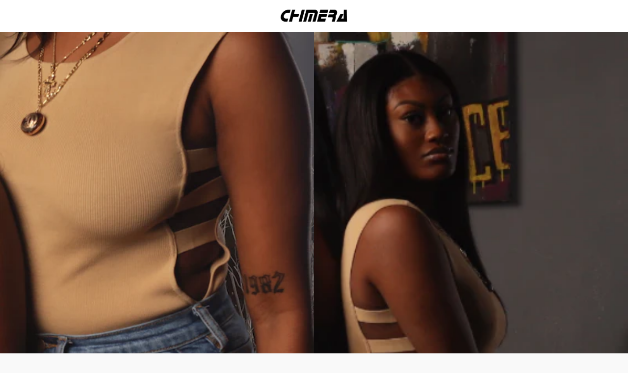

--- FILE ---
content_type: text/javascript; charset=utf-8
request_url: https://chimeranewyorkcity.com/products/chimera-nude-cut-out-bodysuit.js
body_size: 507
content:
{"id":5870402535588,"title":"Chimera Nude Cut Out Bodysuit","handle":"chimera-nude-cut-out-bodysuit","description":"Perfect item from our nude collection!\u003c!-- Start VDR Size Suggestion Tool App --\u003e\u003cscript type=\"text\/javascript\" src=\"https:\/\/www.vdrsizesuggestion.com\/shopify\/widget.js\"\u003e\u003c\/script\u003e\n\u003cdiv style=\"display: block\"\u003e\n\u003cdiv style=\"text-align: center;\" class=\"ilea-chart\"\u003eSize Chart\u003c\/div\u003e\n\u003ctable width=\"613\" border=\"0\" cellpadding=\"0\" id=\"ChartNameByUser\" class=\"ileana-chart\"\u003e\n\u003cthead\u003e\n\u003cth\u003eSize\u003c\/th\u003e\n\u003cth\u003eBust\u003c\/th\u003e\n\u003cth\u003eWaist\u003c\/th\u003e\n\u003cth\u003eHips\u003c\/th\u003e\n\u003c\/thead\u003e\n\u003ctbody\u003e\n\u003ctr\u003e\n\u003ctd\u003eS\u003c\/td\u003e\n\u003ctd\u003e32-34\u003c\/td\u003e\n\u003ctd\u003e26-28\u003c\/td\u003e\n\u003ctd\u003e36-38\u003c\/td\u003e\n\u003c\/tr\u003e\n\u003c\/tbody\u003e\n\u003ctr\u003e\n\u003ctd\u003eM\u003c\/td\u003e\n\u003ctd\u003e36-38\u003c\/td\u003e\n\u003ctd\u003e28-30\u003c\/td\u003e\n\u003ctd\u003e39-42\u003c\/td\u003e\n\u003c\/tr\u003e\n\n\u003ctr\u003e\n\u003ctd\u003eL\u003c\/td\u003e\n\u003ctd\u003e38-40\u003c\/td\u003e\n\u003ctd\u003e31-34\u003c\/td\u003e\n\u003ctd\u003e42-44\u003c\/td\u003e\n\u003c\/tr\u003e\n\n\u003ctr\u003e\n\u003ctd\u003eXL\u003c\/td\u003e\n\u003ctd\u003e43-45\u003c\/td\u003e\n\u003ctd\u003e35-37\u003c\/td\u003e\n\u003ctd\u003e45-47\u003c\/td\u003e\n\u003c\/tr\u003e\n\n\u003ctr\u003e\n\u003ctd\u003e2XL\u003c\/td\u003e\n\u003ctd\u003e47-49\u003c\/td\u003e\n\u003ctd\u003e39-41\u003c\/td\u003e\n\u003ctd\u003e49-51\u003c\/td\u003e\n\u003c\/tr\u003e\n\n\u003ctr\u003e\n\u003ctd\u003e3XL\u003c\/td\u003e\n\u003ctd\u003e51-53\u003c\/td\u003e\n\u003ctd\u003e45-47\u003c\/td\u003e\n\u003ctd\u003e54-55\u003c\/td\u003e\n\u003c\/tr\u003e\n\n\u003c\/table\u003e\n\u003c\/div\u003e","published_at":"2020-11-19T19:37:48-05:00","created_at":"2020-11-19T15:39:27-05:00","vendor":"Chimera New York City","type":"Bodysuits","tags":[],"price":2200,"price_min":2200,"price_max":2200,"available":true,"price_varies":false,"compare_at_price":null,"compare_at_price_min":0,"compare_at_price_max":0,"compare_at_price_varies":false,"variants":[{"id":37010733039780,"title":"S","option1":"S","option2":null,"option3":null,"sku":"HER 200","requires_shipping":true,"taxable":true,"featured_image":{"id":20734726209700,"product_id":5870402535588,"position":1,"created_at":"2020-11-19T21:45:16-05:00","updated_at":"2021-01-09T23:57:29-05:00","alt":null,"width":401,"height":710,"src":"https:\/\/cdn.shopify.com\/s\/files\/1\/0492\/3972\/0100\/products\/ScreenShot2020-11-19at8.48.56PM.png?v=1610254649","variant_ids":[37010733039780,37010733072548,37010733105316]},"available":false,"name":"Chimera Nude Cut Out Bodysuit - S","public_title":"S","options":["S"],"price":2200,"weight":0,"compare_at_price":null,"inventory_management":"shopify","barcode":"","featured_media":{"alt":null,"id":12910547697828,"position":1,"preview_image":{"aspect_ratio":0.565,"height":710,"width":401,"src":"https:\/\/cdn.shopify.com\/s\/files\/1\/0492\/3972\/0100\/products\/ScreenShot2020-11-19at8.48.56PM.png?v=1610254649"}},"requires_selling_plan":false,"selling_plan_allocations":[]},{"id":37010733072548,"title":"M","option1":"M","option2":null,"option3":null,"sku":"HER 201","requires_shipping":true,"taxable":true,"featured_image":{"id":20734726209700,"product_id":5870402535588,"position":1,"created_at":"2020-11-19T21:45:16-05:00","updated_at":"2021-01-09T23:57:29-05:00","alt":null,"width":401,"height":710,"src":"https:\/\/cdn.shopify.com\/s\/files\/1\/0492\/3972\/0100\/products\/ScreenShot2020-11-19at8.48.56PM.png?v=1610254649","variant_ids":[37010733039780,37010733072548,37010733105316]},"available":false,"name":"Chimera Nude Cut Out Bodysuit - M","public_title":"M","options":["M"],"price":2200,"weight":0,"compare_at_price":null,"inventory_management":"shopify","barcode":"","featured_media":{"alt":null,"id":12910547697828,"position":1,"preview_image":{"aspect_ratio":0.565,"height":710,"width":401,"src":"https:\/\/cdn.shopify.com\/s\/files\/1\/0492\/3972\/0100\/products\/ScreenShot2020-11-19at8.48.56PM.png?v=1610254649"}},"requires_selling_plan":false,"selling_plan_allocations":[]},{"id":37010733105316,"title":"L","option1":"L","option2":null,"option3":null,"sku":"HER 202","requires_shipping":true,"taxable":true,"featured_image":{"id":20734726209700,"product_id":5870402535588,"position":1,"created_at":"2020-11-19T21:45:16-05:00","updated_at":"2021-01-09T23:57:29-05:00","alt":null,"width":401,"height":710,"src":"https:\/\/cdn.shopify.com\/s\/files\/1\/0492\/3972\/0100\/products\/ScreenShot2020-11-19at8.48.56PM.png?v=1610254649","variant_ids":[37010733039780,37010733072548,37010733105316]},"available":true,"name":"Chimera Nude Cut Out Bodysuit - L","public_title":"L","options":["L"],"price":2200,"weight":0,"compare_at_price":null,"inventory_management":"shopify","barcode":"","featured_media":{"alt":null,"id":12910547697828,"position":1,"preview_image":{"aspect_ratio":0.565,"height":710,"width":401,"src":"https:\/\/cdn.shopify.com\/s\/files\/1\/0492\/3972\/0100\/products\/ScreenShot2020-11-19at8.48.56PM.png?v=1610254649"}},"requires_selling_plan":false,"selling_plan_allocations":[]}],"images":["\/\/cdn.shopify.com\/s\/files\/1\/0492\/3972\/0100\/products\/ScreenShot2020-11-19at8.48.56PM.png?v=1610254649","\/\/cdn.shopify.com\/s\/files\/1\/0492\/3972\/0100\/products\/ScreenShot2020-11-19at9.44.05PM.png?v=1610254649","\/\/cdn.shopify.com\/s\/files\/1\/0492\/3972\/0100\/products\/4P6A3472.jpg?v=1610254649"],"featured_image":"\/\/cdn.shopify.com\/s\/files\/1\/0492\/3972\/0100\/products\/ScreenShot2020-11-19at8.48.56PM.png?v=1610254649","options":[{"name":"Size","position":1,"values":["S","M","L"]}],"url":"\/products\/chimera-nude-cut-out-bodysuit","media":[{"alt":null,"id":12910547697828,"position":1,"preview_image":{"aspect_ratio":0.565,"height":710,"width":401,"src":"https:\/\/cdn.shopify.com\/s\/files\/1\/0492\/3972\/0100\/products\/ScreenShot2020-11-19at8.48.56PM.png?v=1610254649"},"aspect_ratio":0.565,"height":710,"media_type":"image","src":"https:\/\/cdn.shopify.com\/s\/files\/1\/0492\/3972\/0100\/products\/ScreenShot2020-11-19at8.48.56PM.png?v=1610254649","width":401},{"alt":null,"id":12910539767972,"position":2,"preview_image":{"aspect_ratio":0.569,"height":499,"width":284,"src":"https:\/\/cdn.shopify.com\/s\/files\/1\/0492\/3972\/0100\/products\/ScreenShot2020-11-19at9.44.05PM.png?v=1610254649"},"aspect_ratio":0.569,"height":499,"media_type":"image","src":"https:\/\/cdn.shopify.com\/s\/files\/1\/0492\/3972\/0100\/products\/ScreenShot2020-11-19at9.44.05PM.png?v=1610254649","width":284},{"alt":null,"id":12905304096932,"position":3,"preview_image":{"aspect_ratio":1.5,"height":2784,"width":4176,"src":"https:\/\/cdn.shopify.com\/s\/files\/1\/0492\/3972\/0100\/products\/4P6A3472.jpg?v=1610254649"},"aspect_ratio":1.5,"height":2784,"media_type":"image","src":"https:\/\/cdn.shopify.com\/s\/files\/1\/0492\/3972\/0100\/products\/4P6A3472.jpg?v=1610254649","width":4176}],"requires_selling_plan":false,"selling_plan_groups":[]}

--- FILE ---
content_type: text/javascript
request_url: https://www.vdrsizesuggestion.com/shopify/widget.js
body_size: 115482
content:
(function(t){var e={};function n(r){if(e[r])return e[r].exports;var i=e[r]={i:r,l:!1,exports:{}};return t[r].call(i.exports,i,i.exports,n),i.l=!0,i.exports}n.m=t,n.c=e,n.d=function(t,e,r){n.o(t,e)||Object.defineProperty(t,e,{enumerable:!0,get:r})},n.r=function(t){"undefined"!==typeof Symbol&&Symbol.toStringTag&&Object.defineProperty(t,Symbol.toStringTag,{value:"Module"}),Object.defineProperty(t,"__esModule",{value:!0})},n.t=function(t,e){if(1&e&&(t=n(t)),8&e)return t;if(4&e&&"object"===typeof t&&t&&t.__esModule)return t;var r=Object.create(null);if(n.r(r),Object.defineProperty(r,"default",{enumerable:!0,value:t}),2&e&&"string"!=typeof t)for(var i in t)n.d(r,i,function(e){return t[e]}.bind(null,i));return r},n.n=function(t){var e=t&&t.__esModule?function(){return t["default"]}:function(){return t};return n.d(e,"a",e),e},n.o=function(t,e){return Object.prototype.hasOwnProperty.call(t,e)},n.p="/",n(n.s=0)})({0:function(t,e,n){t.exports=n("56d7")},"014b":function(t,e,n){"use strict";var r=n("e53d"),i=n("07e3"),o=n("8e60"),a=n("63b6"),s=n("9138"),u=n("ebfd").KEY,c=n("294c"),l=n("dbdb"),f=n("45f2"),d=n("62a0"),p=n("5168"),v=n("ccb9"),h=n("6718"),m=n("47ee"),g=n("9003"),y=n("e4ae"),b=n("f772"),w=n("36c3"),_=n("1bc3"),x=n("aebd"),O=n("a159"),j=n("0395"),P=n("bf0b"),M=n("d9f6"),S=n("c3a1"),E=P.f,T=M.f,A=j.f,C=r.Symbol,k=r.JSON,$=k&&k.stringify,D="prototype",I=p("_hidden"),N=p("toPrimitive"),F={}.propertyIsEnumerable,R=l("symbol-registry"),z=l("symbols"),L=l("op-symbols"),U=Object[D],B="function"==typeof C,q=r.QObject,V=!q||!q[D]||!q[D].findChild,H=o&&c((function(){return 7!=O(T({},"a",{get:function(){return T(this,"a",{value:7}).a}})).a}))?function(t,e,n){var r=E(U,e);r&&delete U[e],T(t,e,n),r&&t!==U&&T(U,e,r)}:T,Y=function(t){var e=z[t]=O(C[D]);return e._k=t,e},W=B&&"symbol"==typeof C.iterator?function(t){return"symbol"==typeof t}:function(t){return t instanceof C},X=function(t,e,n){return t===U&&X(L,e,n),y(t),e=_(e,!0),y(n),i(z,e)?(n.enumerable?(i(t,I)&&t[I][e]&&(t[I][e]=!1),n=O(n,{enumerable:x(0,!1)})):(i(t,I)||T(t,I,x(1,{})),t[I][e]=!0),H(t,e,n)):T(t,e,n)},G=function(t,e){y(t);var n,r=m(e=w(e)),i=0,o=r.length;while(o>i)X(t,n=r[i++],e[n]);return t},Z=function(t,e){return void 0===e?O(t):G(O(t),e)},Q=function(t){var e=F.call(this,t=_(t,!0));return!(this===U&&i(z,t)&&!i(L,t))&&(!(e||!i(this,t)||!i(z,t)||i(this,I)&&this[I][t])||e)},K=function(t,e){if(t=w(t),e=_(e,!0),t!==U||!i(z,e)||i(L,e)){var n=E(t,e);return!n||!i(z,e)||i(t,I)&&t[I][e]||(n.enumerable=!0),n}},J=function(t){var e,n=A(w(t)),r=[],o=0;while(n.length>o)i(z,e=n[o++])||e==I||e==u||r.push(e);return r},tt=function(t){var e,n=t===U,r=A(n?L:w(t)),o=[],a=0;while(r.length>a)!i(z,e=r[a++])||n&&!i(U,e)||o.push(z[e]);return o};B||(C=function(){if(this instanceof C)throw TypeError("Symbol is not a constructor!");var t=d(arguments.length>0?arguments[0]:void 0),e=function(n){this===U&&e.call(L,n),i(this,I)&&i(this[I],t)&&(this[I][t]=!1),H(this,t,x(1,n))};return o&&V&&H(U,t,{configurable:!0,set:e}),Y(t)},s(C[D],"toString",(function(){return this._k})),P.f=K,M.f=X,n("6abf").f=j.f=J,n("355d").f=Q,n("9aa9").f=tt,o&&!n("b8e3")&&s(U,"propertyIsEnumerable",Q,!0),v.f=function(t){return Y(p(t))}),a(a.G+a.W+a.F*!B,{Symbol:C});for(var et="hasInstance,isConcatSpreadable,iterator,match,replace,search,species,split,toPrimitive,toStringTag,unscopables".split(","),nt=0;et.length>nt;)p(et[nt++]);for(var rt=S(p.store),it=0;rt.length>it;)h(rt[it++]);a(a.S+a.F*!B,"Symbol",{for:function(t){return i(R,t+="")?R[t]:R[t]=C(t)},keyFor:function(t){if(!W(t))throw TypeError(t+" is not a symbol!");for(var e in R)if(R[e]===t)return e},useSetter:function(){V=!0},useSimple:function(){V=!1}}),a(a.S+a.F*!B,"Object",{create:Z,defineProperty:X,defineProperties:G,getOwnPropertyDescriptor:K,getOwnPropertyNames:J,getOwnPropertySymbols:tt}),k&&a(a.S+a.F*(!B||c((function(){var t=C();return"[null]"!=$([t])||"{}"!=$({a:t})||"{}"!=$(Object(t))}))),"JSON",{stringify:function(t){var e,n,r=[t],i=1;while(arguments.length>i)r.push(arguments[i++]);if(n=e=r[1],(b(e)||void 0!==t)&&!W(t))return g(e)||(e=function(t,e){if("function"==typeof n&&(e=n.call(this,t,e)),!W(e))return e}),r[1]=e,$.apply(k,r)}}),C[D][N]||n("35e8")(C[D],N,C[D].valueOf),f(C,"Symbol"),f(Math,"Math",!0),f(r.JSON,"JSON",!0)},"01f9":function(t,e,n){"use strict";var r=n("2d00"),i=n("5ca1"),o=n("2aba"),a=n("32e9"),s=n("84f2"),u=n("41a0"),c=n("7f20"),l=n("38fd"),f=n("2b4c")("iterator"),d=!([].keys&&"next"in[].keys()),p="@@iterator",v="keys",h="values",m=function(){return this};t.exports=function(t,e,n,g,y,b,w){u(n,e,g);var _,x,O,j=function(t){if(!d&&t in E)return E[t];switch(t){case v:return function(){return new n(this,t)};case h:return function(){return new n(this,t)}}return function(){return new n(this,t)}},P=e+" Iterator",M=y==h,S=!1,E=t.prototype,T=E[f]||E[p]||y&&E[y],A=T||j(y),C=y?M?j("entries"):A:void 0,k="Array"==e&&E.entries||T;if(k&&(O=l(k.call(new t)),O!==Object.prototype&&O.next&&(c(O,P,!0),r||"function"==typeof O[f]||a(O,f,m))),M&&T&&T.name!==h&&(S=!0,A=function(){return T.call(this)}),r&&!w||!d&&!S&&E[f]||a(E,f,A),s[e]=A,s[P]=m,y)if(_={values:M?A:j(h),keys:b?A:j(v),entries:C},w)for(x in _)x in E||o(E,x,_[x]);else i(i.P+i.F*(d||S),e,_);return _}},"02f4":function(t,e,n){var r=n("4588"),i=n("be13");t.exports=function(t){return function(e,n){var o,a,s=String(i(e)),u=r(n),c=s.length;return u<0||u>=c?t?"":void 0:(o=s.charCodeAt(u),o<55296||o>56319||u+1===c||(a=s.charCodeAt(u+1))<56320||a>57343?t?s.charAt(u):o:t?s.slice(u,u+2):a-56320+(o-55296<<10)+65536)}}},"0390":function(t,e,n){"use strict";var r=n("02f4")(!0);t.exports=function(t,e,n){return e+(n?r(t,e).length:1)}},"0395":function(t,e,n){var r=n("36c3"),i=n("6abf").f,o={}.toString,a="object"==typeof window&&window&&Object.getOwnPropertyNames?Object.getOwnPropertyNames(window):[],s=function(t){try{return i(t)}catch(e){return a.slice()}};t.exports.f=function(t){return a&&"[object Window]"==o.call(t)?s(t):i(r(t))}},"07e3":function(t,e){var n={}.hasOwnProperty;t.exports=function(t,e){return n.call(t,e)}},"08f2":function(t,e,n){var r=n("468e");"string"===typeof r&&(r=[[t.i,r,""]]),r.locals&&(t.exports=r.locals);var i=n("499e").default;i("40198c0c",r,!0,{sourceMap:!1,shadowMode:!1})},"097d":function(t,e,n){"use strict";var r=n("5ca1"),i=n("8378"),o=n("7726"),a=n("ebd6"),s=n("bcaa");r(r.P+r.R,"Promise",{finally:function(t){var e=a(this,i.Promise||o.Promise),n="function"==typeof t;return this.then(n?function(n){return s(e,t()).then((function(){return n}))}:t,n?function(n){return s(e,t()).then((function(){throw n}))}:t)}})},"0a06":function(t,e,n){"use strict";var r=n("2444"),i=n("c532"),o=n("f6b4"),a=n("5270");function s(t){this.defaults=t,this.interceptors={request:new o,response:new o}}s.prototype.request=function(t){"string"===typeof t&&(t=i.merge({url:arguments[0]},arguments[1])),t=i.merge(r,{method:"get"},this.defaults,t),t.method=t.method.toLowerCase();var e=[a,void 0],n=Promise.resolve(t);this.interceptors.request.forEach((function(t){e.unshift(t.fulfilled,t.rejected)})),this.interceptors.response.forEach((function(t){e.push(t.fulfilled,t.rejected)}));while(e.length)n=n.then(e.shift(),e.shift());return n},i.forEach(["delete","get","head","options"],(function(t){s.prototype[t]=function(e,n){return this.request(i.merge(n||{},{method:t,url:e}))}})),i.forEach(["post","put","patch"],(function(t){s.prototype[t]=function(e,n,r){return this.request(i.merge(r||{},{method:t,url:e,data:n}))}})),t.exports=s},"0bfb":function(t,e,n){"use strict";var r=n("cb7c");t.exports=function(){var t=r(this),e="";return t.global&&(e+="g"),t.ignoreCase&&(e+="i"),t.multiline&&(e+="m"),t.unicode&&(e+="u"),t.sticky&&(e+="y"),e}},"0d58":function(t,e,n){var r=n("ce10"),i=n("e11e");t.exports=Object.keys||function(t){return r(t,i)}},"0df6":function(t,e,n){"use strict";t.exports=function(t){return function(e){return t.apply(null,e)}}},"0fc9":function(t,e,n){var r=n("3a38"),i=Math.max,o=Math.min;t.exports=function(t,e){return t=r(t),t<0?i(t+e,0):o(t,e)}},"11e9":function(t,e,n){var r=n("52a7"),i=n("4630"),o=n("6821"),a=n("6a99"),s=n("69a8"),u=n("c69a"),c=Object.getOwnPropertyDescriptor;e.f=n("9e1e")?c:function(t,e){if(t=o(t),e=a(e,!0),u)try{return c(t,e)}catch(n){}if(s(t,e))return i(!r.f.call(t,e),t[e])}},1495:function(t,e,n){var r=n("86cc"),i=n("cb7c"),o=n("0d58");t.exports=n("9e1e")?Object.defineProperties:function(t,e){i(t);var n,a=o(e),s=a.length,u=0;while(s>u)r.f(t,n=a[u++],e[n]);return t}},1691:function(t,e){t.exports="constructor,hasOwnProperty,isPrototypeOf,propertyIsEnumerable,toLocaleString,toString,valueOf".split(",")},1991:function(t,e,n){var r,i,o,a=n("9b43"),s=n("31f4"),u=n("fab2"),c=n("230e"),l=n("7726"),f=l.process,d=l.setImmediate,p=l.clearImmediate,v=l.MessageChannel,h=l.Dispatch,m=0,g={},y="onreadystatechange",b=function(){var t=+this;if(g.hasOwnProperty(t)){var e=g[t];delete g[t],e()}},w=function(t){b.call(t.data)};d&&p||(d=function(t){var e=[],n=1;while(arguments.length>n)e.push(arguments[n++]);return g[++m]=function(){s("function"==typeof t?t:Function(t),e)},r(m),m},p=function(t){delete g[t]},"process"==n("2d95")(f)?r=function(t){f.nextTick(a(b,t,1))}:h&&h.now?r=function(t){h.now(a(b,t,1))}:v?(i=new v,o=i.port2,i.port1.onmessage=w,r=a(o.postMessage,o,1)):l.addEventListener&&"function"==typeof postMessage&&!l.importScripts?(r=function(t){l.postMessage(t+"","*")},l.addEventListener("message",w,!1)):r=y in c("script")?function(t){u.appendChild(c("script"))[y]=function(){u.removeChild(this),b.call(t)}}:function(t){setTimeout(a(b,t,1),0)}),t.exports={set:d,clear:p}},"1bc3":function(t,e,n){var r=n("f772");t.exports=function(t,e){if(!r(t))return t;var n,i;if(e&&"function"==typeof(n=t.toString)&&!r(i=n.call(t)))return i;if("function"==typeof(n=t.valueOf)&&!r(i=n.call(t)))return i;if(!e&&"function"==typeof(n=t.toString)&&!r(i=n.call(t)))return i;throw TypeError("Can't convert object to primitive value")}},"1d2b":function(t,e,n){"use strict";t.exports=function(t,e){return function(){for(var n=new Array(arguments.length),r=0;r<n.length;r++)n[r]=arguments[r];return t.apply(e,n)}}},"1ec9":function(t,e,n){var r=n("f772"),i=n("e53d").document,o=r(i)&&r(i.createElement);t.exports=function(t){return o?i.createElement(t):{}}},"1fa8":function(t,e,n){var r=n("cb7c");t.exports=function(t,e,n,i){try{return i?e(r(n)[0],n[1]):e(n)}catch(a){var o=t["return"];throw void 0!==o&&r(o.call(t)),a}}},2054:function(t,e,n){"use strict";Object.defineProperty(e,"__esModule",{value:!0});var r=e.EXIF_ORIENTATIONS=[{op:"none",radians:0},{op:"none",radians:0},{op:"flip-x",radians:0},{op:"none",radians:Math.PI},{op:"flip-y",radians:0},{op:"flip-x",radians:Math.PI/2},{op:"none",radians:Math.PI/2},{op:"flip-x",radians:-Math.PI/2},{op:"none",radians:-Math.PI/2}];e.isExifRotated=function(t){return[5,6,7,8].includes(t)},e.drawBasicImage=function(t,e,n,r,i,o){var a=arguments.length>6&&void 0!==arguments[6]?arguments[6]:{},s=a.objectFit,u=void 0===s?"none":s,c=(a.orientation,a.offsetX),l=void 0===c?.5:c,f=a.offsetY,d=void 0===f?.5:f,p=e.width,v=e.height,h=Math["cover"===u?"max":"min"](i/p,o/v),m=p*h,g=v*h,y=p/(m/i),b=v/(g/o),w=(p-y)*l,_=(v-b)*d;t.drawImage(e,w,_,y,b,n,r,i,o)},e.drawImage=function(t,e,n,i,o,a){var s=arguments.length>6&&void 0!==arguments[6]?arguments[6]:{},u=s.objectFit,c=void 0===u?"cover":u,l=s.orientation,f=void 0===l?0:l,d=s.offsetX,p=void 0===d?.5:d,v=s.offsetY,h=void 0===v?.5:v,m=r[f].radians,g=0!==m&&m%Math.PI===0,y=0!==m&&m%(Math.PI/2)===0&&!g,b=m/(Math.PI/2)<0,w=y?e.height:e.width,_=y?e.width:e.height,x=Math["cover"===c?"max":"min"](o/w,a/_),O=y?_*x:w*x,j=y?w*x:_*x,P=y?_/(O/a):w/(O/o),M=y?w/(j/o):_/(j/a),S=(e.width-P)*p,E=(e.height-M)*h,T=0,A=0;g?(T=-o-n,A=-a-i):y&&(T=b?-a-n:n,A=b?i:-o-i);var C=y?a:o,k=y?o:a;m&&t.rotate(m),"none"!==c?t.drawImage(e,S,E,P,M,T,A,C,k):t.drawImage(e,T,A,C,k),m&&t.rotate(-m)}},"214f":function(t,e,n){"use strict";n("b0c5");var r=n("2aba"),i=n("32e9"),o=n("79e5"),a=n("be13"),s=n("2b4c"),u=n("520a"),c=s("species"),l=!o((function(){var t=/./;return t.exec=function(){var t=[];return t.groups={a:"7"},t},"7"!=="".replace(t,"$<a>")})),f=function(){var t=/(?:)/,e=t.exec;t.exec=function(){return e.apply(this,arguments)};var n="ab".split(t);return 2===n.length&&"a"===n[0]&&"b"===n[1]}();t.exports=function(t,e,n){var d=s(t),p=!o((function(){var e={};return e[d]=function(){return 7},7!=""[t](e)})),v=p?!o((function(){var e=!1,n=/a/;return n.exec=function(){return e=!0,null},"split"===t&&(n.constructor={},n.constructor[c]=function(){return n}),n[d](""),!e})):void 0;if(!p||!v||"replace"===t&&!l||"split"===t&&!f){var h=/./[d],m=n(a,d,""[t],(function(t,e,n,r,i){return e.exec===u?p&&!i?{done:!0,value:h.call(e,n,r)}:{done:!0,value:t.call(n,e,r)}:{done:!1}})),g=m[0],y=m[1];r(String.prototype,t,g),i(RegExp.prototype,d,2==e?function(t,e){return y.call(t,this,e)}:function(t){return y.call(t,this)})}}},"225f":function(t,e,n){var r=n("75cf");"string"===typeof r&&(r=[[t.i,r,""]]),r.locals&&(t.exports=r.locals);var i=n("499e").default;i("8ae316d8",r,!0,{sourceMap:!1,shadowMode:!1})},"230e":function(t,e,n){var r=n("d3f4"),i=n("7726").document,o=r(i)&&r(i.createElement);t.exports=function(t){return o?i.createElement(t):{}}},2350:function(t,e){function n(t,e){var n=t[1]||"",i=t[3];if(!i)return n;if(e&&"function"===typeof btoa){var o=r(i),a=i.sources.map((function(t){return"/*# sourceURL="+i.sourceRoot+t+" */"}));return[n].concat(a).concat([o]).join("\n")}return[n].join("\n")}function r(t){var e=btoa(unescape(encodeURIComponent(JSON.stringify(t)))),n="sourceMappingURL=data:application/json;charset=utf-8;base64,"+e;return"/*# "+n+" */"}t.exports=function(t){var e=[];return e.toString=function(){return this.map((function(e){var r=n(e,t);return e[2]?"@media "+e[2]+"{"+r+"}":r})).join("")},e.i=function(t,n){"string"===typeof t&&(t=[[null,t,""]]);for(var r={},i=0;i<this.length;i++){var o=this[i][0];"number"===typeof o&&(r[o]=!0)}for(i=0;i<t.length;i++){var a=t[i];"number"===typeof a[0]&&r[a[0]]||(n&&!a[2]?a[2]=n:n&&(a[2]="("+a[2]+") and ("+n+")"),e.push(a))}},e}},"23c6":function(t,e,n){var r=n("2d95"),i=n("2b4c")("toStringTag"),o="Arguments"==r(function(){return arguments}()),a=function(t,e){try{return t[e]}catch(n){}};t.exports=function(t){var e,n,s;return void 0===t?"Undefined":null===t?"Null":"string"==typeof(n=a(e=Object(t),i))?n:o?r(e):"Object"==(s=r(e))&&"function"==typeof e.callee?"Arguments":s}},"241e":function(t,e,n){var r=n("25eb");t.exports=function(t){return Object(r(t))}},2444:function(t,e,n){"use strict";(function(e){var r=n("c532"),i=n("c8af"),o={"Content-Type":"application/x-www-form-urlencoded"};function a(t,e){!r.isUndefined(t)&&r.isUndefined(t["Content-Type"])&&(t["Content-Type"]=e)}function s(){var t;return"undefined"!==typeof XMLHttpRequest?t=n("b50d"):"undefined"!==typeof e&&(t=n("b50d")),t}var u={adapter:s(),transformRequest:[function(t,e){return i(e,"Content-Type"),r.isFormData(t)||r.isArrayBuffer(t)||r.isBuffer(t)||r.isStream(t)||r.isFile(t)||r.isBlob(t)?t:r.isArrayBufferView(t)?t.buffer:r.isURLSearchParams(t)?(a(e,"application/x-www-form-urlencoded;charset=utf-8"),t.toString()):r.isObject(t)?(a(e,"application/json;charset=utf-8"),JSON.stringify(t)):t}],transformResponse:[function(t){if("string"===typeof t)try{t=JSON.parse(t)}catch(e){}return t}],timeout:0,xsrfCookieName:"XSRF-TOKEN",xsrfHeaderName:"X-XSRF-TOKEN",maxContentLength:-1,validateStatus:function(t){return t>=200&&t<300},headers:{common:{Accept:"application/json, text/plain, */*"}}};r.forEach(["delete","get","head"],(function(t){u.headers[t]={}})),r.forEach(["post","put","patch"],(function(t){u.headers[t]=r.merge(o)})),t.exports=u}).call(this,n("f28c"))},"25eb":function(t,e){t.exports=function(t){if(void 0==t)throw TypeError("Can't call method on  "+t);return t}},2621:function(t,e){e.f=Object.getOwnPropertySymbols},"268f":function(t,e,n){t.exports=n("fde4")},"27ee":function(t,e,n){var r=n("23c6"),i=n("2b4c")("iterator"),o=n("84f2");t.exports=n("8378").getIteratorMethod=function(t){if(void 0!=t)return t[i]||t["@@iterator"]||o[r(t)]}},"28a5":function(t,e,n){"use strict";var r=n("aae3"),i=n("cb7c"),o=n("ebd6"),a=n("0390"),s=n("9def"),u=n("5f1b"),c=n("520a"),l=n("79e5"),f=Math.min,d=[].push,p="split",v="length",h="lastIndex",m=4294967295,g=!l((function(){RegExp(m,"y")}));n("214f")("split",2,(function(t,e,n,l){var y;return y="c"=="abbc"[p](/(b)*/)[1]||4!="test"[p](/(?:)/,-1)[v]||2!="ab"[p](/(?:ab)*/)[v]||4!="."[p](/(.?)(.?)/)[v]||"."[p](/()()/)[v]>1||""[p](/.?/)[v]?function(t,e){var i=String(this);if(void 0===t&&0===e)return[];if(!r(t))return n.call(i,t,e);var o,a,s,u=[],l=(t.ignoreCase?"i":"")+(t.multiline?"m":"")+(t.unicode?"u":"")+(t.sticky?"y":""),f=0,p=void 0===e?m:e>>>0,g=new RegExp(t.source,l+"g");while(o=c.call(g,i)){if(a=g[h],a>f&&(u.push(i.slice(f,o.index)),o[v]>1&&o.index<i[v]&&d.apply(u,o.slice(1)),s=o[0][v],f=a,u[v]>=p))break;g[h]===o.index&&g[h]++}return f===i[v]?!s&&g.test("")||u.push(""):u.push(i.slice(f)),u[v]>p?u.slice(0,p):u}:"0"[p](void 0,0)[v]?function(t,e){return void 0===t&&0===e?[]:n.call(this,t,e)}:n,[function(n,r){var i=t(this),o=void 0==n?void 0:n[e];return void 0!==o?o.call(n,i,r):y.call(String(i),n,r)},function(t,e){var r=l(y,t,this,e,y!==n);if(r.done)return r.value;var c=i(t),d=String(this),p=o(c,RegExp),v=c.unicode,h=(c.ignoreCase?"i":"")+(c.multiline?"m":"")+(c.unicode?"u":"")+(g?"y":"g"),b=new p(g?c:"^(?:"+c.source+")",h),w=void 0===e?m:e>>>0;if(0===w)return[];if(0===d.length)return null===u(b,d)?[d]:[];var _=0,x=0,O=[];while(x<d.length){b.lastIndex=g?x:0;var j,P=u(b,g?d:d.slice(x));if(null===P||(j=f(s(b.lastIndex+(g?0:x)),d.length))===_)x=a(d,x,v);else{if(O.push(d.slice(_,x)),O.length===w)return O;for(var M=1;M<=P.length-1;M++)if(O.push(P[M]),O.length===w)return O;x=_=j}}return O.push(d.slice(_)),O}]}))},"294c":function(t,e){t.exports=function(t){try{return!!t()}catch(e){return!0}}},"2aba":function(t,e,n){var r=n("7726"),i=n("32e9"),o=n("69a8"),a=n("ca5a")("src"),s=n("fa5b"),u="toString",c=(""+s).split(u);n("8378").inspectSource=function(t){return s.call(t)},(t.exports=function(t,e,n,s){var u="function"==typeof n;u&&(o(n,"name")||i(n,"name",e)),t[e]!==n&&(u&&(o(n,a)||i(n,a,t[e]?""+t[e]:c.join(String(e)))),t===r?t[e]=n:s?t[e]?t[e]=n:i(t,e,n):(delete t[e],i(t,e,n)))})(Function.prototype,u,(function(){return"function"==typeof this&&this[a]||s.call(this)}))},"2aeb":function(t,e,n){var r=n("cb7c"),i=n("1495"),o=n("e11e"),a=n("613b")("IE_PROTO"),s=function(){},u="prototype",c=function(){var t,e=n("230e")("iframe"),r=o.length,i="<",a=">";e.style.display="none",n("fab2").appendChild(e),e.src="javascript:",t=e.contentWindow.document,t.open(),t.write(i+"script"+a+"document.F=Object"+i+"/script"+a),t.close(),c=t.F;while(r--)delete c[u][o[r]];return c()};t.exports=Object.create||function(t,e){var n;return null!==t?(s[u]=r(t),n=new s,s[u]=null,n[a]=t):n=c(),void 0===e?n:i(n,e)}},"2b0e":function(t,e,n){"use strict";(function(t){
/*!
 * Vue.js v2.6.10
 * (c) 2014-2019 Evan You
 * Released under the MIT License.
 */
var n=Object.freeze({});function r(t){return void 0===t||null===t}function i(t){return void 0!==t&&null!==t}function o(t){return!0===t}function a(t){return!1===t}function s(t){return"string"===typeof t||"number"===typeof t||"symbol"===typeof t||"boolean"===typeof t}function u(t){return null!==t&&"object"===typeof t}var c=Object.prototype.toString;function l(t){return"[object Object]"===c.call(t)}function f(t){return"[object RegExp]"===c.call(t)}function d(t){var e=parseFloat(String(t));return e>=0&&Math.floor(e)===e&&isFinite(t)}function p(t){return i(t)&&"function"===typeof t.then&&"function"===typeof t.catch}function v(t){return null==t?"":Array.isArray(t)||l(t)&&t.toString===c?JSON.stringify(t,null,2):String(t)}function h(t){var e=parseFloat(t);return isNaN(e)?t:e}function m(t,e){for(var n=Object.create(null),r=t.split(","),i=0;i<r.length;i++)n[r[i]]=!0;return e?function(t){return n[t.toLowerCase()]}:function(t){return n[t]}}m("slot,component",!0);var g=m("key,ref,slot,slot-scope,is");function y(t,e){if(t.length){var n=t.indexOf(e);if(n>-1)return t.splice(n,1)}}var b=Object.prototype.hasOwnProperty;function w(t,e){return b.call(t,e)}function _(t){var e=Object.create(null);return function(n){var r=e[n];return r||(e[n]=t(n))}}var x=/-(\w)/g,O=_((function(t){return t.replace(x,(function(t,e){return e?e.toUpperCase():""}))})),j=_((function(t){return t.charAt(0).toUpperCase()+t.slice(1)})),P=/\B([A-Z])/g,M=_((function(t){return t.replace(P,"-$1").toLowerCase()}));function S(t,e){function n(n){var r=arguments.length;return r?r>1?t.apply(e,arguments):t.call(e,n):t.call(e)}return n._length=t.length,n}function E(t,e){return t.bind(e)}var T=Function.prototype.bind?E:S;function A(t,e){e=e||0;var n=t.length-e,r=new Array(n);while(n--)r[n]=t[n+e];return r}function C(t,e){for(var n in e)t[n]=e[n];return t}function k(t){for(var e={},n=0;n<t.length;n++)t[n]&&C(e,t[n]);return e}function $(t,e,n){}var D=function(t,e,n){return!1},I=function(t){return t};function N(t,e){if(t===e)return!0;var n=u(t),r=u(e);if(!n||!r)return!n&&!r&&String(t)===String(e);try{var i=Array.isArray(t),o=Array.isArray(e);if(i&&o)return t.length===e.length&&t.every((function(t,n){return N(t,e[n])}));if(t instanceof Date&&e instanceof Date)return t.getTime()===e.getTime();if(i||o)return!1;var a=Object.keys(t),s=Object.keys(e);return a.length===s.length&&a.every((function(n){return N(t[n],e[n])}))}catch(c){return!1}}function F(t,e){for(var n=0;n<t.length;n++)if(N(t[n],e))return n;return-1}function R(t){var e=!1;return function(){e||(e=!0,t.apply(this,arguments))}}var z="data-server-rendered",L=["component","directive","filter"],U=["beforeCreate","created","beforeMount","mounted","beforeUpdate","updated","beforeDestroy","destroyed","activated","deactivated","errorCaptured","serverPrefetch"],B={optionMergeStrategies:Object.create(null),silent:!1,productionTip:!1,devtools:!1,performance:!1,errorHandler:null,warnHandler:null,ignoredElements:[],keyCodes:Object.create(null),isReservedTag:D,isReservedAttr:D,isUnknownElement:D,getTagNamespace:$,parsePlatformTagName:I,mustUseProp:D,async:!0,_lifecycleHooks:U},q=/a-zA-Z\u00B7\u00C0-\u00D6\u00D8-\u00F6\u00F8-\u037D\u037F-\u1FFF\u200C-\u200D\u203F-\u2040\u2070-\u218F\u2C00-\u2FEF\u3001-\uD7FF\uF900-\uFDCF\uFDF0-\uFFFD/;function V(t){var e=(t+"").charCodeAt(0);return 36===e||95===e}function H(t,e,n,r){Object.defineProperty(t,e,{value:n,enumerable:!!r,writable:!0,configurable:!0})}var Y=new RegExp("[^"+q.source+".$_\\d]");function W(t){if(!Y.test(t)){var e=t.split(".");return function(t){for(var n=0;n<e.length;n++){if(!t)return;t=t[e[n]]}return t}}}var X,G="__proto__"in{},Z="undefined"!==typeof window,Q="undefined"!==typeof WXEnvironment&&!!WXEnvironment.platform,K=Q&&WXEnvironment.platform.toLowerCase(),J=Z&&window.navigator.userAgent.toLowerCase(),tt=J&&/msie|trident/.test(J),et=J&&J.indexOf("msie 9.0")>0,nt=J&&J.indexOf("edge/")>0,rt=(J&&J.indexOf("android"),J&&/iphone|ipad|ipod|ios/.test(J)||"ios"===K),it=(J&&/chrome\/\d+/.test(J),J&&/phantomjs/.test(J),J&&J.match(/firefox\/(\d+)/)),ot={}.watch,at=!1;if(Z)try{var st={};Object.defineProperty(st,"passive",{get:function(){at=!0}}),window.addEventListener("test-passive",null,st)}catch(Oa){}var ut=function(){return void 0===X&&(X=!Z&&!Q&&"undefined"!==typeof t&&(t["process"]&&"server"===t["process"].env.VUE_ENV)),X},ct=Z&&window.__VUE_DEVTOOLS_GLOBAL_HOOK__;function lt(t){return"function"===typeof t&&/native code/.test(t.toString())}var ft,dt="undefined"!==typeof Symbol&&lt(Symbol)&&"undefined"!==typeof Reflect&&lt(Reflect.ownKeys);ft="undefined"!==typeof Set&&lt(Set)?Set:function(){function t(){this.set=Object.create(null)}return t.prototype.has=function(t){return!0===this.set[t]},t.prototype.add=function(t){this.set[t]=!0},t.prototype.clear=function(){this.set=Object.create(null)},t}();var pt=$,vt=0,ht=function(){this.id=vt++,this.subs=[]};ht.prototype.addSub=function(t){this.subs.push(t)},ht.prototype.removeSub=function(t){y(this.subs,t)},ht.prototype.depend=function(){ht.target&&ht.target.addDep(this)},ht.prototype.notify=function(){var t=this.subs.slice();for(var e=0,n=t.length;e<n;e++)t[e].update()},ht.target=null;var mt=[];function gt(t){mt.push(t),ht.target=t}function yt(){mt.pop(),ht.target=mt[mt.length-1]}var bt=function(t,e,n,r,i,o,a,s){this.tag=t,this.data=e,this.children=n,this.text=r,this.elm=i,this.ns=void 0,this.context=o,this.fnContext=void 0,this.fnOptions=void 0,this.fnScopeId=void 0,this.key=e&&e.key,this.componentOptions=a,this.componentInstance=void 0,this.parent=void 0,this.raw=!1,this.isStatic=!1,this.isRootInsert=!0,this.isComment=!1,this.isCloned=!1,this.isOnce=!1,this.asyncFactory=s,this.asyncMeta=void 0,this.isAsyncPlaceholder=!1},wt={child:{configurable:!0}};wt.child.get=function(){return this.componentInstance},Object.defineProperties(bt.prototype,wt);var _t=function(t){void 0===t&&(t="");var e=new bt;return e.text=t,e.isComment=!0,e};function xt(t){return new bt(void 0,void 0,void 0,String(t))}function Ot(t){var e=new bt(t.tag,t.data,t.children&&t.children.slice(),t.text,t.elm,t.context,t.componentOptions,t.asyncFactory);return e.ns=t.ns,e.isStatic=t.isStatic,e.key=t.key,e.isComment=t.isComment,e.fnContext=t.fnContext,e.fnOptions=t.fnOptions,e.fnScopeId=t.fnScopeId,e.asyncMeta=t.asyncMeta,e.isCloned=!0,e}var jt=Array.prototype,Pt=Object.create(jt),Mt=["push","pop","shift","unshift","splice","sort","reverse"];Mt.forEach((function(t){var e=jt[t];H(Pt,t,(function(){var n=[],r=arguments.length;while(r--)n[r]=arguments[r];var i,o=e.apply(this,n),a=this.__ob__;switch(t){case"push":case"unshift":i=n;break;case"splice":i=n.slice(2);break}return i&&a.observeArray(i),a.dep.notify(),o}))}));var St=Object.getOwnPropertyNames(Pt),Et=!0;function Tt(t){Et=t}var At=function(t){this.value=t,this.dep=new ht,this.vmCount=0,H(t,"__ob__",this),Array.isArray(t)?(G?Ct(t,Pt):kt(t,Pt,St),this.observeArray(t)):this.walk(t)};function Ct(t,e){t.__proto__=e}function kt(t,e,n){for(var r=0,i=n.length;r<i;r++){var o=n[r];H(t,o,e[o])}}function $t(t,e){var n;if(u(t)&&!(t instanceof bt))return w(t,"__ob__")&&t.__ob__ instanceof At?n=t.__ob__:Et&&!ut()&&(Array.isArray(t)||l(t))&&Object.isExtensible(t)&&!t._isVue&&(n=new At(t)),e&&n&&n.vmCount++,n}function Dt(t,e,n,r,i){var o=new ht,a=Object.getOwnPropertyDescriptor(t,e);if(!a||!1!==a.configurable){var s=a&&a.get,u=a&&a.set;s&&!u||2!==arguments.length||(n=t[e]);var c=!i&&$t(n);Object.defineProperty(t,e,{enumerable:!0,configurable:!0,get:function(){var e=s?s.call(t):n;return ht.target&&(o.depend(),c&&(c.dep.depend(),Array.isArray(e)&&Ft(e))),e},set:function(e){var r=s?s.call(t):n;e===r||e!==e&&r!==r||s&&!u||(u?u.call(t,e):n=e,c=!i&&$t(e),o.notify())}})}}function It(t,e,n){if(Array.isArray(t)&&d(e))return t.length=Math.max(t.length,e),t.splice(e,1,n),n;if(e in t&&!(e in Object.prototype))return t[e]=n,n;var r=t.__ob__;return t._isVue||r&&r.vmCount?n:r?(Dt(r.value,e,n),r.dep.notify(),n):(t[e]=n,n)}function Nt(t,e){if(Array.isArray(t)&&d(e))t.splice(e,1);else{var n=t.__ob__;t._isVue||n&&n.vmCount||w(t,e)&&(delete t[e],n&&n.dep.notify())}}function Ft(t){for(var e=void 0,n=0,r=t.length;n<r;n++)e=t[n],e&&e.__ob__&&e.__ob__.dep.depend(),Array.isArray(e)&&Ft(e)}At.prototype.walk=function(t){for(var e=Object.keys(t),n=0;n<e.length;n++)Dt(t,e[n])},At.prototype.observeArray=function(t){for(var e=0,n=t.length;e<n;e++)$t(t[e])};var Rt=B.optionMergeStrategies;function zt(t,e){if(!e)return t;for(var n,r,i,o=dt?Reflect.ownKeys(e):Object.keys(e),a=0;a<o.length;a++)n=o[a],"__ob__"!==n&&(r=t[n],i=e[n],w(t,n)?r!==i&&l(r)&&l(i)&&zt(r,i):It(t,n,i));return t}function Lt(t,e,n){return n?function(){var r="function"===typeof e?e.call(n,n):e,i="function"===typeof t?t.call(n,n):t;return r?zt(r,i):i}:e?t?function(){return zt("function"===typeof e?e.call(this,this):e,"function"===typeof t?t.call(this,this):t)}:e:t}function Ut(t,e){var n=e?t?t.concat(e):Array.isArray(e)?e:[e]:t;return n?Bt(n):n}function Bt(t){for(var e=[],n=0;n<t.length;n++)-1===e.indexOf(t[n])&&e.push(t[n]);return e}function qt(t,e,n,r){var i=Object.create(t||null);return e?C(i,e):i}Rt.data=function(t,e,n){return n?Lt(t,e,n):e&&"function"!==typeof e?t:Lt(t,e)},U.forEach((function(t){Rt[t]=Ut})),L.forEach((function(t){Rt[t+"s"]=qt})),Rt.watch=function(t,e,n,r){if(t===ot&&(t=void 0),e===ot&&(e=void 0),!e)return Object.create(t||null);if(!t)return e;var i={};for(var o in C(i,t),e){var a=i[o],s=e[o];a&&!Array.isArray(a)&&(a=[a]),i[o]=a?a.concat(s):Array.isArray(s)?s:[s]}return i},Rt.props=Rt.methods=Rt.inject=Rt.computed=function(t,e,n,r){if(!t)return e;var i=Object.create(null);return C(i,t),e&&C(i,e),i},Rt.provide=Lt;var Vt=function(t,e){return void 0===e?t:e};function Ht(t,e){var n=t.props;if(n){var r,i,o,a={};if(Array.isArray(n)){r=n.length;while(r--)i=n[r],"string"===typeof i&&(o=O(i),a[o]={type:null})}else if(l(n))for(var s in n)i=n[s],o=O(s),a[o]=l(i)?i:{type:i};else 0;t.props=a}}function Yt(t,e){var n=t.inject;if(n){var r=t.inject={};if(Array.isArray(n))for(var i=0;i<n.length;i++)r[n[i]]={from:n[i]};else if(l(n))for(var o in n){var a=n[o];r[o]=l(a)?C({from:o},a):{from:a}}else 0}}function Wt(t){var e=t.directives;if(e)for(var n in e){var r=e[n];"function"===typeof r&&(e[n]={bind:r,update:r})}}function Xt(t,e,n){if("function"===typeof e&&(e=e.options),Ht(e,n),Yt(e,n),Wt(e),!e._base&&(e.extends&&(t=Xt(t,e.extends,n)),e.mixins))for(var r=0,i=e.mixins.length;r<i;r++)t=Xt(t,e.mixins[r],n);var o,a={};for(o in t)s(o);for(o in e)w(t,o)||s(o);function s(r){var i=Rt[r]||Vt;a[r]=i(t[r],e[r],n,r)}return a}function Gt(t,e,n,r){if("string"===typeof n){var i=t[e];if(w(i,n))return i[n];var o=O(n);if(w(i,o))return i[o];var a=j(o);if(w(i,a))return i[a];var s=i[n]||i[o]||i[a];return s}}function Zt(t,e,n,r){var i=e[t],o=!w(n,t),a=n[t],s=te(Boolean,i.type);if(s>-1)if(o&&!w(i,"default"))a=!1;else if(""===a||a===M(t)){var u=te(String,i.type);(u<0||s<u)&&(a=!0)}if(void 0===a){a=Qt(r,i,t);var c=Et;Tt(!0),$t(a),Tt(c)}return a}function Qt(t,e,n){if(w(e,"default")){var r=e.default;return t&&t.$options.propsData&&void 0===t.$options.propsData[n]&&void 0!==t._props[n]?t._props[n]:"function"===typeof r&&"Function"!==Kt(e.type)?r.call(t):r}}function Kt(t){var e=t&&t.toString().match(/^\s*function (\w+)/);return e?e[1]:""}function Jt(t,e){return Kt(t)===Kt(e)}function te(t,e){if(!Array.isArray(e))return Jt(e,t)?0:-1;for(var n=0,r=e.length;n<r;n++)if(Jt(e[n],t))return n;return-1}function ee(t,e,n){gt();try{if(e){var r=e;while(r=r.$parent){var i=r.$options.errorCaptured;if(i)for(var o=0;o<i.length;o++)try{var a=!1===i[o].call(r,t,e,n);if(a)return}catch(Oa){re(Oa,r,"errorCaptured hook")}}}re(t,e,n)}finally{yt()}}function ne(t,e,n,r,i){var o;try{o=n?t.apply(e,n):t.call(e),o&&!o._isVue&&p(o)&&!o._handled&&(o.catch((function(t){return ee(t,r,i+" (Promise/async)")})),o._handled=!0)}catch(Oa){ee(Oa,r,i)}return o}function re(t,e,n){if(B.errorHandler)try{return B.errorHandler.call(null,t,e,n)}catch(Oa){Oa!==t&&ie(Oa,null,"config.errorHandler")}ie(t,e,n)}function ie(t,e,n){if(!Z&&!Q||"undefined"===typeof console)throw t;console.error(t)}var oe,ae=!1,se=[],ue=!1;function ce(){ue=!1;var t=se.slice(0);se.length=0;for(var e=0;e<t.length;e++)t[e]()}if("undefined"!==typeof Promise&&lt(Promise)){var le=Promise.resolve();oe=function(){le.then(ce),rt&&setTimeout($)},ae=!0}else if(tt||"undefined"===typeof MutationObserver||!lt(MutationObserver)&&"[object MutationObserverConstructor]"!==MutationObserver.toString())oe="undefined"!==typeof setImmediate&&lt(setImmediate)?function(){setImmediate(ce)}:function(){setTimeout(ce,0)};else{var fe=1,de=new MutationObserver(ce),pe=document.createTextNode(String(fe));de.observe(pe,{characterData:!0}),oe=function(){fe=(fe+1)%2,pe.data=String(fe)},ae=!0}function ve(t,e){var n;if(se.push((function(){if(t)try{t.call(e)}catch(Oa){ee(Oa,e,"nextTick")}else n&&n(e)})),ue||(ue=!0,oe()),!t&&"undefined"!==typeof Promise)return new Promise((function(t){n=t}))}var he=new ft;function me(t){ge(t,he),he.clear()}function ge(t,e){var n,r,i=Array.isArray(t);if(!(!i&&!u(t)||Object.isFrozen(t)||t instanceof bt)){if(t.__ob__){var o=t.__ob__.dep.id;if(e.has(o))return;e.add(o)}if(i){n=t.length;while(n--)ge(t[n],e)}else{r=Object.keys(t),n=r.length;while(n--)ge(t[r[n]],e)}}}var ye=_((function(t){var e="&"===t.charAt(0);t=e?t.slice(1):t;var n="~"===t.charAt(0);t=n?t.slice(1):t;var r="!"===t.charAt(0);return t=r?t.slice(1):t,{name:t,once:n,capture:r,passive:e}}));function be(t,e){function n(){var t=arguments,r=n.fns;if(!Array.isArray(r))return ne(r,null,arguments,e,"v-on handler");for(var i=r.slice(),o=0;o<i.length;o++)ne(i[o],null,t,e,"v-on handler")}return n.fns=t,n}function we(t,e,n,i,a,s){var u,c,l,f;for(u in t)c=t[u],l=e[u],f=ye(u),r(c)||(r(l)?(r(c.fns)&&(c=t[u]=be(c,s)),o(f.once)&&(c=t[u]=a(f.name,c,f.capture)),n(f.name,c,f.capture,f.passive,f.params)):c!==l&&(l.fns=c,t[u]=l));for(u in e)r(t[u])&&(f=ye(u),i(f.name,e[u],f.capture))}function _e(t,e,n){var a;t instanceof bt&&(t=t.data.hook||(t.data.hook={}));var s=t[e];function u(){n.apply(this,arguments),y(a.fns,u)}r(s)?a=be([u]):i(s.fns)&&o(s.merged)?(a=s,a.fns.push(u)):a=be([s,u]),a.merged=!0,t[e]=a}function xe(t,e,n){var o=e.options.props;if(!r(o)){var a={},s=t.attrs,u=t.props;if(i(s)||i(u))for(var c in o){var l=M(c);Oe(a,u,c,l,!0)||Oe(a,s,c,l,!1)}return a}}function Oe(t,e,n,r,o){if(i(e)){if(w(e,n))return t[n]=e[n],o||delete e[n],!0;if(w(e,r))return t[n]=e[r],o||delete e[r],!0}return!1}function je(t){for(var e=0;e<t.length;e++)if(Array.isArray(t[e]))return Array.prototype.concat.apply([],t);return t}function Pe(t){return s(t)?[xt(t)]:Array.isArray(t)?Se(t):void 0}function Me(t){return i(t)&&i(t.text)&&a(t.isComment)}function Se(t,e){var n,a,u,c,l=[];for(n=0;n<t.length;n++)a=t[n],r(a)||"boolean"===typeof a||(u=l.length-1,c=l[u],Array.isArray(a)?a.length>0&&(a=Se(a,(e||"")+"_"+n),Me(a[0])&&Me(c)&&(l[u]=xt(c.text+a[0].text),a.shift()),l.push.apply(l,a)):s(a)?Me(c)?l[u]=xt(c.text+a):""!==a&&l.push(xt(a)):Me(a)&&Me(c)?l[u]=xt(c.text+a.text):(o(t._isVList)&&i(a.tag)&&r(a.key)&&i(e)&&(a.key="__vlist"+e+"_"+n+"__"),l.push(a)));return l}function Ee(t){var e=t.$options.provide;e&&(t._provided="function"===typeof e?e.call(t):e)}function Te(t){var e=Ae(t.$options.inject,t);e&&(Tt(!1),Object.keys(e).forEach((function(n){Dt(t,n,e[n])})),Tt(!0))}function Ae(t,e){if(t){for(var n=Object.create(null),r=dt?Reflect.ownKeys(t):Object.keys(t),i=0;i<r.length;i++){var o=r[i];if("__ob__"!==o){var a=t[o].from,s=e;while(s){if(s._provided&&w(s._provided,a)){n[o]=s._provided[a];break}s=s.$parent}if(!s)if("default"in t[o]){var u=t[o].default;n[o]="function"===typeof u?u.call(e):u}else 0}}return n}}function Ce(t,e){if(!t||!t.length)return{};for(var n={},r=0,i=t.length;r<i;r++){var o=t[r],a=o.data;if(a&&a.attrs&&a.attrs.slot&&delete a.attrs.slot,o.context!==e&&o.fnContext!==e||!a||null==a.slot)(n.default||(n.default=[])).push(o);else{var s=a.slot,u=n[s]||(n[s]=[]);"template"===o.tag?u.push.apply(u,o.children||[]):u.push(o)}}for(var c in n)n[c].every(ke)&&delete n[c];return n}function ke(t){return t.isComment&&!t.asyncFactory||" "===t.text}function $e(t,e,r){var i,o=Object.keys(e).length>0,a=t?!!t.$stable:!o,s=t&&t.$key;if(t){if(t._normalized)return t._normalized;if(a&&r&&r!==n&&s===r.$key&&!o&&!r.$hasNormal)return r;for(var u in i={},t)t[u]&&"$"!==u[0]&&(i[u]=De(e,u,t[u]))}else i={};for(var c in e)c in i||(i[c]=Ie(e,c));return t&&Object.isExtensible(t)&&(t._normalized=i),H(i,"$stable",a),H(i,"$key",s),H(i,"$hasNormal",o),i}function De(t,e,n){var r=function(){var t=arguments.length?n.apply(null,arguments):n({});return t=t&&"object"===typeof t&&!Array.isArray(t)?[t]:Pe(t),t&&(0===t.length||1===t.length&&t[0].isComment)?void 0:t};return n.proxy&&Object.defineProperty(t,e,{get:r,enumerable:!0,configurable:!0}),r}function Ie(t,e){return function(){return t[e]}}function Ne(t,e){var n,r,o,a,s;if(Array.isArray(t)||"string"===typeof t)for(n=new Array(t.length),r=0,o=t.length;r<o;r++)n[r]=e(t[r],r);else if("number"===typeof t)for(n=new Array(t),r=0;r<t;r++)n[r]=e(r+1,r);else if(u(t))if(dt&&t[Symbol.iterator]){n=[];var c=t[Symbol.iterator](),l=c.next();while(!l.done)n.push(e(l.value,n.length)),l=c.next()}else for(a=Object.keys(t),n=new Array(a.length),r=0,o=a.length;r<o;r++)s=a[r],n[r]=e(t[s],s,r);return i(n)||(n=[]),n._isVList=!0,n}function Fe(t,e,n,r){var i,o=this.$scopedSlots[t];o?(n=n||{},r&&(n=C(C({},r),n)),i=o(n)||e):i=this.$slots[t]||e;var a=n&&n.slot;return a?this.$createElement("template",{slot:a},i):i}function Re(t){return Gt(this.$options,"filters",t,!0)||I}function ze(t,e){return Array.isArray(t)?-1===t.indexOf(e):t!==e}function Le(t,e,n,r,i){var o=B.keyCodes[e]||n;return i&&r&&!B.keyCodes[e]?ze(i,r):o?ze(o,t):r?M(r)!==e:void 0}function Ue(t,e,n,r,i){if(n)if(u(n)){var o;Array.isArray(n)&&(n=k(n));var a=function(a){if("class"===a||"style"===a||g(a))o=t;else{var s=t.attrs&&t.attrs.type;o=r||B.mustUseProp(e,s,a)?t.domProps||(t.domProps={}):t.attrs||(t.attrs={})}var u=O(a),c=M(a);if(!(u in o)&&!(c in o)&&(o[a]=n[a],i)){var l=t.on||(t.on={});l["update:"+a]=function(t){n[a]=t}}};for(var s in n)a(s)}else;return t}function Be(t,e){var n=this._staticTrees||(this._staticTrees=[]),r=n[t];return r&&!e?r:(r=n[t]=this.$options.staticRenderFns[t].call(this._renderProxy,null,this),Ve(r,"__static__"+t,!1),r)}function qe(t,e,n){return Ve(t,"__once__"+e+(n?"_"+n:""),!0),t}function Ve(t,e,n){if(Array.isArray(t))for(var r=0;r<t.length;r++)t[r]&&"string"!==typeof t[r]&&He(t[r],e+"_"+r,n);else He(t,e,n)}function He(t,e,n){t.isStatic=!0,t.key=e,t.isOnce=n}function Ye(t,e){if(e)if(l(e)){var n=t.on=t.on?C({},t.on):{};for(var r in e){var i=n[r],o=e[r];n[r]=i?[].concat(i,o):o}}else;return t}function We(t,e,n,r){e=e||{$stable:!n};for(var i=0;i<t.length;i++){var o=t[i];Array.isArray(o)?We(o,e,n):o&&(o.proxy&&(o.fn.proxy=!0),e[o.key]=o.fn)}return r&&(e.$key=r),e}function Xe(t,e){for(var n=0;n<e.length;n+=2){var r=e[n];"string"===typeof r&&r&&(t[e[n]]=e[n+1])}return t}function Ge(t,e){return"string"===typeof t?e+t:t}function Ze(t){t._o=qe,t._n=h,t._s=v,t._l=Ne,t._t=Fe,t._q=N,t._i=F,t._m=Be,t._f=Re,t._k=Le,t._b=Ue,t._v=xt,t._e=_t,t._u=We,t._g=Ye,t._d=Xe,t._p=Ge}function Qe(t,e,r,i,a){var s,u=this,c=a.options;w(i,"_uid")?(s=Object.create(i),s._original=i):(s=i,i=i._original);var l=o(c._compiled),f=!l;this.data=t,this.props=e,this.children=r,this.parent=i,this.listeners=t.on||n,this.injections=Ae(c.inject,i),this.slots=function(){return u.$slots||$e(t.scopedSlots,u.$slots=Ce(r,i)),u.$slots},Object.defineProperty(this,"scopedSlots",{enumerable:!0,get:function(){return $e(t.scopedSlots,this.slots())}}),l&&(this.$options=c,this.$slots=this.slots(),this.$scopedSlots=$e(t.scopedSlots,this.$slots)),c._scopeId?this._c=function(t,e,n,r){var o=fn(s,t,e,n,r,f);return o&&!Array.isArray(o)&&(o.fnScopeId=c._scopeId,o.fnContext=i),o}:this._c=function(t,e,n,r){return fn(s,t,e,n,r,f)}}function Ke(t,e,r,o,a){var s=t.options,u={},c=s.props;if(i(c))for(var l in c)u[l]=Zt(l,c,e||n);else i(r.attrs)&&tn(u,r.attrs),i(r.props)&&tn(u,r.props);var f=new Qe(r,u,a,o,t),d=s.render.call(null,f._c,f);if(d instanceof bt)return Je(d,r,f.parent,s,f);if(Array.isArray(d)){for(var p=Pe(d)||[],v=new Array(p.length),h=0;h<p.length;h++)v[h]=Je(p[h],r,f.parent,s,f);return v}}function Je(t,e,n,r,i){var o=Ot(t);return o.fnContext=n,o.fnOptions=r,e.slot&&((o.data||(o.data={})).slot=e.slot),o}function tn(t,e){for(var n in e)t[O(n)]=e[n]}Ze(Qe.prototype);var en={init:function(t,e){if(t.componentInstance&&!t.componentInstance._isDestroyed&&t.data.keepAlive){var n=t;en.prepatch(n,n)}else{var r=t.componentInstance=on(t,An);r.$mount(e?t.elm:void 0,e)}},prepatch:function(t,e){var n=e.componentOptions,r=e.componentInstance=t.componentInstance;In(r,n.propsData,n.listeners,e,n.children)},insert:function(t){var e=t.context,n=t.componentInstance;n._isMounted||(n._isMounted=!0,zn(n,"mounted")),t.data.keepAlive&&(e._isMounted?Kn(n):Fn(n,!0))},destroy:function(t){var e=t.componentInstance;e._isDestroyed||(t.data.keepAlive?Rn(e,!0):e.$destroy())}},nn=Object.keys(en);function rn(t,e,n,a,s){if(!r(t)){var c=n.$options._base;if(u(t)&&(t=c.extend(t)),"function"===typeof t){var l;if(r(t.cid)&&(l=t,t=_n(l,c),void 0===t))return wn(l,e,n,a,s);e=e||{},_r(t),i(e.model)&&un(t.options,e);var f=xe(e,t,s);if(o(t.options.functional))return Ke(t,f,e,n,a);var d=e.on;if(e.on=e.nativeOn,o(t.options.abstract)){var p=e.slot;e={},p&&(e.slot=p)}an(e);var v=t.options.name||s,h=new bt("vue-component-"+t.cid+(v?"-"+v:""),e,void 0,void 0,void 0,n,{Ctor:t,propsData:f,listeners:d,tag:s,children:a},l);return h}}}function on(t,e){var n={_isComponent:!0,_parentVnode:t,parent:e},r=t.data.inlineTemplate;return i(r)&&(n.render=r.render,n.staticRenderFns=r.staticRenderFns),new t.componentOptions.Ctor(n)}function an(t){for(var e=t.hook||(t.hook={}),n=0;n<nn.length;n++){var r=nn[n],i=e[r],o=en[r];i===o||i&&i._merged||(e[r]=i?sn(o,i):o)}}function sn(t,e){var n=function(n,r){t(n,r),e(n,r)};return n._merged=!0,n}function un(t,e){var n=t.model&&t.model.prop||"value",r=t.model&&t.model.event||"input";(e.attrs||(e.attrs={}))[n]=e.model.value;var o=e.on||(e.on={}),a=o[r],s=e.model.callback;i(a)?(Array.isArray(a)?-1===a.indexOf(s):a!==s)&&(o[r]=[s].concat(a)):o[r]=s}var cn=1,ln=2;function fn(t,e,n,r,i,a){return(Array.isArray(n)||s(n))&&(i=r,r=n,n=void 0),o(a)&&(i=ln),dn(t,e,n,r,i)}function dn(t,e,n,r,o){if(i(n)&&i(n.__ob__))return _t();if(i(n)&&i(n.is)&&(e=n.is),!e)return _t();var a,s,u;(Array.isArray(r)&&"function"===typeof r[0]&&(n=n||{},n.scopedSlots={default:r[0]},r.length=0),o===ln?r=Pe(r):o===cn&&(r=je(r)),"string"===typeof e)?(s=t.$vnode&&t.$vnode.ns||B.getTagNamespace(e),a=B.isReservedTag(e)?new bt(B.parsePlatformTagName(e),n,r,void 0,void 0,t):n&&n.pre||!i(u=Gt(t.$options,"components",e))?new bt(e,n,r,void 0,void 0,t):rn(u,n,t,r,e)):a=rn(e,n,t,r);return Array.isArray(a)?a:i(a)?(i(s)&&pn(a,s),i(n)&&vn(n),a):_t()}function pn(t,e,n){if(t.ns=e,"foreignObject"===t.tag&&(e=void 0,n=!0),i(t.children))for(var a=0,s=t.children.length;a<s;a++){var u=t.children[a];i(u.tag)&&(r(u.ns)||o(n)&&"svg"!==u.tag)&&pn(u,e,n)}}function vn(t){u(t.style)&&me(t.style),u(t.class)&&me(t.class)}function hn(t){t._vnode=null,t._staticTrees=null;var e=t.$options,r=t.$vnode=e._parentVnode,i=r&&r.context;t.$slots=Ce(e._renderChildren,i),t.$scopedSlots=n,t._c=function(e,n,r,i){return fn(t,e,n,r,i,!1)},t.$createElement=function(e,n,r,i){return fn(t,e,n,r,i,!0)};var o=r&&r.data;Dt(t,"$attrs",o&&o.attrs||n,null,!0),Dt(t,"$listeners",e._parentListeners||n,null,!0)}var mn,gn=null;function yn(t){Ze(t.prototype),t.prototype.$nextTick=function(t){return ve(t,this)},t.prototype._render=function(){var t,e=this,n=e.$options,r=n.render,i=n._parentVnode;i&&(e.$scopedSlots=$e(i.data.scopedSlots,e.$slots,e.$scopedSlots)),e.$vnode=i;try{gn=e,t=r.call(e._renderProxy,e.$createElement)}catch(Oa){ee(Oa,e,"render"),t=e._vnode}finally{gn=null}return Array.isArray(t)&&1===t.length&&(t=t[0]),t instanceof bt||(t=_t()),t.parent=i,t}}function bn(t,e){return(t.__esModule||dt&&"Module"===t[Symbol.toStringTag])&&(t=t.default),u(t)?e.extend(t):t}function wn(t,e,n,r,i){var o=_t();return o.asyncFactory=t,o.asyncMeta={data:e,context:n,children:r,tag:i},o}function _n(t,e){if(o(t.error)&&i(t.errorComp))return t.errorComp;if(i(t.resolved))return t.resolved;var n=gn;if(n&&i(t.owners)&&-1===t.owners.indexOf(n)&&t.owners.push(n),o(t.loading)&&i(t.loadingComp))return t.loadingComp;if(n&&!i(t.owners)){var a=t.owners=[n],s=!0,c=null,l=null;n.$on("hook:destroyed",(function(){return y(a,n)}));var f=function(t){for(var e=0,n=a.length;e<n;e++)a[e].$forceUpdate();t&&(a.length=0,null!==c&&(clearTimeout(c),c=null),null!==l&&(clearTimeout(l),l=null))},d=R((function(n){t.resolved=bn(n,e),s?a.length=0:f(!0)})),v=R((function(e){i(t.errorComp)&&(t.error=!0,f(!0))})),h=t(d,v);return u(h)&&(p(h)?r(t.resolved)&&h.then(d,v):p(h.component)&&(h.component.then(d,v),i(h.error)&&(t.errorComp=bn(h.error,e)),i(h.loading)&&(t.loadingComp=bn(h.loading,e),0===h.delay?t.loading=!0:c=setTimeout((function(){c=null,r(t.resolved)&&r(t.error)&&(t.loading=!0,f(!1))}),h.delay||200)),i(h.timeout)&&(l=setTimeout((function(){l=null,r(t.resolved)&&v(null)}),h.timeout)))),s=!1,t.loading?t.loadingComp:t.resolved}}function xn(t){return t.isComment&&t.asyncFactory}function On(t){if(Array.isArray(t))for(var e=0;e<t.length;e++){var n=t[e];if(i(n)&&(i(n.componentOptions)||xn(n)))return n}}function jn(t){t._events=Object.create(null),t._hasHookEvent=!1;var e=t.$options._parentListeners;e&&En(t,e)}function Pn(t,e){mn.$on(t,e)}function Mn(t,e){mn.$off(t,e)}function Sn(t,e){var n=mn;return function r(){var i=e.apply(null,arguments);null!==i&&n.$off(t,r)}}function En(t,e,n){mn=t,we(e,n||{},Pn,Mn,Sn,t),mn=void 0}function Tn(t){var e=/^hook:/;t.prototype.$on=function(t,n){var r=this;if(Array.isArray(t))for(var i=0,o=t.length;i<o;i++)r.$on(t[i],n);else(r._events[t]||(r._events[t]=[])).push(n),e.test(t)&&(r._hasHookEvent=!0);return r},t.prototype.$once=function(t,e){var n=this;function r(){n.$off(t,r),e.apply(n,arguments)}return r.fn=e,n.$on(t,r),n},t.prototype.$off=function(t,e){var n=this;if(!arguments.length)return n._events=Object.create(null),n;if(Array.isArray(t)){for(var r=0,i=t.length;r<i;r++)n.$off(t[r],e);return n}var o,a=n._events[t];if(!a)return n;if(!e)return n._events[t]=null,n;var s=a.length;while(s--)if(o=a[s],o===e||o.fn===e){a.splice(s,1);break}return n},t.prototype.$emit=function(t){var e=this,n=e._events[t];if(n){n=n.length>1?A(n):n;for(var r=A(arguments,1),i='event handler for "'+t+'"',o=0,a=n.length;o<a;o++)ne(n[o],e,r,e,i)}return e}}var An=null;function Cn(t){var e=An;return An=t,function(){An=e}}function kn(t){var e=t.$options,n=e.parent;if(n&&!e.abstract){while(n.$options.abstract&&n.$parent)n=n.$parent;n.$children.push(t)}t.$parent=n,t.$root=n?n.$root:t,t.$children=[],t.$refs={},t._watcher=null,t._inactive=null,t._directInactive=!1,t._isMounted=!1,t._isDestroyed=!1,t._isBeingDestroyed=!1}function $n(t){t.prototype._update=function(t,e){var n=this,r=n.$el,i=n._vnode,o=Cn(n);n._vnode=t,n.$el=i?n.__patch__(i,t):n.__patch__(n.$el,t,e,!1),o(),r&&(r.__vue__=null),n.$el&&(n.$el.__vue__=n),n.$vnode&&n.$parent&&n.$vnode===n.$parent._vnode&&(n.$parent.$el=n.$el)},t.prototype.$forceUpdate=function(){var t=this;t._watcher&&t._watcher.update()},t.prototype.$destroy=function(){var t=this;if(!t._isBeingDestroyed){zn(t,"beforeDestroy"),t._isBeingDestroyed=!0;var e=t.$parent;!e||e._isBeingDestroyed||t.$options.abstract||y(e.$children,t),t._watcher&&t._watcher.teardown();var n=t._watchers.length;while(n--)t._watchers[n].teardown();t._data.__ob__&&t._data.__ob__.vmCount--,t._isDestroyed=!0,t.__patch__(t._vnode,null),zn(t,"destroyed"),t.$off(),t.$el&&(t.$el.__vue__=null),t.$vnode&&(t.$vnode.parent=null)}}}function Dn(t,e,n){var r;return t.$el=e,t.$options.render||(t.$options.render=_t),zn(t,"beforeMount"),r=function(){t._update(t._render(),n)},new nr(t,r,$,{before:function(){t._isMounted&&!t._isDestroyed&&zn(t,"beforeUpdate")}},!0),n=!1,null==t.$vnode&&(t._isMounted=!0,zn(t,"mounted")),t}function In(t,e,r,i,o){var a=i.data.scopedSlots,s=t.$scopedSlots,u=!!(a&&!a.$stable||s!==n&&!s.$stable||a&&t.$scopedSlots.$key!==a.$key),c=!!(o||t.$options._renderChildren||u);if(t.$options._parentVnode=i,t.$vnode=i,t._vnode&&(t._vnode.parent=i),t.$options._renderChildren=o,t.$attrs=i.data.attrs||n,t.$listeners=r||n,e&&t.$options.props){Tt(!1);for(var l=t._props,f=t.$options._propKeys||[],d=0;d<f.length;d++){var p=f[d],v=t.$options.props;l[p]=Zt(p,v,e,t)}Tt(!0),t.$options.propsData=e}r=r||n;var h=t.$options._parentListeners;t.$options._parentListeners=r,En(t,r,h),c&&(t.$slots=Ce(o,i.context),t.$forceUpdate())}function Nn(t){while(t&&(t=t.$parent))if(t._inactive)return!0;return!1}function Fn(t,e){if(e){if(t._directInactive=!1,Nn(t))return}else if(t._directInactive)return;if(t._inactive||null===t._inactive){t._inactive=!1;for(var n=0;n<t.$children.length;n++)Fn(t.$children[n]);zn(t,"activated")}}function Rn(t,e){if((!e||(t._directInactive=!0,!Nn(t)))&&!t._inactive){t._inactive=!0;for(var n=0;n<t.$children.length;n++)Rn(t.$children[n]);zn(t,"deactivated")}}function zn(t,e){gt();var n=t.$options[e],r=e+" hook";if(n)for(var i=0,o=n.length;i<o;i++)ne(n[i],t,null,t,r);t._hasHookEvent&&t.$emit("hook:"+e),yt()}var Ln=[],Un=[],Bn={},qn=!1,Vn=!1,Hn=0;function Yn(){Hn=Ln.length=Un.length=0,Bn={},qn=Vn=!1}var Wn=0,Xn=Date.now;if(Z&&!tt){var Gn=window.performance;Gn&&"function"===typeof Gn.now&&Xn()>document.createEvent("Event").timeStamp&&(Xn=function(){return Gn.now()})}function Zn(){var t,e;for(Wn=Xn(),Vn=!0,Ln.sort((function(t,e){return t.id-e.id})),Hn=0;Hn<Ln.length;Hn++)t=Ln[Hn],t.before&&t.before(),e=t.id,Bn[e]=null,t.run();var n=Un.slice(),r=Ln.slice();Yn(),Jn(n),Qn(r),ct&&B.devtools&&ct.emit("flush")}function Qn(t){var e=t.length;while(e--){var n=t[e],r=n.vm;r._watcher===n&&r._isMounted&&!r._isDestroyed&&zn(r,"updated")}}function Kn(t){t._inactive=!1,Un.push(t)}function Jn(t){for(var e=0;e<t.length;e++)t[e]._inactive=!0,Fn(t[e],!0)}function tr(t){var e=t.id;if(null==Bn[e]){if(Bn[e]=!0,Vn){var n=Ln.length-1;while(n>Hn&&Ln[n].id>t.id)n--;Ln.splice(n+1,0,t)}else Ln.push(t);qn||(qn=!0,ve(Zn))}}var er=0,nr=function(t,e,n,r,i){this.vm=t,i&&(t._watcher=this),t._watchers.push(this),r?(this.deep=!!r.deep,this.user=!!r.user,this.lazy=!!r.lazy,this.sync=!!r.sync,this.before=r.before):this.deep=this.user=this.lazy=this.sync=!1,this.cb=n,this.id=++er,this.active=!0,this.dirty=this.lazy,this.deps=[],this.newDeps=[],this.depIds=new ft,this.newDepIds=new ft,this.expression="","function"===typeof e?this.getter=e:(this.getter=W(e),this.getter||(this.getter=$)),this.value=this.lazy?void 0:this.get()};nr.prototype.get=function(){var t;gt(this);var e=this.vm;try{t=this.getter.call(e,e)}catch(Oa){if(!this.user)throw Oa;ee(Oa,e,'getter for watcher "'+this.expression+'"')}finally{this.deep&&me(t),yt(),this.cleanupDeps()}return t},nr.prototype.addDep=function(t){var e=t.id;this.newDepIds.has(e)||(this.newDepIds.add(e),this.newDeps.push(t),this.depIds.has(e)||t.addSub(this))},nr.prototype.cleanupDeps=function(){var t=this.deps.length;while(t--){var e=this.deps[t];this.newDepIds.has(e.id)||e.removeSub(this)}var n=this.depIds;this.depIds=this.newDepIds,this.newDepIds=n,this.newDepIds.clear(),n=this.deps,this.deps=this.newDeps,this.newDeps=n,this.newDeps.length=0},nr.prototype.update=function(){this.lazy?this.dirty=!0:this.sync?this.run():tr(this)},nr.prototype.run=function(){if(this.active){var t=this.get();if(t!==this.value||u(t)||this.deep){var e=this.value;if(this.value=t,this.user)try{this.cb.call(this.vm,t,e)}catch(Oa){ee(Oa,this.vm,'callback for watcher "'+this.expression+'"')}else this.cb.call(this.vm,t,e)}}},nr.prototype.evaluate=function(){this.value=this.get(),this.dirty=!1},nr.prototype.depend=function(){var t=this.deps.length;while(t--)this.deps[t].depend()},nr.prototype.teardown=function(){if(this.active){this.vm._isBeingDestroyed||y(this.vm._watchers,this);var t=this.deps.length;while(t--)this.deps[t].removeSub(this);this.active=!1}};var rr={enumerable:!0,configurable:!0,get:$,set:$};function ir(t,e,n){rr.get=function(){return this[e][n]},rr.set=function(t){this[e][n]=t},Object.defineProperty(t,n,rr)}function or(t){t._watchers=[];var e=t.$options;e.props&&ar(t,e.props),e.methods&&vr(t,e.methods),e.data?sr(t):$t(t._data={},!0),e.computed&&lr(t,e.computed),e.watch&&e.watch!==ot&&hr(t,e.watch)}function ar(t,e){var n=t.$options.propsData||{},r=t._props={},i=t.$options._propKeys=[],o=!t.$parent;o||Tt(!1);var a=function(o){i.push(o);var a=Zt(o,e,n,t);Dt(r,o,a),o in t||ir(t,"_props",o)};for(var s in e)a(s);Tt(!0)}function sr(t){var e=t.$options.data;e=t._data="function"===typeof e?ur(e,t):e||{},l(e)||(e={});var n=Object.keys(e),r=t.$options.props,i=(t.$options.methods,n.length);while(i--){var o=n[i];0,r&&w(r,o)||V(o)||ir(t,"_data",o)}$t(e,!0)}function ur(t,e){gt();try{return t.call(e,e)}catch(Oa){return ee(Oa,e,"data()"),{}}finally{yt()}}var cr={lazy:!0};function lr(t,e){var n=t._computedWatchers=Object.create(null),r=ut();for(var i in e){var o=e[i],a="function"===typeof o?o:o.get;0,r||(n[i]=new nr(t,a||$,$,cr)),i in t||fr(t,i,o)}}function fr(t,e,n){var r=!ut();"function"===typeof n?(rr.get=r?dr(e):pr(n),rr.set=$):(rr.get=n.get?r&&!1!==n.cache?dr(e):pr(n.get):$,rr.set=n.set||$),Object.defineProperty(t,e,rr)}function dr(t){return function(){var e=this._computedWatchers&&this._computedWatchers[t];if(e)return e.dirty&&e.evaluate(),ht.target&&e.depend(),e.value}}function pr(t){return function(){return t.call(this,this)}}function vr(t,e){t.$options.props;for(var n in e)t[n]="function"!==typeof e[n]?$:T(e[n],t)}function hr(t,e){for(var n in e){var r=e[n];if(Array.isArray(r))for(var i=0;i<r.length;i++)mr(t,n,r[i]);else mr(t,n,r)}}function mr(t,e,n,r){return l(n)&&(r=n,n=n.handler),"string"===typeof n&&(n=t[n]),t.$watch(e,n,r)}function gr(t){var e={get:function(){return this._data}},n={get:function(){return this._props}};Object.defineProperty(t.prototype,"$data",e),Object.defineProperty(t.prototype,"$props",n),t.prototype.$set=It,t.prototype.$delete=Nt,t.prototype.$watch=function(t,e,n){var r=this;if(l(e))return mr(r,t,e,n);n=n||{},n.user=!0;var i=new nr(r,t,e,n);if(n.immediate)try{e.call(r,i.value)}catch(o){ee(o,r,'callback for immediate watcher "'+i.expression+'"')}return function(){i.teardown()}}}var yr=0;function br(t){t.prototype._init=function(t){var e=this;e._uid=yr++,e._isVue=!0,t&&t._isComponent?wr(e,t):e.$options=Xt(_r(e.constructor),t||{},e),e._renderProxy=e,e._self=e,kn(e),jn(e),hn(e),zn(e,"beforeCreate"),Te(e),or(e),Ee(e),zn(e,"created"),e.$options.el&&e.$mount(e.$options.el)}}function wr(t,e){var n=t.$options=Object.create(t.constructor.options),r=e._parentVnode;n.parent=e.parent,n._parentVnode=r;var i=r.componentOptions;n.propsData=i.propsData,n._parentListeners=i.listeners,n._renderChildren=i.children,n._componentTag=i.tag,e.render&&(n.render=e.render,n.staticRenderFns=e.staticRenderFns)}function _r(t){var e=t.options;if(t.super){var n=_r(t.super),r=t.superOptions;if(n!==r){t.superOptions=n;var i=xr(t);i&&C(t.extendOptions,i),e=t.options=Xt(n,t.extendOptions),e.name&&(e.components[e.name]=t)}}return e}function xr(t){var e,n=t.options,r=t.sealedOptions;for(var i in n)n[i]!==r[i]&&(e||(e={}),e[i]=n[i]);return e}function Or(t){this._init(t)}function jr(t){t.use=function(t){var e=this._installedPlugins||(this._installedPlugins=[]);if(e.indexOf(t)>-1)return this;var n=A(arguments,1);return n.unshift(this),"function"===typeof t.install?t.install.apply(t,n):"function"===typeof t&&t.apply(null,n),e.push(t),this}}function Pr(t){t.mixin=function(t){return this.options=Xt(this.options,t),this}}function Mr(t){t.cid=0;var e=1;t.extend=function(t){t=t||{};var n=this,r=n.cid,i=t._Ctor||(t._Ctor={});if(i[r])return i[r];var o=t.name||n.options.name;var a=function(t){this._init(t)};return a.prototype=Object.create(n.prototype),a.prototype.constructor=a,a.cid=e++,a.options=Xt(n.options,t),a["super"]=n,a.options.props&&Sr(a),a.options.computed&&Er(a),a.extend=n.extend,a.mixin=n.mixin,a.use=n.use,L.forEach((function(t){a[t]=n[t]})),o&&(a.options.components[o]=a),a.superOptions=n.options,a.extendOptions=t,a.sealedOptions=C({},a.options),i[r]=a,a}}function Sr(t){var e=t.options.props;for(var n in e)ir(t.prototype,"_props",n)}function Er(t){var e=t.options.computed;for(var n in e)fr(t.prototype,n,e[n])}function Tr(t){L.forEach((function(e){t[e]=function(t,n){return n?("component"===e&&l(n)&&(n.name=n.name||t,n=this.options._base.extend(n)),"directive"===e&&"function"===typeof n&&(n={bind:n,update:n}),this.options[e+"s"][t]=n,n):this.options[e+"s"][t]}}))}function Ar(t){return t&&(t.Ctor.options.name||t.tag)}function Cr(t,e){return Array.isArray(t)?t.indexOf(e)>-1:"string"===typeof t?t.split(",").indexOf(e)>-1:!!f(t)&&t.test(e)}function kr(t,e){var n=t.cache,r=t.keys,i=t._vnode;for(var o in n){var a=n[o];if(a){var s=Ar(a.componentOptions);s&&!e(s)&&$r(n,o,r,i)}}}function $r(t,e,n,r){var i=t[e];!i||r&&i.tag===r.tag||i.componentInstance.$destroy(),t[e]=null,y(n,e)}br(Or),gr(Or),Tn(Or),$n(Or),yn(Or);var Dr=[String,RegExp,Array],Ir={name:"keep-alive",abstract:!0,props:{include:Dr,exclude:Dr,max:[String,Number]},created:function(){this.cache=Object.create(null),this.keys=[]},destroyed:function(){for(var t in this.cache)$r(this.cache,t,this.keys)},mounted:function(){var t=this;this.$watch("include",(function(e){kr(t,(function(t){return Cr(e,t)}))})),this.$watch("exclude",(function(e){kr(t,(function(t){return!Cr(e,t)}))}))},render:function(){var t=this.$slots.default,e=On(t),n=e&&e.componentOptions;if(n){var r=Ar(n),i=this,o=i.include,a=i.exclude;if(o&&(!r||!Cr(o,r))||a&&r&&Cr(a,r))return e;var s=this,u=s.cache,c=s.keys,l=null==e.key?n.Ctor.cid+(n.tag?"::"+n.tag:""):e.key;u[l]?(e.componentInstance=u[l].componentInstance,y(c,l),c.push(l)):(u[l]=e,c.push(l),this.max&&c.length>parseInt(this.max)&&$r(u,c[0],c,this._vnode)),e.data.keepAlive=!0}return e||t&&t[0]}},Nr={KeepAlive:Ir};function Fr(t){var e={get:function(){return B}};Object.defineProperty(t,"config",e),t.util={warn:pt,extend:C,mergeOptions:Xt,defineReactive:Dt},t.set=It,t.delete=Nt,t.nextTick=ve,t.observable=function(t){return $t(t),t},t.options=Object.create(null),L.forEach((function(e){t.options[e+"s"]=Object.create(null)})),t.options._base=t,C(t.options.components,Nr),jr(t),Pr(t),Mr(t),Tr(t)}Fr(Or),Object.defineProperty(Or.prototype,"$isServer",{get:ut}),Object.defineProperty(Or.prototype,"$ssrContext",{get:function(){return this.$vnode&&this.$vnode.ssrContext}}),Object.defineProperty(Or,"FunctionalRenderContext",{value:Qe}),Or.version="2.6.10";var Rr=m("style,class"),zr=m("input,textarea,option,select,progress"),Lr=function(t,e,n){return"value"===n&&zr(t)&&"button"!==e||"selected"===n&&"option"===t||"checked"===n&&"input"===t||"muted"===n&&"video"===t},Ur=m("contenteditable,draggable,spellcheck"),Br=m("events,caret,typing,plaintext-only"),qr=function(t,e){return Xr(e)||"false"===e?"false":"contenteditable"===t&&Br(e)?e:"true"},Vr=m("allowfullscreen,async,autofocus,autoplay,checked,compact,controls,declare,default,defaultchecked,defaultmuted,defaultselected,defer,disabled,enabled,formnovalidate,hidden,indeterminate,inert,ismap,itemscope,loop,multiple,muted,nohref,noresize,noshade,novalidate,nowrap,open,pauseonexit,readonly,required,reversed,scoped,seamless,selected,sortable,translate,truespeed,typemustmatch,visible"),Hr="http://www.w3.org/1999/xlink",Yr=function(t){return":"===t.charAt(5)&&"xlink"===t.slice(0,5)},Wr=function(t){return Yr(t)?t.slice(6,t.length):""},Xr=function(t){return null==t||!1===t};function Gr(t){var e=t.data,n=t,r=t;while(i(r.componentInstance))r=r.componentInstance._vnode,r&&r.data&&(e=Zr(r.data,e));while(i(n=n.parent))n&&n.data&&(e=Zr(e,n.data));return Qr(e.staticClass,e.class)}function Zr(t,e){return{staticClass:Kr(t.staticClass,e.staticClass),class:i(t.class)?[t.class,e.class]:e.class}}function Qr(t,e){return i(t)||i(e)?Kr(t,Jr(e)):""}function Kr(t,e){return t?e?t+" "+e:t:e||""}function Jr(t){return Array.isArray(t)?ti(t):u(t)?ei(t):"string"===typeof t?t:""}function ti(t){for(var e,n="",r=0,o=t.length;r<o;r++)i(e=Jr(t[r]))&&""!==e&&(n&&(n+=" "),n+=e);return n}function ei(t){var e="";for(var n in t)t[n]&&(e&&(e+=" "),e+=n);return e}var ni={svg:"http://www.w3.org/2000/svg",math:"http://www.w3.org/1998/Math/MathML"},ri=m("html,body,base,head,link,meta,style,title,address,article,aside,footer,header,h1,h2,h3,h4,h5,h6,hgroup,nav,section,div,dd,dl,dt,figcaption,figure,picture,hr,img,li,main,ol,p,pre,ul,a,b,abbr,bdi,bdo,br,cite,code,data,dfn,em,i,kbd,mark,q,rp,rt,rtc,ruby,s,samp,small,span,strong,sub,sup,time,u,var,wbr,area,audio,map,track,video,embed,object,param,source,canvas,script,noscript,del,ins,caption,col,colgroup,table,thead,tbody,td,th,tr,button,datalist,fieldset,form,input,label,legend,meter,optgroup,option,output,progress,select,textarea,details,dialog,menu,menuitem,summary,content,element,shadow,template,blockquote,iframe,tfoot"),ii=m("svg,animate,circle,clippath,cursor,defs,desc,ellipse,filter,font-face,foreignObject,g,glyph,image,line,marker,mask,missing-glyph,path,pattern,polygon,polyline,rect,switch,symbol,text,textpath,tspan,use,view",!0),oi=function(t){return ri(t)||ii(t)};function ai(t){return ii(t)?"svg":"math"===t?"math":void 0}var si=Object.create(null);function ui(t){if(!Z)return!0;if(oi(t))return!1;if(t=t.toLowerCase(),null!=si[t])return si[t];var e=document.createElement(t);return t.indexOf("-")>-1?si[t]=e.constructor===window.HTMLUnknownElement||e.constructor===window.HTMLElement:si[t]=/HTMLUnknownElement/.test(e.toString())}var ci=m("text,number,password,search,email,tel,url");function li(t){if("string"===typeof t){var e=document.querySelector(t);return e||document.createElement("div")}return t}function fi(t,e){var n=document.createElement(t);return"select"!==t?n:(e.data&&e.data.attrs&&void 0!==e.data.attrs.multiple&&n.setAttribute("multiple","multiple"),n)}function di(t,e){return document.createElementNS(ni[t],e)}function pi(t){return document.createTextNode(t)}function vi(t){return document.createComment(t)}function hi(t,e,n){t.insertBefore(e,n)}function mi(t,e){t.removeChild(e)}function gi(t,e){t.appendChild(e)}function yi(t){return t.parentNode}function bi(t){return t.nextSibling}function wi(t){return t.tagName}function _i(t,e){t.textContent=e}function xi(t,e){t.setAttribute(e,"")}var Oi=Object.freeze({createElement:fi,createElementNS:di,createTextNode:pi,createComment:vi,insertBefore:hi,removeChild:mi,appendChild:gi,parentNode:yi,nextSibling:bi,tagName:wi,setTextContent:_i,setStyleScope:xi}),ji={create:function(t,e){Pi(e)},update:function(t,e){t.data.ref!==e.data.ref&&(Pi(t,!0),Pi(e))},destroy:function(t){Pi(t,!0)}};function Pi(t,e){var n=t.data.ref;if(i(n)){var r=t.context,o=t.componentInstance||t.elm,a=r.$refs;e?Array.isArray(a[n])?y(a[n],o):a[n]===o&&(a[n]=void 0):t.data.refInFor?Array.isArray(a[n])?a[n].indexOf(o)<0&&a[n].push(o):a[n]=[o]:a[n]=o}}var Mi=new bt("",{},[]),Si=["create","activate","update","remove","destroy"];function Ei(t,e){return t.key===e.key&&(t.tag===e.tag&&t.isComment===e.isComment&&i(t.data)===i(e.data)&&Ti(t,e)||o(t.isAsyncPlaceholder)&&t.asyncFactory===e.asyncFactory&&r(e.asyncFactory.error))}function Ti(t,e){if("input"!==t.tag)return!0;var n,r=i(n=t.data)&&i(n=n.attrs)&&n.type,o=i(n=e.data)&&i(n=n.attrs)&&n.type;return r===o||ci(r)&&ci(o)}function Ai(t,e,n){var r,o,a={};for(r=e;r<=n;++r)o=t[r].key,i(o)&&(a[o]=r);return a}function Ci(t){var e,n,a={},u=t.modules,c=t.nodeOps;for(e=0;e<Si.length;++e)for(a[Si[e]]=[],n=0;n<u.length;++n)i(u[n][Si[e]])&&a[Si[e]].push(u[n][Si[e]]);function l(t){return new bt(c.tagName(t).toLowerCase(),{},[],void 0,t)}function f(t,e){function n(){0===--n.listeners&&d(t)}return n.listeners=e,n}function d(t){var e=c.parentNode(t);i(e)&&c.removeChild(e,t)}function p(t,e,n,r,a,s,u){if(i(t.elm)&&i(s)&&(t=s[u]=Ot(t)),t.isRootInsert=!a,!v(t,e,n,r)){var l=t.data,f=t.children,d=t.tag;i(d)?(t.elm=t.ns?c.createElementNS(t.ns,d):c.createElement(d,t),x(t),b(t,f,e),i(l)&&_(t,e),y(n,t.elm,r)):o(t.isComment)?(t.elm=c.createComment(t.text),y(n,t.elm,r)):(t.elm=c.createTextNode(t.text),y(n,t.elm,r))}}function v(t,e,n,r){var a=t.data;if(i(a)){var s=i(t.componentInstance)&&a.keepAlive;if(i(a=a.hook)&&i(a=a.init)&&a(t,!1),i(t.componentInstance))return h(t,e),y(n,t.elm,r),o(s)&&g(t,e,n,r),!0}}function h(t,e){i(t.data.pendingInsert)&&(e.push.apply(e,t.data.pendingInsert),t.data.pendingInsert=null),t.elm=t.componentInstance.$el,w(t)?(_(t,e),x(t)):(Pi(t),e.push(t))}function g(t,e,n,r){var o,s=t;while(s.componentInstance)if(s=s.componentInstance._vnode,i(o=s.data)&&i(o=o.transition)){for(o=0;o<a.activate.length;++o)a.activate[o](Mi,s);e.push(s);break}y(n,t.elm,r)}function y(t,e,n){i(t)&&(i(n)?c.parentNode(n)===t&&c.insertBefore(t,e,n):c.appendChild(t,e))}function b(t,e,n){if(Array.isArray(e)){0;for(var r=0;r<e.length;++r)p(e[r],n,t.elm,null,!0,e,r)}else s(t.text)&&c.appendChild(t.elm,c.createTextNode(String(t.text)))}function w(t){while(t.componentInstance)t=t.componentInstance._vnode;return i(t.tag)}function _(t,n){for(var r=0;r<a.create.length;++r)a.create[r](Mi,t);e=t.data.hook,i(e)&&(i(e.create)&&e.create(Mi,t),i(e.insert)&&n.push(t))}function x(t){var e;if(i(e=t.fnScopeId))c.setStyleScope(t.elm,e);else{var n=t;while(n)i(e=n.context)&&i(e=e.$options._scopeId)&&c.setStyleScope(t.elm,e),n=n.parent}i(e=An)&&e!==t.context&&e!==t.fnContext&&i(e=e.$options._scopeId)&&c.setStyleScope(t.elm,e)}function O(t,e,n,r,i,o){for(;r<=i;++r)p(n[r],o,t,e,!1,n,r)}function j(t){var e,n,r=t.data;if(i(r))for(i(e=r.hook)&&i(e=e.destroy)&&e(t),e=0;e<a.destroy.length;++e)a.destroy[e](t);if(i(e=t.children))for(n=0;n<t.children.length;++n)j(t.children[n])}function P(t,e,n,r){for(;n<=r;++n){var o=e[n];i(o)&&(i(o.tag)?(M(o),j(o)):d(o.elm))}}function M(t,e){if(i(e)||i(t.data)){var n,r=a.remove.length+1;for(i(e)?e.listeners+=r:e=f(t.elm,r),i(n=t.componentInstance)&&i(n=n._vnode)&&i(n.data)&&M(n,e),n=0;n<a.remove.length;++n)a.remove[n](t,e);i(n=t.data.hook)&&i(n=n.remove)?n(t,e):e()}else d(t.elm)}function S(t,e,n,o,a){var s,u,l,f,d=0,v=0,h=e.length-1,m=e[0],g=e[h],y=n.length-1,b=n[0],w=n[y],_=!a;while(d<=h&&v<=y)r(m)?m=e[++d]:r(g)?g=e[--h]:Ei(m,b)?(T(m,b,o,n,v),m=e[++d],b=n[++v]):Ei(g,w)?(T(g,w,o,n,y),g=e[--h],w=n[--y]):Ei(m,w)?(T(m,w,o,n,y),_&&c.insertBefore(t,m.elm,c.nextSibling(g.elm)),m=e[++d],w=n[--y]):Ei(g,b)?(T(g,b,o,n,v),_&&c.insertBefore(t,g.elm,m.elm),g=e[--h],b=n[++v]):(r(s)&&(s=Ai(e,d,h)),u=i(b.key)?s[b.key]:E(b,e,d,h),r(u)?p(b,o,t,m.elm,!1,n,v):(l=e[u],Ei(l,b)?(T(l,b,o,n,v),e[u]=void 0,_&&c.insertBefore(t,l.elm,m.elm)):p(b,o,t,m.elm,!1,n,v)),b=n[++v]);d>h?(f=r(n[y+1])?null:n[y+1].elm,O(t,f,n,v,y,o)):v>y&&P(t,e,d,h)}function E(t,e,n,r){for(var o=n;o<r;o++){var a=e[o];if(i(a)&&Ei(t,a))return o}}function T(t,e,n,s,u,l){if(t!==e){i(e.elm)&&i(s)&&(e=s[u]=Ot(e));var f=e.elm=t.elm;if(o(t.isAsyncPlaceholder))i(e.asyncFactory.resolved)?k(t.elm,e,n):e.isAsyncPlaceholder=!0;else if(o(e.isStatic)&&o(t.isStatic)&&e.key===t.key&&(o(e.isCloned)||o(e.isOnce)))e.componentInstance=t.componentInstance;else{var d,p=e.data;i(p)&&i(d=p.hook)&&i(d=d.prepatch)&&d(t,e);var v=t.children,h=e.children;if(i(p)&&w(e)){for(d=0;d<a.update.length;++d)a.update[d](t,e);i(d=p.hook)&&i(d=d.update)&&d(t,e)}r(e.text)?i(v)&&i(h)?v!==h&&S(f,v,h,n,l):i(h)?(i(t.text)&&c.setTextContent(f,""),O(f,null,h,0,h.length-1,n)):i(v)?P(f,v,0,v.length-1):i(t.text)&&c.setTextContent(f,""):t.text!==e.text&&c.setTextContent(f,e.text),i(p)&&i(d=p.hook)&&i(d=d.postpatch)&&d(t,e)}}}function A(t,e,n){if(o(n)&&i(t.parent))t.parent.data.pendingInsert=e;else for(var r=0;r<e.length;++r)e[r].data.hook.insert(e[r])}var C=m("attrs,class,staticClass,staticStyle,key");function k(t,e,n,r){var a,s=e.tag,u=e.data,c=e.children;if(r=r||u&&u.pre,e.elm=t,o(e.isComment)&&i(e.asyncFactory))return e.isAsyncPlaceholder=!0,!0;if(i(u)&&(i(a=u.hook)&&i(a=a.init)&&a(e,!0),i(a=e.componentInstance)))return h(e,n),!0;if(i(s)){if(i(c))if(t.hasChildNodes())if(i(a=u)&&i(a=a.domProps)&&i(a=a.innerHTML)){if(a!==t.innerHTML)return!1}else{for(var l=!0,f=t.firstChild,d=0;d<c.length;d++){if(!f||!k(f,c[d],n,r)){l=!1;break}f=f.nextSibling}if(!l||f)return!1}else b(e,c,n);if(i(u)){var p=!1;for(var v in u)if(!C(v)){p=!0,_(e,n);break}!p&&u["class"]&&me(u["class"])}}else t.data!==e.text&&(t.data=e.text);return!0}return function(t,e,n,s){if(!r(e)){var u=!1,f=[];if(r(t))u=!0,p(e,f);else{var d=i(t.nodeType);if(!d&&Ei(t,e))T(t,e,f,null,null,s);else{if(d){if(1===t.nodeType&&t.hasAttribute(z)&&(t.removeAttribute(z),n=!0),o(n)&&k(t,e,f))return A(e,f,!0),t;t=l(t)}var v=t.elm,h=c.parentNode(v);if(p(e,f,v._leaveCb?null:h,c.nextSibling(v)),i(e.parent)){var m=e.parent,g=w(e);while(m){for(var y=0;y<a.destroy.length;++y)a.destroy[y](m);if(m.elm=e.elm,g){for(var b=0;b<a.create.length;++b)a.create[b](Mi,m);var _=m.data.hook.insert;if(_.merged)for(var x=1;x<_.fns.length;x++)_.fns[x]()}else Pi(m);m=m.parent}}i(h)?P(h,[t],0,0):i(t.tag)&&j(t)}}return A(e,f,u),e.elm}i(t)&&j(t)}}var ki={create:$i,update:$i,destroy:function(t){$i(t,Mi)}};function $i(t,e){(t.data.directives||e.data.directives)&&Di(t,e)}function Di(t,e){var n,r,i,o=t===Mi,a=e===Mi,s=Ni(t.data.directives,t.context),u=Ni(e.data.directives,e.context),c=[],l=[];for(n in u)r=s[n],i=u[n],r?(i.oldValue=r.value,i.oldArg=r.arg,Ri(i,"update",e,t),i.def&&i.def.componentUpdated&&l.push(i)):(Ri(i,"bind",e,t),i.def&&i.def.inserted&&c.push(i));if(c.length){var f=function(){for(var n=0;n<c.length;n++)Ri(c[n],"inserted",e,t)};o?_e(e,"insert",f):f()}if(l.length&&_e(e,"postpatch",(function(){for(var n=0;n<l.length;n++)Ri(l[n],"componentUpdated",e,t)})),!o)for(n in s)u[n]||Ri(s[n],"unbind",t,t,a)}var Ii=Object.create(null);function Ni(t,e){var n,r,i=Object.create(null);if(!t)return i;for(n=0;n<t.length;n++)r=t[n],r.modifiers||(r.modifiers=Ii),i[Fi(r)]=r,r.def=Gt(e.$options,"directives",r.name,!0);return i}function Fi(t){return t.rawName||t.name+"."+Object.keys(t.modifiers||{}).join(".")}function Ri(t,e,n,r,i){var o=t.def&&t.def[e];if(o)try{o(n.elm,t,n,r,i)}catch(Oa){ee(Oa,n.context,"directive "+t.name+" "+e+" hook")}}var zi=[ji,ki];function Li(t,e){var n=e.componentOptions;if((!i(n)||!1!==n.Ctor.options.inheritAttrs)&&(!r(t.data.attrs)||!r(e.data.attrs))){var o,a,s,u=e.elm,c=t.data.attrs||{},l=e.data.attrs||{};for(o in i(l.__ob__)&&(l=e.data.attrs=C({},l)),l)a=l[o],s=c[o],s!==a&&Ui(u,o,a);for(o in(tt||nt)&&l.value!==c.value&&Ui(u,"value",l.value),c)r(l[o])&&(Yr(o)?u.removeAttributeNS(Hr,Wr(o)):Ur(o)||u.removeAttribute(o))}}function Ui(t,e,n){t.tagName.indexOf("-")>-1?Bi(t,e,n):Vr(e)?Xr(n)?t.removeAttribute(e):(n="allowfullscreen"===e&&"EMBED"===t.tagName?"true":e,t.setAttribute(e,n)):Ur(e)?t.setAttribute(e,qr(e,n)):Yr(e)?Xr(n)?t.removeAttributeNS(Hr,Wr(e)):t.setAttributeNS(Hr,e,n):Bi(t,e,n)}function Bi(t,e,n){if(Xr(n))t.removeAttribute(e);else{if(tt&&!et&&"TEXTAREA"===t.tagName&&"placeholder"===e&&""!==n&&!t.__ieph){var r=function(e){e.stopImmediatePropagation(),t.removeEventListener("input",r)};t.addEventListener("input",r),t.__ieph=!0}t.setAttribute(e,n)}}var qi={create:Li,update:Li};function Vi(t,e){var n=e.elm,o=e.data,a=t.data;if(!(r(o.staticClass)&&r(o.class)&&(r(a)||r(a.staticClass)&&r(a.class)))){var s=Gr(e),u=n._transitionClasses;i(u)&&(s=Kr(s,Jr(u))),s!==n._prevClass&&(n.setAttribute("class",s),n._prevClass=s)}}var Hi,Yi={create:Vi,update:Vi},Wi="__r",Xi="__c";function Gi(t){if(i(t[Wi])){var e=tt?"change":"input";t[e]=[].concat(t[Wi],t[e]||[]),delete t[Wi]}i(t[Xi])&&(t.change=[].concat(t[Xi],t.change||[]),delete t[Xi])}function Zi(t,e,n){var r=Hi;return function i(){var o=e.apply(null,arguments);null!==o&&Ji(t,i,n,r)}}var Qi=ae&&!(it&&Number(it[1])<=53);function Ki(t,e,n,r){if(Qi){var i=Wn,o=e;e=o._wrapper=function(t){if(t.target===t.currentTarget||t.timeStamp>=i||t.timeStamp<=0||t.target.ownerDocument!==document)return o.apply(this,arguments)}}Hi.addEventListener(t,e,at?{capture:n,passive:r}:n)}function Ji(t,e,n,r){(r||Hi).removeEventListener(t,e._wrapper||e,n)}function to(t,e){if(!r(t.data.on)||!r(e.data.on)){var n=e.data.on||{},i=t.data.on||{};Hi=e.elm,Gi(n),we(n,i,Ki,Ji,Zi,e.context),Hi=void 0}}var eo,no={create:to,update:to};function ro(t,e){if(!r(t.data.domProps)||!r(e.data.domProps)){var n,o,a=e.elm,s=t.data.domProps||{},u=e.data.domProps||{};for(n in i(u.__ob__)&&(u=e.data.domProps=C({},u)),s)n in u||(a[n]="");for(n in u){if(o=u[n],"textContent"===n||"innerHTML"===n){if(e.children&&(e.children.length=0),o===s[n])continue;1===a.childNodes.length&&a.removeChild(a.childNodes[0])}if("value"===n&&"PROGRESS"!==a.tagName){a._value=o;var c=r(o)?"":String(o);io(a,c)&&(a.value=c)}else if("innerHTML"===n&&ii(a.tagName)&&r(a.innerHTML)){eo=eo||document.createElement("div"),eo.innerHTML="<svg>"+o+"</svg>";var l=eo.firstChild;while(a.firstChild)a.removeChild(a.firstChild);while(l.firstChild)a.appendChild(l.firstChild)}else if(o!==s[n])try{a[n]=o}catch(Oa){}}}}function io(t,e){return!t.composing&&("OPTION"===t.tagName||oo(t,e)||ao(t,e))}function oo(t,e){var n=!0;try{n=document.activeElement!==t}catch(Oa){}return n&&t.value!==e}function ao(t,e){var n=t.value,r=t._vModifiers;if(i(r)){if(r.number)return h(n)!==h(e);if(r.trim)return n.trim()!==e.trim()}return n!==e}var so={create:ro,update:ro},uo=_((function(t){var e={},n=/;(?![^(]*\))/g,r=/:(.+)/;return t.split(n).forEach((function(t){if(t){var n=t.split(r);n.length>1&&(e[n[0].trim()]=n[1].trim())}})),e}));function co(t){var e=lo(t.style);return t.staticStyle?C(t.staticStyle,e):e}function lo(t){return Array.isArray(t)?k(t):"string"===typeof t?uo(t):t}function fo(t,e){var n,r={};if(e){var i=t;while(i.componentInstance)i=i.componentInstance._vnode,i&&i.data&&(n=co(i.data))&&C(r,n)}(n=co(t.data))&&C(r,n);var o=t;while(o=o.parent)o.data&&(n=co(o.data))&&C(r,n);return r}var po,vo=/^--/,ho=/\s*!important$/,mo=function(t,e,n){if(vo.test(e))t.style.setProperty(e,n);else if(ho.test(n))t.style.setProperty(M(e),n.replace(ho,""),"important");else{var r=yo(e);if(Array.isArray(n))for(var i=0,o=n.length;i<o;i++)t.style[r]=n[i];else t.style[r]=n}},go=["Webkit","Moz","ms"],yo=_((function(t){if(po=po||document.createElement("div").style,t=O(t),"filter"!==t&&t in po)return t;for(var e=t.charAt(0).toUpperCase()+t.slice(1),n=0;n<go.length;n++){var r=go[n]+e;if(r in po)return r}}));function bo(t,e){var n=e.data,o=t.data;if(!(r(n.staticStyle)&&r(n.style)&&r(o.staticStyle)&&r(o.style))){var a,s,u=e.elm,c=o.staticStyle,l=o.normalizedStyle||o.style||{},f=c||l,d=lo(e.data.style)||{};e.data.normalizedStyle=i(d.__ob__)?C({},d):d;var p=fo(e,!0);for(s in f)r(p[s])&&mo(u,s,"");for(s in p)a=p[s],a!==f[s]&&mo(u,s,null==a?"":a)}}var wo={create:bo,update:bo},_o=/\s+/;function xo(t,e){if(e&&(e=e.trim()))if(t.classList)e.indexOf(" ")>-1?e.split(_o).forEach((function(e){return t.classList.add(e)})):t.classList.add(e);else{var n=" "+(t.getAttribute("class")||"")+" ";n.indexOf(" "+e+" ")<0&&t.setAttribute("class",(n+e).trim())}}function Oo(t,e){if(e&&(e=e.trim()))if(t.classList)e.indexOf(" ")>-1?e.split(_o).forEach((function(e){return t.classList.remove(e)})):t.classList.remove(e),t.classList.length||t.removeAttribute("class");else{var n=" "+(t.getAttribute("class")||"")+" ",r=" "+e+" ";while(n.indexOf(r)>=0)n=n.replace(r," ");n=n.trim(),n?t.setAttribute("class",n):t.removeAttribute("class")}}function jo(t){if(t){if("object"===typeof t){var e={};return!1!==t.css&&C(e,Po(t.name||"v")),C(e,t),e}return"string"===typeof t?Po(t):void 0}}var Po=_((function(t){return{enterClass:t+"-enter",enterToClass:t+"-enter-to",enterActiveClass:t+"-enter-active",leaveClass:t+"-leave",leaveToClass:t+"-leave-to",leaveActiveClass:t+"-leave-active"}})),Mo=Z&&!et,So="transition",Eo="animation",To="transition",Ao="transitionend",Co="animation",ko="animationend";Mo&&(void 0===window.ontransitionend&&void 0!==window.onwebkittransitionend&&(To="WebkitTransition",Ao="webkitTransitionEnd"),void 0===window.onanimationend&&void 0!==window.onwebkitanimationend&&(Co="WebkitAnimation",ko="webkitAnimationEnd"));var $o=Z?window.requestAnimationFrame?window.requestAnimationFrame.bind(window):setTimeout:function(t){return t()};function Do(t){$o((function(){$o(t)}))}function Io(t,e){var n=t._transitionClasses||(t._transitionClasses=[]);n.indexOf(e)<0&&(n.push(e),xo(t,e))}function No(t,e){t._transitionClasses&&y(t._transitionClasses,e),Oo(t,e)}function Fo(t,e,n){var r=zo(t,e),i=r.type,o=r.timeout,a=r.propCount;if(!i)return n();var s=i===So?Ao:ko,u=0,c=function(){t.removeEventListener(s,l),n()},l=function(e){e.target===t&&++u>=a&&c()};setTimeout((function(){u<a&&c()}),o+1),t.addEventListener(s,l)}var Ro=/\b(transform|all)(,|$)/;function zo(t,e){var n,r=window.getComputedStyle(t),i=(r[To+"Delay"]||"").split(", "),o=(r[To+"Duration"]||"").split(", "),a=Lo(i,o),s=(r[Co+"Delay"]||"").split(", "),u=(r[Co+"Duration"]||"").split(", "),c=Lo(s,u),l=0,f=0;e===So?a>0&&(n=So,l=a,f=o.length):e===Eo?c>0&&(n=Eo,l=c,f=u.length):(l=Math.max(a,c),n=l>0?a>c?So:Eo:null,f=n?n===So?o.length:u.length:0);var d=n===So&&Ro.test(r[To+"Property"]);return{type:n,timeout:l,propCount:f,hasTransform:d}}function Lo(t,e){while(t.length<e.length)t=t.concat(t);return Math.max.apply(null,e.map((function(e,n){return Uo(e)+Uo(t[n])})))}function Uo(t){return 1e3*Number(t.slice(0,-1).replace(",","."))}function Bo(t,e){var n=t.elm;i(n._leaveCb)&&(n._leaveCb.cancelled=!0,n._leaveCb());var o=jo(t.data.transition);if(!r(o)&&!i(n._enterCb)&&1===n.nodeType){var a=o.css,s=o.type,c=o.enterClass,l=o.enterToClass,f=o.enterActiveClass,d=o.appearClass,p=o.appearToClass,v=o.appearActiveClass,m=o.beforeEnter,g=o.enter,y=o.afterEnter,b=o.enterCancelled,w=o.beforeAppear,_=o.appear,x=o.afterAppear,O=o.appearCancelled,j=o.duration,P=An,M=An.$vnode;while(M&&M.parent)P=M.context,M=M.parent;var S=!P._isMounted||!t.isRootInsert;if(!S||_||""===_){var E=S&&d?d:c,T=S&&v?v:f,A=S&&p?p:l,C=S&&w||m,k=S&&"function"===typeof _?_:g,$=S&&x||y,D=S&&O||b,I=h(u(j)?j.enter:j);0;var N=!1!==a&&!et,F=Ho(k),z=n._enterCb=R((function(){N&&(No(n,A),No(n,T)),z.cancelled?(N&&No(n,E),D&&D(n)):$&&$(n),n._enterCb=null}));t.data.show||_e(t,"insert",(function(){var e=n.parentNode,r=e&&e._pending&&e._pending[t.key];r&&r.tag===t.tag&&r.elm._leaveCb&&r.elm._leaveCb(),k&&k(n,z)})),C&&C(n),N&&(Io(n,E),Io(n,T),Do((function(){No(n,E),z.cancelled||(Io(n,A),F||(Vo(I)?setTimeout(z,I):Fo(n,s,z)))}))),t.data.show&&(e&&e(),k&&k(n,z)),N||F||z()}}}function qo(t,e){var n=t.elm;i(n._enterCb)&&(n._enterCb.cancelled=!0,n._enterCb());var o=jo(t.data.transition);if(r(o)||1!==n.nodeType)return e();if(!i(n._leaveCb)){var a=o.css,s=o.type,c=o.leaveClass,l=o.leaveToClass,f=o.leaveActiveClass,d=o.beforeLeave,p=o.leave,v=o.afterLeave,m=o.leaveCancelled,g=o.delayLeave,y=o.duration,b=!1!==a&&!et,w=Ho(p),_=h(u(y)?y.leave:y);0;var x=n._leaveCb=R((function(){n.parentNode&&n.parentNode._pending&&(n.parentNode._pending[t.key]=null),b&&(No(n,l),No(n,f)),x.cancelled?(b&&No(n,c),m&&m(n)):(e(),v&&v(n)),n._leaveCb=null}));g?g(O):O()}function O(){x.cancelled||(!t.data.show&&n.parentNode&&((n.parentNode._pending||(n.parentNode._pending={}))[t.key]=t),d&&d(n),b&&(Io(n,c),Io(n,f),Do((function(){No(n,c),x.cancelled||(Io(n,l),w||(Vo(_)?setTimeout(x,_):Fo(n,s,x)))}))),p&&p(n,x),b||w||x())}}function Vo(t){return"number"===typeof t&&!isNaN(t)}function Ho(t){if(r(t))return!1;var e=t.fns;return i(e)?Ho(Array.isArray(e)?e[0]:e):(t._length||t.length)>1}function Yo(t,e){!0!==e.data.show&&Bo(e)}var Wo=Z?{create:Yo,activate:Yo,remove:function(t,e){!0!==t.data.show?qo(t,e):e()}}:{},Xo=[qi,Yi,no,so,wo,Wo],Go=Xo.concat(zi),Zo=Ci({nodeOps:Oi,modules:Go});et&&document.addEventListener("selectionchange",(function(){var t=document.activeElement;t&&t.vmodel&&ia(t,"input")}));var Qo={inserted:function(t,e,n,r){"select"===n.tag?(r.elm&&!r.elm._vOptions?_e(n,"postpatch",(function(){Qo.componentUpdated(t,e,n)})):Ko(t,e,n.context),t._vOptions=[].map.call(t.options,ea)):("textarea"===n.tag||ci(t.type))&&(t._vModifiers=e.modifiers,e.modifiers.lazy||(t.addEventListener("compositionstart",na),t.addEventListener("compositionend",ra),t.addEventListener("change",ra),et&&(t.vmodel=!0)))},componentUpdated:function(t,e,n){if("select"===n.tag){Ko(t,e,n.context);var r=t._vOptions,i=t._vOptions=[].map.call(t.options,ea);if(i.some((function(t,e){return!N(t,r[e])}))){var o=t.multiple?e.value.some((function(t){return ta(t,i)})):e.value!==e.oldValue&&ta(e.value,i);o&&ia(t,"change")}}}};function Ko(t,e,n){Jo(t,e,n),(tt||nt)&&setTimeout((function(){Jo(t,e,n)}),0)}function Jo(t,e,n){var r=e.value,i=t.multiple;if(!i||Array.isArray(r)){for(var o,a,s=0,u=t.options.length;s<u;s++)if(a=t.options[s],i)o=F(r,ea(a))>-1,a.selected!==o&&(a.selected=o);else if(N(ea(a),r))return void(t.selectedIndex!==s&&(t.selectedIndex=s));i||(t.selectedIndex=-1)}}function ta(t,e){return e.every((function(e){return!N(e,t)}))}function ea(t){return"_value"in t?t._value:t.value}function na(t){t.target.composing=!0}function ra(t){t.target.composing&&(t.target.composing=!1,ia(t.target,"input"))}function ia(t,e){var n=document.createEvent("HTMLEvents");n.initEvent(e,!0,!0),t.dispatchEvent(n)}function oa(t){return!t.componentInstance||t.data&&t.data.transition?t:oa(t.componentInstance._vnode)}var aa={bind:function(t,e,n){var r=e.value;n=oa(n);var i=n.data&&n.data.transition,o=t.__vOriginalDisplay="none"===t.style.display?"":t.style.display;r&&i?(n.data.show=!0,Bo(n,(function(){t.style.display=o}))):t.style.display=r?o:"none"},update:function(t,e,n){var r=e.value,i=e.oldValue;if(!r!==!i){n=oa(n);var o=n.data&&n.data.transition;o?(n.data.show=!0,r?Bo(n,(function(){t.style.display=t.__vOriginalDisplay})):qo(n,(function(){t.style.display="none"}))):t.style.display=r?t.__vOriginalDisplay:"none"}},unbind:function(t,e,n,r,i){i||(t.style.display=t.__vOriginalDisplay)}},sa={model:Qo,show:aa},ua={name:String,appear:Boolean,css:Boolean,mode:String,type:String,enterClass:String,leaveClass:String,enterToClass:String,leaveToClass:String,enterActiveClass:String,leaveActiveClass:String,appearClass:String,appearActiveClass:String,appearToClass:String,duration:[Number,String,Object]};function ca(t){var e=t&&t.componentOptions;return e&&e.Ctor.options.abstract?ca(On(e.children)):t}function la(t){var e={},n=t.$options;for(var r in n.propsData)e[r]=t[r];var i=n._parentListeners;for(var o in i)e[O(o)]=i[o];return e}function fa(t,e){if(/\d-keep-alive$/.test(e.tag))return t("keep-alive",{props:e.componentOptions.propsData})}function da(t){while(t=t.parent)if(t.data.transition)return!0}function pa(t,e){return e.key===t.key&&e.tag===t.tag}var va=function(t){return t.tag||xn(t)},ha=function(t){return"show"===t.name},ma={name:"transition",props:ua,abstract:!0,render:function(t){var e=this,n=this.$slots.default;if(n&&(n=n.filter(va),n.length)){0;var r=this.mode;0;var i=n[0];if(da(this.$vnode))return i;var o=ca(i);if(!o)return i;if(this._leaving)return fa(t,i);var a="__transition-"+this._uid+"-";o.key=null==o.key?o.isComment?a+"comment":a+o.tag:s(o.key)?0===String(o.key).indexOf(a)?o.key:a+o.key:o.key;var u=(o.data||(o.data={})).transition=la(this),c=this._vnode,l=ca(c);if(o.data.directives&&o.data.directives.some(ha)&&(o.data.show=!0),l&&l.data&&!pa(o,l)&&!xn(l)&&(!l.componentInstance||!l.componentInstance._vnode.isComment)){var f=l.data.transition=C({},u);if("out-in"===r)return this._leaving=!0,_e(f,"afterLeave",(function(){e._leaving=!1,e.$forceUpdate()})),fa(t,i);if("in-out"===r){if(xn(o))return c;var d,p=function(){d()};_e(u,"afterEnter",p),_e(u,"enterCancelled",p),_e(f,"delayLeave",(function(t){d=t}))}}return i}}},ga=C({tag:String,moveClass:String},ua);delete ga.mode;var ya={props:ga,beforeMount:function(){var t=this,e=this._update;this._update=function(n,r){var i=Cn(t);t.__patch__(t._vnode,t.kept,!1,!0),t._vnode=t.kept,i(),e.call(t,n,r)}},render:function(t){for(var e=this.tag||this.$vnode.data.tag||"span",n=Object.create(null),r=this.prevChildren=this.children,i=this.$slots.default||[],o=this.children=[],a=la(this),s=0;s<i.length;s++){var u=i[s];if(u.tag)if(null!=u.key&&0!==String(u.key).indexOf("__vlist"))o.push(u),n[u.key]=u,(u.data||(u.data={})).transition=a;else;}if(r){for(var c=[],l=[],f=0;f<r.length;f++){var d=r[f];d.data.transition=a,d.data.pos=d.elm.getBoundingClientRect(),n[d.key]?c.push(d):l.push(d)}this.kept=t(e,null,c),this.removed=l}return t(e,null,o)},updated:function(){var t=this.prevChildren,e=this.moveClass||(this.name||"v")+"-move";t.length&&this.hasMove(t[0].elm,e)&&(t.forEach(ba),t.forEach(wa),t.forEach(_a),this._reflow=document.body.offsetHeight,t.forEach((function(t){if(t.data.moved){var n=t.elm,r=n.style;Io(n,e),r.transform=r.WebkitTransform=r.transitionDuration="",n.addEventListener(Ao,n._moveCb=function t(r){r&&r.target!==n||r&&!/transform$/.test(r.propertyName)||(n.removeEventListener(Ao,t),n._moveCb=null,No(n,e))})}})))},methods:{hasMove:function(t,e){if(!Mo)return!1;if(this._hasMove)return this._hasMove;var n=t.cloneNode();t._transitionClasses&&t._transitionClasses.forEach((function(t){Oo(n,t)})),xo(n,e),n.style.display="none",this.$el.appendChild(n);var r=zo(n);return this.$el.removeChild(n),this._hasMove=r.hasTransform}}};function ba(t){t.elm._moveCb&&t.elm._moveCb(),t.elm._enterCb&&t.elm._enterCb()}function wa(t){t.data.newPos=t.elm.getBoundingClientRect()}function _a(t){var e=t.data.pos,n=t.data.newPos,r=e.left-n.left,i=e.top-n.top;if(r||i){t.data.moved=!0;var o=t.elm.style;o.transform=o.WebkitTransform="translate("+r+"px,"+i+"px)",o.transitionDuration="0s"}}var xa={Transition:ma,TransitionGroup:ya};Or.config.mustUseProp=Lr,Or.config.isReservedTag=oi,Or.config.isReservedAttr=Rr,Or.config.getTagNamespace=ai,Or.config.isUnknownElement=ui,C(Or.options.directives,sa),C(Or.options.components,xa),Or.prototype.__patch__=Z?Zo:$,Or.prototype.$mount=function(t,e){return t=t&&Z?li(t):void 0,Dn(this,t,e)},Z&&setTimeout((function(){B.devtools&&ct&&ct.emit("init",Or)}),0),e["a"]=Or}).call(this,n("c8ba"))},"2b4c":function(t,e,n){var r=n("5537")("wks"),i=n("ca5a"),o=n("7726").Symbol,a="function"==typeof o,s=t.exports=function(t){return r[t]||(r[t]=a&&o[t]||(a?o:i)("Symbol."+t))};s.store=r},"2b5b":function(t,e,n){"use strict";var r=n("742f"),i=n.n(r);e["default"]=i.a},"2d00":function(t,e){t.exports=!1},"2d5f":function(t,e,n){e=t.exports=n("2350")(!1),e.push([t.i,".FloatingButton_button_2Nd92{position:relative;top:2px;bottom:10px;display:inline-block;border:none;padding:5px 10px;cursor:pointer;-webkit-transition:.2s;transition:.2s;font-weight:700;color:#000;text-decoration:underline}.FloatingButton_button_2Nd92:hover{background-color:#fff;color:#000}",""]),e.locals={button:"FloatingButton_button_2Nd92"}},"2d83":function(t,e,n){"use strict";var r=n("387f");t.exports=function(t,e,n,i,o){var a=new Error(t);return r(a,e,n,i,o)}},"2d95":function(t,e){var n={}.toString;t.exports=function(t){return n.call(t).slice(8,-1)}},"2e67":function(t,e,n){"use strict";t.exports=function(t){return!(!t||!t.__CANCEL__)}},"2fea":function(t,e,n){var r=n("b68a");"string"===typeof r&&(r=[[t.i,r,""]]),r.locals&&(t.exports=r.locals);var i=n("499e").default;i("8d5b00a8",r,!0,{sourceMap:!1,shadowMode:!1})},"30b5":function(t,e,n){"use strict";var r=n("c532");function i(t){return encodeURIComponent(t).replace(/%40/gi,"@").replace(/%3A/gi,":").replace(/%24/g,"$").replace(/%2C/gi,",").replace(/%20/g,"+").replace(/%5B/gi,"[").replace(/%5D/gi,"]")}t.exports=function(t,e,n){if(!e)return t;var o;if(n)o=n(e);else if(r.isURLSearchParams(e))o=e.toString();else{var a=[];r.forEach(e,(function(t,e){null!==t&&"undefined"!==typeof t&&(r.isArray(t)?e+="[]":t=[t],r.forEach(t,(function(t){r.isDate(t)?t=t.toISOString():r.isObject(t)&&(t=JSON.stringify(t)),a.push(i(e)+"="+i(t))})))})),o=a.join("&")}return o&&(t+=(-1===t.indexOf("?")?"?":"&")+o),t}},"31f4":function(t,e){t.exports=function(t,e,n){var r=void 0===n;switch(e.length){case 0:return r?t():t.call(n);case 1:return r?t(e[0]):t.call(n,e[0]);case 2:return r?t(e[0],e[1]):t.call(n,e[0],e[1]);case 3:return r?t(e[0],e[1],e[2]):t.call(n,e[0],e[1],e[2]);case 4:return r?t(e[0],e[1],e[2],e[3]):t.call(n,e[0],e[1],e[2],e[3])}return t.apply(n,e)}},"32a6":function(t,e,n){var r=n("241e"),i=n("c3a1");n("ce7e")("keys",(function(){return function(t){return i(r(t))}}))},"32e9":function(t,e,n){var r=n("86cc"),i=n("4630");t.exports=n("9e1e")?function(t,e,n){return r.f(t,e,i(1,n))}:function(t,e,n){return t[e]=n,t}},"32fc":function(t,e,n){var r=n("e53d").document;t.exports=r&&r.documentElement},"335c":function(t,e,n){var r=n("6b4c");t.exports=Object("z").propertyIsEnumerable(0)?Object:function(t){return"String"==r(t)?t.split(""):Object(t)}},"33a4":function(t,e,n){var r=n("84f2"),i=n("2b4c")("iterator"),o=Array.prototype;t.exports=function(t){return void 0!==t&&(r.Array===t||o[i]===t)}},"355d":function(t,e){e.f={}.propertyIsEnumerable},"35e8":function(t,e,n){var r=n("d9f6"),i=n("aebd");t.exports=n("8e60")?function(t,e,n){return r.f(t,e,i(1,n))}:function(t,e,n){return t[e]=n,t}},"36c3":function(t,e,n){var r=n("335c"),i=n("25eb");t.exports=function(t){return r(i(t))}},"387f":function(t,e,n){"use strict";t.exports=function(t,e,n,r,i){return t.config=e,n&&(t.code=n),t.request=r,t.response=i,t}},"38fd":function(t,e,n){var r=n("69a8"),i=n("4bf8"),o=n("613b")("IE_PROTO"),a=Object.prototype;t.exports=Object.getPrototypeOf||function(t){return t=i(t),r(t,o)?t[o]:"function"==typeof t.constructor&&t instanceof t.constructor?t.constructor.prototype:t instanceof Object?a:null}},3934:function(t,e,n){"use strict";var r=n("c532");t.exports=r.isStandardBrowserEnv()?function(){var t,e=/(msie|trident)/i.test(navigator.userAgent),n=document.createElement("a");function i(t){var r=t;return e&&(n.setAttribute("href",r),r=n.href),n.setAttribute("href",r),{href:n.href,protocol:n.protocol?n.protocol.replace(/:$/,""):"",host:n.host,search:n.search?n.search.replace(/^\?/,""):"",hash:n.hash?n.hash.replace(/^#/,""):"",hostname:n.hostname,port:n.port,pathname:"/"===n.pathname.charAt(0)?n.pathname:"/"+n.pathname}}return t=i(window.location.href),function(e){var n=r.isString(e)?i(e):e;return n.protocol===t.protocol&&n.host===t.host}}():function(){return function(){return!0}}()},"39ac":function(t,e,n){e=t.exports=n("2350")(!1),e.push([t.i,'@charset "UTF-8";.App_row_3n9nT{display:-webkit-box;display:-ms-flexbox;display:flex;-ms-flex-wrap:wrap;flex-wrap:wrap;-webkit-box-pack:justify;-ms-flex-pack:justify;justify-content:space-between}.App_col_RW8kf{width:45%;padding:15px}.App_input_1PZDA{display:inline-block;padding:10px;width:40%;margin:10px 0}.App_output_1trMP{color:red;font-weight:900}.App_btn1_1xZOL{padding:8px 20px;cursor:pointer;border-radius:5px;background-color:#000;color:#fff;border:0}.App_btn1_1xZOL:hover{background-color:#383737}.App_instructionsButton_PGaHV{font-size:17px;font-weight:700;text-decoration:underline;display:-webkit-box;display:-ms-flexbox;display:flex;-ms-flex-line-pack:start;align-content:flex-start;cursor:pointer;color:#000;-webkit-transition:.2s;transition:.2s;padding: 15px}',""]),e.locals={row:"App_row_3n9nT",col:"App_col_RW8kf",input:"App_input_1PZDA",output:"App_output_1trMP",btn1:"App_btn1_1xZOL",instructionsButton:"App_instructionsButton_PGaHV"}},"3a38":function(t,e){var n=Math.ceil,r=Math.floor;t.exports=function(t){return isNaN(t=+t)?0:(t>0?r:n)(t)}},"3ce0":function(t,e,n){"use strict";var r=n("225f"),i=n.n(r);e["default"]=i.a},"41a0":function(t,e,n){"use strict";var r=n("2aeb"),i=n("4630"),o=n("7f20"),a={};n("32e9")(a,n("2b4c")("iterator"),(function(){return this})),t.exports=function(t,e,n){t.prototype=r(a,{next:i(1,n)}),o(t,e+" Iterator")}},"454f":function(t,e,n){n("46a7");var r=n("584a").Object;t.exports=function(t,e,n){return r.defineProperty(t,e,n)}},4588:function(t,e){var n=Math.ceil,r=Math.floor;t.exports=function(t){return isNaN(t=+t)?0:(t>0?r:n)(t)}},"45f2":function(t,e,n){var r=n("d9f6").f,i=n("07e3"),o=n("5168")("toStringTag");t.exports=function(t,e,n){t&&!i(t=n?t:t.prototype,o)&&r(t,o,{configurable:!0,value:e})}},4630:function(t,e){t.exports=function(t,e){return{enumerable:!(1&t),configurable:!(2&t),writable:!(4&t),value:e}}},"467f":function(t,e,n){"use strict";var r=n("2d83");t.exports=function(t,e,n){var i=n.config.validateStatus;n.status&&i&&!i(n.status)?e(r("Request failed with status code "+n.status,n.config,null,n.request,n)):t(n)}},"468e":function(t,e,n){e=t.exports=n("2350")(!1),e.push([t.i,".LogIn_input_3YS2S{margin:10px 0}.LogIn_input_3YS2S,.LogIn_submit_PtBkM{display:block;padding:10px;width:100%}.LogIn_submit_PtBkM{border:0;outline:0;background-color:#2778ad;color:#fff;cursor:pointer;-webkit-transition:.2s;transition:.2s}.LogIn_submit_PtBkM:disabled{background-color:#999}.LogIn_submit_PtBkM:not(:disabled):hover{background-color:#186091}.LogIn_login_1ZE3a{margin-bottom:20px}.LogIn_caption_3Cl6a{text-align:center;display:inline-block;margin:0 5px;margin-top:10px;font-size:10px;cursor:pointer}.LogIn_errors_Srp8z{color:#d64545;font-size:11px;margin-top:10px;height:20px}",""]),e.locals={input:"LogIn_input_3YS2S",submit:"LogIn_submit_PtBkM",login:"LogIn_login_1ZE3a",caption:"LogIn_caption_3Cl6a",errors:"LogIn_errors_Srp8z"}},"46a7":function(t,e,n){var r=n("63b6");r(r.S+r.F*!n("8e60"),"Object",{defineProperty:n("d9f6").f})},"47ee":function(t,e,n){var r=n("c3a1"),i=n("9aa9"),o=n("355d");t.exports=function(t){var e=r(t),n=i.f;if(n){var a,s=n(t),u=o.f,c=0;while(s.length>c)u.call(t,a=s[c++])&&e.push(a)}return e}},"48de":function(t,e,n){"use strict";var r=n("93bf"),i=n.n(r);e["default"]=i.a},"499e":function(t,e,n){"use strict";function r(t,e){for(var n=[],r={},i=0;i<e.length;i++){var o=e[i],a=o[0],s=o[1],u=o[2],c=o[3],l={id:t+":"+i,css:s,media:u,sourceMap:c};r[a]?r[a].parts.push(l):n.push(r[a]={id:a,parts:[l]})}return n}n.r(e),n.d(e,"default",(function(){return v}));var i="undefined"!==typeof document;if("undefined"!==typeof DEBUG&&DEBUG&&!i)throw new Error("vue-style-loader cannot be used in a non-browser environment. Use { target: 'node' } in your Webpack config to indicate a server-rendering environment.");var o={},a=i&&(document.head||document.getElementsByTagName("head")[0]),s=null,u=0,c=!1,l=function(){},f=null,d="data-vue-ssr-id",p="undefined"!==typeof navigator&&/msie [6-9]\b/.test(navigator.userAgent.toLowerCase());function v(t,e,n,i){c=n,f=i||{};var a=r(t,e);return h(a),function(e){for(var n=[],i=0;i<a.length;i++){var s=a[i],u=o[s.id];u.refs--,n.push(u)}e?(a=r(t,e),h(a)):a=[];for(i=0;i<n.length;i++){u=n[i];if(0===u.refs){for(var c=0;c<u.parts.length;c++)u.parts[c]();delete o[u.id]}}}}function h(t){for(var e=0;e<t.length;e++){var n=t[e],r=o[n.id];if(r){r.refs++;for(var i=0;i<r.parts.length;i++)r.parts[i](n.parts[i]);for(;i<n.parts.length;i++)r.parts.push(g(n.parts[i]));r.parts.length>n.parts.length&&(r.parts.length=n.parts.length)}else{var a=[];for(i=0;i<n.parts.length;i++)a.push(g(n.parts[i]));o[n.id]={id:n.id,refs:1,parts:a}}}}function m(){var t=document.createElement("style");return t.type="text/css",a.appendChild(t),t}function g(t){var e,n,r=document.querySelector("style["+d+'~="'+t.id+'"]');if(r){if(c)return l;r.parentNode.removeChild(r)}if(p){var i=u++;r=s||(s=m()),e=b.bind(null,r,i,!1),n=b.bind(null,r,i,!0)}else r=m(),e=w.bind(null,r),n=function(){r.parentNode.removeChild(r)};return e(t),function(r){if(r){if(r.css===t.css&&r.media===t.media&&r.sourceMap===t.sourceMap)return;e(t=r)}else n()}}var y=function(){var t=[];return function(e,n){return t[e]=n,t.filter(Boolean).join("\n")}}();function b(t,e,n,r){var i=n?"":r.css;if(t.styleSheet)t.styleSheet.cssText=y(e,i);else{var o=document.createTextNode(i),a=t.childNodes;a[e]&&t.removeChild(a[e]),a.length?t.insertBefore(o,a[e]):t.appendChild(o)}}function w(t,e){var n=e.css,r=e.media,i=e.sourceMap;if(r&&t.setAttribute("media",r),f.ssrId&&t.setAttribute(d,e.id),i&&(n+="\n/*# sourceURL="+i.sources[0]+" */",n+="\n/*# sourceMappingURL=data:application/json;base64,"+btoa(unescape(encodeURIComponent(JSON.stringify(i))))+" */"),t.styleSheet)t.styleSheet.cssText=n;else{while(t.firstChild)t.removeChild(t.firstChild);t.appendChild(document.createTextNode(n))}}},"4a59":function(t,e,n){var r=n("9b43"),i=n("1fa8"),o=n("33a4"),a=n("cb7c"),s=n("9def"),u=n("27ee"),c={},l={};e=t.exports=function(t,e,n,f,d){var p,v,h,m,g=d?function(){return t}:u(t),y=r(n,f,e?2:1),b=0;if("function"!=typeof g)throw TypeError(t+" is not iterable!");if(o(g)){for(p=s(t.length);p>b;b++)if(m=e?y(a(v=t[b])[0],v[1]):y(t[b]),m===c||m===l)return m}else for(h=g.call(t);!(v=h.next()).done;)if(m=i(h,y,v.value,e),m===c||m===l)return m};e.BREAK=c,e.RETURN=l},"4bf8":function(t,e,n){var r=n("be13");t.exports=function(t){return Object(r(t))}},"4c39":function(t,e,n){"use strict";var r=n("54fe"),i=n.n(r);e["default"]=i.a},"504c":function(t,e,n){var r=n("0d58"),i=n("6821"),o=n("52a7").f;t.exports=function(t){return function(e){var n,a=i(e),s=r(a),u=s.length,c=0,l=[];while(u>c)o.call(a,n=s[c++])&&l.push(t?[n,a[n]]:a[n]);return l}}},5168:function(t,e,n){var r=n("dbdb")("wks"),i=n("62a0"),o=n("e53d").Symbol,a="function"==typeof o,s=t.exports=function(t){return r[t]||(r[t]=a&&o[t]||(a?o:i)("Symbol."+t))};s.store=r},"520a":function(t,e,n){"use strict";var r=n("0bfb"),i=RegExp.prototype.exec,o=String.prototype.replace,a=i,s="lastIndex",u=function(){var t=/a/,e=/b*/g;return i.call(t,"a"),i.call(e,"a"),0!==t[s]||0!==e[s]}(),c=void 0!==/()??/.exec("")[1],l=u||c;l&&(a=function(t){var e,n,a,l,f=this;return c&&(n=new RegExp("^"+f.source+"$(?!\\s)",r.call(f))),u&&(e=f[s]),a=i.call(f,t),u&&a&&(f[s]=f.global?a.index+a[0].length:e),c&&a&&a.length>1&&o.call(a[0],n,(function(){for(l=1;l<arguments.length-2;l++)void 0===arguments[l]&&(a[l]=void 0)})),a}),t.exports=a},5270:function(t,e,n){"use strict";var r=n("c532"),i=n("c401"),o=n("2e67"),a=n("2444"),s=n("d925"),u=n("e683");function c(t){t.cancelToken&&t.cancelToken.throwIfRequested()}t.exports=function(t){c(t),t.baseURL&&!s(t.url)&&(t.url=u(t.baseURL,t.url)),t.headers=t.headers||{},t.data=i(t.data,t.headers,t.transformRequest),t.headers=r.merge(t.headers.common||{},t.headers[t.method]||{},t.headers||{}),r.forEach(["delete","get","head","post","put","patch","common"],(function(e){delete t.headers[e]}));var e=t.adapter||a.adapter;return e(t).then((function(e){return c(t),e.data=i(e.data,e.headers,t.transformResponse),e}),(function(e){return o(e)||(c(t),e&&e.response&&(e.response.data=i(e.response.data,e.response.headers,t.transformResponse))),Promise.reject(e)}))}},"52a7":function(t,e){e.f={}.propertyIsEnumerable},"54fe":function(t,e,n){var r=n("2d5f");"string"===typeof r&&(r=[[t.i,r,""]]),r.locals&&(t.exports=r.locals);var i=n("499e").default;i("6082a1a6",r,!0,{sourceMap:!1,shadowMode:!1})},"551c":function(t,e,n){"use strict";var r,i,o,a,s=n("2d00"),u=n("7726"),c=n("9b43"),l=n("23c6"),f=n("5ca1"),d=n("d3f4"),p=n("d8e8"),v=n("f605"),h=n("4a59"),m=n("ebd6"),g=n("1991").set,y=n("8079")(),b=n("a5b8"),w=n("9c80"),_=n("a25f"),x=n("bcaa"),O="Promise",j=u.TypeError,P=u.process,M=P&&P.versions,S=M&&M.v8||"",E=u[O],T="process"==l(P),A=function(){},C=i=b.f,k=!!function(){try{var t=E.resolve(1),e=(t.constructor={})[n("2b4c")("species")]=function(t){t(A,A)};return(T||"function"==typeof PromiseRejectionEvent)&&t.then(A)instanceof e&&0!==S.indexOf("6.6")&&-1===_.indexOf("Chrome/66")}catch(r){}}(),$=function(t){var e;return!(!d(t)||"function"!=typeof(e=t.then))&&e},D=function(t,e){if(!t._n){t._n=!0;var n=t._c;y((function(){var r=t._v,i=1==t._s,o=0,a=function(e){var n,o,a,s=i?e.ok:e.fail,u=e.resolve,c=e.reject,l=e.domain;try{s?(i||(2==t._h&&F(t),t._h=1),!0===s?n=r:(l&&l.enter(),n=s(r),l&&(l.exit(),a=!0)),n===e.promise?c(j("Promise-chain cycle")):(o=$(n))?o.call(n,u,c):u(n)):c(r)}catch(f){l&&!a&&l.exit(),c(f)}};while(n.length>o)a(n[o++]);t._c=[],t._n=!1,e&&!t._h&&I(t)}))}},I=function(t){g.call(u,(function(){var e,n,r,i=t._v,o=N(t);if(o&&(e=w((function(){T?P.emit("unhandledRejection",i,t):(n=u.onunhandledrejection)?n({promise:t,reason:i}):(r=u.console)&&r.error&&r.error("Unhandled promise rejection",i)})),t._h=T||N(t)?2:1),t._a=void 0,o&&e.e)throw e.v}))},N=function(t){return 1!==t._h&&0===(t._a||t._c).length},F=function(t){g.call(u,(function(){var e;T?P.emit("rejectionHandled",t):(e=u.onrejectionhandled)&&e({promise:t,reason:t._v})}))},R=function(t){var e=this;e._d||(e._d=!0,e=e._w||e,e._v=t,e._s=2,e._a||(e._a=e._c.slice()),D(e,!0))},z=function(t){var e,n=this;if(!n._d){n._d=!0,n=n._w||n;try{if(n===t)throw j("Promise can't be resolved itself");(e=$(t))?y((function(){var r={_w:n,_d:!1};try{e.call(t,c(z,r,1),c(R,r,1))}catch(i){R.call(r,i)}})):(n._v=t,n._s=1,D(n,!1))}catch(r){R.call({_w:n,_d:!1},r)}}};k||(E=function(t){v(this,E,O,"_h"),p(t),r.call(this);try{t(c(z,this,1),c(R,this,1))}catch(e){R.call(this,e)}},r=function(t){this._c=[],this._a=void 0,this._s=0,this._d=!1,this._v=void 0,this._h=0,this._n=!1},r.prototype=n("dcbc")(E.prototype,{then:function(t,e){var n=C(m(this,E));return n.ok="function"!=typeof t||t,n.fail="function"==typeof e&&e,n.domain=T?P.domain:void 0,this._c.push(n),this._a&&this._a.push(n),this._s&&D(this,!1),n.promise},catch:function(t){return this.then(void 0,t)}}),o=function(){var t=new r;this.promise=t,this.resolve=c(z,t,1),this.reject=c(R,t,1)},b.f=C=function(t){return t===E||t===a?new o(t):i(t)}),f(f.G+f.W+f.F*!k,{Promise:E}),n("7f20")(E,O),n("7a56")(O),a=n("8378")[O],f(f.S+f.F*!k,O,{reject:function(t){var e=C(this),n=e.reject;return n(t),e.promise}}),f(f.S+f.F*(s||!k),O,{resolve:function(t){return x(s&&this===a?E:this,t)}}),f(f.S+f.F*!(k&&n("5cc5")((function(t){E.all(t)["catch"](A)}))),O,{all:function(t){var e=this,n=C(e),r=n.resolve,i=n.reject,o=w((function(){var n=[],o=0,a=1;h(t,!1,(function(t){var s=o++,u=!1;n.push(void 0),a++,e.resolve(t).then((function(t){u||(u=!0,n[s]=t,--a||r(n))}),i)})),--a||r(n)}));return o.e&&i(o.v),n.promise},race:function(t){var e=this,n=C(e),r=n.reject,i=w((function(){h(t,!1,(function(t){e.resolve(t).then(n.resolve,r)}))}));return i.e&&r(i.v),n.promise}})},5537:function(t,e,n){var r=n("8378"),i=n("7726"),o="__core-js_shared__",a=i[o]||(i[o]={});(t.exports=function(t,e){return a[t]||(a[t]=void 0!==e?e:{})})("versions",[]).push({version:r.version,mode:n("2d00")?"pure":"global",copyright:"© 2019 Denis Pushkarev (zloirock.ru)"})},5559:function(t,e,n){var r=n("dbdb")("keys"),i=n("62a0");t.exports=function(t){return r[t]||(r[t]=i(t))}},"55d9":function(t,e,n){e=t.exports=n("2350")(!1),e.push([t.i,".Canvas_wrapper_1A9sy{position:relative;padding-bottom:100%;background-color:#eee}.Canvas_canvas_3Igch{position:absolute;width:100%;height:100%;top:0;left:0}.Canvas_line-0_15PZN{top:35%;left:40%}.Canvas_line-1_22nPU{top:40%;left:40%}.Canvas_line-2_3463M{top:55%;left:40%}.Canvas_line-3_SJO9t{top:20%;left:70%}",""]),e.locals={wrapper:"Canvas_wrapper_1A9sy",canvas:"Canvas_canvas_3Igch","line-0":"Canvas_line-0_15PZN","line-1":"Canvas_line-1_22nPU","line-2":"Canvas_line-2_3463M","line-3":"Canvas_line-3_SJO9t"}},"56d7":function(t,e,n){"use strict";n.r(e);n("cadf"),n("551c"),n("f751"),n("097d");var r=n("2b0e"),i=function(){var t=this,e=t.$createElement,n=t._self._c||e;return n("div",{class:t.$style.app},[n("Modals")],1)},o=[],a=n("bc3a"),s=n.n(a);
/**
 * vuex v3.1.0
 * (c) 2019 Evan You
 * @license MIT
 */
function u(t){var e=Number(t.version.split(".")[0]);if(e>=2)t.mixin({beforeCreate:r});else{var n=t.prototype._init;t.prototype._init=function(t){void 0===t&&(t={}),t.init=t.init?[r].concat(t.init):r,n.call(this,t)}}function r(){var t=this.$options;t.store?this.$store="function"===typeof t.store?t.store():t.store:t.parent&&t.parent.$store&&(this.$store=t.parent.$store)}}var c="undefined"!==typeof window&&window.__VUE_DEVTOOLS_GLOBAL_HOOK__;function l(t){c&&(t._devtoolHook=c,c.emit("vuex:init",t),c.on("vuex:travel-to-state",(function(e){t.replaceState(e)})),t.subscribe((function(t,e){c.emit("vuex:mutation",t,e)})))}function f(t,e){Object.keys(t).forEach((function(n){return e(t[n],n)}))}function d(t){return null!==t&&"object"===typeof t}function p(t){return t&&"function"===typeof t.then}var v=function(t,e){this.runtime=e,this._children=Object.create(null),this._rawModule=t;var n=t.state;this.state=("function"===typeof n?n():n)||{}},h={namespaced:{configurable:!0}};h.namespaced.get=function(){return!!this._rawModule.namespaced},v.prototype.addChild=function(t,e){this._children[t]=e},v.prototype.removeChild=function(t){delete this._children[t]},v.prototype.getChild=function(t){return this._children[t]},v.prototype.update=function(t){this._rawModule.namespaced=t.namespaced,t.actions&&(this._rawModule.actions=t.actions),t.mutations&&(this._rawModule.mutations=t.mutations),t.getters&&(this._rawModule.getters=t.getters)},v.prototype.forEachChild=function(t){f(this._children,t)},v.prototype.forEachGetter=function(t){this._rawModule.getters&&f(this._rawModule.getters,t)},v.prototype.forEachAction=function(t){this._rawModule.actions&&f(this._rawModule.actions,t)},v.prototype.forEachMutation=function(t){this._rawModule.mutations&&f(this._rawModule.mutations,t)},Object.defineProperties(v.prototype,h);var m=function(t){this.register([],t,!1)};function g(t,e,n){if(e.update(n),n.modules)for(var r in n.modules){if(!e.getChild(r))return void 0;g(t.concat(r),e.getChild(r),n.modules[r])}}m.prototype.get=function(t){return t.reduce((function(t,e){return t.getChild(e)}),this.root)},m.prototype.getNamespace=function(t){var e=this.root;return t.reduce((function(t,n){return e=e.getChild(n),t+(e.namespaced?n+"/":"")}),"")},m.prototype.update=function(t){g([],this.root,t)},m.prototype.register=function(t,e,n){var r=this;void 0===n&&(n=!0);var i=new v(e,n);if(0===t.length)this.root=i;else{var o=this.get(t.slice(0,-1));o.addChild(t[t.length-1],i)}e.modules&&f(e.modules,(function(e,i){r.register(t.concat(i),e,n)}))},m.prototype.unregister=function(t){var e=this.get(t.slice(0,-1)),n=t[t.length-1];e.getChild(n).runtime&&e.removeChild(n)};var y;var b=function(t){var e=this;void 0===t&&(t={}),!y&&"undefined"!==typeof window&&window.Vue&&$(window.Vue);var n=t.plugins;void 0===n&&(n=[]);var r=t.strict;void 0===r&&(r=!1),this._committing=!1,this._actions=Object.create(null),this._actionSubscribers=[],this._mutations=Object.create(null),this._wrappedGetters=Object.create(null),this._modules=new m(t),this._modulesNamespaceMap=Object.create(null),this._subscribers=[],this._watcherVM=new y;var i=this,o=this,a=o.dispatch,s=o.commit;this.dispatch=function(t,e){return a.call(i,t,e)},this.commit=function(t,e,n){return s.call(i,t,e,n)},this.strict=r;var u=this._modules.root.state;j(this,u,[],this._modules.root),O(this,u),n.forEach((function(t){return t(e)}));var c=void 0!==t.devtools?t.devtools:y.config.devtools;c&&l(this)},w={state:{configurable:!0}};function _(t,e){return e.indexOf(t)<0&&e.push(t),function(){var n=e.indexOf(t);n>-1&&e.splice(n,1)}}function x(t,e){t._actions=Object.create(null),t._mutations=Object.create(null),t._wrappedGetters=Object.create(null),t._modulesNamespaceMap=Object.create(null);var n=t.state;j(t,n,[],t._modules.root,!0),O(t,n,e)}function O(t,e,n){var r=t._vm;t.getters={};var i=t._wrappedGetters,o={};f(i,(function(e,n){o[n]=function(){return e(t)},Object.defineProperty(t.getters,n,{get:function(){return t._vm[n]},enumerable:!0})}));var a=y.config.silent;y.config.silent=!0,t._vm=new y({data:{$$state:e},computed:o}),y.config.silent=a,t.strict&&A(t),r&&(n&&t._withCommit((function(){r._data.$$state=null})),y.nextTick((function(){return r.$destroy()})))}function j(t,e,n,r,i){var o=!n.length,a=t._modules.getNamespace(n);if(r.namespaced&&(t._modulesNamespaceMap[a]=r),!o&&!i){var s=C(e,n.slice(0,-1)),u=n[n.length-1];t._withCommit((function(){y.set(s,u,r.state)}))}var c=r.context=P(t,a,n);r.forEachMutation((function(e,n){var r=a+n;S(t,r,e,c)})),r.forEachAction((function(e,n){var r=e.root?n:a+n,i=e.handler||e;E(t,r,i,c)})),r.forEachGetter((function(e,n){var r=a+n;T(t,r,e,c)})),r.forEachChild((function(r,o){j(t,e,n.concat(o),r,i)}))}function P(t,e,n){var r=""===e,i={dispatch:r?t.dispatch:function(n,r,i){var o=k(n,r,i),a=o.payload,s=o.options,u=o.type;return s&&s.root||(u=e+u),t.dispatch(u,a)},commit:r?t.commit:function(n,r,i){var o=k(n,r,i),a=o.payload,s=o.options,u=o.type;s&&s.root||(u=e+u),t.commit(u,a,s)}};return Object.defineProperties(i,{getters:{get:r?function(){return t.getters}:function(){return M(t,e)}},state:{get:function(){return C(t.state,n)}}}),i}function M(t,e){var n={},r=e.length;return Object.keys(t.getters).forEach((function(i){if(i.slice(0,r)===e){var o=i.slice(r);Object.defineProperty(n,o,{get:function(){return t.getters[i]},enumerable:!0})}})),n}function S(t,e,n,r){var i=t._mutations[e]||(t._mutations[e]=[]);i.push((function(e){n.call(t,r.state,e)}))}function E(t,e,n,r){var i=t._actions[e]||(t._actions[e]=[]);i.push((function(e,i){var o=n.call(t,{dispatch:r.dispatch,commit:r.commit,getters:r.getters,state:r.state,rootGetters:t.getters,rootState:t.state},e,i);return p(o)||(o=Promise.resolve(o)),t._devtoolHook?o.catch((function(e){throw t._devtoolHook.emit("vuex:error",e),e})):o}))}function T(t,e,n,r){t._wrappedGetters[e]||(t._wrappedGetters[e]=function(t){return n(r.state,r.getters,t.state,t.getters)})}function A(t){t._vm.$watch((function(){return this._data.$$state}),(function(){0}),{deep:!0,sync:!0})}function C(t,e){return e.length?e.reduce((function(t,e){return t[e]}),t):t}function k(t,e,n){return d(t)&&t.type&&(n=e,e=t,t=t.type),{type:t,payload:e,options:n}}function $(t){y&&t===y||(y=t,u(y))}w.state.get=function(){return this._vm._data.$$state},w.state.set=function(t){0},b.prototype.commit=function(t,e,n){var r=this,i=k(t,e,n),o=i.type,a=i.payload,s=(i.options,{type:o,payload:a}),u=this._mutations[o];u&&(this._withCommit((function(){u.forEach((function(t){t(a)}))})),this._subscribers.forEach((function(t){return t(s,r.state)})))},b.prototype.dispatch=function(t,e){var n=this,r=k(t,e),i=r.type,o=r.payload,a={type:i,payload:o},s=this._actions[i];if(s){try{this._actionSubscribers.filter((function(t){return t.before})).forEach((function(t){return t.before(a,n.state)}))}catch(c){0}var u=s.length>1?Promise.all(s.map((function(t){return t(o)}))):s[0](o);return u.then((function(t){try{n._actionSubscribers.filter((function(t){return t.after})).forEach((function(t){return t.after(a,n.state)}))}catch(c){0}return t}))}},b.prototype.subscribe=function(t){return _(t,this._subscribers)},b.prototype.subscribeAction=function(t){var e="function"===typeof t?{before:t}:t;return _(e,this._actionSubscribers)},b.prototype.watch=function(t,e,n){var r=this;return this._watcherVM.$watch((function(){return t(r.state,r.getters)}),e,n)},b.prototype.replaceState=function(t){var e=this;this._withCommit((function(){e._vm._data.$$state=t}))},b.prototype.registerModule=function(t,e,n){void 0===n&&(n={}),"string"===typeof t&&(t=[t]),this._modules.register(t,e),j(this,this.state,t,this._modules.get(t),n.preserveState),O(this,this.state)},b.prototype.unregisterModule=function(t){var e=this;"string"===typeof t&&(t=[t]),this._modules.unregister(t),this._withCommit((function(){var n=C(e.state,t.slice(0,-1));y.delete(n,t[t.length-1])})),x(this)},b.prototype.hotUpdate=function(t){this._modules.update(t),x(this,!0)},b.prototype._withCommit=function(t){var e=this._committing;this._committing=!0,t(),this._committing=e},Object.defineProperties(b.prototype,w);var D=L((function(t,e){var n={};return z(e).forEach((function(e){var r=e.key,i=e.val;n[r]=function(){var e=this.$store.state,n=this.$store.getters;if(t){var r=U(this.$store,"mapState",t);if(!r)return;e=r.context.state,n=r.context.getters}return"function"===typeof i?i.call(this,e,n):e[i]},n[r].vuex=!0})),n})),I=L((function(t,e){var n={};return z(e).forEach((function(e){var r=e.key,i=e.val;n[r]=function(){var e=[],n=arguments.length;while(n--)e[n]=arguments[n];var r=this.$store.commit;if(t){var o=U(this.$store,"mapMutations",t);if(!o)return;r=o.context.commit}return"function"===typeof i?i.apply(this,[r].concat(e)):r.apply(this.$store,[i].concat(e))}})),n})),N=L((function(t,e){var n={};return z(e).forEach((function(e){var r=e.key,i=e.val;i=t+i,n[r]=function(){if(!t||U(this.$store,"mapGetters",t))return this.$store.getters[i]},n[r].vuex=!0})),n})),F=L((function(t,e){var n={};return z(e).forEach((function(e){var r=e.key,i=e.val;n[r]=function(){var e=[],n=arguments.length;while(n--)e[n]=arguments[n];var r=this.$store.dispatch;if(t){var o=U(this.$store,"mapActions",t);if(!o)return;r=o.context.dispatch}return"function"===typeof i?i.apply(this,[r].concat(e)):r.apply(this.$store,[i].concat(e))}})),n})),R=function(t){return{mapState:D.bind(null,t),mapGetters:N.bind(null,t),mapMutations:I.bind(null,t),mapActions:F.bind(null,t)}};function z(t){return Array.isArray(t)?t.map((function(t){return{key:t,val:t}})):Object.keys(t).map((function(e){return{key:e,val:t[e]}}))}function L(t){return function(e,n){return"string"!==typeof e?(n=e,e=""):"/"!==e.charAt(e.length-1)&&(e+="/"),t(e,n)}}function U(t,e,n){var r=t._modulesNamespaceMap[n];return r}var B={Store:b,install:$,version:"3.1.0",mapState:D,mapMutations:I,mapGetters:N,mapActions:F,createNamespacedHelpers:R},q=B,V=function(){var t,e=this,n=e.$createElement,r=e._self._c||n;return r("transition",{attrs:{name:"modal"}},[e.activeModal?r("div",{class:e.$style.modal},[r("div",{class:e.$style.backdrop,on:{click:e.close}}),r("div",{class:e.$style.contentWrapper},[r("div",{class:(t={},t[e.$style.content]=!0,t[e.$style[e.activeModal]]=!0,t)},[r("div",{class:e.$style.close,on:{click:e.close}}),r(e.activeModal,{tag:"component",on:{setActiveModal:e.setActiveModal}})],1)])]):e._e()])},H=[],Y=n("268f"),W=n.n(Y),X=n("e265"),G=n.n(X),Z=n("a4bb"),Q=n.n(Z),K=n("85f2"),J=n.n(K);function tt(t,e,n){return e in t?J()(t,e,{value:n,enumerable:!0,configurable:!0,writable:!0}):t[e]=n,t}function et(t){for(var e=1;e<arguments.length;e++){var n=null!=arguments[e]?arguments[e]:{},r=Q()(n);"function"===typeof G.a&&(r=r.concat(G()(n).filter((function(t){return W()(n,t).enumerable})))),r.forEach((function(e){tt(t,e,n[e])}))}return t}var nt=function(){var t=this,e=t.$createElement,n=t._self._c||e;return n("div",[n("div",{class:t.$style.header},[n("b",[t._v("Enter your measurements")]),n("div",{class:t.$style.canvasButton,on:{click:function(e){return t.$emit("setActiveModal","Canvas")}}},[t._v("Don't know your measurements?")])]),n("form",{on:{submit:[function(t){t.preventDefault()},t.submit1]}},[n("div",{class:t.$style.content},[n("div",{class:t.$style.input-t.wrap},[n("div",{class:t.$style.input-t.wrap-t.label},[t._v("Bust")]),n("input",{directives:[{name:"model",rawName:"v-model",value:t.form.output1,expression:"form.output1"}],class:t.$style.input,attrs:{type:"number",placeholder:"Bust (in)"},domProps:{value:t.form.output1},on:{input:[function(e){e.target.composing||t.$set(t.form,"output1",e.target.value)},t.updateCanvasOutput]}})]),n("div",{class:t.$style.input-t.wrap},[n("div",{class:t.$style.input-t.wrap-t.label},[t._v("Waist")]),n("input",{directives:[{name:"model",rawName:"v-model",value:t.form.output2,expression:"form.output2"}],class:t.$style.input,attrs:{type:"number",placeholder:"Waist (in)"},domProps:{value:t.form.output2},on:{input:[function(e){e.target.composing||t.$set(t.form,"output2",e.target.value)},t.updateCanvasOutput]}})]),n("div",{class:t.$style.input-t.wrap},[n("div",{class:t.$style.input-t.wrap-t.label},[t._v("Hips")]),n("input",{directives:[{name:"model",rawName:"v-model",value:t.form.output3,expression:"form.output3"}],class:t.$style.input,attrs:{type:"number",placeholder:"Hips (in)"},domProps:{value:t.form.output3},on:{input:[function(e){e.target.composing||t.$set(t.form,"output3",e.target.value)},t.updateCanvasOutput]}})])]),n("button",{class:t.$style.submit,attrs:{type:"submit"}},[t._v("FIND YOUR SIZE")]),n("div",{class:t.$style.output},[t.output?n("i",{class:t.$style.output},[t._v("Suggested Size: "+t._s(t.output))]):t._e()]),t.user&&t.prevValues?n("div",{class:t.$style.output},[t._v("Last saved measurements: Bust: "+t._s(t.prevValues.output1)+" , Waist: "+t._s(t.prevValues.output2)+" , Hips: "+t._s(t.prevValues.output3))]):t._e()]),n("div",{class:t.$style.footer},[n("div",[t.user?n("div",{class:t.$style.footerButtonUpdate,on:{click:t.updateValues}},[t._v("Save Measurements")]):t._e()]),n("div",[t.user?t._e():n("div",{class:t.$style.footerButton,on:{click:function(e){return t.$emit("setActiveModal","LogIn")}}},[t._v("Log In")]),t.user?t._e():n("div",{class:t.$style.footerButton,on:{click:function(e){return t.$emit("setActiveModal","Register")}}},[t._v("Create Account")]),t.user?n("div",{class:t.$style.footerButton,on:{click:t.logout}},[t._v("Logout")]):t._e()])])])},rt=[],it=(n("c5f6"),n("28a5"),{computed:D(["user","canvasOutput","prevValues"]),data:function(){return{form:{},output:null}},methods:et({},I(["setCanvasOutput","setUser","setCanvasOutput"]),{updateCanvasOutput:function(){console.log(this.form),this.setCanvasOutput(this.form)},getSuggestedSize:function(t,e,n,r){var i=document.getElementById(t),o=i.rows[0].cells.length,a=i.rows.length;console.log("colLength"),console.log(o),console.log("rowLength"),console.log(a);for(var s=[],u=1;u<a;u++){var c=i.rows[u].cells[0].innerHTML;console.log("sizeName"),console.log(c);var l=i.rows[u].cells[1].innerHTML,f=l.split("-");if(1===f.length)var d=Number(f[0]),p=Number(d);else if(2===f.length)d=Number(f[0]),p=Number(f[1]);var v=i.rows[u].cells[2].innerHTML;f=v.split("-");if(1===f.length)var h=Number(f[0]),m=Number(h);else if(2===f.length)h=Number(f[0]),m=Number(f[1]);var g=i.rows[u].cells[3].innerHTML;console.log("hipsRange"),console.log(g);f=g.split("-");if(1===f.length)var y=Number(f[0]),b=Number(y);else if(2===f.length)y=Number(f[0]),b=Number(f[1]);var w={sizeName:c,bustMin:d,bustMax:p,waistMin:h,waistMax:m,hipsMin:y,hipsMax:b};s.push(w)}console.log(s);for(u=0;u<s.length;u++){var _=u,x=s[u].bustMax;if(e<=x)break}for(u=0;u<s.length;u++){var O=u,j=s[u].waistMax;if(n<=j)break}for(u=0;u<s.length;u++){var P=u,M=s[u].hipsMax;if(r<=M)break}var S=Math.max(_,O,P),E=s[S].sizeName;return E},getSuggestedSizeBottoms:function(t,e,n,r){for(var i=document.getElementById(t),o=i.rows[0].cells.length,a=[],s=1;s<o;s++){var u=i.rows[0].cells[s].innerHTML,c=i.rows[2].cells[s].innerHTML,l=c.split("-");if(1===l.length)var f=Number(l[0]),d=Number(f);else if(2===l.length)f=Number(l[0]),d=Number(l[1]);var p=i.rows[3].cells[s].innerHTML;l=p.split("-");if(1===l.length)var v=Number(l[0]),h=Number(v);else if(2===l.length)v=Number(l[0]),h=Number(l[1]);var m=i.rows[4].cells[s].innerHTML;l=m.split("-");if(1===l.length)var g=Number(l[0]),y=Number(g);else if(2===l.length)g=Number(l[0]),y=Number(l[1]);var b={sizeName:u,bustMin:f,bustMax:d,waistMin:v,waistMax:h,hipsMin:g,hipsMax:y};a.push(b)}console.log(a);for(s=0;s<a.length;s++){var w=s,_=a[s].waistMax;if(n<=_)break}var x=w,O=a[x].sizeName;return O},submit1:function(){var t=Number(this.form.output1),e=Number(this.form.output2),n=Number(this.form.output3);this.output=this.getSuggestedSize("ChartNameByUser",t,e,n)},logout:function(){localStorage.setItem(Object({NODE_ENV:"production",VUE_APP_SERVER:"https://vdrsizesuggestion.com/shopify/phpFiles/api",BASE_URL:"/"}).JWT_KEY,""),this.setUser(null),this.form={}},updateValues:function(){var t={email:this.user.email,output1:Number(this.form.output1),output2:Number(this.form.output2),output3:Number(this.form.output3)};console.log(t),s.a.post("https://vdrsizesuggestion.com/shopify/phpFiles/api/update.php",t)}}),mounted:function(){this.form=this.canvasOutput}}),ot=it,at=n("a6cd");function st(t,e,n,r,i,o,a,s){var u,c="function"===typeof t?t.options:t;if(e&&(c.render=e,c.staticRenderFns=n,c._compiled=!0),r&&(c.functional=!0),o&&(c._scopeId="data-v-"+o),a?(u=function(t){t=t||this.$vnode&&this.$vnode.ssrContext||this.parent&&this.parent.$vnode&&this.parent.$vnode.ssrContext,t||"undefined"===typeof __VUE_SSR_CONTEXT__||(t=__VUE_SSR_CONTEXT__),i&&i.call(this,t),t&&t._registeredComponents&&t._registeredComponents.add(a)},c._ssrRegister=u):i&&(u=s?function(){i.call(this,this.$root.$options.shadowRoot)}:i),u)if(c.functional){c._injectStyles=u;var l=c.render;c.render=function(t,e){return u.call(e),l(t,e)}}else{var f=c.beforeCreate;c.beforeCreate=f?[].concat(f,u):[u]}return{exports:t,options:c}}function ut(t){this["$style"]=at["default"].locals||at["default"]}var ct=st(ot,nt,rt,!1,ut,null,null),lt=ct.exports,ft=function(){var t=this,e=t.$createElement,n=t._self._c||e;return n("div",{class:t.$style.login},[n("h3",[t._v("Login with e-mail")]),n("form",{on:{submit:[function(t){t.preventDefault()},t.submit]}},[n("input",{directives:[{name:"model",rawName:"v-model",value:t.form.email,expression:"form.email"},{name:"validate",rawName:"v-validate",value:"required|email",expression:"'required|email'"}],class:t.$style.input,attrs:{name:"email",type:"email",placeholder:"Email Address"},domProps:{value:t.form.email},on:{input:function(e){e.target.composing||t.$set(t.form,"email",e.target.value)}}}),n("input",{directives:[{name:"model",rawName:"v-model",value:t.form.password,expression:"form.password"},{name:"validate",rawName:"v-validate",value:"required",expression:"'required'"}],class:t.$style.input,attrs:{name:"password",type:"password",placeholder:"Password"},domProps:{value:t.form.password},on:{input:function(e){e.target.composing||t.$set(t.form,"password",e.target.value)}}}),n("button",{class:t.$style.submit,attrs:{type:"submit",disabled:!t.isValid}},[t._v("Continue")]),n("div",{class:t.$style.errors},[t._v(t._s(t.errorMessage)+" "+t._s(t.serverResponse))]),n("div",{class:t.$style.footer},[n("div",{class:t.$style.caption,on:{click:function(e){return t.$emit("setActiveModal","")}}},[t._v("Forgot password?")]),n("div",{class:t.$style.caption,on:{click:function(e){return t.$emit("setActiveModal","Register")}}},[t._v("Create account")])])])])},dt=[],pt=(n("ac6a"),n("8615"),{computed:{errorMessage:function(){return this.errors.items.map((function(t){return t.msg})).join("\n")},isValid:function(){return Object.values(this.form).every((function(t){return t.length}))&&!this.errors.items.length}},data:function(){return{form:{email:"",password:""},serverResponse:""}},methods:et({},I(["setUser","setPrevValues"]),{submit:function(){var t=this;this.serverResponse="",s.a.post("https://vdrsizesuggestion.com/shopify/phpFiles/api/login.php",this.form).then((function(e){t.setUser(e.data.user),t.setPrevValues(e.data.output),localStorage.setItem(Object({NODE_ENV:"production",VUE_APP_SERVER:"https://vdrsizesuggestion.com/shopify/phpFiles/api",BASE_URL:"/"}).JWT_KEY,e.data.jwt),t.$emit("setActiveModal","Main")})).catch((function(e){var n=e.response;t.serverResponse=n.data.message}))}})}),vt=pt,ht=n("6d54");function mt(t){this["$style"]=ht["default"].locals||ht["default"]}var gt=st(vt,ft,dt,!1,mt,null,null),yt=gt.exports,bt=function(){var t=this,e=t.$createElement,n=t._self._c||e;return n("div",{class:t.$style.register},[n("h3",[t._v("Create Account")]),n("form",{on:{submit:[function(t){t.preventDefault()},t.submit]}},[n("input",{directives:[{name:"model",rawName:"v-model",value:t.form.firstName,expression:"form.firstName"},{name:"validate",rawName:"v-validate",value:"required",expression:"'required'"}],class:t.$style.input,attrs:{name:"first name",type:"text",placeholder:"First Name"},domProps:{value:t.form.firstName},on:{input:function(e){e.target.composing||t.$set(t.form,"firstName",e.target.value)}}}),n("input",{directives:[{name:"model",rawName:"v-model",value:t.form.lastName,expression:"form.lastName"},{name:"validate",rawName:"v-validate",value:"required",expression:"'required'"}],class:t.$style.input,attrs:{name:"last name",type:"text",placeholder:"Last Name"},domProps:{value:t.form.lastName},on:{input:function(e){e.target.composing||t.$set(t.form,"lastName",e.target.value)}}}),n("input",{directives:[{name:"model",rawName:"v-model",value:t.form.email,expression:"form.email"},{name:"validate",rawName:"v-validate",value:"required|email",expression:"'required|email'"}],class:t.$style.input,attrs:{name:"email",type:"email",placeholder:"Email Address"},domProps:{value:t.form.email},on:{input:function(e){e.target.composing||t.$set(t.form,"email",e.target.value)}}}),n("input",{directives:[{name:"model",rawName:"v-model",value:t.form.password,expression:"form.password"},{name:"validate",rawName:"v-validate",value:"confirmed:password2",expression:"'confirmed:password2'"}],class:t.$style.input,attrs:{name:"password",type:"password",placeholder:"Password"},domProps:{value:t.form.password},on:{input:function(e){e.target.composing||t.$set(t.form,"password",e.target.value)}}}),n("input",{directives:[{name:"model",rawName:"v-model",value:t.form.password2,expression:"form.password2"},{name:"validate",rawName:"v-validate",value:"required",expression:"'required'"}],ref:"password2",class:t.$style.input,attrs:{name:"repeat password",type:"password",placeholder:"Repeat Password"},domProps:{value:t.form.password2},on:{input:function(e){e.target.composing||t.$set(t.form,"password2",e.target.value)}}}),n("div",{class:t.$style.errors},[t._v(t._s(t.serverResponse))]),n("button",{class:t.$style.submit,attrs:{type:"submit",disabled:!t.isValid}},[t._v("JOIN")]),n("div",{class:t.$style.errors},[t._v(t._s(t.errorMessage))]),n("div",{class:t.$style.caption,on:{click:function(e){return t.$emit("setActiveModal","LogIn")}}},[t._v("Log In")])])])},wt=[],_t={computed:et({},D(["canvasOutput"]),{errorMessage:function(){return this.errors.items.map((function(t){return t.msg})).join("\n")},isValid:function(){return Object.values(this.form).every((function(t){return t.length}))&&!this.errors.items.length}}),data:function(){return{serverResponse:"",form:{firstName:"",lastName:"",email:"",password:"",password2:""}}},methods:et({},I(["setUser"]),{submit:function(){var t=this;s.a.post("https://vdrsizesuggestion.com/shopify/phpFiles/api/create_user.php",et({},this.form,this.canvasOutput)).then((function(e){t.setUser(e.data.user),localStorage.setItem(Object({NODE_ENV:"production",VUE_APP_SERVER:"https://vdrsizesuggestion.com/shopify/phpFiles/api",BASE_URL:"/"}).JWT_KEY,e.data.jwt),t.$emit("setActiveModal","Main")})).catch((function(e){var n=e.response;t.serverResponse=n.data.message}))}})},xt=_t,Ot=n("b6fb");function jt(t){this["$style"]=Ot["default"].locals||Ot["default"]}var Pt=st(xt,bt,wt,!1,jt,null,null),Mt=Pt.exports,St=function(){var t=this,e=t.$createElement,n=t._self._c||e;return n("div",[n("CanvasApp"),t.user?t._e():n("div",{class:t.$style.footer},[n("div"),n("div",[n("div",{class:t.$style.footerButton,on:{click:function(e){return t.$emit("setActiveModal","LogIn")}}},[t._v("Log In")]),n("div",{class:t.$style.footerButton,on:{click:function(e){return t.$emit("setActiveModal","Register")}}},[t._v("Create Account")])])])],1)},Et=[],Tt=function(){var t=this,e=t.$createElement,n=t._self._c||e;return n("div",[n("a",{class:t.$style.instructionsButton,attrs:{href:"https://www.vdrsizesuggestion.com/shopify/test/directions.html",target:"_blank"}},[t._v("Instructions")]),n("h1",[t._v("Measurement Tool")]),n("div",{class:t.$style.row},[n("div",{class:t.$style.col},[n("h2",[t._v("Front Picture")]),n("Form",{model:{value:t.form.canvas1,callback:function(e){t.$set(t.form,"canvas1",e)},expression:"form.canvas1"}})],1),n("div",{class:t.$style.col},[n("h2",[t._v("Side Picture")]),n("Form",{model:{value:t.form.canvas2,callback:function(e){t.$set(t.form,"canvas2",e)},expression:"form.canvas2"}})],1)]),n("div",{class:t.$style.row},[n("div",{class:t.$style.col},[n("div",[n("label",[t._v("Height(inches):")]),n("input",{directives:[{name:"model",rawName:"v-model",value:t.form.input1,expression:"form.input1"}],class:t.$style.input,attrs:{type:"text"},domProps:{value:t.form.input1},on:{input:function(e){e.target.composing||t.$set(t.form,"input1",e.target.value)}}})]),n("div",[n("label",[t._v("Weight(lbs):")]),n("input",{directives:[{name:"model",rawName:"v-model",value:t.form.input2,expression:"form.input2"}],class:t.$style.input,attrs:{type:"text"},domProps:{value:t.form.input2},on:{input:function(e){e.target.composing||t.$set(t.form,"input2",e.target.value)}}})])]),n("div",{class:t.$style.col},[n("div",[n("label",[t._v("Bust:")]),n("input",{class:[t.$style.input,t.$style.output],attrs:{type:"text",disabled:""},domProps:{value:t.canvasOutput.output1}})]),n("div",[n("label",[t._v("Waist:")]),n("input",{class:[t.$style.input,t.$style.output],attrs:{type:"text",disabled:""},domProps:{value:t.canvasOutput.output2}})]),n("div",[n("label",[t._v("Hips:")]),n("input",{class:[t.$style.input,t.$style.output],attrs:{type:"text",disabled:""},domProps:{value:t.canvasOutput.output3}})])]),n("div",{class:t.$style.row},[n("div",{class:t.$style.col},[n("button",{class:t.$style.btn1,on:{click:t.submit}},[t._v("Submit")])])])])])},At=[],Ct=function(){var t=this,e=t.$createElement,n=t._self._c||e;return n("div",{class:t.$style.form},[n("Canvas",{attrs:{url:t.image,value:t.value},on:{input:function(e){return t.$emit("input",e)}}}),n("div",{class:t.$style.file},[t._v("\n    Choose file\n    "),n("input",{class:t.$style.input,attrs:{type:"file"},on:{change:t.onFileUpload}})])],1)},kt=[],$t=function(){var t=this,e=t.$createElement,n=t._self._c||e;return n("div",{class:t.$style.wrapper},[n("canvas",{ref:"canvas",class:t.$style.canvas}),t._l(t.value.lines,(function(e,r){return n("Selection",{directives:[{name:"show",rawName:"v-show",value:t.url,expression:"url"}],key:e.id,class:t.getClassName(r),attrs:{title:e.title,vertical:e.vertical,length:e.length},on:{resize:function(n){return t.onResize(e,n)}}})}))],2)},Dt=[],It=function(){var t,e,n=this,r=n.$createElement,i=n._self._c||r;return i("div",{ref:"line",class:(t={},t[n.$style.lineWrapper]=!0,t[n.className]=!0,t[n.$style.vertical]=n.vertical,t),style:(e={},e[n.styleKey]=n.length+"px",e.transform=n.transform,e)},[i("div",{class:n.$style.text},[n._v(n._s(n.title))]),i("div",{class:n.$style.line},[i("div",{class:n.$style.arrow}),i("div",{class:n.$style.lineBody}),i("div",{class:n.$style.arrow})])])},Nt=[],Ft=n("fb3a"),Rt=n.n(Ft),zt={props:["title","vertical","length"],data:function(){return{transform:""}},computed:{className:function(){return"l"+this._uid},styleKey:function(){return this.vertical?"height":"width"}},methods:{onMove:function(t){var e=t.target,n=(parseFloat(e.getAttribute("data-x"))||0)+t.dx,r=(parseFloat(e.getAttribute("data-y"))||0)+t.dy;e.style.webkitTransform=e.style.transform="translate("+n+"px, "+r+"px)",e.setAttribute("data-x",n),e.setAttribute("data-y",r)},onResizeMove:function(t){var e=t.target,n=parseFloat(e.getAttribute("data-x"))||0,r=parseFloat(e.getAttribute("data-y"))||0;this.$emit("resize",t.rect[this.styleKey]),n+=t.deltaRect.left,r+=t.deltaRect.top,this.transform="translate("+n+"px,"+r+"px)",e.setAttribute("data-x",n),e.setAttribute("data-y",r)}},mounted:function(){Rt()(".l"+this._uid).draggable({onmove:this.onMove,restrict:{restriction:"parent",elementRect:{top:0,left:0,bottom:1,right:1}}}).resizable({edges:{left:!this.vertical,right:!this.vertical,bottom:this.vertical,top:this.vertical},restrictEdges:{outer:"parent",endOnly:!0},inertia:!0}).on("resizemove",this.onResizeMove)}},Lt=zt,Ut=n("61e3");function Bt(t){this["$style"]=Ut["default"].locals||Ut["default"]}var qt=st(Lt,It,Nt,!1,Bt,null,null),Vt=qt.exports,Ht=n("2054"),Yt={props:["value","url"],components:{Selection:Vt},data:function(){return{image:new Image,context:null}},methods:{getClassName:function(t){var e="line-"+t;return this.$style[e]},load:function(){var t=this;this.$refs.canvas.width=this.$refs.canvas.offsetWidth,this.$refs.canvas.height=this.$refs.canvas.offsetHeight,setTimeout((function(){return Object(Ht["drawImage"])(t.context,t.image,0,0,t.$refs.canvas.offsetWidth,t.$refs.canvas.offsetHeight,{objectFit:"contain"})}))},onResize:function(t,e){this.$emit("input",et({},this.value,{lines:this.value.lines.map((function(n){return n==t?et({},n,{length:e}):n}))}))}},watch:{url:function(){this.image.src=this.url,this.image.onload=this.load}},mounted:function(){this.context=this.$refs.canvas.getContext("2d")}},Wt=Yt,Xt=n("e7bc");function Gt(t){this["$style"]=Xt["default"].locals||Xt["default"]}var Zt=st(Wt,$t,Dt,!1,Gt,null,null),Qt=Zt.exports,Kt={props:["value"],components:{Canvas:Qt},data:function(){return{image:null}},methods:{onFileUpload:function(t){var e=this,n=t.target.files[0],r=new FileReader;r.onload=function(t){return e.image=t.target.result},r.readAsDataURL(n)}}},Jt=Kt,te=n("2b5b");function ee(t){this["$style"]=te["default"].locals||te["default"]}var ne=st(Jt,Ct,kt,!1,ee,null,null),re=ne.exports,ie={computed:D(["canvasOutput"]),data:function(){return{form:{input1:"",input2:"",output1:"Bust",output2:"Waist",output3:"Hips",canvas1:{lines:[{id:0,title:"Bust",length:100},{id:1,title:"Waist",length:100},{id:2,title:"Hips",length:100},{id:3,title:"Height",length:200,vertical:!0}]},canvas2:{lines:[{id:4,title:"Bust",length:100},{id:5,title:"Waist",length:100},{id:6,title:"Hips",length:100},{id:7,title:"Height",length:200,vertical:!0}]}}}},components:{Form:re},methods:et({},I(["setCanvasOutput"]),{submit:function(){var t=this,e=this.form,n=e.input1,r=e.input2,i=this.form.canvas1.lines[3].length,o=this.form.canvas2.lines[3].length,a=this.form.canvas1.lines[0].length,u=this.form.canvas2.lines[0].length,c=this.form.canvas1.lines[1].length,l=this.form.canvas2.lines[1].length,f=this.form.canvas1.lines[2].length,d=this.form.canvas2.lines[2].length;s.a.post("https://vdrsizesuggestion.com/shopify/phpFiles/api/canvas.php",{input1:n,input2:r,vertLineFront:i,vertLineSide:o,bustFrontPixelLength:a,bustSidePixelLength:u,waistFrontPixelLength:c,waistSidePixelLength:l,hipsFrontPixelLength:f,hipsSidePixelLength:d}).then((function(e){var n=e.data,r=n.output1,i=n.output2,o=n.output3;t.setCanvasOutput({output1:r,output2:i,output3:o})}))}})},oe=ie,ae=n("48de");function se(t){this["$style"]=ae["default"].locals||ae["default"]}var ue=st(oe,Tt,At,!1,se,null,null),ce=ue.exports,le={computed:D(["user","canvasOutput"]),components:{CanvasApp:ce}},fe=le,de=n("f36d");function pe(t){this["$style"]=de["default"].locals||de["default"]}var ve=st(fe,St,Et,!1,pe,null,null),he=ve.exports,me={components:{Main:lt,LogIn:yt,Register:Mt,Canvas:he},computed:D(["activeModal"]),methods:et({},I(["closeModal","setActiveModal","showPrevModal"]),{close:function(){"Main"==this.activeModal?this.closeModal():this.setActiveModal("Main")}})},ge=me,ye=n("3ce0");function be(t){this["$style"]=ye["default"].locals||ye["default"]}var we=st(ge,V,H,!1,be,null,null),_e=we.exports,xe={name:"app",components:{Modals:_e},methods:I(["setActiveModal","setUser","setPrevValues"]),created:function(){var t=this,e=localStorage.getItem(Object({NODE_ENV:"production",VUE_APP_SERVER:"https://vdrsizesuggestion.com/shopify/phpFiles/api",BASE_URL:"/"}).JWT_KEY);s.a.post("https://vdrsizesuggestion.com/shopify/phpFiles/api/validate_token.php",{jwt:e}).then((function(e){t.setPrevValues(e.data.output),t.setUser(e.data.user)}))}},Oe=xe,je=n("8d8d");function Pe(t){this["$style"]=je["default"].locals||je["default"]}var Me=st(Oe,i,o,!1,Pe,null,null),Se=Me.exports,Ee=function(){var t=this,e=t.$createElement,n=t._self._c||e;return n("div",{class:t.$style.button,on:{click:function(e){return t.setActiveModal("Main")}}},[t._v("\n  Find Your Size\n")])},Te=[],Ae={methods:I(["setActiveModal"])},Ce=Ae,ke=n("4c39");function $e(t){this["$style"]=ke["default"].locals||ke["default"]}var De=st(Ce,Ee,Te,!1,$e,null,null),Ie=De.exports;r["a"].use(q);var Ne={activeModal:null,user:null,canvasOutput:{output1:null,output2:null,output3:null},prevValues:null},Fe={setActiveModal:function(t,e){t.activeModal=e},closeModal:function(t){t.activeModal=null},setUser:function(t,e){t.user=e},setCanvasOutput:function(t,e){t.canvasOutput=et({},t.canvasOutput,e)},setPrevValues:function(t,e){t.prevValues=e}},Re=new q.Store({state:Ne,mutations:Fe}),ze=function(t){return Pn(["text","password","search","email","tel","url","textarea","number"],t.type)},Le=function(t){return Pn(["radio","checkbox"],t.type)},Ue=function(t){return Pn(["date","week","month","datetime-local","time"],t.type)},Be=function(t,e){return t.getAttribute("data-vv-"+e)},qe=function(t){return"isNaN"in Number?Number.isNaN(t):t===t},Ve=function(){var t=[],e=arguments.length;while(e--)t[e]=arguments[e];return t.every((function(t){return null===t||void 0===t}))},He=function(){return{untouched:!0,touched:!1,dirty:!1,pristine:!0,valid:null,invalid:null,validated:!1,pending:!1,required:!1,changed:!1}},Ye=function(t,e){if(t instanceof RegExp&&e instanceof RegExp)return Ye(t.source,e.source)&&Ye(t.flags,e.flags);if(Array.isArray(t)&&Array.isArray(e)){if(t.length!==e.length)return!1;for(var n=0;n<t.length;n++)if(!Ye(t[n],e[n]))return!1;return!0}return rn(t)&&rn(e)?Object.keys(t).every((function(n){return Ye(t[n],e[n])}))&&Object.keys(e).every((function(n){return Ye(t[n],e[n])})):!(!qe(t)||!qe(e))||t===e},We=function(t){var e=Be(t,"scope");if(Ve(e)){var n=Xe(t);n&&(e=Be(n,"scope"))}return Ve(e)?null:e},Xe=function(t){return Ve(t)?null:"FORM"===t.tagName?t:Ve(t.form)?Ve(t.parentNode)?null:Xe(t.parentNode):t.form},Ge=function(t,e,n){if(void 0===n&&(n=void 0),!t||!e)return n;var r=e;return t.split(".").every((function(t){return t in r?(r=r[t],!0):(r=n,!1)})),r},Ze=function(t,e){var n=e,r=null,i=t.split(".").reduce((function(t,e){return null==n||"object"!==typeof n?(!0,t&&!1):e in n?(n=n[e],r=null===r?e:r+"."+e,t&&!0):t&&!1}),!0);return i},Qe=function(t){var e=[],n=t.split(":")[0];return Pn(t,":")&&(e=t.split(":").slice(1).join(":").split(",")),{name:n,params:e}},Ke=function(t,e,n){return void 0===e&&(e=0),void 0===n&&(n={cancelled:!1}),0===e?t:function(){var i=[],o=arguments.length;while(o--)i[o]=arguments[o];var a=function(){r=null,n.cancelled||t.apply(void 0,i)};clearTimeout(r),r=setTimeout(a,e),r||t.apply(void 0,i)};var r},Je=function(t,e){return e?t?("string"===typeof e&&(e=tn(e)),dn({},e,tn(t))):tn(e):tn(t)},tn=function(t){return t?rn(t)?Object.keys(t).reduce((function(e,n){var r=[];return r=!0===t[n]?[]:Array.isArray(t[n])?t[n]:rn(t[n])?t[n]:[t[n]],!1!==t[n]&&(e[n]=r),e}),{}):"string"!==typeof t?(en("rules must be either a string or an object."),{}):t.split("|").reduce((function(t,e){var n=Qe(e);return n.name?(t[n.name]=n.params,t):t}),{}):{}},en=function(t){console.warn("[vee-validate] "+t)},nn=function(t){return new Error("[vee-validate] "+t)},rn=function(t){return null!==t&&t&&"object"===typeof t&&!Array.isArray(t)},on=function(t){return"function"===typeof t},an=function(t,e){return t.classList?t.classList.contains(e):!!t.className.match(new RegExp("(\\s|^)"+e+"(\\s|$)"))},sn=function(t,e){t.classList?t.classList.add(e):an(t,e)||(t.className+=" "+e)},un=function(t,e){if(t.classList)t.classList.remove(e);else if(an(t,e)){var n=new RegExp("(\\s|^)"+e+"(\\s|$)");t.className=t.className.replace(n," ")}},cn=function(t,e,n){if(t&&e){if(!Array.isArray(e))return n?sn(t,e):void un(t,e);e.forEach((function(e){return cn(t,e,n)}))}},ln=function(t){if(on(Array.from))return Array.from(t);for(var e=[],n=t.length,r=0;r<n;r++)e.push(t[r]);return e},fn=function(t){if(Array.isArray(t))return[].concat(t);var e=ln(t);return Mn(e)?[t]:e},dn=function(t){var e=[],n=arguments.length-1;while(n-- >0)e[n]=arguments[n+1];if(on(Object.assign))return Object.assign.apply(Object,[t].concat(e));if(null==t)throw new TypeError("Cannot convert undefined or null to object");var r=Object(t);return e.forEach((function(t){null!=t&&Object.keys(t).forEach((function(e){r[e]=t[e]}))})),r},pn=0,vn="{id}",hn=function(){pn>=9999&&(pn=0,vn=vn.replace("{id}","_{id}")),pn++;var t=vn.replace("{id}",String(pn));return t},mn=function(t,e){for(var n=Array.isArray(t)?t:ln(t),r=0;r<n.length;r++)if(e(n[r]))return r;return-1},gn=function(t,e){var n=Array.isArray(t)?t:ln(t),r=mn(n,e);return-1===r?void 0:n[r]},yn=function(t){if(!t)return!1;var e=t.componentOptions.tag;return/^(keep-alive|transition|transition-group)$/.test(e)},bn=function(t,e,n){return"number"===typeof e?t.reduce((function(t,n){return t[n]=e,t}),{}):t.reduce((function(t,r){return"object"===typeof e&&r in e?(t[r]=e[r],t):"number"===typeof n?(t[r]=n,t):(t[r]=n&&n[r]||0,t)}),{})},wn=function(t){if("number"===typeof t)return t;if("string"===typeof t)return parseInt(t);var e={};for(var n in t)e[n]=parseInt(t[n]);return e},_n=function(t,e){return rn(t)&&rn(e)?(Object.keys(e).forEach((function(n){var r,i;if(rn(e[n]))return t[n]||dn(t,(r={},r[n]={},r)),void _n(t[n],e[n]);dn(t,(i={},i[n]=e[n],i))})),t):t},xn=function(t,e){if(t.required&&(e=Je("required",e)),ze(t))return"email"===t.type&&(e=Je("email"+(t.multiple?":multiple":""),e)),t.pattern&&(e=Je({regex:t.pattern},e)),t.maxLength>=0&&t.maxLength<524288&&(e=Je("max:"+t.maxLength,e)),t.minLength>0&&(e=Je("min:"+t.minLength,e)),"number"===t.type&&(e=Je("decimal",e),""!==t.min&&(e=Je("min_value:"+t.min,e)),""!==t.max&&(e=Je("max_value:"+t.max,e))),e;if(Ue(t)){var n=t.step&&Number(t.step)<60?"HH:mm:ss":"HH:mm";if("date"===t.type)return Je("date_format:yyyy-MM-dd",e);if("datetime-local"===t.type)return Je("date_format:yyyy-MM-ddT"+n,e);if("month"===t.type)return Je("date_format:yyyy-MM",e);if("week"===t.type)return Je("date_format:yyyy-[W]WW",e);if("time"===t.type)return Je("date_format:"+n,e)}return e},On=function(t){return on(Object.values)?Object.values(t):Object.keys(t).map((function(e){return t[e]}))},jn=function(t){var e=null;if(Pn(t,":")&&(e=t.split(":").pop(),t=t.replace(":"+e,"")),"#"===t[0])return{id:t.slice(1),rule:e,name:null,scope:null};var n=null,r=t;if(Pn(t,".")){var i=t.split(".");n=i[0],r=i.slice(1).join(".")}return{id:null,scope:n,name:r,rule:e}},Pn=function(t,e){return-1!==t.indexOf(e)},Mn=function(t){return Array.isArray(t)&&0===t.length},Sn=function(t,e,n){Object.defineProperty(t,e,{configurable:!1,writable:!0,value:n})},En="en",Tn=function(t){void 0===t&&(t={}),this.container={},this.merge(t)},An={locale:{configurable:!0}};An.locale.get=function(){return En},An.locale.set=function(t){En=t||"en"},Tn.prototype.hasLocale=function(t){return!!this.container[t]},Tn.prototype.setDateFormat=function(t,e){this.container[t]||(this.container[t]={}),this.container[t].dateFormat=e},Tn.prototype.getDateFormat=function(t){return this.container[t]&&this.container[t].dateFormat?this.container[t].dateFormat:null},Tn.prototype.getMessage=function(t,e,n){var r=null;return r=this.hasMessage(t,e)?this.container[t].messages[e]:this._getDefaultMessage(t),on(r)?r.apply(void 0,n):r},Tn.prototype.getFieldMessage=function(t,e,n,r){if(!this.hasLocale(t))return this.getMessage(t,n,r);var i=this.container[t].custom&&this.container[t].custom[e];if(!i||!i[n])return this.getMessage(t,n,r);var o=i[n];return on(o)?o.apply(void 0,r):o},Tn.prototype._getDefaultMessage=function(t){return this.hasMessage(t,"_default")?this.container[t].messages._default:this.container.en.messages._default},Tn.prototype.getAttribute=function(t,e,n){return void 0===n&&(n=""),this.hasAttribute(t,e)?this.container[t].attributes[e]:n},Tn.prototype.hasMessage=function(t,e){return!!(this.hasLocale(t)&&this.container[t].messages&&this.container[t].messages[e])},Tn.prototype.hasAttribute=function(t,e){return!!(this.hasLocale(t)&&this.container[t].attributes&&this.container[t].attributes[e])},Tn.prototype.merge=function(t){_n(this.container,t)},Tn.prototype.setMessage=function(t,e,n){this.hasLocale(t)||(this.container[t]={messages:{},attributes:{}}),this.container[t].messages[e]=n},Tn.prototype.setAttribute=function(t,e,n){this.hasLocale(t)||(this.container[t]={messages:{},attributes:{}}),this.container[t].attributes[e]=n},Object.defineProperties(Tn.prototype,An);var Cn={default:new Tn({en:{messages:{},attributes:{},custom:{}}})},kn="default",$n=function(){};$n._checkDriverName=function(t){if(!t)throw nn("you must provide a name to the dictionary driver")},$n.setDriver=function(t,e){void 0===e&&(e=null),this._checkDriverName(t),e&&(Cn[t]=e),kn=t},$n.getDriver=function(){return Cn[kn]};var Dn=function t(e,n){void 0===e&&(e=null),void 0===n&&(n=null),this.vmId=n||null,this.items=e&&e instanceof t?e.items:[]};Dn.prototype["function"===typeof Symbol?Symbol.iterator:"@@iterator"]=function(){var t=this,e=0;return{next:function(){return{value:t.items[e++],done:e>t.items.length}}}},Dn.prototype.add=function(t){var e;(e=this.items).push.apply(e,this._normalizeError(t))},Dn.prototype._normalizeError=function(t){var e=this;return Array.isArray(t)?t.map((function(t){return t.scope=Ve(t.scope)?null:t.scope,t.vmId=Ve(t.vmId)?e.vmId||null:t.vmId,t})):(t.scope=Ve(t.scope)?null:t.scope,t.vmId=Ve(t.vmId)?this.vmId||null:t.vmId,[t])},Dn.prototype.regenerate=function(){this.items.forEach((function(t){t.msg=on(t.regenerate)?t.regenerate():t.msg}))},Dn.prototype.update=function(t,e){var n=gn(this.items,(function(e){return e.id===t}));if(n){var r=this.items.indexOf(n);this.items.splice(r,1),n.scope=e.scope,this.items.push(n)}},Dn.prototype.all=function(t){var e=this,n=function(n){var r=!0,i=!0;return Ve(t)||(r=n.scope===t),Ve(e.vmId)||(i=n.vmId===e.vmId),i&&r};return this.items.filter(n).map((function(t){return t.msg}))},Dn.prototype.any=function(t){var e=this,n=function(n){var r=!0,i=!0;return Ve(t)||(r=n.scope===t),Ve(e.vmId)||(i=n.vmId===e.vmId),i&&r};return!!this.items.filter(n).length},Dn.prototype.clear=function(t){var e=this,n=Ve(this.vmId)?function(){return!0}:function(t){return t.vmId===e.vmId};Ve(t)&&(t=null);for(var r=0;r<this.items.length;++r)n(this.items[r])&&this.items[r].scope===t&&(this.items.splice(r,1),--r)},Dn.prototype.collect=function(t,e,n){var r=this;void 0===n&&(n=!0);var i=!Ve(t)&&!t.includes("*"),o=function(t){var e=t.reduce((function(t,e){return Ve(r.vmId)||e.vmId===r.vmId?(t[e.field]||(t[e.field]=[]),t[e.field].push(n?e.msg:e),t):t}),{});return i?On(e)[0]||[]:e};if(Ve(t))return o(this.items);var a=Ve(e)?String(t):e+"."+t,s=this._makeCandidateFilters(a),u=s.isPrimary,c=s.isAlt,l=this.items.reduce((function(t,e){return u(e)&&t.primary.push(e),c(e)&&t.alt.push(e),t}),{primary:[],alt:[]});return l=l.primary.length?l.primary:l.alt,o(l)},Dn.prototype.count=function(){var t=this;return this.vmId?this.items.filter((function(e){return e.vmId===t.vmId})).length:this.items.length},Dn.prototype.firstById=function(t){var e=gn(this.items,(function(e){return e.id===t}));return e?e.msg:void 0},Dn.prototype.first=function(t,e){void 0===e&&(e=null);var n=Ve(e)?t:e+"."+t,r=this._match(n);return r&&r.msg},Dn.prototype.firstRule=function(t,e){var n=this.collect(t,e,!1);return n.length&&n[0].rule||void 0},Dn.prototype.has=function(t,e){return void 0===e&&(e=null),!!this.first(t,e)},Dn.prototype.firstByRule=function(t,e,n){void 0===n&&(n=null);var r=this.collect(t,n,!1).filter((function(t){return t.rule===e}))[0];return r&&r.msg||void 0},Dn.prototype.firstNot=function(t,e,n){void 0===e&&(e="required"),void 0===n&&(n=null);var r=this.collect(t,n,!1).filter((function(t){return t.rule!==e}))[0];return r&&r.msg||void 0},Dn.prototype.removeById=function(t){var e=function(e){return e.id===t};Array.isArray(t)&&(e=function(e){return-1!==t.indexOf(e.id)});for(var n=0;n<this.items.length;++n)e(this.items[n])&&(this.items.splice(n,1),--n)},Dn.prototype.remove=function(t,e,n){if(!Ve(t))for(var r=Ve(e)?String(t):e+"."+t,i=this._makeCandidateFilters(r),o=i.isPrimary,a=i.isAlt,s=function(t){return o(t)||a(t)},u=function(t){return Ve(n)?s(t):s(t)&&t.vmId===n},c=0;c<this.items.length;++c)u(this.items[c])&&(this.items.splice(c,1),--c)},Dn.prototype._makeCandidateFilters=function(t){var e=this,n=function(){return!0},r=function(){return!0},i=function(){return!0},o=function(){return!0},a=jn(t),s=a.id,u=a.rule,c=a.scope,l=a.name;if(u&&(n=function(t){return t.rule===u}),s)return{isPrimary:function(t){return n(t)&&function(t){return s===t.id}},isAlt:function(){return!1}};r=Ve(c)?function(t){return Ve(t.scope)}:function(t){return t.scope===c},Ve(l)||"*"===l||(i=function(t){return t.field===l}),Ve(this.vmId)||(o=function(t){return t.vmId===e.vmId});var f=function(t){return o(t)&&i(t)&&n(t)&&r(t)},d=function(t){return o(t)&&n(t)&&t.field===c+"."+l};return{isPrimary:f,isAlt:d}},Dn.prototype._match=function(t){if(!Ve(t)){var e=this._makeCandidateFilters(t),n=e.isPrimary,r=e.isAlt;return this.items.reduce((function(t,e,i,o){var a=i===o.length-1;return t.primary?a?t.primary:t:(n(e)&&(t.primary=e),r(e)&&(t.alt=e),a?t.primary||t.alt:t)}),{})}};var In={locale:"en",delay:0,errorBagName:"errors",dictionary:null,fieldsBagName:"fields",classes:!1,classNames:null,events:"input",inject:!0,fastExit:!0,aria:!0,validity:!1,mode:"aggressive",useConstraintAttrs:!0,i18n:null,i18nRootKey:"validation"},Nn=dn({},In),Fn=function(t){var e=Ge("$options.$_veeValidate",t,{});return dn({},Nn,e)},Rn=function(){return Nn},zn=function(t){Nn=dn({},Nn,t)};function Ln(t){return t.data?t.data.model?t.data.model:!!t.data.directives&&gn(t.data.directives,(function(t){return"model"===t.name})):null}function Un(t){return Array.isArray(t)?t:Array.isArray(t.children)?t.children:t.componentOptions&&Array.isArray(t.componentOptions.children)?t.componentOptions.children:[]}function Bn(t){if(Ln(t))return[t];var e=Un(t);return e.reduce((function(t,e){var n=Bn(e);return n.length&&t.push.apply(t,n),t}),[])}function qn(t){return t.componentOptions?t.componentOptions.Ctor.options.model:null}function Vn(t,e,n){if(on(t[e])){var r=t[e];t[e]=[r]}Array.isArray(t[e])?t[e].push(n):Ve(t[e])&&(t[e]=[n])}function Hn(t,e,n){Ve(t.data.on)&&(t.data.on={}),Vn(t.data.on,e,n)}function Yn(t,e,n){t.componentOptions.listeners||(t.componentOptions.listeners={}),Vn(t.componentOptions.listeners,e,n)}function Wn(t,e,n){t.componentOptions?Yn(t,e,n):Hn(t,e,n)}function Xn(t,e){if(t.componentOptions){var n=qn(t)||{event:"input"},r=n.event;return r}return e&&e.modifiers&&e.modifiers.lazy||"select"===t.tag?"change":t.data.attrs&&ze({type:t.data.attrs.type||"text"})?"input":"change"}function Gn(t,e){return Object.keys(t).reduce((function(n,r){return t[r].forEach((function(n){n.context||(t[r].context=e,n.data||(n.data={}),n.data.slot=r)})),n.concat(t[r])}),[])}var Zn=function(){};Zn.generate=function(t,e,n){var r=Zn.resolveModel(e,n),i=Fn(n.context);return{name:Zn.resolveName(t,n),el:t,listen:!e.modifiers.disable,bails:!!e.modifiers.bails||!0!==e.modifiers.continues&&void 0,scope:Zn.resolveScope(t,e,n),vm:n.context,expression:e.value,component:n.componentInstance,classes:i.classes,classNames:i.classNames,getter:Zn.resolveGetter(t,n,r),events:Zn.resolveEvents(t,n)||i.events,model:r,delay:Zn.resolveDelay(t,n,i),rules:Zn.resolveRules(t,e,n),immediate:!!e.modifiers.initial||!!e.modifiers.immediate,persist:!!e.modifiers.persist,validity:i.validity&&!n.componentInstance,aria:i.aria&&!n.componentInstance,initialValue:Zn.resolveInitialValue(n)}},Zn.getCtorConfig=function(t){if(!t.componentInstance)return null;var e=Ge("componentInstance.$options.$_veeValidate",t);return e},Zn.resolveRules=function(t,e,n){var r="";if(e.value||e&&e.expression||(r=Be(t,"rules")),e.value&&Pn(["string","object"],typeof e.value.rules)?r=e.value.rules:e.value&&(r=e.value),n.componentInstance)return r;var i=tn(r);return Rn().useConstraintAttrs?dn({},xn(t,{}),i):i},Zn.resolveInitialValue=function(t){var e=t.data.model||gn(t.data.directives,(function(t){return"model"===t.name}));return e&&e.value},Zn.resolveDelay=function(t,e,n){var r=Be(t,"delay"),i=n&&"delay"in n?n.delay:0;return!r&&e.componentInstance&&e.componentInstance.$attrs&&(r=e.componentInstance.$attrs["data-vv-delay"]),rn(i)?(Ve(r)||(i.input=r),wn(i)):wn(r||i)},Zn.resolveEvents=function(t,e){var n=Be(t,"validate-on");if(!n&&e.componentInstance&&e.componentInstance.$attrs&&(n=e.componentInstance.$attrs["data-vv-validate-on"]),!n&&e.componentInstance){var r=Zn.getCtorConfig(e);n=r&&r.events}if(!n&&Rn().events&&(n=Rn().events),n&&e.componentInstance&&Pn(n,"input")){var i=e.componentInstance.$options.model||{event:"input"},o=i.event;if(!o)return n;n=n.replace("input",o)}return n},Zn.resolveScope=function(t,e,n){void 0===n&&(n={});var r=null;return n.componentInstance&&Ve(r)&&(r=n.componentInstance.$attrs&&n.componentInstance.$attrs["data-vv-scope"]),Ve(r)?We(t):r},Zn.resolveModel=function(t,e){if(t.arg)return{expression:t.arg};var n=Ln(e);if(!n)return null;var r=!/[^\w.$]/.test(n.expression)&&Ze(n.expression,e.context),i=!(!n.modifiers||!n.modifiers.lazy);return r?{expression:n.expression,lazy:i}:{expression:null,lazy:i}},Zn.resolveName=function(t,e){var n=Be(t,"name");if(!n&&!e.componentInstance)return t.name;if(!n&&e.componentInstance&&e.componentInstance.$attrs&&(n=e.componentInstance.$attrs["data-vv-name"]||e.componentInstance.$attrs["name"]),!n&&e.componentInstance){var r=Zn.getCtorConfig(e);if(r&&on(r.name)){var i=r.name.bind(e.componentInstance);return i()}return e.componentInstance.name}return n},Zn.resolveGetter=function(t,e,n){if(n&&n.expression)return function(){return Ge(n.expression,e.context)};if(e.componentInstance){var r=Be(t,"value-path")||e.componentInstance.$attrs&&e.componentInstance.$attrs["data-vv-value-path"];if(r)return function(){return Ge(r,e.componentInstance)};var i=Zn.getCtorConfig(e);if(i&&on(i.value)){var o=i.value.bind(e.componentInstance);return function(){return o()}}var a=e.componentInstance.$options.model||{prop:"value"},s=a.prop;return function(){return e.componentInstance[s]}}switch(t.type){case"checkbox":return function(){var e=document.querySelectorAll('input[name="'+t.name+'"]');if(e=ln(e).filter((function(t){return t.checked})),e.length)return e.map((function(t){return t.value}))};case"radio":return function(){var e=document.querySelectorAll('input[name="'+t.name+'"]'),n=gn(e,(function(t){return t.checked}));return n&&n.value};case"file":return function(e){return ln(t.files)};case"select-multiple":return function(){return ln(t.options).filter((function(t){return t.selected})).map((function(t){return t.value}))};default:return function(){return t&&t.value}}};var Qn={},Kn=function(){},Jn={rules:{configurable:!0}};Kn.add=function(t,e){var n=e.validate,r=e.options,i=e.paramNames;Qn[t]={validate:n,options:r,paramNames:i}},Jn.rules.get=function(){return Qn},Kn.has=function(t){return!!Qn[t]},Kn.isImmediate=function(t){return!(!Qn[t]||!Qn[t].options.immediate)},Kn.isRequireRule=function(t){return!(!Qn[t]||!Qn[t].options.computesRequired)},Kn.isTargetRule=function(t){return!(!Qn[t]||!Qn[t].options.hasTarget)},Kn.remove=function(t){delete Qn[t]},Kn.getParamNames=function(t){return Qn[t]&&Qn[t].paramNames},Kn.getOptions=function(t){return Qn[t]&&Qn[t].options},Kn.getValidatorMethod=function(t){return Qn[t]?Qn[t].validate:null},Object.defineProperties(Kn,Jn);var tr=function(t){return"undefined"!==typeof Event&&on(Event)&&t instanceof Event||t&&t.srcElement},er=function(t){return t?"string"===typeof t?t.split("|"):t:[]},nr=!0,rr=function(){try{var t=Object.defineProperty({},"passive",{get:function(){nr=!0}});window.addEventListener("testPassive",null,t),window.removeEventListener("testPassive",null,t)}catch(e){nr=!1}return nr},ir=function(t,e,n){t.addEventListener(e,n,!!nr&&{passive:!0})},or={targetOf:null,immediate:!1,persist:!1,scope:null,listen:!0,name:null,rules:{},vm:null,classes:!1,validity:!0,aria:!0,events:"input|blur",delay:0,classNames:{touched:"touched",untouched:"untouched",valid:"valid",invalid:"invalid",pristine:"pristine",dirty:"dirty"}},ar=function(t){void 0===t&&(t={}),this.id=hn(),this.el=t.el,this.updated=!1,this.vmId=t.vmId,Sn(this,"dependencies",[]),Sn(this,"watchers",[]),Sn(this,"events",[]),this.delay=0,this.rules={},this.forceRequired=!1,this._cacheId(t),this.classNames=dn({},or.classNames),t=dn({},or,t),this._delay=Ve(t.delay)?0:t.delay,this.validity=t.validity,this.aria=t.aria,this.flags=t.flags||He(),Sn(this,"vm",t.vm),Sn(this,"componentInstance",t.component),this.ctorConfig=this.componentInstance?Ge("$options.$_veeValidate",this.componentInstance):void 0,this.update(t),this.initialValue=this.value,this.updated=!1},sr={validator:{configurable:!0},isRequired:{configurable:!0},isDisabled:{configurable:!0},alias:{configurable:!0},value:{configurable:!0},bails:{configurable:!0},rejectsFalse:{configurable:!0}};sr.validator.get=function(){return this.vm&&this.vm.$validator?this.vm.$validator:{validate:function(){}}},sr.isRequired.get=function(){return!!this.rules.required||this.forceRequired},sr.isDisabled.get=function(){return!(!this.componentInstance||!this.componentInstance.disabled)||!(!this.el||!this.el.disabled)},sr.alias.get=function(){if(this._alias)return this._alias;var t=null;return this.ctorConfig&&this.ctorConfig.alias&&(t=on(this.ctorConfig.alias)?this.ctorConfig.alias.call(this.componentInstance):this.ctorConfig.alias),!t&&this.el&&(t=Be(this.el,"as")),!t&&this.componentInstance?this.componentInstance.$attrs&&this.componentInstance.$attrs["data-vv-as"]:t},sr.value.get=function(){if(on(this.getter))return this.getter()},sr.bails.get=function(){return this._bails},sr.rejectsFalse.get=function(){return this.componentInstance&&this.ctorConfig?!!this.ctorConfig.rejectsFalse:!!this.el&&"checkbox"===this.el.type},ar.prototype.matches=function(t){var e=this;if(!t)return!0;if(t.id)return this.id===t.id;var n=Ve(t.vmId)?function(){return!0}:function(t){return t===e.vmId};return!!n(t.vmId)&&(void 0===t.name&&void 0===t.scope||(void 0===t.scope?this.name===t.name:void 0===t.name?this.scope===t.scope:t.name===this.name&&t.scope===this.scope))},ar.prototype._cacheId=function(t){this.el&&!t.targetOf&&(this.el._veeValidateId=this.id)},ar.prototype.waitFor=function(t){this._waitingFor=t},ar.prototype.isWaitingFor=function(t){return this._waitingFor===t},ar.prototype.update=function(t){this.targetOf=t.targetOf||null,this.immediate=t.immediate||this.immediate||!1,this.persist=t.persist||this.persist||!1,!Ve(t.scope)&&t.scope!==this.scope&&on(this.validator.update)&&this.validator.update(this.id,{scope:t.scope}),this.scope=Ve(t.scope)?Ve(this.scope)?null:this.scope:t.scope,this.name=(Ve(t.name)?t.name:String(t.name))||this.name||null,this.rules=void 0!==t.rules?tn(t.rules):this.rules,this._bails=void 0!==t.bails?t.bails:this._bails,this.model=t.model||this.model,this.listen=void 0!==t.listen?t.listen:this.listen,this.classes=!(!t.classes&&!this.classes)&&!this.componentInstance,this.classNames=rn(t.classNames)?_n(this.classNames,t.classNames):this.classNames,this.getter=on(t.getter)?t.getter:this.getter,this._alias=t.alias||this._alias,this.events=t.events?er(t.events):this.events,this.delay=bn(this.events,t.delay||this.delay,this._delay),this.updateDependencies(),this.addActionListeners(),void 0!==t.rules&&(this.flags.required=this.isRequired),this.flags.validated&&void 0!==t.rules&&this.updated&&this.validator.validate("#"+this.id),this.updated=!0,this.addValueListeners(),this.el&&(this.updateClasses(),this.updateAriaAttrs())},ar.prototype.reset=function(){var t=this;this._cancellationToken&&(this._cancellationToken.cancelled=!0,delete this._cancellationToken);var e=He();Object.keys(this.flags).filter((function(t){return"required"!==t})).forEach((function(n){t.flags[n]=e[n]})),this.initialValue=this.value,this.flags.changed=!1,this.addValueListeners(),this.addActionListeners(),this.updateClasses(!0),this.updateAriaAttrs(),this.updateCustomValidity()},ar.prototype.setFlags=function(t){var e=this,n={pristine:"dirty",dirty:"pristine",valid:"invalid",invalid:"valid",touched:"untouched",untouched:"touched"};Object.keys(t).forEach((function(r){e.flags[r]=t[r],n[r]&&void 0===t[n[r]]&&(e.flags[n[r]]=!t[r])})),void 0===t.untouched&&void 0===t.touched&&void 0===t.dirty&&void 0===t.pristine||this.addActionListeners(),this.updateClasses(),this.updateAriaAttrs(),this.updateCustomValidity()},ar.prototype.updateDependencies=function(){var t=this;this.dependencies.forEach((function(t){return t.field.destroy()})),this.dependencies=[];var e=Object.keys(this.rules).reduce((function(e,n){return Kn.isTargetRule(n)&&e.push({selector:t.rules[n][0],name:n}),e}),[]);e.length&&this.vm&&this.vm.$el&&e.forEach((function(e){var n=e.selector,r=e.name,i=t.vm.$refs[n],o=Array.isArray(i)?i[0]:i;if(o){var a={vm:t.vm,classes:t.classes,classNames:t.classNames,delay:t.delay,scope:t.scope,events:t.events.join("|"),immediate:t.immediate,targetOf:t.id};on(o.$watch)?(a.component=o,a.el=o.$el,a.getter=Zn.resolveGetter(o.$el,o.$vnode)):(a.el=o,a.getter=Zn.resolveGetter(o,{})),t.dependencies.push({name:r,field:new ar(a)})}}))},ar.prototype.unwatch=function(t){if(void 0===t&&(t=null),!t)return this.watchers.forEach((function(t){return t.unwatch()})),void(this.watchers=[]);this.watchers.filter((function(e){return t.test(e.tag)})).forEach((function(t){return t.unwatch()})),this.watchers=this.watchers.filter((function(e){return!t.test(e.tag)}))},ar.prototype.updateClasses=function(t){var e=this;if(void 0===t&&(t=!1),this.classes&&!this.isDisabled){var n=function(n){cn(n,e.classNames.dirty,e.flags.dirty),cn(n,e.classNames.pristine,e.flags.pristine),cn(n,e.classNames.touched,e.flags.touched),cn(n,e.classNames.untouched,e.flags.untouched),t&&(cn(n,e.classNames.valid,!1),cn(n,e.classNames.invalid,!1)),!Ve(e.flags.valid)&&e.flags.validated&&cn(n,e.classNames.valid,e.flags.valid),!Ve(e.flags.invalid)&&e.flags.validated&&cn(n,e.classNames.invalid,e.flags.invalid)};if(Le(this.el)){var r=document.querySelectorAll('input[name="'+this.el.name+'"]');ln(r).forEach(n)}else n(this.el)}},ar.prototype.addActionListeners=function(){var t=this;if(this.unwatch(/class/),this.el){var e=function(){t.flags.touched=!0,t.flags.untouched=!1,t.classes&&(cn(t.el,t.classNames.touched,!0),cn(t.el,t.classNames.untouched,!1)),t.unwatch(/^class_blur$/)},n=ze(this.el)?"input":"change",r=function(){t.flags.dirty=!0,t.flags.pristine=!1,t.classes&&(cn(t.el,t.classNames.pristine,!1),cn(t.el,t.classNames.dirty,!0)),t.unwatch(/^class_input$/)};if(this.componentInstance&&on(this.componentInstance.$once))return this.componentInstance.$once("input",r),this.componentInstance.$once("blur",e),this.watchers.push({tag:"class_input",unwatch:function(){t.componentInstance.$off("input",r)}}),void this.watchers.push({tag:"class_blur",unwatch:function(){t.componentInstance.$off("blur",e)}});if(this.el){ir(this.el,n,r);var i=Le(this.el)?"change":"blur";ir(this.el,i,e),this.watchers.push({tag:"class_input",unwatch:function(){t.el.removeEventListener(n,r)}}),this.watchers.push({tag:"class_blur",unwatch:function(){t.el.removeEventListener(i,e)}})}}},ar.prototype.checkValueChanged=function(){return(null!==this.initialValue||""!==this.value||!ze(this.el))&&this.value!==this.initialValue},ar.prototype._determineInputEvent=function(){return this.componentInstance?this.componentInstance.$options.model&&this.componentInstance.$options.model.event||"input":this.model&&this.model.lazy?"change":ze(this.el)?"input":"change"},ar.prototype._determineEventList=function(t){var e=this;return!this.events.length||this.componentInstance||ze(this.el)?[].concat(this.events).map((function(t){return"input"===t&&e.model&&e.model.lazy?"change":t})):this.events.map((function(e){return"input"===e?t:e}))},ar.prototype.addValueListeners=function(){var t=this;if(this.unwatch(/^input_.+/),this.listen&&this.el){var e={cancelled:!1},n=this.targetOf?function(){var e=t.validator._resolveField("#"+t.targetOf);e&&e.flags.validated&&t.validator.validate("#"+t.targetOf)}:function(){var n=[],r=arguments.length;while(r--)n[r]=arguments[r];(0===n.length||tr(n[0]))&&(n[0]=t.value),t.flags.pending=!0,t._cancellationToken=e,t.validator.validate("#"+t.id,n[0])},r=this._determineInputEvent(),i=this._determineEventList(r);if(this.model&&Pn(i,r)){var o=null,a=this.model.expression;if(this.model.expression&&(o=this.vm,a=this.model.expression),!a&&this.componentInstance&&this.componentInstance.$options.model&&(o=this.componentInstance,a=this.componentInstance.$options.model.prop||"value"),o&&a){var s=Ke(n,this.delay[r],e),u=o.$watch(a,s);this.watchers.push({tag:"input_model",unwatch:function(){t.vm.$nextTick((function(){u()}))}}),i=i.filter((function(t){return t!==r}))}}i.forEach((function(r){var i=Ke(n,t.delay[r],e);t._addComponentEventListener(r,i),t._addHTMLEventListener(r,i)}))}},ar.prototype._addComponentEventListener=function(t,e){var n=this;this.componentInstance&&(this.componentInstance.$on(t,e),this.watchers.push({tag:"input_vue",unwatch:function(){n.componentInstance.$off(t,e)}}))},ar.prototype._addHTMLEventListener=function(t,e){var n=this;if(this.el&&!this.componentInstance){var r=function(r){ir(r,t,e),n.watchers.push({tag:"input_native",unwatch:function(){r.removeEventListener(t,e)}})};if(r(this.el),Le(this.el)){var i=document.querySelectorAll('input[name="'+this.el.name+'"]');ln(i).forEach((function(t){t._veeValidateId&&t!==n.el||r(t)}))}}},ar.prototype.updateAriaAttrs=function(){var t=this;if(this.aria&&this.el&&on(this.el.setAttribute)){var e=function(e){e.setAttribute("aria-required",t.isRequired?"true":"false"),e.setAttribute("aria-invalid",t.flags.invalid?"true":"false")};if(Le(this.el)){var n=document.querySelectorAll('input[name="'+this.el.name+'"]');ln(n).forEach(e)}else e(this.el)}},ar.prototype.updateCustomValidity=function(){this.validity&&this.el&&on(this.el.setCustomValidity)&&this.validator.errors&&this.el.setCustomValidity(this.flags.valid?"":this.validator.errors.firstById(this.id)||"")},ar.prototype.destroy=function(){this._cancellationToken&&(this._cancellationToken.cancelled=!0),this.unwatch(),this.dependencies.forEach((function(t){return t.field.destroy()})),this.dependencies=[]},Object.defineProperties(ar.prototype,sr);var ur=function(t){void 0===t&&(t=[]),this.items=t||[],this.itemsById=this.items.reduce((function(t,e){return t[e.id]=e,t}),{})},cr={length:{configurable:!0}};ur.prototype["function"===typeof Symbol?Symbol.iterator:"@@iterator"]=function(){var t=this,e=0;return{next:function(){return{value:t.items[e++],done:e>t.items.length}}}},cr.length.get=function(){return this.items.length},ur.prototype.find=function(t){return gn(this.items,(function(e){return e.matches(t)}))},ur.prototype.findById=function(t){return this.itemsById[t]||null},ur.prototype.filter=function(t){return Array.isArray(t)?this.items.filter((function(e){return t.some((function(t){return e.matches(t)}))})):this.items.filter((function(e){return e.matches(t)}))},ur.prototype.map=function(t){return this.items.map(t)},ur.prototype.remove=function(t){var e=null;if(e=t instanceof ar?t:this.find(t),!e)return null;var n=this.items.indexOf(e);return this.items.splice(n,1),delete this.itemsById[e.id],e},ur.prototype.push=function(t){if(!(t instanceof ar))throw nn("FieldBag only accepts instances of Field that has an id defined.");if(!t.id)throw nn("Field id must be defined.");if(this.findById(t.id))throw nn("Field with id "+t.id+" is already added.");this.items.push(t),this.itemsById[t.id]=t},Object.defineProperties(ur.prototype,cr);var lr=function(t,e){this.id=e._uid,this._base=t,this._paused=!1,this.errors=new Dn(t.errors,this.id)},fr={flags:{configurable:!0},rules:{configurable:!0},fields:{configurable:!0},dictionary:{configurable:!0},locale:{configurable:!0}};fr.flags.get=function(){var t=this;return this._base.fields.items.filter((function(e){return e.vmId===t.id})).reduce((function(t,e){return e.scope&&(t["$"+e.scope]||(t["$"+e.scope]={}),t["$"+e.scope][e.name]=e.flags),t[e.name]=e.flags,t}),{})},fr.rules.get=function(){return this._base.rules},fr.fields.get=function(){return new ur(this._base.fields.filter({vmId:this.id}))},fr.dictionary.get=function(){return this._base.dictionary},fr.locale.get=function(){return this._base.locale},fr.locale.set=function(t){this._base.locale=t},lr.prototype.localize=function(){var t,e=[],n=arguments.length;while(n--)e[n]=arguments[n];return(t=this._base).localize.apply(t,e)},lr.prototype.update=function(){var t,e=[],n=arguments.length;while(n--)e[n]=arguments[n];return(t=this._base).update.apply(t,e)},lr.prototype.attach=function(t){var e=dn({},t,{vmId:this.id});return this._base.attach(e)},lr.prototype.pause=function(){this._paused=!0},lr.prototype.resume=function(){this._paused=!1},lr.prototype.remove=function(t){return this._base.remove(t)},lr.prototype.detach=function(t,e){return this._base.detach(t,e,this.id)},lr.prototype.extend=function(){var t,e=[],n=arguments.length;while(n--)e[n]=arguments[n];return(t=this._base).extend.apply(t,e)},lr.prototype.validate=function(t,e,n){return void 0===n&&(n={}),this._paused?Promise.resolve(!0):this._base.validate(t,e,dn({},{vmId:this.id},n||{}))},lr.prototype.verify=function(){var t,e=[],n=arguments.length;while(n--)e[n]=arguments[n];return(t=this._base).verify.apply(t,e)},lr.prototype.validateAll=function(t,e){return void 0===e&&(e={}),this._paused?Promise.resolve(!0):this._base.validateAll(t,dn({},{vmId:this.id},e||{}))},lr.prototype.validateScopes=function(t){return void 0===t&&(t={}),this._paused?Promise.resolve(!0):this._base.validateScopes(dn({},{vmId:this.id},t||{}))},lr.prototype.destroy=function(){delete this.id,delete this._base},lr.prototype.reset=function(t){return this._base.reset(Object.assign({},t||{},{vmId:this.id}))},lr.prototype.flag=function(){var t,e=[],n=arguments.length;while(n--)e[n]=arguments[n];return(t=this._base).flag.apply(t,e.concat([this.id]))},lr.prototype._resolveField=function(){var t,e=[],n=arguments.length;while(n--)e[n]=arguments[n];return(t=this._base)._resolveField.apply(t,e)},Object.defineProperties(lr.prototype,fr);var dr=null,pr=function(){return dr},vr=function(t){return dr=t,t},hr=function(t){return!(!rn(t)||!t.$validator)},mr={provide:function(){return this.$validator&&!yn(this.$vnode)?{$validator:this.$validator}:{}},beforeCreate:function(){if(!yn(this.$vnode)&&!1!==this.$options.$__veeInject){this.$parent||zn(this.$options.$_veeValidate||{});var t=Fn(this);(!this.$parent||this.$options.$_veeValidate&&/new/.test(this.$options.$_veeValidate.validator))&&(this.$validator=new lr(pr(),this));var e=hr(this.$options.inject);if(this.$validator||!t.inject||e||(this.$validator=new lr(pr(),this)),e||this.$validator){if(!e&&this.$validator){var n=this.$options._base;n.util.defineReactive(this.$validator,"errors",this.$validator.errors)}this.$options.computed||(this.$options.computed={}),this.$options.computed[t.errorBagName||"errors"]=function(){return this.$validator.errors},this.$options.computed[t.fieldsBagName||"fields"]=function(){return this.$validator.fields.items.reduce((function(t,e){return e.scope?(t["$"+e.scope]||(t["$"+e.scope]={}),t["$"+e.scope][e.name]=e.flags,t):(t[e.name]=e.flags,t)}),{})}}}},beforeDestroy:function(){this.$validator&&this._uid===this.$validator.id&&this.$validator.errors.clear()}};function gr(t,e){return e&&e.$validator?e.$validator.fields.findById(t._veeValidateId):null}var yr={bind:function(t,e,n){var r=n.context.$validator;if(r){var i=Zn.generate(t,e,n);r.attach(i)}},inserted:function(t,e,n){var r=gr(t,n.context),i=Zn.resolveScope(t,e,n);r&&i!==r.scope&&(r.update({scope:i}),r.updated=!1)},update:function(t,e,n){var r=gr(t,n.context);if(!(!r||r.updated&&Ye(e.value,e.oldValue))){var i=Zn.resolveScope(t,e,n),o=Zn.resolveRules(t,e,n);r.update({scope:i,rules:o})}},unbind:function(t,e,n){var r=n.context,i=gr(t,r);i&&r.$validator.detach(i)}},br=function(t,e,n){void 0===e&&(e={fastExit:!0}),void 0===n&&(n=null),this.errors=new Dn,this.fields=new ur,this._createFields(t),this.paused=!1,this.fastExit=!!Ve(e&&e.fastExit)||e.fastExit,this.$vee=n||{_vm:{$nextTick:function(t){return on(t)?t():Promise.resolve()},$emit:function(){},$off:function(){}}}},wr={rules:{configurable:!0},dictionary:{configurable:!0},flags:{configurable:!0},locale:{configurable:!0}},_r={rules:{configurable:!0},dictionary:{configurable:!0},locale:{configurable:!0}};_r.rules.get=function(){return Kn.rules},wr.rules.get=function(){return Kn.rules},wr.dictionary.get=function(){return $n.getDriver()},_r.dictionary.get=function(){return $n.getDriver()},wr.flags.get=function(){return this.fields.items.reduce((function(t,e){var n;return e.scope?(t["$"+e.scope]=(n={},n[e.name]=e.flags,n),t):(t[e.name]=e.flags,t)}),{})},wr.locale.get=function(){return br.locale},wr.locale.set=function(t){br.locale=t},_r.locale.get=function(){return $n.getDriver().locale},_r.locale.set=function(t){var e=t!==$n.getDriver().locale;$n.getDriver().locale=t,e&&br.$vee&&br.$vee._vm&&br.$vee._vm.$emit("localeChanged")},br.create=function(t,e){return new br(t,e)},br.extend=function(t,e,n){void 0===n&&(n={}),br._guardExtend(t,e);var r=e.options||{};br._merge(t,{validator:e,paramNames:n&&n.paramNames||e.paramNames,options:dn({hasTarget:!1,immediate:!0},r,n||{})})},br.remove=function(t){Kn.remove(t)},br.prototype.localize=function(t,e){br.localize(t,e)},br.localize=function(t,e){var n;if(rn(t))$n.getDriver().merge(t);else{if(e){var r=t||e.name;e=dn({},e),$n.getDriver().merge((n={},n[r]=e,n))}t&&(br.locale=t)}},br.prototype.attach=function(t){var e=this,n={name:t.name,scope:t.scope,persist:!0},r=t.persist?this.fields.find(n):null;r&&(t.flags=r.flags,r.destroy(),this.fields.remove(r));var i=t.initialValue,o=new ar(t);return this.fields.push(o),o.immediate?this.$vee._vm.$nextTick((function(){return e.validate("#"+o.id,i||o.value,{vmId:t.vmId})})):this._validate(o,i||o.value,{initial:!0}).then((function(t){o.flags.valid=t.valid,o.flags.invalid=!t.valid})),o},br.prototype.flag=function(t,e,n){void 0===n&&(n=null);var r=this._resolveField(t,void 0,n);r&&e&&r.setFlags(e)},br.prototype.detach=function(t,e,n){var r=on(t.destroy)?t:this._resolveField(t,e,n);r&&(r.persist||(r.destroy(),this.errors.remove(r.name,r.scope,r.vmId),this.fields.remove(r)))},br.prototype.extend=function(t,e,n){void 0===n&&(n={}),br.extend(t,e,n)},br.prototype.reset=function(t){var e=this;return this.$vee._vm.$nextTick().then((function(){return e.$vee._vm.$nextTick()})).then((function(){e.fields.filter(t).forEach((function(n){n.waitFor(null),n.reset(),e.errors.remove(n.name,n.scope,t&&t.vmId)}))}))},br.prototype.update=function(t,e){var n=e.scope,r=this._resolveField("#"+t);r&&this.errors.update(t,{scope:n})},br.prototype.remove=function(t){br.remove(t)},br.prototype.validate=function(t,e,n){var r=this;void 0===n&&(n={});var i=n.silent,o=n.vmId;if(this.paused)return Promise.resolve(!0);if(Ve(t))return this.validateScopes({silent:i,vmId:o});if("*"===t)return this.validateAll(void 0,{silent:i,vmId:o});if(/^(.+)\.\*$/.test(t)){var a=t.match(/^(.+)\.\*$/)[1];return this.validateAll(a)}var s=this._resolveField(t);if(!s)return this._handleFieldNotFound(t);i||(s.flags.pending=!0),void 0===e&&(e=s.value);var u=this._validate(s,e);return s.waitFor(u),u.then((function(t){return!i&&s.isWaitingFor(u)&&(s.waitFor(null),r._handleValidationResults([t],o)),t.valid}))},br.prototype.pause=function(){return this.paused=!0,this},br.prototype.resume=function(){return this.paused=!1,this},br.prototype.validateAll=function(t,e){var n=this;void 0===e&&(e={});var r=e.silent,i=e.vmId;if(this.paused)return Promise.resolve(!0);var o=null,a=!1;return"string"===typeof t?o={scope:t,vmId:i}:rn(t)?(o=Object.keys(t).map((function(t){return{name:t,vmId:i,scope:null}})),a=!0):o=Array.isArray(t)?t.map((function(t){return"object"===typeof t?Object.assign({vmId:i},t):{name:t,vmId:i}})):{scope:null,vmId:i},Promise.all(this.fields.filter(o).map((function(e){return n._validate(e,a?t[e.name]:e.value)}))).then((function(t){return r||n._handleValidationResults(t,i),t.every((function(t){return t.valid}))}))},br.prototype.validateScopes=function(t){var e=this;void 0===t&&(t={});var n=t.silent,r=t.vmId;return this.paused?Promise.resolve(!0):Promise.all(this.fields.filter({vmId:r}).map((function(t){return e._validate(t,t.value)}))).then((function(t){return n||e._handleValidationResults(t,r),t.every((function(t){return t.valid}))}))},br.prototype.verify=function(t,e,n){void 0===n&&(n={});var r={name:n&&n.name||"{field}",rules:tn(e),bails:Ge("bails",n,!0),forceRequired:!1,get isRequired(){return!!this.rules.required||this.forceRequired}},i=Object.keys(r.rules).filter(Kn.isTargetRule);return i.length&&n&&rn(n.values)&&(r.dependencies=i.map((function(t){var e=r.rules[t],i=e[0];return{name:t,field:{value:n.values[i]}}}))),this._validate(r,t).then((function(t){var e=[],n={};return t.errors.forEach((function(t){e.push(t.msg),n[t.rule]=t.msg})),{valid:t.valid,errors:e,failedRules:n}}))},br.prototype.destroy=function(){this.$vee._vm.$off("localeChanged")},br.prototype._createFields=function(t){var e=this;t&&Object.keys(t).forEach((function(n){var r=dn({},{name:n,rules:t[n]});e.attach(r)}))},br.prototype._getDateFormat=function(t){var e=null;return t.date_format&&Array.isArray(t.date_format)&&(e=t.date_format[0]),e||$n.getDriver().getDateFormat(this.locale)},br.prototype._formatErrorMessage=function(t,e,n,r){void 0===n&&(n={}),void 0===r&&(r=null);var i=this._getFieldDisplayName(t),o=this._getLocalizedParams(e,r);return $n.getDriver().getFieldMessage(this.locale,t.name,e.name,[i,o,n])},br.prototype._convertParamObjectToArray=function(t,e){if(Array.isArray(t))return t;var n=Kn.getParamNames(e);return n&&rn(t)?n.reduce((function(e,n){return n in t&&e.push(t[n]),e}),[]):t},br.prototype._getLocalizedParams=function(t,e){void 0===e&&(e=null);var n=this._convertParamObjectToArray(t.params,t.name);if(t.options.hasTarget&&n&&n[0]){var r=e||$n.getDriver().getAttribute(this.locale,n[0],n[0]);return[r].concat(n.slice(1))}return n},br.prototype._getFieldDisplayName=function(t){return t.alias||$n.getDriver().getAttribute(this.locale,t.name,t.name)},br.prototype._convertParamArrayToObj=function(t,e){var n=Kn.getParamNames(e);if(!n)return t;if(rn(t)){var r=n.some((function(e){return-1!==Object.keys(t).indexOf(e)}));if(r)return t;t=[t]}return t.reduce((function(t,e,r){return t[n[r]]=e,t}),{})},br.prototype._test=function(t,e,n){var r=this,i=Kn.getValidatorMethod(n.name),o=Array.isArray(n.params)?ln(n.params):n.params;o||(o=[]);var a=null;if(!i||"function"!==typeof i)return Promise.reject(nn("No such validator '"+n.name+"' exists."));if(n.options.hasTarget&&t.dependencies){var s=gn(t.dependencies,(function(t){return t.name===n.name}));s&&(a=s.field.alias,o=[s.field.value].concat(o.slice(1)))}else"required"===n.name&&t.rejectsFalse&&(o=o.length?o:[!0]);if(n.options.isDate){var u=this._getDateFormat(t.rules);"date_format"!==n.name&&o.push(u)}var c=i(e,this._convertParamArrayToObj(o,n.name));return on(c.then)?c.then((function(e){var i=!0,o={};return Array.isArray(e)?i=e.every((function(t){return rn(t)?t.valid:t})):(i=rn(e)?e.valid:e,o=e.data),{valid:i,data:c.data,errors:i?[]:[r._createFieldError(t,n,o,a)]}})):(rn(c)||(c={valid:c,data:{}}),{valid:c.valid,data:c.data,errors:c.valid?[]:[this._createFieldError(t,n,c.data,a)]})},br._merge=function(t,e){var n=e.validator,r=e.options,i=e.paramNames,o=on(n)?n:n.validate;n.getMessage&&$n.getDriver().setMessage(br.locale,t,n.getMessage),Kn.add(t,{validate:o,options:r,paramNames:i})},br._guardExtend=function(t,e){if(!on(e)&&!on(e.validate))throw nn("Extension Error: The validator '"+t+"' must be a function or have a 'validate' method.")},br.prototype._createFieldError=function(t,e,n,r){var i=this;return{id:t.id,vmId:t.vmId,field:t.name,msg:this._formatErrorMessage(t,e,n,r),rule:e.name,scope:t.scope,regenerate:function(){return i._formatErrorMessage(t,e,n,r)}}},br.prototype._resolveField=function(t,e,n){if("#"===t[0])return this.fields.findById(t.slice(1));if(!Ve(e))return this.fields.find({name:t,scope:e,vmId:n});if(Pn(t,".")){var r=t.split("."),i=r[0],o=r.slice(1),a=this.fields.find({name:o.join("."),scope:i,vmId:n});if(a)return a}return this.fields.find({name:t,scope:null,vmId:n})},br.prototype._handleFieldNotFound=function(t,e){var n=Ve(e)?t:(Ve(e)?"":e+".")+t;return Promise.reject(nn('Validating a non-existent field: "'+n+'". Use "attach()" first.'))},br.prototype._handleValidationResults=function(t,e){var n=this,r=t.map((function(t){return{id:t.id}}));this.errors.removeById(r.map((function(t){return t.id}))),t.forEach((function(t){n.errors.remove(t.field,t.scope,e)}));var i=t.reduce((function(t,e){return t.push.apply(t,e.errors),t}),[]);this.errors.add(i),this.fields.filter(r).forEach((function(e){var n=gn(t,(function(t){return t.id===e.id}));e.setFlags({pending:!1,valid:n.valid,validated:!0})}))},br.prototype._shouldSkip=function(t,e){return!1!==t.bails&&(!!t.isDisabled||!t.isRequired&&(Ve(e)||""===e||Mn(e)))},br.prototype._shouldBail=function(t){return void 0!==t.bails?t.bails:this.fastExit},br.prototype._validate=function(t,e,n){var r=this;void 0===n&&(n={});var i=n.initial,o=Object.keys(t.rules).filter(Kn.isRequireRule);if(t.forceRequired=!1,o.forEach((function(n){var i=Kn.getOptions(n),o=r._test(t,e,{name:n,params:t.rules[n],options:i});if(on(o.then))throw nn("Require rules cannot be async");if(!rn(o))throw nn("Require rules has to return an object (see docs)");!0===o.data.required&&(t.forceRequired=!0)})),this._shouldSkip(t,e))return Promise.resolve({valid:!0,id:t.id,field:t.name,scope:t.scope,errors:[]});var a=[],s=[],u=!1;return on(t.checkValueChanged)&&(t.flags.changed=t.checkValueChanged()),Object.keys(t.rules).filter((function(t){return!i||!Kn.has(t)||Kn.isImmediate(t)})).some((function(n){var i=Kn.getOptions(n),o=r._test(t,e,{name:n,params:t.rules[n],options:i});return on(o.then)?a.push(o):!o.valid&&r._shouldBail(t)?(s.push.apply(s,o.errors),u=!0):a.push(new Promise((function(t){return t(o)}))),u})),u?Promise.resolve({valid:!1,errors:s,id:t.id,field:t.name,scope:t.scope}):Promise.all(a).then((function(e){return e.reduce((function(t,e){var n;return e.valid||(n=t.errors).push.apply(n,e.errors),t.valid=t.valid&&e.valid,t}),{valid:!0,errors:s,id:t.id,field:t.name,scope:t.scope})}))},Object.defineProperties(br.prototype,wr),Object.defineProperties(br,_r);var xr=function(t){return rn(t)?Object.keys(t).reduce((function(e,n){return e[n]=xr(t[n]),e}),{}):on(t)?t("{0}",["{1}","{2}","{3}"]):t},Or=function(t){var e={};return t.messages&&(e.messages=xr(t.messages)),t.custom&&(e.custom=xr(t.custom)),t.attributes&&(e.attributes=t.attributes),Ve(t.dateFormat)||(e.dateFormat=t.dateFormat),e},jr=function(t,e){this.i18n=t,this.rootKey=e},Pr={locale:{configurable:!0}};Pr.locale.get=function(){return this.i18n.locale},Pr.locale.set=function(t){en("Cannot set locale from the validator when using vue-i18n, use i18n.locale setter instead")},jr.prototype.getDateFormat=function(t){return this.i18n.getDateTimeFormat(t||this.locale)},jr.prototype.setDateFormat=function(t,e){this.i18n.setDateTimeFormat(t||this.locale,e)},jr.prototype.getMessage=function(t,e,n){var r=this.rootKey+".messages."+e,i=n;return Array.isArray(n)&&(i=[].concat.apply([],n)),this.i18n.te(r)?this.i18n.t(r,i):this.i18n.te(r,this.i18n.fallbackLocale)?this.i18n.t(r,this.i18n.fallbackLocale,i):this.i18n.t(this.rootKey+".messages._default",i)},jr.prototype.getAttribute=function(t,e,n){void 0===n&&(n="");var r=this.rootKey+".attributes."+e;return this.i18n.te(r)?this.i18n.t(r):n},jr.prototype.getFieldMessage=function(t,e,n,r){var i=this.rootKey+".custom."+e+"."+n;return this.i18n.te(i)?this.i18n.t(i,r):this.getMessage(t,n,r)},jr.prototype.merge=function(t){var e=this;Object.keys(t).forEach((function(n){var r,i=_n({},Ge(n+"."+e.rootKey,e.i18n.messages,{})),o=_n(i,Or(t[n]));e.i18n.mergeLocaleMessage(n,(r={},r[e.rootKey]=o,r)),o.dateFormat&&e.i18n.setDateTimeFormat(n,o.dateFormat)}))},jr.prototype.setMessage=function(t,e,n){var r,i;this.merge((i={},i[t]={messages:(r={},r[e]=n,r)},i))},jr.prototype.setAttribute=function(t,e,n){var r,i;this.merge((i={},i[t]={attributes:(r={},r[e]=n,r)},i))},Object.defineProperties(jr.prototype,Pr);var Mr,Sr,Er,Tr=function(){return{on:["input"]}},Ar=function(){return{on:["change"]}},Cr=function(t){var e=t.errors;return e.length?{on:["input"]}:{on:["change","blur"]}},kr=function(){return{on:[]}},$r={aggressive:Tr,eager:Cr,passive:kr,lazy:Ar},Dr=function(t,e){this.configure(t),Er=this,e&&(Mr=e),this._validator=vr(new br(null,{fastExit:t&&t.fastExit},this)),this._initVM(this.config),this._initI18n(this.config)},Ir={i18nDriver:{configurable:!0},config:{configurable:!0}},Nr={i18nDriver:{configurable:!0},config:{configurable:!0}};Dr.setI18nDriver=function(t,e){$n.setDriver(t,e)},Dr.configure=function(t){zn(t)},Dr.setMode=function(t,e){if(zn({mode:t}),e){if(!on(e))throw new Error("A mode implementation must be a function");$r[t]=e}},Dr.use=function(t,e){return void 0===e&&(e={}),on(t)?Er?void t({Validator:br,ErrorBag:Dn,Rules:br.rules},e):(Sr||(Sr=[]),void Sr.push({plugin:t,options:e})):en("The plugin must be a callable function")},Dr.install=function(t,e){Mr&&t===Mr||(Mr=t,Er=new Dr(e),br.$vee=Er,rr(),Mr.mixin(mr),Mr.directive("validate",yr),Sr&&(Sr.forEach((function(t){var e=t.plugin,n=t.options;Dr.use(e,n)})),Sr=null))},Ir.i18nDriver.get=function(){return $n.getDriver()},Nr.i18nDriver.get=function(){return $n.getDriver()},Ir.config.get=function(){return Rn()},Nr.config.get=function(){return Rn()},Dr.prototype._initVM=function(t){var e=this;this._vm=new Mr({data:function(){return{errors:e._validator.errors,fields:e._validator.fields}}})},Dr.prototype._initI18n=function(t){var e=this,n=t.dictionary,r=t.i18n,i=t.i18nRootKey,o=t.locale,a=function(){e._validator.errors.regenerate()};r?(Dr.setI18nDriver("i18n",new jr(r,i)),r._vm.$watch("locale",a)):"undefined"!==typeof window&&this._vm.$on("localeChanged",a),n&&this.i18nDriver.merge(n),o&&!r&&this._validator.localize(o)},Dr.prototype.configure=function(t){zn(t)},Object.defineProperties(Dr.prototype,Ir),Object.defineProperties(Dr,Nr),Dr.mixin=mr,Dr.directive=yr,Dr.Validator=br,Dr.ErrorBag=Dn;var Fr,Rr=function(t){var e=["Byte","KB","MB","GB","TB","PB","EB","ZB","YB"],n=1024;t=Number(t)*n;var r=0===t?0:Math.floor(Math.log(t)/Math.log(n));return 1*(t/Math.pow(n,r)).toFixed(2)+" "+e[r]},zr=function(){return"undefined"!==typeof VeeValidate},Lr={_default:function(t){return"The "+t+" value is not valid."},after:function(t,e){var n=e[0],r=e[1];return"The "+t+" must be after "+(r?"or equal to ":"")+n+"."},alpha:function(t){return"The "+t+" field may only contain alphabetic characters."},alpha_dash:function(t){return"The "+t+" field may contain alpha-numeric characters as well as dashes and underscores."},alpha_num:function(t){return"The "+t+" field may only contain alpha-numeric characters."},alpha_spaces:function(t){return"The "+t+" field may only contain alphabetic characters as well as spaces."},before:function(t,e){var n=e[0],r=e[1];return"The "+t+" must be before "+(r?"or equal to ":"")+n+"."},between:function(t,e){var n=e[0],r=e[1];return"The "+t+" field must be between "+n+" and "+r+"."},confirmed:function(t){return"The "+t+" confirmation does not match."},credit_card:function(t){return"The "+t+" field is invalid."},date_between:function(t,e){var n=e[0],r=e[1];return"The "+t+" must be between "+n+" and "+r+"."},date_format:function(t,e){var n=e[0];return"The "+t+" must be in the format "+n+"."},decimal:function(t,e){void 0===e&&(e=[]);var n=e[0];return void 0===n&&(n="*"),"The "+t+" field must be numeric and may contain "+(n&&"*"!==n?n:"")+" decimal points."},digits:function(t,e){var n=e[0];return"The "+t+" field must be numeric and exactly contain "+n+" digits."},dimensions:function(t,e){var n=e[0],r=e[1];return"The "+t+" field must be "+n+" pixels by "+r+" pixels."},email:function(t){return"The "+t+" field must be a valid email."},excluded:function(t){return"The "+t+" field must be a valid value."},ext:function(t){return"The "+t+" field must be a valid file."},image:function(t){return"The "+t+" field must be an image."},included:function(t){return"The "+t+" field must be a valid value."},integer:function(t){return"The "+t+" field must be an integer."},ip:function(t){return"The "+t+" field must be a valid ip address."},ip_or_fqdn:function(t){return"The "+t+" field must be a valid ip address or FQDN."},length:function(t,e){var n=e[0],r=e[1];return r?"The "+t+" length must be between "+n+" and "+r+".":"The "+t+" length must be "+n+"."},max:function(t,e){var n=e[0];return"The "+t+" field may not be greater than "+n+" characters."},max_value:function(t,e){var n=e[0];return"The "+t+" field must be "+n+" or less."},mimes:function(t){return"The "+t+" field must have a valid file type."},min:function(t,e){var n=e[0];return"The "+t+" field must be at least "+n+" characters."},min_value:function(t,e){var n=e[0];return"The "+t+" field must be "+n+" or more."},numeric:function(t){return"The "+t+" field may only contain numeric characters."},regex:function(t){return"The "+t+" field format is invalid."},required:function(t){return"The "+t+" field is required."},required_if:function(t,e){var n=e[0];return"The "+t+" field is required when the "+n+" field has this value."},size:function(t,e){var n=e[0];return"The "+t+" size must be less than "+Rr(n)+"."},url:function(t){return"The "+t+" field is not a valid URL."}},Ur={name:"en",messages:Lr,attributes:{}};function Br(t){if(null===t||!0===t||!1===t)return NaN;var e=Number(t);return isNaN(e)?e:e<0?Math.ceil(e):Math.floor(e)}zr()&&VeeValidate.Validator.localize((Fr={},Fr[Ur.name]=Ur,Fr));var qr=6e4;function Vr(t){var e=new Date(t.getTime()),n=e.getTimezoneOffset();e.setSeconds(0,0);var r=e.getTime()%qr;return n*qr+r}var Hr=36e5,Yr=6e4,Wr=2,Xr={dateTimeDelimeter:/[T ]/,plainTime:/:/,timeZoneDelimeter:/[Z ]/i,YY:/^(\d{2})$/,YYY:[/^([+-]\d{2})$/,/^([+-]\d{3})$/,/^([+-]\d{4})$/],YYYY:/^(\d{4})/,YYYYY:[/^([+-]\d{4})/,/^([+-]\d{5})/,/^([+-]\d{6})/],MM:/^-(\d{2})$/,DDD:/^-?(\d{3})$/,MMDD:/^-?(\d{2})-?(\d{2})$/,Www:/^-?W(\d{2})$/,WwwD:/^-?W(\d{2})-?(\d{1})$/,HH:/^(\d{2}([.,]\d*)?)$/,HHMM:/^(\d{2}):?(\d{2}([.,]\d*)?)$/,HHMMSS:/^(\d{2}):?(\d{2}):?(\d{2}([.,]\d*)?)$/,timezone:/([Z+-].*)$/,timezoneZ:/^(Z)$/,timezoneHH:/^([+-])(\d{2})$/,timezoneHHMM:/^([+-])(\d{2}):?(\d{2})$/};function Gr(t,e){if(arguments.length<1)throw new TypeError("1 argument required, but only "+arguments.length+" present");if(null===t)return new Date(NaN);var n=e||{},r=null==n.additionalDigits?Wr:Br(n.additionalDigits);if(2!==r&&1!==r&&0!==r)throw new RangeError("additionalDigits must be 0, 1 or 2");if(t instanceof Date||"object"===typeof t&&"[object Date]"===Object.prototype.toString.call(t))return new Date(t.getTime());if("number"===typeof t||"[object Number]"===Object.prototype.toString.call(t))return new Date(t);if("string"!==typeof t&&"[object String]"!==Object.prototype.toString.call(t))return new Date(NaN);var i=Zr(t),o=Qr(i.date,r),a=o.year,s=o.restDateString,u=Kr(s,a);if(isNaN(u))return new Date(NaN);if(u){var c,l=u.getTime(),f=0;if(i.time&&(f=Jr(i.time),isNaN(f)))return new Date(NaN);if(i.timezone){if(c=ti(i.timezone),isNaN(c))return new Date(NaN)}else c=Vr(new Date(l+f)),c=Vr(new Date(l+f+c));return new Date(l+f+c)}return new Date(NaN)}function Zr(t){var e,n={},r=t.split(Xr.dateTimeDelimeter);if(Xr.plainTime.test(r[0])?(n.date=null,e=r[0]):(n.date=r[0],e=r[1],Xr.timeZoneDelimeter.test(n.date)&&(n.date=t.split(Xr.timeZoneDelimeter)[0],e=t.substr(n.date.length,t.length))),e){var i=Xr.timezone.exec(e);i?(n.time=e.replace(i[1],""),n.timezone=i[1]):n.time=e}return n}function Qr(t,e){var n,r=Xr.YYY[e],i=Xr.YYYYY[e];if(n=Xr.YYYY.exec(t)||i.exec(t),n){var o=n[1];return{year:parseInt(o,10),restDateString:t.slice(o.length)}}if(n=Xr.YY.exec(t)||r.exec(t),n){var a=n[1];return{year:100*parseInt(a,10),restDateString:t.slice(a.length)}}return{year:null}}function Kr(t,e){if(null===e)return null;var n,r,i,o;if(0===t.length)return r=new Date(0),r.setUTCFullYear(e),r;if(n=Xr.MM.exec(t),n)return r=new Date(0),i=parseInt(n[1],10)-1,oi(e,i)?(r.setUTCFullYear(e,i),r):new Date(NaN);if(n=Xr.DDD.exec(t),n){r=new Date(0);var a=parseInt(n[1],10);return ai(e,a)?(r.setUTCFullYear(e,0,a),r):new Date(NaN)}if(n=Xr.MMDD.exec(t),n){r=new Date(0),i=parseInt(n[1],10)-1;var s=parseInt(n[2],10);return oi(e,i,s)?(r.setUTCFullYear(e,i,s),r):new Date(NaN)}if(n=Xr.Www.exec(t),n)return o=parseInt(n[1],10)-1,si(e,o)?ei(e,o):new Date(NaN);if(n=Xr.WwwD.exec(t),n){o=parseInt(n[1],10)-1;var u=parseInt(n[2],10)-1;return si(e,o,u)?ei(e,o,u):new Date(NaN)}return null}function Jr(t){var e,n,r;if(e=Xr.HH.exec(t),e)return n=parseFloat(e[1].replace(",",".")),ui(n)?n%24*Hr:NaN;if(e=Xr.HHMM.exec(t),e)return n=parseInt(e[1],10),r=parseFloat(e[2].replace(",",".")),ui(n,r)?n%24*Hr+r*Yr:NaN;if(e=Xr.HHMMSS.exec(t),e){n=parseInt(e[1],10),r=parseInt(e[2],10);var i=parseFloat(e[3].replace(",","."));return ui(n,r,i)?n%24*Hr+r*Yr+1e3*i:NaN}return null}function ti(t){var e,n,r;if(e=Xr.timezoneZ.exec(t),e)return 0;if(e=Xr.timezoneHH.exec(t),e)return r=parseInt(e[2],10),ci(r)?(n=r*Hr,"+"===e[1]?-n:n):NaN;if(e=Xr.timezoneHHMM.exec(t),e){r=parseInt(e[2],10);var i=parseInt(e[3],10);return ci(r,i)?(n=r*Hr+i*Yr,"+"===e[1]?-n:n):NaN}return 0}function ei(t,e,n){e=e||0,n=n||0;var r=new Date(0);r.setUTCFullYear(t,0,4);var i=r.getUTCDay()||7,o=7*e+n+1-i;return r.setUTCDate(r.getUTCDate()+o),r}var ni=[31,28,31,30,31,30,31,31,30,31,30,31],ri=[31,29,31,30,31,30,31,31,30,31,30,31];function ii(t){return t%400===0||t%4===0&&t%100!==0}function oi(t,e,n){if(e<0||e>11)return!1;if(null!=n){if(n<1)return!1;var r=ii(t);if(r&&n>ri[e])return!1;if(!r&&n>ni[e])return!1}return!0}function ai(t,e){if(e<1)return!1;var n=ii(t);return!(n&&e>366)&&!(!n&&e>365)}function si(t,e,n){return!(e<0||e>52)&&(null==n||!(n<0||n>6))}function ui(t,e,n){return(null==t||!(t<0||t>=25))&&((null==e||!(e<0||e>=60))&&(null==n||!(n<0||n>=60)))}function ci(t,e){return null==e||!(e<0||e>59)}function li(t,e,n){if(arguments.length<2)throw new TypeError("2 arguments required, but only "+arguments.length+" present");var r=Gr(t,n).getTime(),i=Br(e);return new Date(r+i)}function fi(t,e){if(arguments.length<1)throw new TypeError("1 argument required, but only "+arguments.length+" present");var n=Gr(t,e);return!isNaN(n)}var di={lessThanXSeconds:{one:"less than a second",other:"less than {{count}} seconds"},xSeconds:{one:"1 second",other:"{{count}} seconds"},halfAMinute:"half a minute",lessThanXMinutes:{one:"less than a minute",other:"less than {{count}} minutes"},xMinutes:{one:"1 minute",other:"{{count}} minutes"},aboutXHours:{one:"about 1 hour",other:"about {{count}} hours"},xHours:{one:"1 hour",other:"{{count}} hours"},xDays:{one:"1 day",other:"{{count}} days"},aboutXMonths:{one:"about 1 month",other:"about {{count}} months"},xMonths:{one:"1 month",other:"{{count}} months"},aboutXYears:{one:"about 1 year",other:"about {{count}} years"},xYears:{one:"1 year",other:"{{count}} years"},overXYears:{one:"over 1 year",other:"over {{count}} years"},almostXYears:{one:"almost 1 year",other:"almost {{count}} years"}};function pi(t,e,n){var r;return n=n||{},r="string"===typeof di[t]?di[t]:1===e?di[t].one:di[t].other.replace("{{count}}",e),n.addSuffix?n.comparison>0?"in "+r:r+" ago":r}function vi(t){return function(e){var n=e||{},r=n.width?String(n.width):t.defaultWidth,i=t.formats[r]||t.formats[t.defaultWidth];return i}}var hi={full:"EEEE, MMMM do, y",long:"MMMM do, y",medium:"MMM d, y",short:"MM/dd/yyyy"},mi={full:"h:mm:ss a zzzz",long:"h:mm:ss a z",medium:"h:mm:ss a",short:"h:mm a"},gi={full:"{{date}} 'at' {{time}}",long:"{{date}} 'at' {{time}}",medium:"{{date}}, {{time}}",short:"{{date}}, {{time}}"},yi={date:vi({formats:hi,defaultWidth:"full"}),time:vi({formats:mi,defaultWidth:"full"}),dateTime:vi({formats:gi,defaultWidth:"full"})},bi={lastWeek:"'last' eeee 'at' p",yesterday:"'yesterday at' p",today:"'today at' p",tomorrow:"'tomorrow at' p",nextWeek:"eeee 'at' p",other:"P"};function wi(t,e,n,r){return bi[t]}function _i(t){return function(e,n){var r,i=n||{},o=i.width?String(i.width):t.defaultWidth,a=i.context?String(i.context):"standalone";r="formatting"===a&&t.formattingValues?t.formattingValues[o]||t.formattingValues[t.defaultFormattingWidth]:t.values[o]||t.values[t.defaultWidth];var s=t.argumentCallback?t.argumentCallback(e):e;return r[s]}}var xi={narrow:["B","A"],abbreviated:["BC","AD"],wide:["Before Christ","Anno Domini"]},Oi={narrow:["1","2","3","4"],abbreviated:["Q1","Q2","Q3","Q4"],wide:["1st quarter","2nd quarter","3rd quarter","4th quarter"]},ji={narrow:["J","F","M","A","M","J","J","A","S","O","N","D"],abbreviated:["Jan","Feb","Mar","Apr","May","Jun","Jul","Aug","Sep","Oct","Nov","Dec"],wide:["January","February","March","April","May","June","July","August","September","October","November","December"]},Pi={narrow:["S","M","T","W","T","F","S"],short:["Su","Mo","Tu","We","Th","Fr","Sa"],abbreviated:["Sun","Mon","Tue","Wed","Thu","Fri","Sat"],wide:["Sunday","Monday","Tuesday","Wednesday","Thursday","Friday","Saturday"]},Mi={narrow:{am:"a",pm:"p",midnight:"mi",noon:"n",morning:"morning",afternoon:"afternoon",evening:"evening",night:"night"},abbreviated:{am:"AM",pm:"PM",midnight:"midnight",noon:"noon",morning:"morning",afternoon:"afternoon",evening:"evening",night:"night"},wide:{am:"a.m.",pm:"p.m.",midnight:"midnight",noon:"noon",morning:"morning",afternoon:"afternoon",evening:"evening",night:"night"}},Si={narrow:{am:"a",pm:"p",midnight:"mi",noon:"n",morning:"in the morning",afternoon:"in the afternoon",evening:"in the evening",night:"at night"},abbreviated:{am:"AM",pm:"PM",midnight:"midnight",noon:"noon",morning:"in the morning",afternoon:"in the afternoon",evening:"in the evening",night:"at night"},wide:{am:"a.m.",pm:"p.m.",midnight:"midnight",noon:"noon",morning:"in the morning",afternoon:"in the afternoon",evening:"in the evening",night:"at night"}};function Ei(t,e){var n=Number(t),r=n%100;if(r>20||r<10)switch(r%10){case 1:return n+"st";case 2:return n+"nd";case 3:return n+"rd"}return n+"th"}var Ti={ordinalNumber:Ei,era:_i({values:xi,defaultWidth:"wide"}),quarter:_i({values:Oi,defaultWidth:"wide",argumentCallback:function(t){return Number(t)-1}}),month:_i({values:ji,defaultWidth:"wide"}),day:_i({values:Pi,defaultWidth:"wide"}),dayPeriod:_i({values:Mi,defaultWidth:"wide",formattingValues:Si,defaulFormattingWidth:"wide"})};function Ai(t){return function(e,n){var r=String(e),i=n||{},o=r.match(t.matchPattern);if(!o)return null;var a=o[0],s=r.match(t.parsePattern);if(!s)return null;var u=t.valueCallback?t.valueCallback(s[0]):s[0];return u=i.valueCallback?i.valueCallback(u):u,{value:u,rest:r.slice(a.length)}}}function Ci(t){return function(e,n){var r=String(e),i=n||{},o=i.width,a=o&&t.matchPatterns[o]||t.matchPatterns[t.defaultMatchWidth],s=r.match(a);if(!s)return null;var u,c=s[0],l=o&&t.parsePatterns[o]||t.parsePatterns[t.defaultParseWidth];return u="[object Array]"===Object.prototype.toString.call(l)?l.findIndex((function(t){return t.test(r)})):ki(l,(function(t){return t.test(r)})),u=t.valueCallback?t.valueCallback(u):u,u=i.valueCallback?i.valueCallback(u):u,{value:u,rest:r.slice(c.length)}}}function ki(t,e){for(var n in t)if(t.hasOwnProperty(n)&&e(t[n]))return n}var $i=/^(\d+)(th|st|nd|rd)?/i,Di=/\d+/i,Ii={narrow:/^(b|a)/i,abbreviated:/^(b\.?\s?c\.?|b\.?\s?c\.?\s?e\.?|a\.?\s?d\.?|c\.?\s?e\.?)/i,wide:/^(before christ|before common era|anno domini|common era)/i},Ni={any:[/^b/i,/^(a|c)/i]},Fi={narrow:/^[1234]/i,abbreviated:/^q[1234]/i,wide:/^[1234](th|st|nd|rd)? quarter/i},Ri={any:[/1/i,/2/i,/3/i,/4/i]},zi={narrow:/^[jfmasond]/i,abbreviated:/^(jan|feb|mar|apr|may|jun|jul|aug|sep|oct|nov|dec)/i,wide:/^(january|february|march|april|may|june|july|august|september|october|november|december)/i},Li={narrow:[/^j/i,/^f/i,/^m/i,/^a/i,/^m/i,/^j/i,/^j/i,/^a/i,/^s/i,/^o/i,/^n/i,/^d/i],any:[/^ja/i,/^f/i,/^mar/i,/^ap/i,/^may/i,/^jun/i,/^jul/i,/^au/i,/^s/i,/^o/i,/^n/i,/^d/i]},Ui={narrow:/^[smtwf]/i,short:/^(su|mo|tu|we|th|fr|sa)/i,abbreviated:/^(sun|mon|tue|wed|thu|fri|sat)/i,wide:/^(sunday|monday|tuesday|wednesday|thursday|friday|saturday)/i},Bi={narrow:[/^s/i,/^m/i,/^t/i,/^w/i,/^t/i,/^f/i,/^s/i],any:[/^su/i,/^m/i,/^tu/i,/^w/i,/^th/i,/^f/i,/^sa/i]},qi={narrow:/^(a|p|mi|n|(in the|at) (morning|afternoon|evening|night))/i,any:/^([ap]\.?\s?m\.?|midnight|noon|(in the|at) (morning|afternoon|evening|night))/i},Vi={any:{am:/^a/i,pm:/^p/i,midnight:/^mi/i,noon:/^no/i,morning:/morning/i,afternoon:/afternoon/i,evening:/evening/i,night:/night/i}},Hi={ordinalNumber:Ai({matchPattern:$i,parsePattern:Di,valueCallback:function(t){return parseInt(t,10)}}),era:Ci({matchPatterns:Ii,defaultMatchWidth:"wide",parsePatterns:Ni,defaultParseWidth:"any"}),quarter:Ci({matchPatterns:Fi,defaultMatchWidth:"wide",parsePatterns:Ri,defaultParseWidth:"any",valueCallback:function(t){return t+1}}),month:Ci({matchPatterns:zi,defaultMatchWidth:"wide",parsePatterns:Li,defaultParseWidth:"any"}),day:Ci({matchPatterns:Ui,defaultMatchWidth:"wide",parsePatterns:Bi,defaultParseWidth:"any"}),dayPeriod:Ci({matchPatterns:qi,defaultMatchWidth:"any",parsePatterns:Vi,defaultParseWidth:"any"})},Yi={formatDistance:pi,formatLong:yi,formatRelative:wi,localize:Ti,match:Hi,options:{weekStartsOn:0,firstWeekContainsDate:1}},Wi=864e5;function Xi(t,e){if(arguments.length<1)throw new TypeError("1 argument required, but only "+arguments.length+" present");var n=Gr(t,e),r=n.getTime();n.setUTCMonth(0,1),n.setUTCHours(0,0,0,0);var i=n.getTime(),o=r-i;return Math.floor(o/Wi)+1}function Gi(t,e){if(arguments.length<1)throw new TypeError("1 argument required, but only "+arguments.length+" present");var n=1,r=Gr(t,e),i=r.getUTCDay(),o=(i<n?7:0)+i-n;return r.setUTCDate(r.getUTCDate()-o),r.setUTCHours(0,0,0,0),r}function Zi(t,e){if(arguments.length<1)throw new TypeError("1 argument required, but only "+arguments.length+" present");var n=Gr(t,e),r=n.getUTCFullYear(),i=new Date(0);i.setUTCFullYear(r+1,0,4),i.setUTCHours(0,0,0,0);var o=Gi(i,e),a=new Date(0);a.setUTCFullYear(r,0,4),a.setUTCHours(0,0,0,0);var s=Gi(a,e);return n.getTime()>=o.getTime()?r+1:n.getTime()>=s.getTime()?r:r-1}function Qi(t,e){if(arguments.length<1)throw new TypeError("1 argument required, but only "+arguments.length+" present");var n=Zi(t,e),r=new Date(0);r.setUTCFullYear(n,0,4),r.setUTCHours(0,0,0,0);var i=Gi(r,e);return i}var Ki=6048e5;function Ji(t,e){if(arguments.length<1)throw new TypeError("1 argument required, but only "+arguments.length+" present");var n=Gr(t,e),r=Gi(n,e).getTime()-Qi(n,e).getTime();return Math.round(r/Ki)+1}function to(t,e){if(arguments.length<1)throw new TypeError("1 argument required, but only "+arguments.length+" present");var n=e||{},r=n.locale,i=r&&r.options&&r.options.weekStartsOn,o=null==i?0:Br(i),a=null==n.weekStartsOn?o:Br(n.weekStartsOn);if(!(a>=0&&a<=6))throw new RangeError("weekStartsOn must be between 0 and 6 inclusively");var s=Gr(t,n),u=s.getUTCDay(),c=(u<a?7:0)+u-a;return s.setUTCDate(s.getUTCDate()-c),s.setUTCHours(0,0,0,0),s}function eo(t,e){if(arguments.length<1)throw new TypeError("1 argument required, but only "+arguments.length+" present");var n=Gr(t,e),r=n.getUTCFullYear(),i=e||{},o=i.locale,a=o&&o.options&&o.options.firstWeekContainsDate,s=null==a?1:Br(a),u=null==i.firstWeekContainsDate?s:Br(i.firstWeekContainsDate);if(!(u>=1&&u<=7))throw new RangeError("firstWeekContainsDate must be between 1 and 7 inclusively");var c=new Date(0);c.setUTCFullYear(r+1,0,u),c.setUTCHours(0,0,0,0);var l=to(c,e),f=new Date(0);f.setUTCFullYear(r,0,u),f.setUTCHours(0,0,0,0);var d=to(f,e);return n.getTime()>=l.getTime()?r+1:n.getTime()>=d.getTime()?r:r-1}function no(t,e){if(arguments.length<1)throw new TypeError("1 argument required, but only "+arguments.length+" present");var n=e||{},r=n.locale,i=r&&r.options&&r.options.firstWeekContainsDate,o=null==i?1:Br(i),a=null==n.firstWeekContainsDate?o:Br(n.firstWeekContainsDate),s=eo(t,e),u=new Date(0);u.setUTCFullYear(s,0,a),u.setUTCHours(0,0,0,0);var c=to(u,e);return c}var ro=6048e5;function io(t,e){if(arguments.length<1)throw new TypeError("1 argument required, but only "+arguments.length+" present");var n=Gr(t,e),r=to(n,e).getTime()-no(n,e).getTime();return Math.round(r/ro)+1}var oo={am:"am",pm:"pm",midnight:"midnight",noon:"noon",morning:"morning",afternoon:"afternoon",evening:"evening",night:"night"},ao={G:function(t,e,n){var r=t.getUTCFullYear()>0?1:0;switch(e){case"G":case"GG":case"GGG":return n.era(r,{width:"abbreviated"});case"GGGGG":return n.era(r,{width:"narrow"});case"GGGG":default:return n.era(r,{width:"wide"})}},y:function(t,e,n,r){var i=t.getUTCFullYear(),o=i>0?i:1-i;if("yy"===e){var a=o%100;return so(a,2)}return"yo"===e?n.ordinalNumber(o,{unit:"year"}):so(o,e.length)},Y:function(t,e,n,r){var i=eo(t,r),o=i>0?i:1-i;if("YY"===e){var a=o%100;return so(a,2)}return"Yo"===e?n.ordinalNumber(o,{unit:"year"}):so(o,e.length)},R:function(t,e,n,r){var i=Zi(t,r);return so(i,e.length)},u:function(t,e,n,r){var i=t.getUTCFullYear();return so(i,e.length)},Q:function(t,e,n,r){var i=Math.ceil((t.getUTCMonth()+1)/3);switch(e){case"Q":return String(i);case"QQ":return so(i,2);case"Qo":return n.ordinalNumber(i,{unit:"quarter"});case"QQQ":return n.quarter(i,{width:"abbreviated",context:"formatting"});case"QQQQQ":return n.quarter(i,{width:"narrow",context:"formatting"});case"QQQQ":default:return n.quarter(i,{width:"wide",context:"formatting"})}},q:function(t,e,n,r){var i=Math.ceil((t.getUTCMonth()+1)/3);switch(e){case"q":return String(i);case"qq":return so(i,2);case"qo":return n.ordinalNumber(i,{unit:"quarter"});case"qqq":return n.quarter(i,{width:"abbreviated",context:"standalone"});case"qqqqq":return n.quarter(i,{width:"narrow",context:"standalone"});case"qqqq":default:return n.quarter(i,{width:"wide",context:"standalone"})}},M:function(t,e,n,r){var i=t.getUTCMonth();switch(e){case"M":return String(i+1);case"MM":return so(i+1,2);case"Mo":return n.ordinalNumber(i+1,{unit:"month"});case"MMM":return n.month(i,{width:"abbreviated",context:"formatting"});case"MMMMM":return n.month(i,{width:"narrow",context:"formatting"});case"MMMM":default:return n.month(i,{width:"wide",context:"formatting"})}},L:function(t,e,n,r){var i=t.getUTCMonth();switch(e){case"L":return String(i+1);case"LL":return so(i+1,2);case"Lo":return n.ordinalNumber(i+1,{unit:"month"});case"LLL":return n.month(i,{width:"abbreviated",context:"standalone"});case"LLLLL":return n.month(i,{width:"narrow",context:"standalone"});case"LLLL":default:return n.month(i,{width:"wide",context:"standalone"})}},w:function(t,e,n,r){var i=io(t,r);return"wo"===e?n.ordinalNumber(i,{unit:"week"}):so(i,e.length)},I:function(t,e,n,r){var i=Ji(t,r);return"Io"===e?n.ordinalNumber(i,{unit:"week"}):so(i,e.length)},d:function(t,e,n,r){var i=t.getUTCDate();return"do"===e?n.ordinalNumber(i,{unit:"date"}):so(i,e.length)},D:function(t,e,n,r){var i=Xi(t,r);return"Do"===e?n.ordinalNumber(i,{unit:"dayOfYear"}):so(i,e.length)},E:function(t,e,n,r){var i=t.getUTCDay();switch(e){case"E":case"EE":case"EEE":return n.day(i,{width:"abbreviated",context:"formatting"});case"EEEEE":return n.day(i,{width:"narrow",context:"formatting"});case"EEEEEE":return n.day(i,{width:"short",context:"formatting"});case"EEEE":default:return n.day(i,{width:"wide",context:"formatting"})}},e:function(t,e,n,r){var i=t.getUTCDay(),o=(i-r.weekStartsOn+8)%7||7;switch(e){case"e":return String(o);case"ee":return so(o,2);case"eo":return n.ordinalNumber(o,{unit:"day"});case"eee":return n.day(i,{width:"abbreviated",context:"formatting"});case"eeeee":return n.day(i,{width:"narrow",context:"formatting"});case"eeeeee":return n.day(i,{width:"short",context:"formatting"});case"eeee":default:return n.day(i,{width:"wide",context:"formatting"})}},c:function(t,e,n,r){var i=t.getUTCDay(),o=(i-r.weekStartsOn+8)%7||7;switch(e){case"c":return String(o);case"cc":return so(o,e.length);case"co":return n.ordinalNumber(o,{unit:"day"});case"ccc":return n.day(i,{width:"abbreviated",context:"standalone"});case"ccccc":return n.day(i,{width:"narrow",context:"standalone"});case"cccccc":return n.day(i,{width:"short",context:"standalone"});case"cccc":default:return n.day(i,{width:"wide",context:"standalone"})}},i:function(t,e,n,r){var i=t.getUTCDay(),o=0===i?7:i;switch(e){case"i":return String(o);case"ii":return so(o,e.length);case"io":return n.ordinalNumber(o,{unit:"day"});case"iii":return n.day(i,{width:"abbreviated",context:"formatting"});case"iiiii":return n.day(i,{width:"narrow",context:"formatting"});case"iiiiii":return n.day(i,{width:"short",context:"formatting"});case"iiii":default:return n.day(i,{width:"wide",context:"formatting"})}},a:function(t,e,n){var r=t.getUTCHours(),i=r/12>=1?"pm":"am";switch(e){case"a":case"aa":case"aaa":return n.dayPeriod(i,{width:"abbreviated",context:"formatting"});case"aaaaa":return n.dayPeriod(i,{width:"narrow",context:"formatting"});case"aaaa":default:return n.dayPeriod(i,{width:"wide",context:"formatting"})}},b:function(t,e,n){var r,i=t.getUTCHours();switch(r=12===i?oo.noon:0===i?oo.midnight:i/12>=1?"pm":"am",e){case"b":case"bb":case"bbb":return n.dayPeriod(r,{width:"abbreviated",context:"formatting"});case"bbbbb":return n.dayPeriod(r,{width:"narrow",context:"formatting"});case"bbbb":default:return n.dayPeriod(r,{width:"wide",context:"formatting"})}},B:function(t,e,n){var r,i=t.getUTCHours();switch(r=i>=17?oo.evening:i>=12?oo.afternoon:i>=4?oo.morning:oo.night,e){case"B":case"BB":case"BBB":return n.dayPeriod(r,{width:"abbreviated",context:"formatting"});case"BBBBB":return n.dayPeriod(r,{width:"narrow",context:"formatting"});case"BBBB":default:return n.dayPeriod(r,{width:"wide",context:"formatting"})}},h:function(t,e,n,r){var i=t.getUTCHours()%12;return 0===i&&(i=12),"ho"===e?n.ordinalNumber(i,{unit:"hour"}):so(i,e.length)},H:function(t,e,n,r){var i=t.getUTCHours();return"Ho"===e?n.ordinalNumber(i,{unit:"hour"}):so(i,e.length)},K:function(t,e,n,r){var i=t.getUTCHours()%12;return"Ko"===e?n.ordinalNumber(i,{unit:"hour"}):so(i,e.length)},k:function(t,e,n,r){var i=t.getUTCHours();return 0===i&&(i=24),"ko"===e?n.ordinalNumber(i,{unit:"hour"}):so(i,e.length)},m:function(t,e,n,r){var i=t.getUTCMinutes();return"mo"===e?n.ordinalNumber(i,{unit:"minute"}):so(i,e.length)},s:function(t,e,n,r){var i=t.getUTCSeconds();return"so"===e?n.ordinalNumber(i,{unit:"second"}):so(i,e.length)},S:function(t,e,n,r){var i=e.length,o=t.getUTCMilliseconds(),a=Math.floor(o*Math.pow(10,i-3));return so(a,i)},X:function(t,e,n,r){var i=r._originalDate||t,o=i.getTimezoneOffset();if(0===o)return"Z";switch(e){case"X":return co(o);case"XXXX":case"XX":return uo(o);case"XXXXX":case"XXX":default:return uo(o,":")}},x:function(t,e,n,r){var i=r._originalDate||t,o=i.getTimezoneOffset();switch(e){case"x":return co(o);case"xxxx":case"xx":return uo(o);case"xxxxx":case"xxx":default:return uo(o,":")}},O:function(t,e,n,r){var i=r._originalDate||t,o=i.getTimezoneOffset();switch(e){case"O":case"OO":case"OOO":return"GMT"+lo(o,":");case"OOOO":default:return"GMT"+uo(o,":")}},z:function(t,e,n,r){var i=r._originalDate||t,o=i.getTimezoneOffset();switch(e){case"z":case"zz":case"zzz":return"GMT"+lo(o,":");case"zzzz":default:return"GMT"+uo(o,":")}},t:function(t,e,n,r){var i=r._originalDate||t,o=Math.floor(i.getTime()/1e3);return so(o,e.length)},T:function(t,e,n,r){var i=r._originalDate||t,o=i.getTime();return so(o,e.length)}};function so(t,e){var n=t<0?"-":"",r=Math.abs(t).toString();while(r.length<e)r="0"+r;return n+r}function uo(t,e){var n=e||"",r=t>0?"-":"+",i=Math.abs(t),o=so(Math.floor(i/60),2),a=so(i%60,2);return r+o+n+a}function co(t,e){if(t%60===0){var n=t>0?"-":"+";return n+so(Math.abs(t)/60,2)}return uo(t,e)}function lo(t,e){var n=t>0?"-":"+",r=Math.abs(t),i=Math.floor(r/60),o=r%60;if(0===o)return n+String(i);var a=e||"";return n+String(i)+a+so(o,2)}function fo(t,e,n){switch(t){case"P":return e.date({width:"short"});case"PP":return e.date({width:"medium"});case"PPP":return e.date({width:"long"});case"PPPP":default:return e.date({width:"full"})}}function po(t,e,n){switch(t){case"p":return e.time({width:"short"});case"pp":return e.time({width:"medium"});case"ppp":return e.time({width:"long"});case"pppp":default:return e.time({width:"full"})}}function vo(t,e,n){var r,i=t.match(/(P+)(p+)?/),o=i[1],a=i[2];if(!a)return fo(t,e,n);switch(o){case"P":r=e.dateTime({width:"short"});break;case"PP":r=e.dateTime({width:"medium"});break;case"PPP":r=e.dateTime({width:"long"});break;case"PPPP":default:r=e.dateTime({width:"full"});break}return r.replace("{{date}}",fo(o,e,n)).replace("{{time}}",po(a,e,n))}var ho={p:po,P:vo};function mo(t,e,n){if(arguments.length<2)throw new TypeError("2 arguments required, but only "+arguments.length+" present");var r=Br(e);return li(t,-r,n)}var go=["D","DD","YY","YYYY"];function yo(t){return-1!==go.indexOf(t)}function bo(t){throw new RangeError("`options.awareOfUnicodeTokens` must be set to `true` to use `"+t+"` token; see: https://git.io/fxCyr")}var wo=/[yYQqMLwIdDecihHKkms]o|(\w)\1*|''|'(''|[^'])+('|$)|./g,_o=/P+p+|P+|p+|''|'(''|[^'])+('|$)|./g,xo=/^'(.*?)'?$/,Oo=/''/g;function jo(t,e,n){if(arguments.length<2)throw new TypeError("2 arguments required, but only "+arguments.length+" present");var r=String(e),i=n||{},o=i.locale||Yi,a=o.options&&o.options.firstWeekContainsDate,s=null==a?1:Br(a),u=null==i.firstWeekContainsDate?s:Br(i.firstWeekContainsDate);if(!(u>=1&&u<=7))throw new RangeError("firstWeekContainsDate must be between 1 and 7 inclusively");var c=o.options&&o.options.weekStartsOn,l=null==c?0:Br(c),f=null==i.weekStartsOn?l:Br(i.weekStartsOn);if(!(f>=0&&f<=6))throw new RangeError("weekStartsOn must be between 0 and 6 inclusively");if(!o.localize)throw new RangeError("locale must contain localize property");if(!o.formatLong)throw new RangeError("locale must contain formatLong property");var d=Gr(t,i);if(!fi(d,i))return"Invalid Date";var p=Vr(d),v=mo(d,p,i),h={firstWeekContainsDate:u,weekStartsOn:f,locale:o,_originalDate:d},m=r.match(_o).map((function(t){var e=t[0];if("p"===e||"P"===e){var n=ho[e];return n(t,o.formatLong,h)}return t})).join("").match(wo).map((function(t){if("''"===t)return"'";var e=t[0];if("'"===e)return Po(t);var n=ao[e];return n?(!i.awareOfUnicodeTokens&&yo(t)&&bo(t),n(v,t,o.localize,h)):t})).join("");return m}function Po(t){return t.match(xo)[1].replace(Oo,"'")}function Mo(t,e,n){if(arguments.length<2)throw new TypeError("2 arguments required, but only "+arguments.length+" present");var r=Gr(t,n),i=Gr(e,n);return r.getTime()>i.getTime()}function So(t,e,n){if(arguments.length<2)throw new TypeError("2 arguments required, but only "+arguments.length+" present");var r=Gr(t,n),i=Gr(e,n);return r.getTime()<i.getTime()}function Eo(t,e,n){if(arguments.length<2)throw new TypeError("2 arguments required, but only "+arguments.length+" present");var r=Gr(t,n),i=Gr(e,n);return r.getTime()===i.getTime()}function To(t,e,n){if(arguments.length<2)throw new TypeError("2 arguments required, but only "+arguments.length+" present");var r=n||{},i=r.locale,o=i&&i.options&&i.options.weekStartsOn,a=null==o?0:Br(o),s=null==r.weekStartsOn?a:Br(r.weekStartsOn);if(!(s>=0&&s<=6))throw new RangeError("weekStartsOn must be between 0 and 6 inclusively");var u=Gr(t,n),c=Br(e),l=u.getUTCDay(),f=c%7,d=(f+7)%7,p=(d<s?7:0)+c-l;return u.setUTCDate(u.getUTCDate()+p),u}function Ao(t,e,n){if(arguments.length<2)throw new TypeError("2 arguments required, but only "+arguments.length+" present");var r=Gr(t,n),i=Br(e),o=io(r,n)-i;return r.setUTCDate(r.getUTCDate()-7*o),r}function Co(t,e,n){if(arguments.length<2)throw new TypeError("2 arguments required, but only "+arguments.length+" present");var r=Br(e);r%7===0&&(r-=7);var i=1,o=Gr(t,n),a=o.getUTCDay(),s=r%7,u=(s+7)%7,c=(u<i?7:0)+r-a;return o.setUTCDate(o.getUTCDate()+c),o}function ko(t,e,n){if(arguments.length<2)throw new TypeError("2 arguments required, but only "+arguments.length+" present");var r=Gr(t,n),i=Br(e),o=Ji(r,n)-i;return r.setUTCDate(r.getUTCDate()-7*o),r}var $o=36e5,Do=6e4,Io=1e3,No={month:/^(1[0-2]|0?\d)/,date:/^(3[0-1]|[0-2]?\d)/,dayOfYear:/^(36[0-6]|3[0-5]\d|[0-2]?\d?\d)/,week:/^(5[0-3]|[0-4]?\d)/,hour23h:/^(2[0-3]|[0-1]?\d)/,hour24h:/^(2[0-4]|[0-1]?\d)/,hour11h:/^(1[0-1]|0?\d)/,hour12h:/^(1[0-2]|0?\d)/,minute:/^[0-5]?\d/,second:/^[0-5]?\d/,singleDigit:/^\d/,twoDigits:/^\d{1,2}/,threeDigits:/^\d{1,3}/,fourDigits:/^\d{1,4}/,anyDigitsSigned:/^-?\d+/,singleDigitSigned:/^-?\d/,twoDigitsSigned:/^-?\d{1,2}/,threeDigitsSigned:/^-?\d{1,3}/,fourDigitsSigned:/^-?\d{1,4}/},Fo={basicOptionalMinutes:/^([+-])(\d{2})(\d{2})?|Z/,basic:/^([+-])(\d{2})(\d{2})|Z/,basicOptionalSeconds:/^([+-])(\d{2})(\d{2})((\d{2}))?|Z/,extended:/^([+-])(\d{2}):(\d{2})|Z/,extendedOptionalSeconds:/^([+-])(\d{2}):(\d{2})(:(\d{2}))?|Z/};function Ro(t,e,n){var r=e.match(t);if(!r)return null;var i=parseInt(r[0],10);return{value:n?n(i):i,rest:e.slice(r[0].length)}}function zo(t,e){var n=e.match(t);if(!n)return null;if("Z"===n[0])return{value:0,rest:e.slice(1)};var r="+"===n[1]?1:-1,i=n[2]?parseInt(n[2],10):0,o=n[3]?parseInt(n[3],10):0,a=n[5]?parseInt(n[5],10):0;return{value:r*(i*$o+o*Do+a*Io),rest:e.slice(n[0].length)}}function Lo(t,e){return Ro(No.anyDigitsSigned,t,e)}function Uo(t,e,n){switch(t){case 1:return Ro(No.singleDigit,e,n);case 2:return Ro(No.twoDigits,e,n);case 3:return Ro(No.threeDigits,e,n);case 4:return Ro(No.fourDigits,e,n);default:return Ro(new RegExp("^\\d{1,"+t+"}"),e,n)}}function Bo(t,e,n){switch(t){case 1:return Ro(No.singleDigitSigned,e,n);case 2:return Ro(No.twoDigitsSigned,e,n);case 3:return Ro(No.threeDigitsSigned,e,n);case 4:return Ro(No.fourDigitsSigned,e,n);default:return Ro(new RegExp("^-?\\d{1,"+t+"}"),e,n)}}function qo(t){switch(t){case"morning":return 4;case"evening":return 17;case"pm":case"noon":case"afternoon":return 12;case"am":case"midnight":case"night":default:return 0}}function Vo(t,e){var n,r=e>0,i=r?e:1-e;if(i<=50)n=t||100;else{var o=i+50,a=100*Math.floor(o/100),s=t>=o%100;n=t+a-(s?100:0)}return r?n:1-n}var Ho=[31,28,31,30,31,30,31,31,30,31,30,31],Yo=[31,29,31,30,31,30,31,31,30,31,30,31];function Wo(t){return t%400===0||t%4===0&&t%100!==0}var Xo={G:{priority:140,parse:function(t,e,n,r){switch(e){case"G":case"GG":case"GGG":return n.era(t,{width:"abbreviated"})||n.era(t,{width:"narrow"});case"GGGGG":return n.era(t,{width:"narrow"});case"GGGG":default:return n.era(t,{width:"wide"})||n.era(t,{width:"abbreviated"})||n.era(t,{width:"narrow"})}},set:function(t,e,n){return t.setUTCFullYear(1===e?10:-9,0,1),t.setUTCHours(0,0,0,0),t}},y:{priority:130,parse:function(t,e,n,r){var i=function(t){return{year:t,isTwoDigitYear:"yy"===e}};switch(e){case"y":return Uo(4,t,i);case"yo":return n.ordinalNumber(t,{unit:"year",valueCallback:i});default:return Uo(e.length,t,i)}},validate:function(t,e,n){return e.isTwoDigitYear||e.year>0},set:function(t,e,n){var r=eo(t,n);if(e.isTwoDigitYear){var i=Vo(e.year,r);return t.setUTCFullYear(i,0,1),t.setUTCHours(0,0,0,0),t}var o=r>0?e.year:1-e.year;return t.setUTCFullYear(o,0,1),t.setUTCHours(0,0,0,0),t}},Y:{priority:130,parse:function(t,e,n,r){var i=function(t){return{year:t,isTwoDigitYear:"YY"===e}};switch(e){case"Y":return Uo(4,t,i);case"Yo":return n.ordinalNumber(t,{unit:"year",valueCallback:i});default:return Uo(e.length,t,i)}},validate:function(t,e,n){return e.isTwoDigitYear||e.year>0},set:function(t,e,n){var r=t.getUTCFullYear();if(e.isTwoDigitYear){var i=Vo(e.year,r);return t.setUTCFullYear(i,0,n.firstWeekContainsDate),t.setUTCHours(0,0,0,0),to(t,n)}var o=r>0?e.year:1-e.year;return t.setUTCFullYear(o,0,n.firstWeekContainsDate),t.setUTCHours(0,0,0,0),to(t,n)}},R:{priority:130,parse:function(t,e,n,r){return Bo("R"===e?4:e.length,t)},set:function(t,e,n){var r=new Date(0);return r.setUTCFullYear(e,0,4),r.setUTCHours(0,0,0,0),Gi(r)}},u:{priority:130,parse:function(t,e,n,r){return Bo("u"===e?4:e.length,t)},set:function(t,e,n){return t.setUTCFullYear(e,0,1),t.setUTCHours(0,0,0,0),t}},Q:{priority:120,parse:function(t,e,n,r){switch(e){case"Q":case"QQ":return Uo(e.length,t);case"Qo":return n.ordinalNumber(t,{unit:"quarter"});case"QQQ":return n.quarter(t,{width:"abbreviated",context:"formatting"})||n.quarter(t,{width:"narrow",context:"formatting"});case"QQQQQ":return n.quarter(t,{width:"narrow",context:"formatting"});case"QQQQ":default:return n.quarter(t,{width:"wide",context:"formatting"})||n.quarter(t,{width:"abbreviated",context:"formatting"})||n.quarter(t,{width:"narrow",context:"formatting"})}},validate:function(t,e,n){return e>=1&&e<=4},set:function(t,e,n){return t.setUTCMonth(3*(e-1),1),t.setUTCHours(0,0,0,0),t}},q:{priority:120,parse:function(t,e,n,r){switch(e){case"q":case"qq":return Uo(e.length,t);case"qo":return n.ordinalNumber(t,{unit:"quarter"});case"qqq":return n.quarter(t,{width:"abbreviated",context:"standalone"})||n.quarter(t,{width:"narrow",context:"standalone"});case"qqqqq":return n.quarter(t,{width:"narrow",context:"standalone"});case"qqqq":default:return n.quarter(t,{width:"wide",context:"standalone"})||n.quarter(t,{width:"abbreviated",context:"standalone"})||n.quarter(t,{width:"narrow",context:"standalone"})}},validate:function(t,e,n){return e>=1&&e<=4},set:function(t,e,n){return t.setUTCMonth(3*(e-1),1),t.setUTCHours(0,0,0,0),t}},M:{priority:110,parse:function(t,e,n,r){var i=function(t){return t-1};switch(e){case"M":return Ro(No.month,t,i);case"MM":return Uo(2,t,i);case"Mo":return n.ordinalNumber(t,{unit:"month",valueCallback:i});case"MMM":return n.month(t,{width:"abbreviated",context:"formatting"})||n.month(t,{width:"narrow",context:"formatting"});case"MMMMM":return n.month(t,{width:"narrow",context:"formatting"});case"MMMM":default:return n.month(t,{width:"wide",context:"formatting"})||n.month(t,{width:"abbreviated",context:"formatting"})||n.month(t,{width:"narrow",context:"formatting"})}},validate:function(t,e,n){return e>=0&&e<=11},set:function(t,e,n){return t.setUTCMonth(e,1),t.setUTCHours(0,0,0,0),t}},L:{priority:110,parse:function(t,e,n,r){var i=function(t){return t-1};switch(e){case"L":return Ro(No.month,t,i);case"LL":return Uo(2,t,i);case"Lo":return n.ordinalNumber(t,{unit:"month",valueCallback:i});case"LLL":return n.month(t,{width:"abbreviated",context:"standalone"})||n.month(t,{width:"narrow",context:"standalone"});case"LLLLL":return n.month(t,{width:"narrow",context:"standalone"});case"LLLL":default:return n.month(t,{width:"wide",context:"standalone"})||n.month(t,{width:"abbreviated",context:"standalone"})||n.month(t,{width:"narrow",context:"standalone"})}},validate:function(t,e,n){return e>=0&&e<=11},set:function(t,e,n){return t.setUTCMonth(e,1),t.setUTCHours(0,0,0,0),t}},w:{priority:100,parse:function(t,e,n,r){switch(e){case"w":return Ro(No.week,t);case"wo":return n.ordinalNumber(t,{unit:"week"});default:return Uo(e.length,t)}},validate:function(t,e,n){return e>=1&&e<=53},set:function(t,e,n){return to(Ao(t,e,n),n)}},I:{priority:100,parse:function(t,e,n,r){switch(e){case"I":return Ro(No.week,t);case"Io":return n.ordinalNumber(t,{unit:"week"});default:return Uo(e.length,t)}},validate:function(t,e,n){return e>=1&&e<=53},set:function(t,e,n){return Gi(ko(t,e,n),n)}},d:{priority:90,parse:function(t,e,n,r){switch(e){case"d":return Ro(No.date,t);case"do":return n.ordinalNumber(t,{unit:"date"});default:return Uo(e.length,t)}},validate:function(t,e,n){var r=t.getUTCFullYear(),i=Wo(r),o=t.getUTCMonth();return i?e>=1&&e<=Yo[o]:e>=1&&e<=Ho[o]},set:function(t,e,n){return t.setUTCDate(e),t.setUTCHours(0,0,0,0),t}},D:{priority:90,parse:function(t,e,n,r){switch(e){case"D":case"DD":return Ro(No.dayOfYear,t);case"Do":return n.ordinalNumber(t,{unit:"date"});default:return Uo(e.length,t)}},validate:function(t,e,n){var r=t.getUTCFullYear(),i=Wo(r);return i?e>=1&&e<=366:e>=1&&e<=365},set:function(t,e,n){return t.setUTCMonth(0,e),t.setUTCHours(0,0,0,0),t}},E:{priority:90,parse:function(t,e,n,r){switch(e){case"E":case"EE":case"EEE":return n.day(t,{width:"abbreviated",context:"formatting"})||n.day(t,{width:"short",context:"formatting"})||n.day(t,{width:"narrow",context:"formatting"});case"EEEEE":return n.day(t,{width:"narrow",context:"formatting"});case"EEEEEE":return n.day(t,{width:"short",context:"formatting"})||n.day(t,{width:"narrow",context:"formatting"});case"EEEE":default:return n.day(t,{width:"wide",context:"formatting"})||n.day(t,{width:"abbreviated",context:"formatting"})||n.day(t,{width:"short",context:"formatting"})||n.day(t,{width:"narrow",context:"formatting"})}},validate:function(t,e,n){return e>=0&&e<=6},set:function(t,e,n){return t=To(t,e,n),t.setUTCHours(0,0,0,0),t}},e:{priority:90,parse:function(t,e,n,r){var i=function(t){var e=7*Math.floor((t-1)/7);return(t+r.weekStartsOn+6)%7+e};switch(e){case"e":case"ee":return Uo(e.length,t,i);case"eo":return n.ordinalNumber(t,{unit:"day",valueCallback:i});case"eee":return n.day(t,{width:"abbreviated",context:"formatting"})||n.day(t,{width:"short",context:"formatting"})||n.day(t,{width:"narrow",context:"formatting"});case"eeeee":return n.day(t,{width:"narrow",context:"formatting"});case"eeeeee":return n.day(t,{width:"short",context:"formatting"})||n.day(t,{width:"narrow",context:"formatting"});case"eeee":default:return n.day(t,{width:"wide",context:"formatting"})||n.day(t,{width:"abbreviated",context:"formatting"})||n.day(t,{width:"short",context:"formatting"})||n.day(t,{width:"narrow",context:"formatting"})}},validate:function(t,e,n){return e>=0&&e<=6},set:function(t,e,n){return t=To(t,e,n),t.setUTCHours(0,0,0,0),t}},c:{priority:90,parse:function(t,e,n,r){var i=function(t){var e=7*Math.floor((t-1)/7);return(t+r.weekStartsOn+6)%7+e};switch(e){case"c":case"cc":return Uo(e.length,t,i);case"co":return n.ordinalNumber(t,{unit:"day",valueCallback:i});case"ccc":return n.day(t,{width:"abbreviated",context:"standalone"})||n.day(t,{width:"short",context:"standalone"})||n.day(t,{width:"narrow",context:"standalone"});case"ccccc":return n.day(t,{width:"narrow",context:"standalone"});case"cccccc":return n.day(t,{width:"short",context:"standalone"})||n.day(t,{width:"narrow",context:"standalone"});case"cccc":default:return n.day(t,{width:"wide",context:"standalone"})||n.day(t,{width:"abbreviated",context:"standalone"})||n.day(t,{width:"short",context:"standalone"})||n.day(t,{width:"narrow",context:"standalone"})}},validate:function(t,e,n){return e>=0&&e<=6},set:function(t,e,n){return t=To(t,e,n),t.setUTCHours(0,0,0,0),t}},i:{priority:90,parse:function(t,e,n,r){var i=function(t){return 0===t?7:t};switch(e){case"i":case"ii":return Uo(e.length,t);case"io":return n.ordinalNumber(t,{unit:"day"});case"iii":return n.day(t,{width:"abbreviated",context:"formatting",valueCallback:i})||n.day(t,{width:"short",context:"formatting",valueCallback:i})||n.day(t,{width:"narrow",context:"formatting",valueCallback:i});case"iiiii":return n.day(t,{width:"narrow",context:"formatting",valueCallback:i});case"iiiiii":return n.day(t,{width:"short",context:"formatting",valueCallback:i})||n.day(t,{width:"narrow",context:"formatting",valueCallback:i});case"iiii":default:return n.day(t,{width:"wide",context:"formatting",valueCallback:i})||n.day(t,{width:"abbreviated",context:"formatting",valueCallback:i})||n.day(t,{width:"short",context:"formatting",valueCallback:i})||n.day(t,{width:"narrow",context:"formatting",valueCallback:i})}},validate:function(t,e,n){return e>=1&&e<=7},set:function(t,e,n){return t=Co(t,e,n),t.setUTCHours(0,0,0,0),t}},a:{priority:80,parse:function(t,e,n,r){switch(e){case"a":case"aa":case"aaa":return n.dayPeriod(t,{width:"abbreviated",context:"formatting"})||n.dayPeriod(t,{width:"narrow",context:"formatting"});case"aaaaa":return n.dayPeriod(t,{width:"narrow",context:"formatting"});case"aaaa":default:return n.dayPeriod(t,{width:"wide",context:"formatting"})||n.dayPeriod(t,{width:"abbreviated",context:"formatting"})||n.dayPeriod(t,{width:"narrow",context:"formatting"})}},set:function(t,e,n){return t.setUTCHours(qo(e),0,0,0),t}},b:{priority:80,parse:function(t,e,n,r){switch(e){case"b":case"bb":case"bbb":return n.dayPeriod(t,{width:"abbreviated",context:"formatting"})||n.dayPeriod(t,{width:"narrow",context:"formatting"});case"bbbbb":return n.dayPeriod(t,{width:"narrow",context:"formatting"});case"bbbb":default:return n.dayPeriod(t,{width:"wide",context:"formatting"})||n.dayPeriod(t,{width:"abbreviated",context:"formatting"})||n.dayPeriod(t,{width:"narrow",context:"formatting"})}},set:function(t,e,n){return t.setUTCHours(qo(e),0,0,0),t}},B:{priority:80,parse:function(t,e,n,r){switch(e){case"B":case"BB":case"BBB":return n.dayPeriod(t,{width:"abbreviated",context:"formatting"})||n.dayPeriod(t,{width:"narrow",context:"formatting"});case"BBBBB":return n.dayPeriod(t,{width:"narrow",context:"formatting"});case"BBBB":default:return n.dayPeriod(t,{width:"wide",context:"formatting"})||n.dayPeriod(t,{width:"abbreviated",context:"formatting"})||n.dayPeriod(t,{width:"narrow",context:"formatting"})}},set:function(t,e,n){return t.setUTCHours(qo(e),0,0,0),t}},h:{priority:70,parse:function(t,e,n,r){switch(e){case"h":return Ro(No.hour12h,t);case"ho":return n.ordinalNumber(t,{unit:"hour"});default:return Uo(e.length,t)}},validate:function(t,e,n){return e>=1&&e<=12},set:function(t,e,n){var r=t.getUTCHours()>=12;return r&&e<12?t.setUTCHours(e+12,0,0,0):r||12!==e?t.setUTCHours(e,0,0,0):t.setUTCHours(0,0,0,0),t}},H:{priority:70,parse:function(t,e,n,r){switch(e){case"H":return Ro(No.hour23h,t);case"Ho":return n.ordinalNumber(t,{unit:"hour"});default:return Uo(e.length,t)}},validate:function(t,e,n){return e>=0&&e<=23},set:function(t,e,n){return t.setUTCHours(e,0,0,0),t}},K:{priority:70,parse:function(t,e,n,r){switch(e){case"K":return Ro(No.hour11h,t);case"Ko":return n.ordinalNumber(t,{unit:"hour"});default:return Uo(e.length,t)}},validate:function(t,e,n){return e>=0&&e<=11},set:function(t,e,n){var r=t.getUTCHours()>=12;return r&&e<12?t.setUTCHours(e+12,0,0,0):t.setUTCHours(e,0,0,0),t}},k:{priority:70,parse:function(t,e,n,r){switch(e){case"k":return Ro(No.hour24h,t);case"ko":return n.ordinalNumber(t,{unit:"hour"});default:return Uo(e.length,t)}},validate:function(t,e,n){return e>=1&&e<=24},set:function(t,e,n){var r=e<=24?e%24:e;return t.setUTCHours(r,0,0,0),t}},m:{priority:60,parse:function(t,e,n,r){switch(e){case"m":return Ro(No.minute,t);case"mo":return n.ordinalNumber(t,{unit:"minute"});default:return Uo(e.length,t)}},validate:function(t,e,n){return e>=0&&e<=59},set:function(t,e,n){return t.setUTCMinutes(e,0,0),t}},s:{priority:50,parse:function(t,e,n,r){switch(e){case"s":return Ro(No.second,t);case"so":return n.ordinalNumber(t,{unit:"second"});default:return Uo(e.length,t)}},validate:function(t,e,n){return e>=0&&e<=59},set:function(t,e,n){return t.setUTCSeconds(e,0),t}},S:{priority:40,parse:function(t,e,n,r){var i=function(t){return Math.floor(t*Math.pow(10,3-e.length))};return Uo(e.length,t,i)},set:function(t,e,n){return t.setUTCMilliseconds(e),t}},X:{priority:20,parse:function(t,e,n,r){switch(e){case"X":return zo(Fo.basicOptionalMinutes,t);case"XX":return zo(Fo.basic,t);case"XXXX":return zo(Fo.basicOptionalSeconds,t);case"XXXXX":return zo(Fo.extendedOptionalSeconds,t);case"XXX":default:return zo(Fo.extended,t)}},set:function(t,e,n){return new Date(t.getTime()-e)}},x:{priority:20,parse:function(t,e,n,r){switch(e){case"x":return zo(Fo.basicOptionalMinutes,t);case"xx":return zo(Fo.basic,t);case"xxxx":return zo(Fo.basicOptionalSeconds,t);case"xxxxx":return zo(Fo.extendedOptionalSeconds,t);case"xxx":default:return zo(Fo.extended,t)}},set:function(t,e,n){return new Date(t.getTime()-e)}},t:{priority:10,parse:function(t,e,n,r){return Lo(t)},set:function(t,e,n){return new Date(1e3*e)}},T:{priority:10,parse:function(t,e,n,r){return Lo(t)},set:function(t,e,n){return new Date(e)}}},Go=20,Zo=/[yYQqMLwIdDecihHKkms]o|(\w)\1*|''|'(''|[^'])+('|$)|./g,Qo=/^'(.*?)'?$/,Ko=/''/g,Jo=/\S/;function ta(t,e,n,r){if(arguments.length<3)throw new TypeError("3 arguments required, but only "+arguments.length+" present");var i=String(t),o=String(e),a=r||{},s=a.locale||Yi;if(!s.match)throw new RangeError("locale must contain match property");var u=s.options&&s.options.firstWeekContainsDate,c=null==u?1:Br(u),l=null==a.firstWeekContainsDate?c:Br(a.firstWeekContainsDate);if(!(l>=1&&l<=7))throw new RangeError("firstWeekContainsDate must be between 1 and 7 inclusively");var f=s.options&&s.options.weekStartsOn,d=null==f?0:Br(f),p=null==a.weekStartsOn?d:Br(a.weekStartsOn);if(!(p>=0&&p<=6))throw new RangeError("weekStartsOn must be between 0 and 6 inclusively");if(""===o)return""===i?Gr(n,a):new Date(NaN);var v,h={firstWeekContainsDate:l,weekStartsOn:p,locale:s},m=[{priority:Go,set:ea,index:0}],g=o.match(Zo);for(v=0;v<g.length;v++){var y=g[v];!a.awareOfUnicodeTokens&&yo(y)&&bo(y);var b=y[0],w=Xo[b];if(w){var _=w.parse(i,y,s.match,h);if(!_)return new Date(NaN);m.push({priority:w.priority,set:w.set,validate:w.validate,value:_.value,index:m.length}),i=_.rest}else{if("''"===y?y="'":"'"===b&&(y=na(y)),0!==i.indexOf(y))return new Date(NaN);i=i.slice(y.length)}}if(i.length>0&&Jo.test(i))return new Date(NaN);var x=m.map((function(t){return t.priority})).sort((function(t,e){return e-t})).filter((function(t,e,n){return n.indexOf(t)===e})).map((function(t){return m.filter((function(e){return e.priority===t})).reverse()})).map((function(t){return t[0]})),O=Gr(n,a);if(isNaN(O))return new Date(NaN);var j=mo(O,Vr(O));for(v=0;v<x.length;v++){var P=x[v];if(P.validate&&!P.validate(j,P.value,h))return new Date(NaN);j=P.set(j,P.value,h)}return j}function ea(t){var e=new Date(0);return e.setFullYear(t.getUTCFullYear(),t.getUTCMonth(),t.getUTCDate()),e.setHours(t.getUTCHours(),t.getUTCMinutes(),t.getUTCSeconds(),t.getUTCMilliseconds()),e}function na(t){return t.match(Qo)[1].replace(Ko,"'")}function ra(t,e){if("string"!==typeof t)return fi(t)?t:null;var n=ta(t,e,new Date);return fi(n)&&jo(n,e)===t?n:null}var ia=function(t,e){void 0===e&&(e={});var n=e.targetValue,r=e.inclusion;void 0===r&&(r=!1);var i=e.format;return"undefined"===typeof i&&(i=r,r=!1),t=ra(t,i),n=ra(n,i),!(!t||!n)&&(Mo(t,n)||r&&Eo(t,n))},oa={hasTarget:!0,isDate:!0},aa=["targetValue","inclusion","format"],sa={validate:ia,options:oa,paramNames:aa},ua={en:/^[A-Z]*$/i,cs:/^[A-ZÁČĎÉĚÍŇÓŘŠŤÚŮÝŽ]*$/i,da:/^[A-ZÆØÅ]*$/i,de:/^[A-ZÄÖÜß]*$/i,es:/^[A-ZÁÉÍÑÓÚÜ]*$/i,fr:/^[A-ZÀÂÆÇÉÈÊËÏÎÔŒÙÛÜŸ]*$/i,it:/^[A-Z\xC0-\xFF]*$/i,lt:/^[A-ZĄČĘĖĮŠŲŪŽ]*$/i,nl:/^[A-ZÉËÏÓÖÜ]*$/i,hu:/^[A-ZÁÉÍÓÖŐÚÜŰ]*$/i,pl:/^[A-ZĄĆĘŚŁŃÓŻŹ]*$/i,pt:/^[A-ZÃÁÀÂÇÉÊÍÕÓÔÚÜ]*$/i,ru:/^[А-ЯЁ]*$/i,sk:/^[A-ZÁÄČĎÉÍĹĽŇÓŔŠŤÚÝŽ]*$/i,sr:/^[A-ZČĆŽŠĐ]*$/i,sv:/^[A-ZÅÄÖ]*$/i,tr:/^[A-ZÇĞİıÖŞÜ]*$/i,uk:/^[А-ЩЬЮЯЄІЇҐ]*$/i,ar:/^[ءآأؤإئابةتثجحخدذرزسشصضطظعغفقكلمنهوىيًٌٍَُِّْٰ]*$/,az:/^[A-ZÇƏĞİıÖŞÜ]*$/i},ca={en:/^[A-Z\s]*$/i,cs:/^[A-ZÁČĎÉĚÍŇÓŘŠŤÚŮÝŽ\s]*$/i,da:/^[A-ZÆØÅ\s]*$/i,de:/^[A-ZÄÖÜß\s]*$/i,es:/^[A-ZÁÉÍÑÓÚÜ\s]*$/i,fr:/^[A-ZÀÂÆÇÉÈÊËÏÎÔŒÙÛÜŸ\s]*$/i,it:/^[A-Z\xC0-\xFF\s]*$/i,lt:/^[A-ZĄČĘĖĮŠŲŪŽ\s]*$/i,nl:/^[A-ZÉËÏÓÖÜ\s]*$/i,hu:/^[A-ZÁÉÍÓÖŐÚÜŰ\s]*$/i,pl:/^[A-ZĄĆĘŚŁŃÓŻŹ\s]*$/i,pt:/^[A-ZÃÁÀÂÇÉÊÍÕÓÔÚÜ\s]*$/i,ru:/^[А-ЯЁ\s]*$/i,sk:/^[A-ZÁÄČĎÉÍĹĽŇÓŔŠŤÚÝŽ\s]*$/i,sr:/^[A-ZČĆŽŠĐ\s]*$/i,sv:/^[A-ZÅÄÖ\s]*$/i,tr:/^[A-ZÇĞİıÖŞÜ\s]*$/i,uk:/^[А-ЩЬЮЯЄІЇҐ\s]*$/i,ar:/^[ءآأؤإئابةتثجحخدذرزسشصضطظعغفقكلمنهوىيًٌٍَُِّْٰ\s]*$/,az:/^[A-ZÇƏĞİıÖŞÜ\s]*$/i},la={en:/^[0-9A-Z]*$/i,cs:/^[0-9A-ZÁČĎÉĚÍŇÓŘŠŤÚŮÝŽ]*$/i,da:/^[0-9A-ZÆØÅ]$/i,de:/^[0-9A-ZÄÖÜß]*$/i,es:/^[0-9A-ZÁÉÍÑÓÚÜ]*$/i,fr:/^[0-9A-ZÀÂÆÇÉÈÊËÏÎÔŒÙÛÜŸ]*$/i,it:/^[0-9A-Z\xC0-\xFF]*$/i,lt:/^[0-9A-ZĄČĘĖĮŠŲŪŽ]*$/i,hu:/^[0-9A-ZÁÉÍÓÖŐÚÜŰ]*$/i,nl:/^[0-9A-ZÉËÏÓÖÜ]*$/i,pl:/^[0-9A-ZĄĆĘŚŁŃÓŻŹ]*$/i,pt:/^[0-9A-ZÃÁÀÂÇÉÊÍÕÓÔÚÜ]*$/i,ru:/^[0-9А-ЯЁ]*$/i,sk:/^[0-9A-ZÁÄČĎÉÍĹĽŇÓŔŠŤÚÝŽ]*$/i,sr:/^[0-9A-ZČĆŽŠĐ]*$/i,sv:/^[0-9A-ZÅÄÖ]*$/i,tr:/^[0-9A-ZÇĞİıÖŞÜ]*$/i,uk:/^[0-9А-ЩЬЮЯЄІЇҐ]*$/i,ar:/^[٠١٢٣٤٥٦٧٨٩0-9ءآأؤإئابةتثجحخدذرزسشصضطظعغفقكلمنهوىيًٌٍَُِّْٰ]*$/,az:/^[0-9A-ZÇƏĞİıÖŞÜ]*$/i},fa={en:/^[0-9A-Z_-]*$/i,cs:/^[0-9A-ZÁČĎÉĚÍŇÓŘŠŤÚŮÝŽ_-]*$/i,da:/^[0-9A-ZÆØÅ_-]*$/i,de:/^[0-9A-ZÄÖÜß_-]*$/i,es:/^[0-9A-ZÁÉÍÑÓÚÜ_-]*$/i,fr:/^[0-9A-ZÀÂÆÇÉÈÊËÏÎÔŒÙÛÜŸ_-]*$/i,it:/^[0-9A-Z\xC0-\xFF_-]*$/i,lt:/^[0-9A-ZĄČĘĖĮŠŲŪŽ_-]*$/i,nl:/^[0-9A-ZÉËÏÓÖÜ_-]*$/i,hu:/^[0-9A-ZÁÉÍÓÖŐÚÜŰ_-]*$/i,pl:/^[0-9A-ZĄĆĘŚŁŃÓŻŹ_-]*$/i,pt:/^[0-9A-ZÃÁÀÂÇÉÊÍÕÓÔÚÜ_-]*$/i,ru:/^[0-9А-ЯЁ_-]*$/i,sk:/^[0-9A-ZÁÄČĎÉÍĹĽŇÓŔŠŤÚÝŽ_-]*$/i,sr:/^[0-9A-ZČĆŽŠĐ_-]*$/i,sv:/^[0-9A-ZÅÄÖ_-]*$/i,tr:/^[0-9A-ZÇĞİıÖŞÜ_-]*$/i,uk:/^[0-9А-ЩЬЮЯЄІЇҐ_-]*$/i,ar:/^[٠١٢٣٤٥٦٧٨٩0-9ءآأؤإئابةتثجحخدذرزسشصضطظعغفقكلمنهوىيًٌٍَُِّْٰ_-]*$/,az:/^[0-9A-ZÇƏĞİıÖŞÜ_-]*$/i},da=function(t,e){void 0===e&&(e={});var n=e.locale;return Array.isArray(t)?t.every((function(t){return da(t,[n])})):n?(ua[n]||ua.en).test(t):Object.keys(ua).some((function(e){return ua[e].test(t)}))},pa=["locale"],va={validate:da,paramNames:pa},ha=function(t,e){void 0===e&&(e={});var n=e.locale;return Array.isArray(t)?t.every((function(t){return ha(t,[n])})):n?(fa[n]||fa.en).test(t):Object.keys(fa).some((function(e){return fa[e].test(t)}))},ma=["locale"],ga={validate:ha,paramNames:ma},ya=function(t,e){void 0===e&&(e={});var n=e.locale;return Array.isArray(t)?t.every((function(t){return ya(t,[n])})):n?(la[n]||la.en).test(t):Object.keys(la).some((function(e){return la[e].test(t)}))},ba=["locale"],wa={validate:ya,paramNames:ba},_a=function(t,e){void 0===e&&(e={});var n=e.locale;return Array.isArray(t)?t.every((function(t){return _a(t,[n])})):n?(ca[n]||ca.en).test(t):Object.keys(ca).some((function(e){return ca[e].test(t)}))},xa=["locale"],Oa={validate:_a,paramNames:xa},ja=function(t,e){void 0===e&&(e={});var n=e.targetValue,r=e.inclusion;void 0===r&&(r=!1);var i=e.format;return"undefined"===typeof i&&(i=r,r=!1),t=ra(t,i),n=ra(n,i),!(!t||!n)&&(So(t,n)||r&&Eo(t,n))},Pa={hasTarget:!0,isDate:!0},Ma=["targetValue","inclusion","format"],Sa={validate:ja,options:Pa,paramNames:Ma},Ea=function(t,e){void 0===e&&(e={});var n=e.min,r=e.max;return Array.isArray(t)?t.every((function(t){return Ea(t,{min:n,max:r})})):Number(n)<=t&&Number(r)>=t},Ta=["min","max"],Aa={validate:Ea,paramNames:Ta},Ca=function(t,e){var n=e.targetValue;return String(t)===String(n)},ka={hasTarget:!0},$a=["targetValue"],Da={validate:Ca,options:ka,paramNames:$a};function Ia(t){return t&&t.__esModule&&Object.prototype.hasOwnProperty.call(t,"default")?t.default:t}function Na(t,e){return e={exports:{}},t(e,e.exports),e.exports}var Fa=Na((function(t,e){Object.defineProperty(e,"__esModule",{value:!0});var n="function"===typeof Symbol&&"symbol"===typeof Symbol.iterator?function(t){return typeof t}:function(t){return t&&"function"===typeof Symbol&&t.constructor===Symbol&&t!==Symbol.prototype?"symbol":typeof t};function r(t){var e="string"===typeof t||t instanceof String;if(!e){var r=void 0;throw null===t?r="null":(r="undefined"===typeof t?"undefined":n(t),r="object"===r&&t.constructor&&t.constructor.hasOwnProperty("name")?t.constructor.name:"a "+r),new TypeError("Expected string but received "+r+".")}}e.default=r,t.exports=e["default"]}));Ia(Fa);var Ra=Na((function(t,e){Object.defineProperty(e,"__esModule",{value:!0}),e.default=o;var n=r(Fa);function r(t){return t&&t.__esModule?t:{default:t}}var i=/^(?:4[0-9]{12}(?:[0-9]{3})?|5[1-5][0-9]{14}|(222[1-9]|22[3-9][0-9]|2[3-6][0-9]{2}|27[01][0-9]|2720)[0-9]{12}|6(?:011|5[0-9][0-9])[0-9]{12}|3[47][0-9]{13}|3(?:0[0-5]|[68][0-9])[0-9]{11}|(?:2131|1800|35\d{3})\d{11}|6[27][0-9]{14})$/;function o(t){(0,n.default)(t);var e=t.replace(/[- ]+/g,"");if(!i.test(e))return!1;for(var r=0,o=void 0,a=void 0,s=void 0,u=e.length-1;u>=0;u--)o=e.substring(u,u+1),a=parseInt(o,10),s?(a*=2,r+=a>=10?a%10+1:a):r+=a,s=!s;return!(r%10!==0||!e)}t.exports=e["default"]})),za=Ia(Ra),La=function(t){return za(String(t))},Ua={validate:La},Ba=function(t,e){void 0===e&&(e={});var n=e.min,r=e.max,i=e.inclusivity;void 0===i&&(i="()");var o=e.format;"undefined"===typeof o&&(o=i,i="()");var a=ra(String(n),o),s=ra(String(r),o),u=ra(String(t),o);return!!(a&&s&&u)&&("()"===i?Mo(u,a)&&So(u,s):"(]"===i?Mo(u,a)&&(Eo(u,s)||So(u,s)):"[)"===i?So(u,s)&&(Eo(u,a)||Mo(u,a)):Eo(u,s)||Eo(u,a)||So(u,s)&&Mo(u,a))},qa={isDate:!0},Va=["min","max","inclusivity","format"],Ha={validate:Ba,options:qa,paramNames:Va},Ya=function(t,e){var n=e.format;return!!ra(t,n)},Wa={isDate:!0},Xa=["format"],Ga={validate:Ya,options:Wa,paramNames:Xa},Za=function(t,e){void 0===e&&(e={});var n=e.decimals;void 0===n&&(n="*");var r=e.separator;if(void 0===r&&(r="."),Ve(t)||""===t)return!1;if(Array.isArray(t))return t.every((function(t){return Za(t,{decimals:n,separator:r})}));if(0===Number(n))return/^-?\d*$/.test(t);var i="*"===n?"+":"{1,"+n+"}",o=new RegExp("^[-+]?\\d*(\\"+r+"\\d"+i+")?$");if(!o.test(t))return!1;var a=parseFloat(t);return a===a},Qa=["decimals","separator"],Ka={validate:Za,paramNames:Qa},Ja=function(t,e){var n=e[0];if(Array.isArray(t))return t.every((function(t){return Ja(t,[n])}));var r=String(t);return/^[0-9]*$/.test(r)&&r.length===Number(n)},ts={validate:Ja},es=/\.(jpg|svg|jpeg|png|bmp|gif)$/i,ns=function(t,e,n){var r=window.URL||window.webkitURL;return new Promise((function(i){var o=new Image;o.onerror=function(){return i({valid:!1})},o.onload=function(){return i({valid:o.width===Number(e)&&o.height===Number(n)})},o.src=r.createObjectURL(t)}))},rs=function(t,e){var n=e[0],r=e[1],i=fn(t).filter((function(t){return es.test(t.name)}));return 0!==i.length&&Promise.all(i.map((function(t){return ns(t,n,r)})))},is={validate:rs},os=Na((function(t,e){function n(){var t=arguments.length>0&&void 0!==arguments[0]?arguments[0]:{},e=arguments[1];for(var n in e)"undefined"===typeof t[n]&&(t[n]=e[n]);return t}Object.defineProperty(e,"__esModule",{value:!0}),e.default=n,t.exports=e["default"]}));Ia(os);var as=Na((function(t,e){Object.defineProperty(e,"__esModule",{value:!0});var n="function"===typeof Symbol&&"symbol"===typeof Symbol.iterator?function(t){return typeof t}:function(t){return t&&"function"===typeof Symbol&&t.constructor===Symbol&&t!==Symbol.prototype?"symbol":typeof t};e.default=o;var r=i(Fa);function i(t){return t&&t.__esModule?t:{default:t}}function o(t,e){(0,r.default)(t);var i=void 0,o=void 0;"object"===("undefined"===typeof e?"undefined":n(e))?(i=e.min||0,o=e.max):(i=arguments[1],o=arguments[2]);var a=encodeURI(t).split(/%..|./).length-1;return a>=i&&("undefined"===typeof o||a<=o)}t.exports=e["default"]}));Ia(as);var ss=Na((function(t,e){Object.defineProperty(e,"__esModule",{value:!0}),e.default=a;var n=i(Fa),r=i(os);function i(t){return t&&t.__esModule?t:{default:t}}var o={require_tld:!0,allow_underscores:!1,allow_trailing_dot:!1};function a(t,e){(0,n.default)(t),e=(0,r.default)(e,o),e.allow_trailing_dot&&"."===t[t.length-1]&&(t=t.substring(0,t.length-1));for(var i=t.split("."),a=0;a<i.length;a++)if(i[a].length>63)return!1;if(e.require_tld){var s=i.pop();if(!i.length||!/^([a-z\u00a1-\uffff]{2,}|xn[a-z0-9-]{2,})$/i.test(s))return!1;if(/[\s\u2002-\u200B\u202F\u205F\u3000\uFEFF\uDB40\uDC20]/.test(s))return!1}for(var u,c=0;c<i.length;c++){if(u=i[c],e.allow_underscores&&(u=u.replace(/_/g,"")),!/^[a-z\u00a1-\uffff0-9-]+$/i.test(u))return!1;if(/[\uff01-\uff5e]/.test(u))return!1;if("-"===u[0]||"-"===u[u.length-1])return!1}return!0}t.exports=e["default"]})),us=Ia(ss),cs=Na((function(t,e){Object.defineProperty(e,"__esModule",{value:!0}),e.default=a;var n=r(Fa);function r(t){return t&&t.__esModule?t:{default:t}}var i=/^(\d{1,3})\.(\d{1,3})\.(\d{1,3})\.(\d{1,3})$/,o=/^[0-9A-F]{1,4}$/i;function a(t){var e=arguments.length>1&&void 0!==arguments[1]?arguments[1]:"";if((0,n.default)(t),e=String(e),!e)return a(t,4)||a(t,6);if("4"===e){if(!i.test(t))return!1;var r=t.split(".").sort((function(t,e){return t-e}));return r[3]<=255}if("6"===e){var s=t.split(":"),u=!1,c=a(s[s.length-1],4),l=c?7:8;if(s.length>l)return!1;if("::"===t)return!0;"::"===t.substr(0,2)?(s.shift(),s.shift(),u=!0):"::"===t.substr(t.length-2)&&(s.pop(),s.pop(),u=!0);for(var f=0;f<s.length;++f)if(""===s[f]&&f>0&&f<s.length-1){if(u)return!1;u=!0}else if(c&&f===s.length-1);else if(!o.test(s[f]))return!1;return u?s.length>=1:s.length===l}return!1}t.exports=e["default"]})),ls=Ia(cs),fs=Na((function(t,e){Object.defineProperty(e,"__esModule",{value:!0}),e.default=h;var n=s(Fa),r=s(os),i=s(as),o=s(ss),a=s(cs);function s(t){return t&&t.__esModule?t:{default:t}}var u={allow_display_name:!1,require_display_name:!1,allow_utf8_local_part:!0,require_tld:!0},c=/^[a-z\d!#\$%&'\*\+\-\/=\?\^_`{\|}~\.\u00A0-\uD7FF\uF900-\uFDCF\uFDF0-\uFFEF]+[a-z\d!#\$%&'\*\+\-\/=\?\^_`{\|}~\,\.\u00A0-\uD7FF\uF900-\uFDCF\uFDF0-\uFFEF\s]*<(.+)>$/i,l=/^[a-z\d!#\$%&'\*\+\-\/=\?\^_`{\|}~]+$/i,f=/^[a-z\d]+$/,d=/^([\s\x01-\x08\x0b\x0c\x0e-\x1f\x7f\x21\x23-\x5b\x5d-\x7e]|(\\[\x01-\x09\x0b\x0c\x0d-\x7f]))*$/i,p=/^[a-z\d!#\$%&'\*\+\-\/=\?\^_`{\|}~\u00A0-\uD7FF\uF900-\uFDCF\uFDF0-\uFFEF]+$/i,v=/^([\s\x01-\x08\x0b\x0c\x0e-\x1f\x7f\x21\x23-\x5b\x5d-\x7e\u00A0-\uD7FF\uF900-\uFDCF\uFDF0-\uFFEF]|(\\[\x01-\x09\x0b\x0c\x0d-\x7f\u00A0-\uD7FF\uF900-\uFDCF\uFDF0-\uFFEF]))*$/i;function h(t,e){if((0,n.default)(t),e=(0,r.default)(e,u),e.require_display_name||e.allow_display_name){var s=t.match(c);if(s)t=s[1];else if(e.require_display_name)return!1}var h=t.split("@"),m=h.pop(),g=h.join("@"),y=m.toLowerCase();if(e.domain_specific_validation&&("gmail.com"===y||"googlemail.com"===y)){g=g.toLowerCase();var b=g.split("+")[0];if(!(0,i.default)(b.replace(".",""),{min:6,max:30}))return!1;for(var w=b.split("."),_=0;_<w.length;_++)if(!f.test(w[_]))return!1}if(!(0,i.default)(g,{max:64})||!(0,i.default)(m,{max:254}))return!1;if(!(0,o.default)(m,{require_tld:e.require_tld})){if(!e.allow_ip_domain)return!1;if(!(0,a.default)(m)){if(!m.startsWith("[")||!m.endsWith("]"))return!1;var x=m.substr(1,m.length-2);if(0===x.length||!(0,a.default)(x))return!1}}if('"'===g[0])return g=g.slice(1,g.length-1),e.allow_utf8_local_part?v.test(g):d.test(g);for(var O=e.allow_utf8_local_part?p:l,j=g.split("."),P=0;P<j.length;P++)if(!O.test(j[P]))return!1;return!0}t.exports=e["default"]})),ds=Ia(fs);function ps(t,e){var n={};for(var r in t)Object.prototype.hasOwnProperty.call(t,r)&&-1===e.indexOf(r)&&(n[r]=t[r]);return n}var vs=function(t,e){void 0===e&&(e={});var n=e.multiple;void 0===n&&(n=!1);var r=ps(e,["multiple"]),i=r;n&&!Array.isArray(t)&&(t=String(t).split(",").map((function(t){return t.trim()})));var o=dn({},i);return Array.isArray(t)?t.every((function(t){return ds(String(t),o)})):ds(String(t),o)},hs={validate:vs},ms=function(t,e){return Array.isArray(t)?t.every((function(t){return ms(t,e)})):ln(e).some((function(e){return e==t}))},gs={validate:ms},ys=function(){var t=[],e=arguments.length;while(e--)t[e]=arguments[e];return!ms.apply(void 0,t)},bs={validate:ys},ws=function(t,e){var n=new RegExp(".("+e.join("|")+")$","i");return fn(t).every((function(t){return n.test(t.name)}))},_s={validate:ws},xs=function(t){return(Array.isArray(t)?t:[t]).every((function(t){return/\.(jpg|svg|jpeg|png|bmp|gif)$/i.test(t.name)}))},Os={validate:xs},js=function(t){return Array.isArray(t)?t.every((function(t){return/^-?[0-9]+$/.test(String(t))})):/^-?[0-9]+$/.test(String(t))},Ps={validate:js},Ms=function(t,e){void 0===e&&(e={});var n=e.version;return void 0===n&&(n=4),Ve(t)&&(t=""),Array.isArray(t)?t.every((function(t){return ls(t,n)})):ls(t,n)},Ss=["version"],Es={validate:Ms,paramNames:Ss},Ts=function(t){return Ve(t)&&(t=""),Array.isArray(t)?t.every((function(t){return ls(t,"")||us(t)})):ls(t,"")||us(t)},As={validate:Ts},Cs=function(t,e){void 0===e&&(e=[]);var n=e[0];return t===n},ks={validate:Cs},$s=function(t,e){void 0===e&&(e=[]);var n=e[0];return t!==n},Ds={validate:$s},Is=function(t,e,n){return void 0===n?t.length===e:(n=Number(n),t.length>=e&&t.length<=n)},Ns=function(t,e){var n=e[0],r=e[1];return void 0===r&&(r=void 0),!Ve(t)&&(n=Number(n),"number"===typeof t&&(t=String(t)),t.length||(t=ln(t)),Is(t,n,r))},Fs={validate:Ns},Rs=function(t,e){var n=e[0];return Ve(t)?n>=0:Array.isArray(t)?t.every((function(t){return Rs(t,[n])})):String(t).length<=n},zs={validate:Rs},Ls=function(t,e){var n=e[0];return!Ve(t)&&""!==t&&(Array.isArray(t)?t.length>0&&t.every((function(t){return Ls(t,[n])})):Number(t)<=n)},Us={validate:Ls},Bs=function(t,e){var n=new RegExp(e.join("|").replace("*",".+")+"$","i");return fn(t).every((function(t){return n.test(t.type)}))},qs={validate:Bs},Vs=function(t,e){var n=e[0];return!Ve(t)&&(Array.isArray(t)?t.every((function(t){return Vs(t,[n])})):String(t).length>=n)},Hs={validate:Vs},Ys=function(t,e){var n=e[0];return!Ve(t)&&""!==t&&(Array.isArray(t)?t.length>0&&t.every((function(t){return Ys(t,[n])})):Number(t)>=n)},Ws={validate:Ys},Xs=/^[٠١٢٣٤٥٦٧٨٩]+$/,Gs=/^[0-9]+$/,Zs=function(t){var e=function(t){var e=String(t);return Gs.test(e)||Xs.test(e)};return Array.isArray(t)?t.every(e):e(t)},Qs={validate:Zs},Ks=function(t,e){var n=e.expression;return"string"===typeof n&&(n=new RegExp(n)),Array.isArray(t)?t.every((function(t){return Ks(t,{expression:n})})):n.test(String(t))},Js=["expression"],tu={validate:Ks,paramNames:Js},eu=function(t,e){void 0===e&&(e=[]);var n=e[0];return void 0===n&&(n=!1),!Ve(t)&&!Mn(t)&&((!1!==t||!n)&&!!String(t).trim().length)},nu={validate:eu},ru=function(t,e){void 0===e&&(e=[]);var n=e[0],r=e.slice(1),i=r.includes(String(n).trim());if(!i)return{valid:!0,data:{required:i}};var o=Mn(t)||[!1,null,void 0].includes(t);return o=o||!String(t).trim().length,{valid:!o,data:{required:i}}},iu={hasTarget:!0,computesRequired:!0},ou={validate:ru,options:iu},au=function(t,e){var n=e[0];if(isNaN(n))return!1;var r=1024*Number(n);return fn(t).every((function(t){return t.size<=r}))},su={validate:au},uu=Na((function(t,e){Object.defineProperty(e,"__esModule",{value:!0}),e.default=f;var n=a(Fa),r=a(ss),i=a(cs),o=a(os);function a(t){return t&&t.__esModule?t:{default:t}}var s={protocols:["http","https","ftp"],require_tld:!0,require_protocol:!1,require_host:!0,require_valid_protocol:!0,allow_underscores:!1,allow_trailing_dot:!1,allow_protocol_relative_urls:!1},u=/^\[([^\]]+)\](?::([0-9]+))?$/;function c(t){return"[object RegExp]"===Object.prototype.toString.call(t)}function l(t,e){for(var n=0;n<e.length;n++){var r=e[n];if(t===r||c(r)&&r.test(t))return!0}return!1}function f(t,e){if((0,n.default)(t),!t||t.length>=2083||/[\s<>]/.test(t))return!1;if(0===t.indexOf("mailto:"))return!1;e=(0,o.default)(e,s);var a=void 0,c=void 0,f=void 0,d=void 0,p=void 0,v=void 0,h=void 0,m=void 0;if(h=t.split("#"),t=h.shift(),h=t.split("?"),t=h.shift(),h=t.split("://"),h.length>1){if(a=h.shift().toLowerCase(),e.require_valid_protocol&&-1===e.protocols.indexOf(a))return!1}else{if(e.require_protocol)return!1;if("//"===t.substr(0,2)){if(!e.allow_protocol_relative_urls)return!1;h[0]=t.substr(2)}}if(t=h.join("://"),""===t)return!1;if(h=t.split("/"),t=h.shift(),""===t&&!e.require_host)return!0;if(h=t.split("@"),h.length>1&&(c=h.shift(),c.indexOf(":")>=0&&c.split(":").length>2))return!1;d=h.join("@"),v=null,m=null;var g=d.match(u);return g?(f="",m=g[1],v=g[2]||null):(h=d.split(":"),f=h.shift(),h.length&&(v=h.join(":"))),!(null!==v&&(p=parseInt(v,10),!/^[0-9]+$/.test(v)||p<=0||p>65535))&&(!!((0,i.default)(f)||(0,r.default)(f,e)||m&&(0,i.default)(m,6))&&(f=f||m,!(e.host_whitelist&&!l(f,e.host_whitelist))&&(!e.host_blacklist||!l(f,e.host_blacklist))))}t.exports=e["default"]})),cu=Ia(uu),lu=function(t,e){void 0===e&&(e={}),Ve(t)&&(t="");var n=dn({},e);return Array.isArray(t)?t.every((function(t){return cu(t,n)})):cu(t,n)},fu={validate:lu},du=Object.freeze({after:sa,alpha_dash:ga,alpha_num:wa,alpha_spaces:Oa,alpha:va,before:Sa,between:Aa,confirmed:Da,credit_card:Ua,date_between:Ha,date_format:Ga,decimal:Ka,digits:ts,dimensions:is,email:hs,ext:_s,image:Os,included:gs,integer:Ps,length:Fs,ip:Es,ip_or_fqdn:As,is_not:Ds,is:ks,max:zs,max_value:Us,mimes:qs,min:Hs,min_value:Ws,excluded:bs,numeric:Qs,regex:tu,required:nu,required_if:ou,size:su,url:fu}),pu=function(t){return Array.isArray(t)?t.reduce((function(t,e){return Pn(e,".")?t[e.split(".")[1]]=e:t[e]=e,t}),{}):t},vu=function(t,e){var n={pristine:function(t,e){return t&&e},dirty:function(t,e){return t||e},touched:function(t,e){return t||e},untouched:function(t,e){return t&&e},valid:function(t,e){return t&&e},invalid:function(t,e){return t||e},pending:function(t,e){return t||e},required:function(t,e){return t||e},validated:function(t,e){return t&&e}};return Object.keys(n).reduce((function(r,i){return r[i]=n[i](t[i],e[i]),r}),{})},hu=function(t,e){return void 0===e&&(e=!0),Object.keys(t).reduce((function(n,r){if(!n)return n=dn({},t[r]),n;var i=0===r.indexOf("$");return e&&i?vu(hu(t[r]),n):!e&&i?n:(n=vu(n,t[r]),n)}),null)},mu=function(t){if(!t)return function(){return hu(this.$validator.flags)};var e=pu(t);return Object.keys(e).reduce((function(t,n){var r=e[n];return t[n]=function(){if(this.$validator.flags[r])return this.$validator.flags[r];if("*"===e[n])return hu(this.$validator.flags,!1);var t=r.indexOf(".");if(t<=0)return{};var i=r.split("."),o=i[0],a=i.slice(1);return o=this.$validator.flags["$"+o],a=a.join("."),"*"===a&&o?hu(o):o&&o[a]?o[a]:{}},t}),{})},gu=null,yu=0;function bu(t){return{errors:t.messages,flags:t.flags,classes:t.classes,valid:t.isValid,failedRules:t.failedRules,reset:function(){return t.reset()},validate:function(){var e=[],n=arguments.length;while(n--)e[n]=arguments[n];return t.validate.apply(t,e)},aria:{"aria-invalid":t.flags.invalid?"true":"false","aria-required":t.isRequired?"true":"false"}}}function wu(t){return tr(t)?"file"===t.target.type?ln(t.target.files):t.target.value:t}function _u(t,e){return!(t._ignoreImmediate||!t.immediate)||(t.value!==e.value||(!!t._needsValidation||!t.initialized&&void 0===e.value))}function xu(t){var e=on(t.mode)?t.mode:$r[t.mode];return e({errors:t.messages,value:t.value,flags:t.flags})}function Ou(t){this.initialized||(this.initialValue=t.value);var e=_u(this,t);this._needsValidation=!1,this.value=t.value,this._ignoreImmediate=!0,e&&this.validateSilent().then(this.immediate||this.flags.validated?this.applyResult:function(t){return t})}function ju(t){var e=function(e){t.syncValue(e),t.setFlags({dirty:!0,pristine:!1})},n=function(){t.setFlags({touched:!0,untouched:!1})},r=t.$veeHandler,i=xu(t);return r&&t.$veeDebounce===t.debounce||(r=Ke((function(){t.$nextTick((function(){var e=t.validateSilent();t._pendingValidation=e,e.then((function(n){e===t._pendingValidation&&(t.applyResult(n),t._pendingValidation=null)}))}))}),i.debounce||t.debounce),t.$veeHandler=r,t.$veeDebounce=t.debounce),{onInput:e,onBlur:n,onValidate:r}}function Pu(t){var e=Ln(t);this._inputEventName=this._inputEventName||Xn(t,e),Ou.call(this,e);var n=ju(this),r=n.onInput,i=n.onBlur,o=n.onValidate;Wn(t,this._inputEventName,r),Wn(t,"blur",i),this.normalizedEvents.forEach((function(e){Wn(t,e,o)})),this.initialized=!0}function Mu(t){var e=t.$_veeObserver.refs;return t.fieldDeps.reduce((function(t,n){return e[n]?(t[n]=e[n].value,t):t}),{})}function Su(t){Ve(t.id)&&t.id===t.vid&&(t.id=yu,yu++);var e=t.id,n=t.vid;t.isDeactivated||e===n&&t.$_veeObserver.refs[e]||(e!==n&&t.$_veeObserver.refs[e]===t&&t.$_veeObserver.unsubscribe(t),t.$_veeObserver.subscribe(t),t.id=n)}function Eu(){return{refs:{},subscribe:function(t){this.refs[t.vid]=t},unsubscribe:function(t){delete this.refs[t.vid]}}}var Tu={$__veeInject:!1,inject:{$_veeObserver:{from:"$_veeObserver",default:function(){return this.$vnode.context.$_veeObserver||(this.$vnode.context.$_veeObserver=Eu()),this.$vnode.context.$_veeObserver}}},props:{vid:{type:[String,Number],default:function(){return yu++,"_vee_"+yu}},name:{type:String,default:null},mode:{type:[String,Function],default:function(){return Rn().mode}},events:{type:Array,validate:function(){return!0},default:function(){var t=Rn().events;return"string"===typeof t?t.split("|"):t}},rules:{type:[Object,String],default:null},immediate:{type:Boolean,default:!1},persist:{type:Boolean,default:!1},bails:{type:Boolean,default:function(){return Rn().fastExit}},debounce:{type:Number,default:function(){return Rn().delay||0}},tag:{type:String,default:"span"}},watch:{rules:{deep:!0,handler:function(t,e){this._needsValidation=!Ye(t,e)}}},data:function(){return{messages:[],value:void 0,initialized:!1,initialValue:void 0,flags:He(),failedRules:{},forceRequired:!1,isDeactivated:!1,id:null}},computed:{isValid:function(){return this.flags.valid},fieldDeps:function(){var t=this,e=tn(this.rules),n=this.$_veeObserver.refs;return Object.keys(e).filter(Kn.isTargetRule).map((function(r){var i=e[r][0],o="$__"+i;return!on(t[o])&&n[i]&&(t[o]=n[i].$watch("value",(function(){t.flags.validated&&(t._needsValidation=!0,t.validate())}))),i}))},normalizedEvents:function(){var t=this,e=xu(this),n=e.on;return er(n||this.events||[]).map((function(e){return"input"===e?t._inputEventName:e}))},isRequired:function(){var t=tn(this.rules),e=this.forceRequired,n=t.required||e;return this.flags.required=n,n},classes:function(){var t=this,e=Rn().classNames;return Object.keys(this.flags).reduce((function(n,r){var i=e&&e[r]||r;return Ve(t.flags[r])?n:(i&&(n[i]=t.flags[r]),n)}),{})}},render:function(t){var e=this;this.registerField();var n=bu(this),r=this.$scopedSlots.default;if(!on(r))return t(this.tag,this.$slots.default);var i=r(n);return Bn(i).forEach((function(t){Pu.call(e,t)})),t(this.tag,i)},beforeDestroy:function(){this.$_veeObserver.unsubscribe(this)},activated:function(){this.$_veeObserver.subscribe(this),this.isDeactivated=!1},deactivated:function(){this.$_veeObserver.unsubscribe(this),this.isDeactivated=!0},methods:{setFlags:function(t){var e=this;Object.keys(t).forEach((function(n){e.flags[n]=t[n]}))},syncValue:function(t){var e=wu(t);this.value=e,this.flags.changed=this.initialValue!==e},reset:function(){this.messages=[],this._pendingValidation=null,this.initialValue=this.value;var t=He();this.setFlags(t)},validate:function(){var t=this,e=[],n=arguments.length;while(n--)e[n]=arguments[n];return e.length>0&&this.syncValue(e[0]),this.validateSilent().then((function(e){return t.applyResult(e),e}))},validateSilent:function(){var t=this;return this.setFlags({pending:!0}),gu.verify(this.value,this.rules,{name:this.name,values:Mu(this),bails:this.bails}).then((function(e){return t.setFlags({pending:!1}),t.isRequired||t.setFlags({valid:e.valid,invalid:!e.valid}),e}))},applyResult:function(t){var e=t.errors,n=t.failedRules;this.messages=e,this.failedRules=dn({},n),this.setFlags({valid:!e.length,changed:this.value!==this.initialValue,invalid:!!e.length,validated:!0})},registerField:function(){gu||(gu=pr()||new br(null,{fastExit:Rn().fastExit})),Su(this)}}},Au={pristine:"every",dirty:"some",touched:"some",untouched:"every",valid:"every",invalid:"some",pending:"some",validated:"every"};function Cu(t,e,n){var r=Au[n];return[t,e][r]((function(t){return t}))}var ku=0,$u={name:"ValidationObserver",provide:function(){return{$_veeObserver:this}},inject:{$_veeObserver:{from:"$_veeObserver",default:function(){return this.$vnode.context.$_veeObserver?this.$vnode.context.$_veeObserver:null}}},props:{tag:{type:String,default:"span"}},data:function(){return{vid:"obs_"+ku++,refs:{},observers:[]}},computed:{ctx:function(){var t=this,e={errors:{},validate:function(e){var n=t.validate(e);return{then:function(t){n.then((function(e){return e&&on(t)?Promise.resolve(t()):Promise.resolve(e)}))}}},reset:function(){return t.reset()}};return On(this.refs).concat(this.observers).reduce((function(t,e){return Object.keys(Au).forEach((function(n){var r=e.flags||e.ctx;t[n]=n in t?Cu(t[n],r[n],n):r[n]})),t.errors[e.vid]=e.messages||On(e.ctx.errors).reduce((function(t,e){return t.concat(e)}),[]),t}),e)}},created:function(){this.$_veeObserver&&this.$_veeObserver.subscribe(this,"observer")},activated:function(){this.$_veeObserver&&this.$_veeObserver.subscribe(this,"observer")},deactivated:function(){this.$_veeObserver&&this.$_veeObserver.unsubscribe(this,"observer")},beforeDestroy:function(){this.$_veeObserver&&this.$_veeObserver.unsubscribe(this,"observer")},render:function(t){var e=this.$scopedSlots.default;return this._persistedStore=this._persistedStore||{},on(e)?t(this.tag,{on:this.$listeners,attrs:this.$attrs},e(this.ctx)):t(this.tag,this.$slots.default)},methods:{subscribe:function(t,e){var n;void 0===e&&(e="provider"),"observer"!==e?(this.refs=Object.assign({},this.refs,(n={},n[t.vid]=t,n)),t.persist&&this._persistedStore[t.vid]&&this.restoreProviderState(t)):this.observers.push(t)},unsubscribe:function(t,e){var n=t.vid;void 0===e&&(e="provider"),"provider"===e&&this.removeProvider(n);var r=mn(this.observers,(function(t){return t.vid===n}));-1!==r&&this.observers.splice(r,1)},validate:function(t){void 0===t&&(t={silent:!1});var e=t.silent;return Promise.all(On(this.refs).map((function(t){return t[e?"validateSilent":"validate"]().then((function(t){return t.valid}))})).concat(this.observers.map((function(t){return t.validate({silent:e})})))).then((function(t){return t.every((function(t){return t}))}))},reset:function(){return On(this.refs).concat(this.observers).forEach((function(t){return t.reset()}))},restoreProviderState:function(t){var e=this._persistedStore[t.vid];t.setFlags(e.flags),t.applyResult(e),delete this._persistedStore[t.vid]},removeProvider:function(t){var e=this.refs[t];e&&e.persist&&(this._persistedStore[t]={flags:e.flags,errors:e.messages,failedRules:e.failedRules}),this.$delete(this.refs,t)}}};function Du(t,e){void 0===e&&(e=null);var n=on(t)?t.options:t;n.$__veeInject=!1;var r={name:(n.name||"AnonymousHoc")+"WithValidation",props:dn({},Tu.props),data:Tu.data,computed:dn({},Tu.computed),methods:dn({},Tu.methods),$__veeInject:!1,beforeDestroy:Tu.beforeDestroy,inject:Tu.inject};e||(e=function(t){return t});var i=n.model&&n.model.event||"input";return r.render=function(t){var r;this.registerField();var o=bu(this),a=dn({},this.$listeners),s=Ln(this.$vnode);this._inputEventName=this._inputEventName||Xn(this.$vnode,s),Ou.call(this,s);var u=ju(this),c=u.onInput,l=u.onBlur,f=u.onValidate;Vn(a,i,c),Vn(a,"blur",l),this.normalizedEvents.forEach((function(t,e){Vn(a,t,f)}));var d=qn(this.$vnode)||{prop:"value"},p=d.prop,v=dn({},this.$attrs,(r={},r[p]=s.value,r),e(o));return t(n,{attrs:this.$attrs,props:v,on:a},Gn(this.$slots,this.$vnode.context))},r}var Iu="2.2.5";Object.keys(du).forEach((function(t){br.extend(t,du[t].validate,dn({},du[t].options,{paramNames:du[t].paramNames}))})),br.localize({en:Ur});Dr.install;Dr.version=Iu,Dr.mapFields=mu,Dr.ValidationProvider=Tu,Dr.ValidationObserver=$u,Dr.withValidation=Du;var Nu=Dr;r["a"].use(Nu),r["a"].config.productionTip=!1;var Fu=document.createElement("div");document.body.appendChild(Fu),new r["a"]({store:Re,render:function(t){return t(Se)}}).$mount(Fu);var Ru=function(t,e){return e.parentNode.insertBefore(t,e.nextSibling)},zu=document.createElement("div"),Lu=document.querySelector("#vdr-size-widget");Ru(zu,Lu),new r["a"]({store:Re,render:function(t){return t(Ie)}}).$mount(zu)},"584a":function(t,e){var n=t.exports={version:"2.6.5"};"number"==typeof __e&&(__e=n)},"5b4e":function(t,e,n){var r=n("36c3"),i=n("b447"),o=n("0fc9");t.exports=function(t){return function(e,n,a){var s,u=r(e),c=i(u.length),l=o(a,c);if(t&&n!=n){while(c>l)if(s=u[l++],s!=s)return!0}else for(;c>l;l++)if((t||l in u)&&u[l]===n)return t||l||0;return!t&&-1}}},"5ca1":function(t,e,n){var r=n("7726"),i=n("8378"),o=n("32e9"),a=n("2aba"),s=n("9b43"),u="prototype",c=function(t,e,n){var l,f,d,p,v=t&c.F,h=t&c.G,m=t&c.S,g=t&c.P,y=t&c.B,b=h?r:m?r[e]||(r[e]={}):(r[e]||{})[u],w=h?i:i[e]||(i[e]={}),_=w[u]||(w[u]={});for(l in h&&(n=e),n)f=!v&&b&&void 0!==b[l],d=(f?b:n)[l],p=y&&f?s(d,r):g&&"function"==typeof d?s(Function.call,d):d,b&&a(b,l,d,t&c.U),w[l]!=d&&o(w,l,p),g&&_[l]!=d&&(_[l]=d)};r.core=i,c.F=1,c.G=2,c.S=4,c.P=8,c.B=16,c.W=32,c.U=64,c.R=128,t.exports=c},"5cc5":function(t,e,n){var r=n("2b4c")("iterator"),i=!1;try{var o=[7][r]();o["return"]=function(){i=!0},Array.from(o,(function(){throw 2}))}catch(a){}t.exports=function(t,e){if(!e&&!i)return!1;var n=!1;try{var o=[7],s=o[r]();s.next=function(){return{done:n=!0}},o[r]=function(){return s},t(o)}catch(a){}return n}},"5dbc":function(t,e,n){var r=n("d3f4"),i=n("8b97").set;t.exports=function(t,e,n){var o,a=e.constructor;return a!==n&&"function"==typeof a&&(o=a.prototype)!==n.prototype&&r(o)&&i&&i(t,o),t}},"5f1b":function(t,e,n){"use strict";var r=n("23c6"),i=RegExp.prototype.exec;t.exports=function(t,e){var n=t.exec;if("function"===typeof n){var o=n.call(t,e);if("object"!==typeof o)throw new TypeError("RegExp exec method returned something other than an Object or null");return o}if("RegExp"!==r(t))throw new TypeError("RegExp#exec called on incompatible receiver");return i.call(t,e)}},"613b":function(t,e,n){var r=n("5537")("keys"),i=n("ca5a");t.exports=function(t){return r[t]||(r[t]=i(t))}},"61e3":function(t,e,n){"use strict";var r=n("960b"),i=n.n(r);e["default"]=i.a},"626a":function(t,e,n){var r=n("2d95");t.exports=Object("z").propertyIsEnumerable(0)?Object:function(t){return"String"==r(t)?t.split(""):Object(t)}},"62a0":function(t,e){var n=0,r=Math.random();t.exports=function(t){return"Symbol(".concat(void 0===t?"":t,")_",(++n+r).toString(36))}},"63b6":function(t,e,n){var r=n("e53d"),i=n("584a"),o=n("d864"),a=n("35e8"),s=n("07e3"),u="prototype",c=function(t,e,n){var l,f,d,p=t&c.F,v=t&c.G,h=t&c.S,m=t&c.P,g=t&c.B,y=t&c.W,b=v?i:i[e]||(i[e]={}),w=b[u],_=v?r:h?r[e]:(r[e]||{})[u];for(l in v&&(n=e),n)f=!p&&_&&void 0!==_[l],f&&s(b,l)||(d=f?_[l]:n[l],b[l]=v&&"function"!=typeof _[l]?n[l]:g&&f?o(d,r):y&&_[l]==d?function(t){var e=function(e,n,r){if(this instanceof t){switch(arguments.length){case 0:return new t;case 1:return new t(e);case 2:return new t(e,n)}return new t(e,n,r)}return t.apply(this,arguments)};return e[u]=t[u],e}(d):m&&"function"==typeof d?o(Function.call,d):d,m&&((b.virtual||(b.virtual={}))[l]=d,t&c.R&&w&&!w[l]&&a(w,l,d)))};c.F=1,c.G=2,c.S=4,c.P=8,c.B=16,c.W=32,c.U=64,c.R=128,t.exports=c},6718:function(t,e,n){var r=n("e53d"),i=n("584a"),o=n("b8e3"),a=n("ccb9"),s=n("d9f6").f;t.exports=function(t){var e=i.Symbol||(i.Symbol=o?{}:r.Symbol||{});"_"==t.charAt(0)||t in e||s(e,t,{value:a.f(t)})}},6821:function(t,e,n){var r=n("626a"),i=n("be13");t.exports=function(t){return r(i(t))}},"69a8":function(t,e){var n={}.hasOwnProperty;t.exports=function(t,e){return n.call(t,e)}},"6a99":function(t,e,n){var r=n("d3f4");t.exports=function(t,e){if(!r(t))return t;var n,i;if(e&&"function"==typeof(n=t.toString)&&!r(i=n.call(t)))return i;if("function"==typeof(n=t.valueOf)&&!r(i=n.call(t)))return i;if(!e&&"function"==typeof(n=t.toString)&&!r(i=n.call(t)))return i;throw TypeError("Can't convert object to primitive value")}},"6abf":function(t,e,n){var r=n("e6f3"),i=n("1691").concat("length","prototype");e.f=Object.getOwnPropertyNames||function(t){return r(t,i)}},"6b4c":function(t,e){var n={}.toString;t.exports=function(t){return n.call(t).slice(8,-1)}},"6d54":function(t,e,n){"use strict";var r=n("08f2"),i=n.n(r);e["default"]=i.a},"6e16":function(t,e,n){e=t.exports=n("2350")(!1),e.push([t.i,".Register_input_3BhHv{margin:10px 0}.Register_input_3BhHv,.Register_submit_UcW7A{display:block;padding:10px;width:100%}.Register_submit_UcW7A{border:0;outline:0;background-color:#2778ad;color:#fff;cursor:pointer;-webkit-transition:.2s;transition:.2s}.Register_submit_UcW7A:disabled{background-color:#999}.Register_submit_UcW7A:not(:disabled):hover{background-color:#186091}.Register_register_2I2N2{margin-bottom:20px}.Register_caption_3LPWQ{text-align:center;display:block;margin-top:10px;font-size:10px;cursor:pointer}.Register_errors_3ofU2{color:#d64545;font-size:11px;margin-top:10px;height:20px}",""]),e.locals={input:"Register_input_3BhHv",submit:"Register_submit_UcW7A",register:"Register_register_2I2N2",caption:"Register_caption_3LPWQ",errors:"Register_errors_3ofU2"}},7333:function(t,e,n){"use strict";var r=n("0d58"),i=n("2621"),o=n("52a7"),a=n("4bf8"),s=n("626a"),u=Object.assign;t.exports=!u||n("79e5")((function(){var t={},e={},n=Symbol(),r="abcdefghijklmnopqrst";return t[n]=7,r.split("").forEach((function(t){e[t]=t})),7!=u({},t)[n]||Object.keys(u({},e)).join("")!=r}))?function(t,e){var n=a(t),u=arguments.length,c=1,l=i.f,f=o.f;while(u>c){var d,p=s(arguments[c++]),v=l?r(p).concat(l(p)):r(p),h=v.length,m=0;while(h>m)f.call(p,d=v[m++])&&(n[d]=p[d])}return n}:u},"742f":function(t,e,n){var r=n("f5ab");"string"===typeof r&&(r=[[t.i,r,""]]),r.locals&&(t.exports=r.locals);var i=n("499e").default;i("73812362",r,!0,{sourceMap:!1,shadowMode:!1})},"75cf":function(t,e,n){e=t.exports=n("2350")(!1),e.push([t.i,".Modals_modal_2LcdE{position:fixed;top:0;bottom:0;left:0;right:0;z-index:999}.Modals_backdrop_3DxxI{position:absolute;width:100vw;height:100vh;background-color:rgba(0,0,0,.9)}.Modals_contentWrapper_21GnW{height:100vh;display:-webkit-box;display:-ms-flexbox;display:flex;padding-top:50px;padding-bottom:50px;overflow-y:auto}.Modals_content_1N3sN{position:relative;z-index:999;margin:auto;width:80vw;max-width:600px;background-color:#fff;padding:50px;border-radius:10px}.Modals_modal-enter-active_2YYLr,.Modals_modal-leave-active_3yYBP{-webkit-transition:opacity .5s;transition:opacity .5s}.Modals_modal-enter_Os2Iz,.Modals_modal-leave-to_2vZML{opacity:0}.Modals_Canvas_3Zgpt{max-width:80vw}.Modals_close_VSaJC{position:absolute;top:10px;right:10px;cursor:pointer;height:15px;width:15px;background-image:url([data-uri]);opacity:.8;-webkit-transition:.2s;transition:.2s}.Modals_close_VSaJC:hover{opacity:1}",""]),e.locals={modal:"Modals_modal_2LcdE",backdrop:"Modals_backdrop_3DxxI",contentWrapper:"Modals_contentWrapper_21GnW",content:"Modals_content_1N3sN","modal-enter-active":"Modals_modal-enter-active_2YYLr","modal-leave-active":"Modals_modal-leave-active_3yYBP","modal-enter":"Modals_modal-enter_Os2Iz","modal-leave-to":"Modals_modal-leave-to_2vZML",Canvas:"Modals_Canvas_3Zgpt",close:"Modals_close_VSaJC"}},7726:function(t,e){var n=t.exports="undefined"!=typeof window&&window.Math==Math?window:"undefined"!=typeof self&&self.Math==Math?self:Function("return this")();"number"==typeof __g&&(__g=n)},"77f1":function(t,e,n){var r=n("4588"),i=Math.max,o=Math.min;t.exports=function(t,e){return t=r(t),t<0?i(t+e,0):o(t,e)}},7860:function(t,e,n){e=t.exports=n("2350")(!1),e.push([t.i,".Canvas_footer_uX-BG{display:-webkit-box;display:-ms-flexbox;display:flex;-webkit-box-pack:justify;-ms-flex-pack:justify;justify-content:space-between;font-size:12px;margin-top:20px}.Canvas_footerButton_CAMBk{display:inline-block;cursor:pointer;color:#549bd4;margin-left:20px;-webkit-transition:.2s;transition:.2s}.Canvas_footerButton_CAMBk:hover{color:#28608f}",""]),e.locals={footer:"Canvas_footer_uX-BG",footerButton:"Canvas_footerButton_CAMBk"}},"794b":function(t,e,n){t.exports=!n("8e60")&&!n("294c")((function(){return 7!=Object.defineProperty(n("1ec9")("div"),"a",{get:function(){return 7}}).a}))},"79aa":function(t,e){t.exports=function(t){if("function"!=typeof t)throw TypeError(t+" is not a function!");return t}},"79e5":function(t,e){t.exports=function(t){try{return!!t()}catch(e){return!0}}},"7a56":function(t,e,n){"use strict";var r=n("7726"),i=n("86cc"),o=n("9e1e"),a=n("2b4c")("species");t.exports=function(t){var e=r[t];o&&e&&!e[a]&&i.f(e,a,{configurable:!0,get:function(){return this}})}},"7a77":function(t,e,n){"use strict";function r(t){this.message=t}r.prototype.toString=function(){return"Cancel"+(this.message?": "+this.message:"")},r.prototype.__CANCEL__=!0,t.exports=r},"7aac":function(t,e,n){"use strict";var r=n("c532");t.exports=r.isStandardBrowserEnv()?function(){return{write:function(t,e,n,i,o,a){var s=[];s.push(t+"="+encodeURIComponent(e)),r.isNumber(n)&&s.push("expires="+new Date(n).toGMTString()),r.isString(i)&&s.push("path="+i),r.isString(o)&&s.push("domain="+o),!0===a&&s.push("secure"),document.cookie=s.join("; ")},read:function(t){var e=document.cookie.match(new RegExp("(^|;\\s*)("+t+")=([^;]*)"));return e?decodeURIComponent(e[3]):null},remove:function(t){this.write(t,"",Date.now()-864e5)}}}():function(){return{write:function(){},read:function(){return null},remove:function(){}}}()},"7da8":function(t,e,n){var r=n("55d9");"string"===typeof r&&(r=[[t.i,r,""]]),r.locals&&(t.exports=r.locals);var i=n("499e").default;i("2a1f763c",r,!0,{sourceMap:!1,shadowMode:!1})},"7e90":function(t,e,n){var r=n("d9f6"),i=n("e4ae"),o=n("c3a1");t.exports=n("8e60")?Object.defineProperties:function(t,e){i(t);var n,a=o(e),s=a.length,u=0;while(s>u)r.f(t,n=a[u++],e[n]);return t}},"7f20":function(t,e,n){var r=n("86cc").f,i=n("69a8"),o=n("2b4c")("toStringTag");t.exports=function(t,e,n){t&&!i(t=n?t:t.prototype,o)&&r(t,o,{configurable:!0,value:e})}},8079:function(t,e,n){var r=n("7726"),i=n("1991").set,o=r.MutationObserver||r.WebKitMutationObserver,a=r.process,s=r.Promise,u="process"==n("2d95")(a);t.exports=function(){var t,e,n,c=function(){var r,i;u&&(r=a.domain)&&r.exit();while(t){i=t.fn,t=t.next;try{i()}catch(o){throw t?n():e=void 0,o}}e=void 0,r&&r.enter()};if(u)n=function(){a.nextTick(c)};else if(!o||r.navigator&&r.navigator.standalone)if(s&&s.resolve){var l=s.resolve(void 0);n=function(){l.then(c)}}else n=function(){i.call(r,c)};else{var f=!0,d=document.createTextNode("");new o(c).observe(d,{characterData:!0}),n=function(){d.data=f=!f}}return function(r){var i={fn:r,next:void 0};e&&(e.next=i),t||(t=i,n()),e=i}}},8378:function(t,e){var n=t.exports={version:"2.6.5"};"number"==typeof __e&&(__e=n)},"84f2":function(t,e){t.exports={}},"85f2":function(t,e,n){t.exports=n("454f")},8615:function(t,e,n){var r=n("5ca1"),i=n("504c")(!1);r(r.S,"Object",{values:function(t){return i(t)}})},"86cc":function(t,e,n){var r=n("cb7c"),i=n("c69a"),o=n("6a99"),a=Object.defineProperty;e.f=n("9e1e")?Object.defineProperty:function(t,e,n){if(r(t),e=o(e,!0),r(n),i)try{return a(t,e,n)}catch(s){}if("get"in n||"set"in n)throw TypeError("Accessors not supported!");return"value"in n&&(t[e]=n.value),t}},"8aae":function(t,e,n){n("32a6"),t.exports=n("584a").Object.keys},"8b97":function(t,e,n){var r=n("d3f4"),i=n("cb7c"),o=function(t,e){if(i(t),!r(e)&&null!==e)throw TypeError(e+": can't set as prototype!")};t.exports={set:Object.setPrototypeOf||("__proto__"in{}?function(t,e,r){try{r=n("9b43")(Function.call,n("11e9").f(Object.prototype,"__proto__").set,2),r(t,[]),e=!(t instanceof Array)}catch(i){e=!0}return function(t,n){return o(t,n),e?t.__proto__=n:r(t,n),t}}({},!1):void 0),check:o}},"8d8d":function(t,e,n){"use strict";var r=n("2fea"),i=n.n(r);e["default"]=i.a},"8df4":function(t,e,n){"use strict";var r=n("7a77");function i(t){if("function"!==typeof t)throw new TypeError("executor must be a function.");var e;this.promise=new Promise((function(t){e=t}));var n=this;t((function(t){n.reason||(n.reason=new r(t),e(n.reason))}))}i.prototype.throwIfRequested=function(){if(this.reason)throw this.reason},i.source=function(){var t,e=new i((function(e){t=e}));return{token:e,cancel:t}},t.exports=i},"8e60":function(t,e,n){t.exports=!n("294c")((function(){return 7!=Object.defineProperty({},"a",{get:function(){return 7}}).a}))},9003:function(t,e,n){var r=n("6b4c");t.exports=Array.isArray||function(t){return"Array"==r(t)}},9093:function(t,e,n){var r=n("ce10"),i=n("e11e").concat("length","prototype");e.f=Object.getOwnPropertyNames||function(t){return r(t,i)}},9138:function(t,e,n){t.exports=n("35e8")},"93bf":function(t,e,n){var r=n("39ac");"string"===typeof r&&(r=[[t.i,r,""]]),r.locals&&(t.exports=r.locals);var i=n("499e").default;i("3689d5ae",r,!0,{sourceMap:!1,shadowMode:!1})},"960b":function(t,e,n){var r=n("ebbd");"string"===typeof r&&(r=[[t.i,r,""]]),r.locals&&(t.exports=r.locals);var i=n("499e").default;i("339d5984",r,!0,{sourceMap:!1,shadowMode:!1})},"9aa9":function(t,e){e.f=Object.getOwnPropertySymbols},"9b43":function(t,e,n){var r=n("d8e8");t.exports=function(t,e,n){if(r(t),void 0===e)return t;switch(n){case 1:return function(n){return t.call(e,n)};case 2:return function(n,r){return t.call(e,n,r)};case 3:return function(n,r,i){return t.call(e,n,r,i)}}return function(){return t.apply(e,arguments)}}},"9c6c":function(t,e,n){var r=n("2b4c")("unscopables"),i=Array.prototype;void 0==i[r]&&n("32e9")(i,r,{}),t.exports=function(t){i[r][t]=!0}},"9c80":function(t,e){t.exports=function(t){try{return{e:!1,v:t()}}catch(e){return{e:!0,v:e}}}},"9def":function(t,e,n){var r=n("4588"),i=Math.min;t.exports=function(t){return t>0?i(r(t),9007199254740991):0}},"9e1e":function(t,e,n){t.exports=!n("79e5")((function(){return 7!=Object.defineProperty({},"a",{get:function(){return 7}}).a}))},a033:function(t,e,n){var r=n("6e16");"string"===typeof r&&(r=[[t.i,r,""]]),r.locals&&(t.exports=r.locals);var i=n("499e").default;i("72bab6b4",r,!0,{sourceMap:!1,shadowMode:!1})},a159:function(t,e,n){var r=n("e4ae"),i=n("7e90"),o=n("1691"),a=n("5559")("IE_PROTO"),s=function(){},u="prototype",c=function(){var t,e=n("1ec9")("iframe"),r=o.length,i="<",a=">";e.style.display="none",n("32fc").appendChild(e),e.src="javascript:",t=e.contentWindow.document,t.open(),t.write(i+"script"+a+"document.F=Object"+i+"/script"+a),t.close(),c=t.F;while(r--)delete c[u][o[r]];return c()};t.exports=Object.create||function(t,e){var n;return null!==t?(s[u]=r(t),n=new s,s[u]=null,n[a]=t):n=c(),void 0===e?n:i(n,e)}},a25f:function(t,e,n){var r=n("7726"),i=r.navigator;t.exports=i&&i.userAgent||""},a4bb:function(t,e,n){t.exports=n("8aae")},a5b8:function(t,e,n){"use strict";var r=n("d8e8");function i(t){var e,n;this.promise=new t((function(t,r){if(void 0!==e||void 0!==n)throw TypeError("Bad Promise constructor");e=t,n=r})),this.resolve=r(e),this.reject=r(n)}t.exports.f=function(t){return new i(t)}},a6cd:function(t,e,n){"use strict";var r=n("b090"),i=n.n(r);e["default"]=i.a},aa77:function(t,e,n){var r=n("5ca1"),i=n("be13"),o=n("79e5"),a=n("fdef"),s="["+a+"]",u="​",c=RegExp("^"+s+s+"*"),l=RegExp(s+s+"*$"),f=function(t,e,n){var i={},s=o((function(){return!!a[t]()||u[t]()!=u})),c=i[t]=s?e(d):a[t];n&&(i[n]=c),r(r.P+r.F*s,"String",i)},d=f.trim=function(t,e){return t=String(i(t)),1&e&&(t=t.replace(c,"")),2&e&&(t=t.replace(l,"")),t};t.exports=f},aae3:function(t,e,n){var r=n("d3f4"),i=n("2d95"),o=n("2b4c")("match");t.exports=function(t){var e;return r(t)&&(void 0!==(e=t[o])?!!e:"RegExp"==i(t))}},ac6a:function(t,e,n){for(var r=n("cadf"),i=n("0d58"),o=n("2aba"),a=n("7726"),s=n("32e9"),u=n("84f2"),c=n("2b4c"),l=c("iterator"),f=c("toStringTag"),d=u.Array,p={CSSRuleList:!0,CSSStyleDeclaration:!1,CSSValueList:!1,ClientRectList:!1,DOMRectList:!1,DOMStringList:!1,DOMTokenList:!0,DataTransferItemList:!1,FileList:!1,HTMLAllCollection:!1,HTMLCollection:!1,HTMLFormElement:!1,HTMLSelectElement:!1,MediaList:!0,MimeTypeArray:!1,NamedNodeMap:!1,NodeList:!0,PaintRequestList:!1,Plugin:!1,PluginArray:!1,SVGLengthList:!1,SVGNumberList:!1,SVGPathSegList:!1,SVGPointList:!1,SVGStringList:!1,SVGTransformList:!1,SourceBufferList:!1,StyleSheetList:!0,TextTrackCueList:!1,TextTrackList:!1,TouchList:!1},v=i(p),h=0;h<v.length;h++){var m,g=v[h],y=p[g],b=a[g],w=b&&b.prototype;if(w&&(w[l]||s(w,l,d),w[f]||s(w,f,g),u[g]=d,y))for(m in r)w[m]||o(w,m,r[m],!0)}},aebd:function(t,e){t.exports=function(t,e){return{enumerable:!(1&t),configurable:!(2&t),writable:!(4&t),value:e}}},b090:function(t,e,n){var r=n("c072");"string"===typeof r&&(r=[[t.i,r,""]]),r.locals&&(t.exports=r.locals);var i=n("499e").default;i("33ad8ef4",r,!0,{sourceMap:!1,shadowMode:!1})},b0c5:function(t,e,n){"use strict";var r=n("520a");n("5ca1")({target:"RegExp",proto:!0,forced:r!==/./.exec},{exec:r})},b447:function(t,e,n){var r=n("3a38"),i=Math.min;t.exports=function(t){return t>0?i(r(t),9007199254740991):0}},b50d:function(t,e,n){"use strict";var r=n("c532"),i=n("467f"),o=n("30b5"),a=n("c345"),s=n("3934"),u=n("2d83");t.exports=function(t){return new Promise((function(e,c){var l=t.data,f=t.headers;r.isFormData(l)&&delete f["Content-Type"];var d=new XMLHttpRequest;if(t.auth){var p=t.auth.username||"",v=t.auth.password||"";f.Authorization="Basic "+btoa(p+":"+v)}if(d.open(t.method.toUpperCase(),o(t.url,t.params,t.paramsSerializer),!0),d.timeout=t.timeout,d.onreadystatechange=function(){if(d&&4===d.readyState&&(0!==d.status||d.responseURL&&0===d.responseURL.indexOf("file:"))){var n="getAllResponseHeaders"in d?a(d.getAllResponseHeaders()):null,r=t.responseType&&"text"!==t.responseType?d.response:d.responseText,o={data:r,status:d.status,statusText:d.statusText,headers:n,config:t,request:d};i(e,c,o),d=null}},d.onerror=function(){c(u("Network Error",t,null,d)),d=null},d.ontimeout=function(){c(u("timeout of "+t.timeout+"ms exceeded",t,"ECONNABORTED",d)),d=null},r.isStandardBrowserEnv()){var h=n("7aac"),m=(t.withCredentials||s(t.url))&&t.xsrfCookieName?h.read(t.xsrfCookieName):void 0;m&&(f[t.xsrfHeaderName]=m)}if("setRequestHeader"in d&&r.forEach(f,(function(t,e){"undefined"===typeof l&&"content-type"===e.toLowerCase()?delete f[e]:d.setRequestHeader(e,t)})),t.withCredentials&&(d.withCredentials=!0),t.responseType)try{d.responseType=t.responseType}catch(g){if("json"!==t.responseType)throw g}"function"===typeof t.onDownloadProgress&&d.addEventListener("progress",t.onDownloadProgress),"function"===typeof t.onUploadProgress&&d.upload&&d.upload.addEventListener("progress",t.onUploadProgress),t.cancelToken&&t.cancelToken.promise.then((function(t){d&&(d.abort(),c(t),d=null)})),void 0===l&&(l=null),d.send(l)}))}},b68a:function(t,e,n){e=t.exports=n("2350")(!1),e.push([t.i,".App_app_7GWKZ{font-family:Avenir,Helvetica,Arial,sans-serif;-webkit-font-smoothing:antialiased;-moz-osx-font-smoothing:grayscale;text-align:center;color:#2c3e50;margin-top:60px}.App_app_7GWKZ *{-webkit-box-sizing:border-box;box-sizing:border-box}.App_app_7GWKZ input:focus{outline:0}",""]),e.locals={app:"App_app_7GWKZ"}},b6fb:function(t,e,n){"use strict";var r=n("a033"),i=n.n(r);e["default"]=i.a},b8e3:function(t,e){t.exports=!0},bc3a:function(t,e,n){t.exports=n("cee4")},bcaa:function(t,e,n){var r=n("cb7c"),i=n("d3f4"),o=n("a5b8");t.exports=function(t,e){if(r(t),i(e)&&e.constructor===t)return e;var n=o.f(t),a=n.resolve;return a(e),n.promise}},be13:function(t,e){t.exports=function(t){if(void 0==t)throw TypeError("Can't call method on  "+t);return t}},bf0b:function(t,e,n){var r=n("355d"),i=n("aebd"),o=n("36c3"),a=n("1bc3"),s=n("07e3"),u=n("794b"),c=Object.getOwnPropertyDescriptor;e.f=n("8e60")?c:function(t,e){if(t=o(t),e=a(e,!0),u)try{return c(t,e)}catch(n){}if(s(t,e))return i(!r.f.call(t,e),t[e])}},bf90:function(t,e,n){var r=n("36c3"),i=n("bf0b").f;n("ce7e")("getOwnPropertyDescriptor",(function(){return function(t,e){return i(r(t),e)}}))},c072:function(t,e,n){e=t.exports=n("2350")(!1),e.push([t.i,".Main_header_2qMdn{margin-bottom:20px}.Main_content_38XGv,.Main_header_2qMdn{display:-webkit-box;display:-ms-flexbox;display:flex;-webkit-box-pack:justify;-ms-flex-pack:justify;justify-content:space-between}.Main_input_31SBy{display:inline-block;padding:10px;width:80%;margin:10px 0}.Main_widget-modal__input_1fXPC{background-color:#fff;display:block;text-align:center;padding:10px 15px;color:#000!important;font-size:14px;border:solid;outline:none;border-radius:1px;margin:auto;margin-top:10px;margin-bottom:25px;width:50%;letter-spacing:1px}.Main_canvasButton_iH7Nr{font-size:12px;cursor:pointer;color:#e92727;-webkit-transition:.2s;transition:.2s}.Main_canvasButton_iH7Nr:hover{color:#d11818}.Main_footer_1XMUN{display:-webkit-box;display:-ms-flexbox;display:flex;-webkit-box-pack:justify;-ms-flex-pack:justify;justify-content:space-between;font-size:12px;margin-top:20px}.Main_footerButton_3zuMc{display:inline-block;cursor:pointer;color:#0a0a0a;margin-left:20px;-webkit-transition:.2s;transition:.2s}.Main_footerButton_3zuMc:hover{color:#000}.Main_footerButtonUpdate_2AGvR{display:inline-block;cursor:pointer;color:#940000;margin-right:20px;-webkit-transition:.2s;transition:.2s}.Main_footerButtonUpdate_2AGvR:hover{color:#940404}.Main_submit_2YU91{display:block;width:100%;border:0;outline:0;padding:10px;background-color:#0a0a0a;color:#fff;cursor:pointer;-webkit-transition:.2s;transition:.2s}.Main_submit_2YU91:hover{background-color:#000}.Main_input-wrap_7KMzS{width:32%}.Main_input-wrap_7KMzS,.Main_input-wrap-label_1kcnh{display:inline-block;text-align:center}.Main_input-wrap-label_1kcnh{width:49%}.Main_input-wrap-text_o0lQK{text-align:center}",""]),e.locals={header:"Main_header_2qMdn",content:"Main_content_38XGv",input:"Main_input_31SBy","widget-modal__input":"Main_widget-modal__input_1fXPC",canvasButton:"Main_canvasButton_iH7Nr",footer:"Main_footer_1XMUN",footerButton:"Main_footerButton_3zuMc",footerButtonUpdate:"Main_footerButtonUpdate_2AGvR",submit:"Main_submit_2YU91","input-wrap":"Main_input-wrap_7KMzS","input-wrap-label":"Main_input-wrap-label_1kcnh","input-wrap-text":"Main_input-wrap-text_o0lQK"}},c345:function(t,e,n){"use strict";var r=n("c532"),i=["age","authorization","content-length","content-type","etag","expires","from","host","if-modified-since","if-unmodified-since","last-modified","location","max-forwards","proxy-authorization","referer","retry-after","user-agent"];t.exports=function(t){var e,n,o,a={};return t?(r.forEach(t.split("\n"),(function(t){if(o=t.indexOf(":"),e=r.trim(t.substr(0,o)).toLowerCase(),n=r.trim(t.substr(o+1)),e){if(a[e]&&i.indexOf(e)>=0)return;a[e]="set-cookie"===e?(a[e]?a[e]:[]).concat([n]):a[e]?a[e]+", "+n:n}})),a):a}},c366:function(t,e,n){var r=n("6821"),i=n("9def"),o=n("77f1");t.exports=function(t){return function(e,n,a){var s,u=r(e),c=i(u.length),l=o(a,c);if(t&&n!=n){while(c>l)if(s=u[l++],s!=s)return!0}else for(;c>l;l++)if((t||l in u)&&u[l]===n)return t||l||0;return!t&&-1}}},c3a1:function(t,e,n){var r=n("e6f3"),i=n("1691");t.exports=Object.keys||function(t){return r(t,i)}},c401:function(t,e,n){"use strict";var r=n("c532");t.exports=function(t,e,n){return r.forEach(n,(function(n){t=n(t,e)})),t}},c532:function(t,e,n){"use strict";var r=n("1d2b"),i=n("c7ce"),o=Object.prototype.toString;function a(t){return"[object Array]"===o.call(t)}function s(t){return"[object ArrayBuffer]"===o.call(t)}function u(t){return"undefined"!==typeof FormData&&t instanceof FormData}function c(t){var e;return e="undefined"!==typeof ArrayBuffer&&ArrayBuffer.isView?ArrayBuffer.isView(t):t&&t.buffer&&t.buffer instanceof ArrayBuffer,e}function l(t){return"string"===typeof t}function f(t){return"number"===typeof t}function d(t){return"undefined"===typeof t}function p(t){return null!==t&&"object"===typeof t}function v(t){return"[object Date]"===o.call(t)}function h(t){return"[object File]"===o.call(t)}function m(t){return"[object Blob]"===o.call(t)}function g(t){return"[object Function]"===o.call(t)}function y(t){return p(t)&&g(t.pipe)}function b(t){return"undefined"!==typeof URLSearchParams&&t instanceof URLSearchParams}function w(t){return t.replace(/^\s*/,"").replace(/\s*$/,"")}function _(){return("undefined"===typeof navigator||"ReactNative"!==navigator.product)&&("undefined"!==typeof window&&"undefined"!==typeof document)}function x(t,e){if(null!==t&&"undefined"!==typeof t)if("object"!==typeof t&&(t=[t]),a(t))for(var n=0,r=t.length;n<r;n++)e.call(null,t[n],n,t);else for(var i in t)Object.prototype.hasOwnProperty.call(t,i)&&e.call(null,t[i],i,t)}function O(){var t={};function e(e,n){"object"===typeof t[n]&&"object"===typeof e?t[n]=O(t[n],e):t[n]=e}for(var n=0,r=arguments.length;n<r;n++)x(arguments[n],e);return t}function j(t,e,n){return x(e,(function(e,i){t[i]=n&&"function"===typeof e?r(e,n):e})),t}t.exports={isArray:a,isArrayBuffer:s,isBuffer:i,isFormData:u,isArrayBufferView:c,isString:l,isNumber:f,isObject:p,isUndefined:d,isDate:v,isFile:h,isBlob:m,isFunction:g,isStream:y,isURLSearchParams:b,isStandardBrowserEnv:_,forEach:x,merge:O,extend:j,trim:w}},c5f6:function(t,e,n){"use strict";var r=n("7726"),i=n("69a8"),o=n("2d95"),a=n("5dbc"),s=n("6a99"),u=n("79e5"),c=n("9093").f,l=n("11e9").f,f=n("86cc").f,d=n("aa77").trim,p="Number",v=r[p],h=v,m=v.prototype,g=o(n("2aeb")(m))==p,y="trim"in String.prototype,b=function(t){var e=s(t,!1);if("string"==typeof e&&e.length>2){e=y?e.trim():d(e,3);var n,r,i,o=e.charCodeAt(0);if(43===o||45===o){if(n=e.charCodeAt(2),88===n||120===n)return NaN}else if(48===o){switch(e.charCodeAt(1)){case 66:case 98:r=2,i=49;break;case 79:case 111:r=8,i=55;break;default:return+e}for(var a,u=e.slice(2),c=0,l=u.length;c<l;c++)if(a=u.charCodeAt(c),a<48||a>i)return NaN;return parseInt(u,r)}}return+e};if(!v(" 0o1")||!v("0b1")||v("+0x1")){v=function(t){var e=arguments.length<1?0:t,n=this;return n instanceof v&&(g?u((function(){m.valueOf.call(n)})):o(n)!=p)?a(new h(b(e)),n,v):b(e)};for(var w,_=n("9e1e")?c(h):"MAX_VALUE,MIN_VALUE,NaN,NEGATIVE_INFINITY,POSITIVE_INFINITY,EPSILON,isFinite,isInteger,isNaN,isSafeInteger,MAX_SAFE_INTEGER,MIN_SAFE_INTEGER,parseFloat,parseInt,isInteger".split(","),x=0;_.length>x;x++)i(h,w=_[x])&&!i(v,w)&&f(v,w,l(h,w));v.prototype=m,m.constructor=v,n("2aba")(r,p,v)}},c69a:function(t,e,n){t.exports=!n("9e1e")&&!n("79e5")((function(){return 7!=Object.defineProperty(n("230e")("div"),"a",{get:function(){return 7}}).a}))},c7ce:function(t,e){
/*!
 * Determine if an object is a Buffer
 *
 * @author   Feross Aboukhadijeh <https://feross.org>
 * @license  MIT
 */
t.exports=function(t){return null!=t&&null!=t.constructor&&"function"===typeof t.constructor.isBuffer&&t.constructor.isBuffer(t)}},c8af:function(t,e,n){"use strict";var r=n("c532");t.exports=function(t,e){r.forEach(t,(function(n,r){r!==e&&r.toUpperCase()===e.toUpperCase()&&(t[e]=n,delete t[r])}))}},c8ba:function(t,e){var n;n=function(){return this}();try{n=n||new Function("return this")()}catch(r){"object"===typeof window&&(n=window)}t.exports=n},ca5a:function(t,e){var n=0,r=Math.random();t.exports=function(t){return"Symbol(".concat(void 0===t?"":t,")_",(++n+r).toString(36))}},cadf:function(t,e,n){"use strict";var r=n("9c6c"),i=n("d53b"),o=n("84f2"),a=n("6821");t.exports=n("01f9")(Array,"Array",(function(t,e){this._t=a(t),this._i=0,this._k=e}),(function(){var t=this._t,e=this._k,n=this._i++;return!t||n>=t.length?(this._t=void 0,i(1)):i(0,"keys"==e?n:"values"==e?t[n]:[n,t[n]])}),"values"),o.Arguments=o.Array,r("keys"),r("values"),r("entries")},cb7c:function(t,e,n){var r=n("d3f4");t.exports=function(t){if(!r(t))throw TypeError(t+" is not an object!");return t}},ccb9:function(t,e,n){e.f=n("5168")},ce10:function(t,e,n){var r=n("69a8"),i=n("6821"),o=n("c366")(!1),a=n("613b")("IE_PROTO");t.exports=function(t,e){var n,s=i(t),u=0,c=[];for(n in s)n!=a&&r(s,n)&&c.push(n);while(e.length>u)r(s,n=e[u++])&&(~o(c,n)||c.push(n));return c}},ce7e:function(t,e,n){var r=n("63b6"),i=n("584a"),o=n("294c");t.exports=function(t,e){var n=(i.Object||{})[t]||Object[t],a={};a[t]=e(n),r(r.S+r.F*o((function(){n(1)})),"Object",a)}},cee4:function(t,e,n){"use strict";var r=n("c532"),i=n("1d2b"),o=n("0a06"),a=n("2444");function s(t){var e=new o(t),n=i(o.prototype.request,e);return r.extend(n,o.prototype,e),r.extend(n,e),n}var u=s(a);u.Axios=o,u.create=function(t){return s(r.merge(a,t))},u.Cancel=n("7a77"),u.CancelToken=n("8df4"),u.isCancel=n("2e67"),u.all=function(t){return Promise.all(t)},u.spread=n("0df6"),t.exports=u,t.exports.default=u},d3f4:function(t,e){t.exports=function(t){return"object"===typeof t?null!==t:"function"===typeof t}},d53b:function(t,e){t.exports=function(t,e){return{value:e,done:!!t}}},d864:function(t,e,n){var r=n("79aa");t.exports=function(t,e,n){if(r(t),void 0===e)return t;switch(n){case 1:return function(n){return t.call(e,n)};case 2:return function(n,r){return t.call(e,n,r)};case 3:return function(n,r,i){return t.call(e,n,r,i)}}return function(){return t.apply(e,arguments)}}},d8e8:function(t,e){t.exports=function(t){if("function"!=typeof t)throw TypeError(t+" is not a function!");return t}},d925:function(t,e,n){"use strict";t.exports=function(t){return/^([a-z][a-z\d\+\-\.]*:)?\/\//i.test(t)}},d9f6:function(t,e,n){var r=n("e4ae"),i=n("794b"),o=n("1bc3"),a=Object.defineProperty;e.f=n("8e60")?Object.defineProperty:function(t,e,n){if(r(t),e=o(e,!0),r(n),i)try{return a(t,e,n)}catch(s){}if("get"in n||"set"in n)throw TypeError("Accessors not supported!");return"value"in n&&(t[e]=n.value),t}},dbdb:function(t,e,n){var r=n("584a"),i=n("e53d"),o="__core-js_shared__",a=i[o]||(i[o]={});(t.exports=function(t,e){return a[t]||(a[t]=void 0!==e?e:{})})("versions",[]).push({version:r.version,mode:n("b8e3")?"pure":"global",copyright:"© 2019 Denis Pushkarev (zloirock.ru)"})},dcbc:function(t,e,n){var r=n("2aba");t.exports=function(t,e,n){for(var i in e)r(t,i,e[i],n);return t}},e11e:function(t,e){t.exports="constructor,hasOwnProperty,isPrototypeOf,propertyIsEnumerable,toLocaleString,toString,valueOf".split(",")},e265:function(t,e,n){t.exports=n("ed33")},e4ae:function(t,e,n){var r=n("f772");t.exports=function(t){if(!r(t))throw TypeError(t+" is not an object!");return t}},e53d:function(t,e){var n=t.exports="undefined"!=typeof window&&window.Math==Math?window:"undefined"!=typeof self&&self.Math==Math?self:Function("return this")();"number"==typeof __g&&(__g=n)},e683:function(t,e,n){"use strict";t.exports=function(t,e){return e?t.replace(/\/+$/,"")+"/"+e.replace(/^\/+/,""):t}},e6f3:function(t,e,n){var r=n("07e3"),i=n("36c3"),o=n("5b4e")(!1),a=n("5559")("IE_PROTO");t.exports=function(t,e){var n,s=i(t),u=0,c=[];for(n in s)n!=a&&r(s,n)&&c.push(n);while(e.length>u)r(s,n=e[u++])&&(~o(c,n)||c.push(n));return c}},e7bc:function(t,e,n){"use strict";var r=n("7da8"),i=n.n(r);e["default"]=i.a},ebbd:function(t,e,n){e=t.exports=n("2350")(!1),e.push([t.i,".Selection_lineWrapper_3Bmss{width:200px;position:absolute;top:0;left:0}.Selection_lineWrapper_3Bmss.Selection_vertical_1PtdE{width:auto;height:200px}.Selection_line_3xkkY{width:100%;height:20px;-webkit-user-select:none;-moz-user-select:none;-ms-user-select:none;user-select:none;display:-webkit-box;display:-ms-flexbox;display:flex;-webkit-box-align:center;-ms-flex-align:center;align-items:center}.Selection_vertical_1PtdE .Selection_line_3xkkY{width:20px;height:100%;-webkit-box-orient:vertical;-webkit-box-direction:normal;-ms-flex-direction:column;flex-direction:column}.Selection_arrow_3gHHx{-webkit-box-flex:0;-ms-flex-positive:0;flex-grow:0;width:0;height:0;border-top:5px solid transparent;border-right:10px solid rgba(255,238,0,.5);border-bottom:5px solid transparent}.Selection_lineBody_1Q1hj~.Selection_arrow_3gHHx{-webkit-transform:rotate(180deg);transform:rotate(180deg)}.Selection_vertical_1PtdE .Selection_arrow_3gHHx{-webkit-transform:rotate(90deg);transform:rotate(90deg)}.Selection_vertical_1PtdE .Selection_lineBody_1Q1hj~.Selection_arrow_3gHHx{-webkit-transform:rotate(270deg);transform:rotate(270deg)}.Selection_lineBody_1Q1hj{background-color:rgba(255,238,0,.5);-ms-flex-negative:1;flex-shrink:1;height:5px;width:100%}.Selection_vertical_1PtdE .Selection_lineBody_1Q1hj{height:100%;width:5px}.Selection_text_1h5q6{font-size:12px;position:absolute;bottom:1px;top:0;left:50%;-webkit-transform:translate(-50%,-100%);transform:translate(-50%,-100%);white-space:nowrap;background-color:rgba(255,238,230,.5);font-weight:800}.Selection_vertical_1PtdE .Selection_text_1h5q6{-webkit-writing-mode:vertical-rl;-ms-writing-mode:tb-rl;writing-mode:vertical-rl;text-orientation:mixed;top:50%;left:auto;right:0;-webkit-transform:translate(100%,-50%);transform:translate(100%,-50%)}",""]),e.locals={lineWrapper:"Selection_lineWrapper_3Bmss",vertical:"Selection_vertical_1PtdE",line:"Selection_line_3xkkY",arrow:"Selection_arrow_3gHHx",lineBody:"Selection_lineBody_1Q1hj",text:"Selection_text_1h5q6"}},ebd6:function(t,e,n){var r=n("cb7c"),i=n("d8e8"),o=n("2b4c")("species");t.exports=function(t,e){var n,a=r(t).constructor;return void 0===a||void 0==(n=r(a)[o])?e:i(n)}},ebfd:function(t,e,n){var r=n("62a0")("meta"),i=n("f772"),o=n("07e3"),a=n("d9f6").f,s=0,u=Object.isExtensible||function(){return!0},c=!n("294c")((function(){return u(Object.preventExtensions({}))})),l=function(t){a(t,r,{value:{i:"O"+ ++s,w:{}}})},f=function(t,e){if(!i(t))return"symbol"==typeof t?t:("string"==typeof t?"S":"P")+t;if(!o(t,r)){if(!u(t))return"F";if(!e)return"E";l(t)}return t[r].i},d=function(t,e){if(!o(t,r)){if(!u(t))return!0;if(!e)return!1;l(t)}return t[r].w},p=function(t){return c&&v.NEED&&u(t)&&!o(t,r)&&l(t),t},v=t.exports={KEY:r,NEED:!1,fastKey:f,getWeak:d,onFreeze:p}},ed33:function(t,e,n){n("014b"),t.exports=n("584a").Object.getOwnPropertySymbols},f28c:function(t,e){var n,r,i=t.exports={};function o(){throw new Error("setTimeout has not been defined")}function a(){throw new Error("clearTimeout has not been defined")}function s(t){if(n===setTimeout)return setTimeout(t,0);if((n===o||!n)&&setTimeout)return n=setTimeout,setTimeout(t,0);try{return n(t,0)}catch(e){try{return n.call(null,t,0)}catch(e){return n.call(this,t,0)}}}function u(t){if(r===clearTimeout)return clearTimeout(t);if((r===a||!r)&&clearTimeout)return r=clearTimeout,clearTimeout(t);try{return r(t)}catch(e){try{return r.call(null,t)}catch(e){return r.call(this,t)}}}(function(){try{n="function"===typeof setTimeout?setTimeout:o}catch(t){n=o}try{r="function"===typeof clearTimeout?clearTimeout:a}catch(t){r=a}})();var c,l=[],f=!1,d=-1;function p(){f&&c&&(f=!1,c.length?l=c.concat(l):d=-1,l.length&&v())}function v(){if(!f){var t=s(p);f=!0;var e=l.length;while(e){c=l,l=[];while(++d<e)c&&c[d].run();d=-1,e=l.length}c=null,f=!1,u(t)}}function h(t,e){this.fun=t,this.array=e}function m(){}i.nextTick=function(t){var e=new Array(arguments.length-1);if(arguments.length>1)for(var n=1;n<arguments.length;n++)e[n-1]=arguments[n];l.push(new h(t,e)),1!==l.length||f||s(v)},h.prototype.run=function(){this.fun.apply(null,this.array)},i.title="browser",i.browser=!0,i.env={},i.argv=[],i.version="",i.versions={},i.on=m,i.addListener=m,i.once=m,i.off=m,i.removeListener=m,i.removeAllListeners=m,i.emit=m,i.prependListener=m,i.prependOnceListener=m,i.listeners=function(t){return[]},i.binding=function(t){throw new Error("process.binding is not supported")},i.cwd=function(){return"/"},i.chdir=function(t){throw new Error("process.chdir is not supported")},i.umask=function(){return 0}},f36d:function(t,e,n){"use strict";var r=n("ffd7"),i=n.n(r);e["default"]=i.a},f5ab:function(t,e,n){e=t.exports=n("2350")(!1),e.push([t.i,".Form_form_1-4r0{width:100%;margin:auto}.Form_file_zPHAY{margin-top:10px;padding:5px 15px;border-radius:5px;background-color:#000;color:#fff;position:relative;display:inline-block;cursor:pointer}.Form_file_zPHAY:hover{background-color:#383737}.Form_input_BXCIQ{position:absolute;top:0;bottom:0;left:0;right:0;z-index:10;opacity:0}",""]),e.locals={form:"Form_form_1-4r0",file:"Form_file_zPHAY",input:"Form_input_BXCIQ"}},f605:function(t,e){t.exports=function(t,e,n,r){if(!(t instanceof e)||void 0!==r&&r in t)throw TypeError(n+": incorrect invocation!");return t}},f6b4:function(t,e,n){"use strict";var r=n("c532");function i(){this.handlers=[]}i.prototype.use=function(t,e){return this.handlers.push({fulfilled:t,rejected:e}),this.handlers.length-1},i.prototype.eject=function(t){this.handlers[t]&&(this.handlers[t]=null)},i.prototype.forEach=function(t){r.forEach(this.handlers,(function(e){null!==e&&t(e)}))},t.exports=i},f751:function(t,e,n){var r=n("5ca1");r(r.S+r.F,"Object",{assign:n("7333")})},f772:function(t,e){t.exports=function(t){return"object"===typeof t?null!==t:"function"===typeof t}},fa5b:function(t,e,n){t.exports=n("5537")("native-function-to-string",Function.toString)},fab2:function(t,e,n){var r=n("7726").document;t.exports=r&&r.documentElement},fb3a:function(t,e,n){var r;(function(e){t.exports=e()})((function(){return function(){function t(e,n,i){function o(s,u){if(!n[s]){if(!e[s]){var c="function"==typeof r&&r;if(!u&&c)return r(s,!0);if(a)return a(s,!0);var l=new Error("Cannot find module '"+s+"'");throw l.code="MODULE_NOT_FOUND",l}var f=n[s]={exports:{}};e[s][0].call(f.exports,(function(t){var n=e[s][1][t];return o(n||t)}),f,f.exports,t,e,n,i)}return n[s].exports}for(var a="function"==typeof r&&r,s=0;s<i.length;s++)o(i[s]);return o}return t}()({1:[function(t,e,n){"use strict";Object.defineProperty(n,"__esModule",{value:!0}),n["default"]=void 0;var r=t("@interactjs/core/scope"),i=a(t("@interactjs/utils/arr")),o=a(t("@interactjs/utils/is"));function a(t){if(t&&t.__esModule)return t;var e={};if(null!=t)for(var n in t)if(Object.prototype.hasOwnProperty.call(t,n)){var r=Object.defineProperty&&Object.getOwnPropertyDescriptor?Object.getOwnPropertyDescriptor(t,n):{};r.get||r.set?Object.defineProperty(e,n,r):e[n]=t[n]}return e["default"]=t,e}function s(t){var e=t.actions,n=t.Interactable,o=t.interactions,a=t.defaults;o.signals.on("before-action-move",u),o.signals.on("action-resume",u),o.signals.on("action-move",c),n.prototype.draggable=f.draggable,e[r.ActionName.Drag]=f,e.names.push(r.ActionName.Drag),i.merge(e.eventTypes,["dragstart","dragmove","draginertiastart","dragresume","dragend"]),e.methodDict.drag="draggable",a.actions.drag=f.defaults}function u(t){var e=t.interaction;if("drag"===e.prepared.name){var n=e.prepared.axis;"x"===n?(e.coords.cur.page.y=e.coords.start.page.y,e.coords.cur.client.y=e.coords.start.client.y,e.coords.velocity.client.y=0,e.coords.velocity.page.y=0):"y"===n&&(e.coords.cur.page.x=e.coords.start.page.x,e.coords.cur.client.x=e.coords.start.client.x,e.coords.velocity.client.x=0,e.coords.velocity.page.x=0)}}function c(t){var e=t.iEvent,n=t.interaction;if("drag"===n.prepared.name){var r=n.prepared.axis;if("x"===r||"y"===r){var i="x"===r?"y":"x";e.page[i]=n.coords.start.page[i],e.client[i]=n.coords.start.client[i],e.delta[i]=0}}}r.ActionName.Drag="drag";var l=function(t){return o.object(t)?(this.options.drag.enabled=!1!==t.enabled,this.setPerAction("drag",t),this.setOnEvents("drag",t),/^(xy|x|y|start)$/.test(t.lockAxis)&&(this.options.drag.lockAxis=t.lockAxis),/^(xy|x|y)$/.test(t.startAxis)&&(this.options.drag.startAxis=t.startAxis),this):o.bool(t)?(this.options.drag.enabled=t,this):this.options.drag},f={id:"actions/drag",install:s,draggable:l,beforeMove:u,move:c,defaults:{startAxis:"xy",lockAxis:"xy"},checker:function(t,e,n){var r=n.options.drag;return r.enabled?{name:"drag",axis:"start"===r.lockAxis?r.startAxis:r.lockAxis}:null},getCursor:function(){return"move"}},d=f;n["default"]=d},{"@interactjs/core/scope":24,"@interactjs/utils/arr":46,"@interactjs/utils/is":56}],2:[function(t,e,n){"use strict";Object.defineProperty(n,"__esModule",{value:!0}),n["default"]=void 0;var r=a(t("@interactjs/core/BaseEvent")),i=o(t("@interactjs/utils/arr"));function o(t){if(t&&t.__esModule)return t;var e={};if(null!=t)for(var n in t)if(Object.prototype.hasOwnProperty.call(t,n)){var r=Object.defineProperty&&Object.getOwnPropertyDescriptor?Object.getOwnPropertyDescriptor(t,n):{};r.get||r.set?Object.defineProperty(e,n,r):e[n]=t[n]}return e["default"]=t,e}function a(t){return t&&t.__esModule?t:{default:t}}function s(t){return s="function"===typeof Symbol&&"symbol"===typeof Symbol.iterator?function(t){return typeof t}:function(t){return t&&"function"===typeof Symbol&&t.constructor===Symbol&&t!==Symbol.prototype?"symbol":typeof t},s(t)}function u(t){return f(t)||l(t)||c()}function c(){throw new TypeError("Invalid attempt to spread non-iterable instance")}function l(t){if(Symbol.iterator in Object(t)||"[object Arguments]"===Object.prototype.toString.call(t))return Array.from(t)}function f(t){if(Array.isArray(t)){for(var e=0,n=new Array(t.length);e<t.length;e++)n[e]=t[e];return n}}function d(t,e){if(!(t instanceof e))throw new TypeError("Cannot call a class as a function")}function p(t,e){for(var n=0;n<e.length;n++){var r=e[n];r.enumerable=r.enumerable||!1,r.configurable=!0,"value"in r&&(r.writable=!0),Object.defineProperty(t,r.key,r)}}function v(t,e,n){return e&&p(t.prototype,e),n&&p(t,n),t}function h(t,e){return!e||"object"!==s(e)&&"function"!==typeof e?m(t):e}function m(t){if(void 0===t)throw new ReferenceError("this hasn't been initialised - super() hasn't been called");return t}function g(t){return g=Object.setPrototypeOf?Object.getPrototypeOf:function(t){return t.__proto__||Object.getPrototypeOf(t)},g(t)}function y(t,e){if("function"!==typeof e&&null!==e)throw new TypeError("Super expression must either be null or a function");t.prototype=Object.create(e&&e.prototype,{constructor:{value:t,writable:!0,configurable:!0}}),e&&b(t,e)}function b(t,e){return b=Object.setPrototypeOf||function(t,e){return t.__proto__=e,t},b(t,e)}var w=function(t){function e(t,n,r){var i;d(this,e),i=h(this,g(e).call(this,n._interaction)),i.propagationStopped=!1,i.immediatePropagationStopped=!1;var o="dragleave"===r?t.prev:t.cur,a=o.element,s=o.dropzone;return i.type=r,i.target=a,i.currentTarget=a,i.dropzone=s,i.dragEvent=n,i.relatedTarget=n.target,i.draggable=n.interactable,i.timeStamp=n.timeStamp,i}return y(e,t),v(e,[{key:"reject",value:function(){var t=this,n=this._interaction.dropState;if("dropactivate"===this.type||this.dropzone&&n.cur.dropzone===this.dropzone&&n.cur.element===this.target)if(n.prev.dropzone=this.dropzone,n.prev.element=this.target,n.rejected=!0,n.events.enter=null,this.stopImmediatePropagation(),"dropactivate"===this.type){var r=n.activeDrops,o=i.findIndex(r,(function(e){var n=e.dropzone,r=e.element;return n===t.dropzone&&r===t.target}));n.activeDrops=[].concat(u(r.slice(0,o)),u(r.slice(o+1)));var a=new e(n,this.dragEvent,"dropdeactivate");a.dropzone=this.dropzone,a.target=this.target,this.dropzone.fire(a)}else this.dropzone.fire(new e(n,this.dragEvent,"dragleave"))}},{key:"preventDefault",value:function(){}},{key:"stopPropagation",value:function(){this.propagationStopped=!0}},{key:"stopImmediatePropagation",value:function(){this.immediatePropagationStopped=this.propagationStopped=!0}}]),e}(r["default"]),_=w;n["default"]=_},{"@interactjs/core/BaseEvent":13,"@interactjs/utils/arr":46}],3:[function(t,e,n){"use strict";Object.defineProperty(n,"__esModule",{value:!0}),n["default"]=void 0;var r=s(t("@interactjs/utils")),i=a(t("../drag")),o=a(t("./DropEvent"));function a(t){return t&&t.__esModule?t:{default:t}}function s(t){if(t&&t.__esModule)return t;var e={};if(null!=t)for(var n in t)if(Object.prototype.hasOwnProperty.call(t,n)){var r=Object.defineProperty&&Object.getOwnPropertyDescriptor?Object.getOwnPropertyDescriptor(t,n):{};r.get||r.set?Object.defineProperty(e,n,r):e[n]=t[n]}return e["default"]=t,e}function u(t){var e=t.actions,n=t.interact,o=t.Interactable,a=t.interactions,s=t.defaults;t.usePlugin(i["default"]),a.signals.on("before-action-start",(function(t){var e=t.interaction;"drag"===e.prepared.name&&(e.dropState={cur:{dropzone:null,element:null},prev:{dropzone:null,element:null},rejected:null,events:null,activeDrops:null})})),a.signals.on("after-action-start",(function(e){var n=e.interaction,r=e.event,i=e.iEvent;if("drag"===n.prepared.name){var o=n.dropState;o.activeDrops=null,o.events=null,o.activeDrops=f(t,n.element),o.events=p(n,r,i),o.events.activate&&l(o.activeDrops,o.events.activate)}})),a.signals.on("action-move",(function(e){return h(e,t)})),a.signals.on("action-end",(function(e){return h(e,t)})),a.signals.on("after-action-move",(function(t){var e=t.interaction;"drag"===e.prepared.name&&(v(e,e.dropState.events),e.dropState.events={})})),a.signals.on("after-action-end",(function(t){var e=t.interaction;"drag"===e.prepared.name&&v(e,e.dropState.events)})),a.signals.on("stop",(function(t){var e=t.interaction;if("drag"===e.prepared.name){var n=e.dropState;n.activeDrops=null,n.events=null,n.cur.dropzone=null,n.cur.element=null,n.prev.dropzone=null,n.prev.element=null,n.rejected=!1}})),o.prototype.dropzone=function(t){return m(this,t)},o.prototype.dropCheck=function(t,e,n,r,i,o){return g(this,t,e,n,r,i,o)},n.dynamicDrop=function(e){return r.is.bool(e)?(t.dynamicDrop=e,n):t.dynamicDrop},r.arr.merge(e.eventTypes,["dragenter","dragleave","dropactivate","dropdeactivate","dropmove","drop"]),e.methodDict.drop="dropzone",t.dynamicDrop=!1,s.actions.drop=y.defaults}function c(t,e){for(var n=t.interactables,i=[],o=0;o<n.list.length;o++){var a;a=n.list[o];var s=a;if(s.options.drop.enabled){var u=s.options.drop.accept;if(!(r.is.element(u)&&u!==e||r.is.string(u)&&!r.dom.matchesSelector(e,u)||r.is.func(u)&&!u({dropzone:s,draggableElement:e})))for(var c=r.is.string(s.target)?s._context.querySelectorAll(s.target):r.is.array(s.target)?s.target:[s.target],l=0;l<c.length;l++){var f;f=c[l];var d=f;d!==e&&i.push({dropzone:s,element:d})}}}return i}function l(t,e){for(var n=0;n<t.length;n++){var r;r=t[n];var i=r,o=i.dropzone,a=i.element;e.dropzone=o,e.target=a,o.fire(e),e.propagationStopped=e.immediatePropagationStopped=!1}}function f(t,e){for(var n=c(t,e),r=0;r<n.length;r++){var i;i=n[r];var o=i;o.rect=o.dropzone.getRect(o.element)}return n}function d(t,e,n){for(var i=t.dropState,o=t.interactable,a=t.element,s=[],u=0;u<i.activeDrops.length;u++){var c;c=i.activeDrops[u];var l=c,f=l.dropzone,d=l.element,p=l.rect;s.push(f.dropCheck(e,n,o,a,d,p)?d:null)}var v=r.dom.indexOfDeepestElement(s);return i.activeDrops[v]||null}function p(t,e,n){var r=t.dropState,i={enter:null,leave:null,activate:null,deactivate:null,move:null,drop:null};return"dragstart"===n.type&&(i.activate=new o["default"](r,n,"dropactivate"),i.activate.target=null,i.activate.dropzone=null),"dragend"===n.type&&(i.deactivate=new o["default"](r,n,"dropdeactivate"),i.deactivate.target=null,i.deactivate.dropzone=null),r.rejected?i:(r.cur.element!==r.prev.element&&(r.prev.dropzone&&(i.leave=new o["default"](r,n,"dragleave"),n.dragLeave=i.leave.target=r.prev.element,n.prevDropzone=i.leave.dropzone=r.prev.dropzone),r.cur.dropzone&&(i.enter=new o["default"](r,n,"dragenter"),n.dragEnter=r.cur.element,n.dropzone=r.cur.dropzone)),"dragend"===n.type&&r.cur.dropzone&&(i.drop=new o["default"](r,n,"drop"),n.dropzone=r.cur.dropzone,n.relatedTarget=r.cur.element),"dragmove"===n.type&&r.cur.dropzone&&(i.move=new o["default"](r,n,"dropmove"),i.move.dragmove=n,n.dropzone=r.cur.dropzone),i)}function v(t,e){var n=t.dropState,r=n.activeDrops,i=n.cur,o=n.prev;e.leave&&o.dropzone.fire(e.leave),e.move&&i.dropzone.fire(e.move),e.enter&&i.dropzone.fire(e.enter),e.drop&&i.dropzone.fire(e.drop),e.deactivate&&l(r,e.deactivate),n.prev.dropzone=i.dropzone,n.prev.element=i.element}function h(t,e){var n=t.interaction,r=t.iEvent,i=t.event;if("dragmove"===r.type||"dragend"===r.type){var o=n.dropState;e.dynamicDrop&&(o.activeDrops=f(e,n.element));var a=r,s=d(n,a,i);o.rejected=o.rejected&&!!s&&s.dropzone===o.cur.dropzone&&s.element===o.cur.element,o.cur.dropzone=s&&s.dropzone,o.cur.element=s&&s.element,o.events=p(n,i,a)}}function m(t,e){if(r.is.object(e)){if(t.options.drop.enabled=!1!==e.enabled,e.listeners){var n=r.normalizeListeners(e.listeners),i=Object.keys(n).reduce((function(t,e){var r=/^(enter|leave)/.test(e)?"drag".concat(e):/^(activate|deactivate|move)/.test(e)?"drop".concat(e):e;return t[r]=n[e],t}),{});t.off(t.options.drop.listeners),t.on(i),t.options.drop.listeners=i}return r.is.func(e.ondrop)&&t.on("drop",e.ondrop),r.is.func(e.ondropactivate)&&t.on("dropactivate",e.ondropactivate),r.is.func(e.ondropdeactivate)&&t.on("dropdeactivate",e.ondropdeactivate),r.is.func(e.ondragenter)&&t.on("dragenter",e.ondragenter),r.is.func(e.ondragleave)&&t.on("dragleave",e.ondragleave),r.is.func(e.ondropmove)&&t.on("dropmove",e.ondropmove),/^(pointer|center)$/.test(e.overlap)?t.options.drop.overlap=e.overlap:r.is.number(e.overlap)&&(t.options.drop.overlap=Math.max(Math.min(1,e.overlap),0)),"accept"in e&&(t.options.drop.accept=e.accept),"checker"in e&&(t.options.drop.checker=e.checker),t}return r.is.bool(e)?(t.options.drop.enabled=e,t):t.options.drop}function g(t,e,n,i,o,a,s){var u=!1;if(!(s=s||t.getRect(a)))return!!t.options.drop.checker&&t.options.drop.checker(e,n,u,t,a,i,o);var c=t.options.drop.overlap;if("pointer"===c){var l=r.getOriginXY(i,o,"drag"),f=r.pointer.getPageXY(e);f.x+=l.x,f.y+=l.y;var d=f.x>s.left&&f.x<s.right,p=f.y>s.top&&f.y<s.bottom;u=d&&p}var v=i.getRect(o);if(v&&"center"===c){var h=v.left+v.width/2,m=v.top+v.height/2;u=h>=s.left&&h<=s.right&&m>=s.top&&m<=s.bottom}if(v&&r.is.number(c)){var g=Math.max(0,Math.min(s.right,v.right)-Math.max(s.left,v.left))*Math.max(0,Math.min(s.bottom,v.bottom)-Math.max(s.top,v.top)),y=g/(v.width*v.height);u=y>=c}return t.options.drop.checker&&(u=t.options.drop.checker(e,n,u,t,a,i,o)),u}var y={id:"actions/drop",install:u,getActiveDrops:f,getDrop:d,getDropEvents:p,fireDropEvents:v,defaults:{enabled:!1,accept:null,overlap:"pointer"}},b=y;n["default"]=b},{"../drag":1,"./DropEvent":2,"@interactjs/utils":55}],4:[function(t,e,n){"use strict";Object.defineProperty(n,"__esModule",{value:!0}),n["default"]=void 0;var r=s(t("@interactjs/core/InteractEvent")),i=t("@interactjs/core/scope"),o=a(t("@interactjs/utils"));function a(t){if(t&&t.__esModule)return t;var e={};if(null!=t)for(var n in t)if(Object.prototype.hasOwnProperty.call(t,n)){var r=Object.defineProperty&&Object.getOwnPropertyDescriptor?Object.getOwnPropertyDescriptor(t,n):{};r.get||r.set?Object.defineProperty(e,n,r):e[n]=t[n]}return e["default"]=t,e}function s(t){return t&&t.__esModule?t:{default:t}}function u(t){var e=t.actions,n=t.Interactable,r=t.interactions,a=t.defaults;n.prototype.gesturable=function(t){return o.is.object(t)?(this.options.gesture.enabled=!1!==t.enabled,this.setPerAction("gesture",t),this.setOnEvents("gesture",t),this):o.is.bool(t)?(this.options.gesture.enabled=t,this):this.options.gesture},r.signals.on("action-start",l),r.signals.on("action-move",l),r.signals.on("action-end",l),r.signals.on("new",(function(t){var e=t.interaction;e.gesture={angle:0,distance:0,scale:1,startAngle:0,startDistance:0}})),e[i.ActionName.Gesture]=c,e.names.push(i.ActionName.Gesture),o.arr.merge(e.eventTypes,["gesturestart","gesturemove","gestureend"]),e.methodDict.gesture="gesturable",a.actions.gesture=c.defaults}i.ActionName.Gesture="gesture";var c={id:"actions/gesture",install:u,defaults:{},checker:function(t,e,n,r,i){return i.pointers.length>=2?{name:"gesture"}:null},getCursor:function(){return""}};function l(t){var e=t.interaction,n=t.iEvent,i=t.event,a=t.phase;if("gesture"===e.prepared.name){var s=e.pointers.map((function(t){return t.pointer})),u="start"===a,c="end"===a,l=e.interactable.options.deltaSource;if(n.touches=[s[0],s[1]],u)n.distance=o.pointer.touchDistance(s,l),n.box=o.pointer.touchBBox(s),n.scale=1,n.ds=0,n.angle=o.pointer.touchAngle(s,l),n.da=0,e.gesture.startDistance=n.distance,e.gesture.startAngle=n.angle;else if(c||i instanceof r["default"]){var f=e.prevEvent;n.distance=f.distance,n.box=f.box,n.scale=f.scale,n.ds=0,n.angle=f.angle,n.da=0}else n.distance=o.pointer.touchDistance(s,l),n.box=o.pointer.touchBBox(s),n.scale=n.distance/e.gesture.startDistance,n.angle=o.pointer.touchAngle(s,l),n.ds=n.scale-e.gesture.scale,n.da=n.angle-e.gesture.angle;e.gesture.distance=n.distance,e.gesture.angle=n.angle,o.is.number(n.scale)&&n.scale!==1/0&&!isNaN(n.scale)&&(e.gesture.scale=n.scale)}}var f=c;n["default"]=f},{"@interactjs/core/InteractEvent":15,"@interactjs/core/scope":24,"@interactjs/utils":55}],5:[function(t,e,n){"use strict";Object.defineProperty(n,"__esModule",{value:!0}),n.install=u,Object.defineProperty(n,"drag",{enumerable:!0,get:function(){return r["default"]}}),Object.defineProperty(n,"drop",{enumerable:!0,get:function(){return i["default"]}}),Object.defineProperty(n,"gesture",{enumerable:!0,get:function(){return o["default"]}}),Object.defineProperty(n,"resize",{enumerable:!0,get:function(){return a["default"]}}),n.id=void 0;var r=s(t("./drag")),i=s(t("./drop")),o=s(t("./gesture")),a=s(t("./resize"));function s(t){return t&&t.__esModule?t:{default:t}}function u(t){t.usePlugin(o["default"]),t.usePlugin(a["default"]),t.usePlugin(r["default"]),t.usePlugin(i["default"])}var c="actions";n.id=c},{"./drag":1,"./drop":3,"./gesture":4,"./resize":6}],6:[function(t,e,n){"use strict";Object.defineProperty(n,"__esModule",{value:!0}),n["default"]=void 0;var r=t("@interactjs/core/scope"),i=o(t("@interactjs/utils"));function o(t){if(t&&t.__esModule)return t;var e={};if(null!=t)for(var n in t)if(Object.prototype.hasOwnProperty.call(t,n)){var r=Object.defineProperty&&Object.getOwnPropertyDescriptor?Object.getOwnPropertyDescriptor(t,n):{};r.get||r.set?Object.defineProperty(e,n,r):e[n]=t[n]}return e["default"]=t,e}function a(t){var e=t.actions,n=t.browser,o=t.Interactable,a=t.interactions,c=t.defaults;a.signals.on("new",(function(t){t.resizeAxes="xy"})),a.signals.on("action-start",f),a.signals.on("action-move",d),a.signals.on("action-start",p),a.signals.on("action-move",p),s.cursors=l(n),s.defaultMargin=n.supportsTouch||n.supportsPointerEvent?20:10,o.prototype.resizable=function(e){return u(this,e,t)},e[r.ActionName.Resize]=s,e.names.push(r.ActionName.Resize),i.arr.merge(e.eventTypes,["resizestart","resizemove","resizeinertiastart","resizeresume","resizeend"]),e.methodDict.resize="resizable",c.actions.resize=s.defaults}r.ActionName.Resize="resize";var s={id:"actions/resize",install:a,defaults:{square:!1,preserveAspectRatio:!1,axis:"xy",margin:NaN,edges:null,invert:"none"},checker:function(t,e,n,r,o,a){if(!a)return null;var s=i.extend({},o.coords.cur.page),u=n.options;if(u.resize.enabled){var l=u.resize,f={left:!1,right:!1,top:!1,bottom:!1};if(i.is.object(l.edges)){for(var d in f)f[d]=c(d,l.edges[d],s,o._latestPointer.eventTarget,r,a,l.margin||this.defaultMargin);if(f.left=f.left&&!f.right,f.top=f.top&&!f.bottom,f.left||f.right||f.top||f.bottom)return{name:"resize",edges:f}}else{var p="y"!==u.resize.axis&&s.x>a.right-this.defaultMargin,v="x"!==u.resize.axis&&s.y>a.bottom-this.defaultMargin;if(p||v)return{name:"resize",axes:(p?"x":"")+(v?"y":"")}}}return null},cursors:null,getCursor:function(t){var e=s.cursors;if(t.axis)return e[t.name+t.axis];if(t.edges){for(var n="",r=["top","bottom","left","right"],i=0;i<4;i++)t.edges[r[i]]&&(n+=r[i]);return e[n]}return null},defaultMargin:null};function u(t,e,n){return i.is.object(e)?(t.options.resize.enabled=!1!==e.enabled,t.setPerAction("resize",e),t.setOnEvents("resize",e),i.is.string(e.axis)&&/^x$|^y$|^xy$/.test(e.axis)?t.options.resize.axis=e.axis:null===e.axis&&(t.options.resize.axis=n.defaults.actions.resize.axis),i.is.bool(e.preserveAspectRatio)?t.options.resize.preserveAspectRatio=e.preserveAspectRatio:i.is.bool(e.square)&&(t.options.resize.square=e.square),t):i.is.bool(e)?(t.options.resize.enabled=e,t):t.options.resize}function c(t,e,n,r,o,a,s){if(!e)return!1;if(!0===e){var u=i.is.number(a.width)?a.width:a.right-a.left,c=i.is.number(a.height)?a.height:a.bottom-a.top;if(s=Math.min(s,("left"===t||"right"===t?u:c)/2),u<0&&("left"===t?t="right":"right"===t&&(t="left")),c<0&&("top"===t?t="bottom":"bottom"===t&&(t="top")),"left"===t)return n.x<(u>=0?a.left:a.right)+s;if("top"===t)return n.y<(c>=0?a.top:a.bottom)+s;if("right"===t)return n.x>(u>=0?a.right:a.left)-s;if("bottom"===t)return n.y>(c>=0?a.bottom:a.top)-s}return!!i.is.element(r)&&(i.is.element(e)?e===r:i.dom.matchesUpTo(r,e,o))}function l(t){return t.isIe9?{x:"e-resize",y:"s-resize",xy:"se-resize",top:"n-resize",left:"w-resize",bottom:"s-resize",right:"e-resize",topleft:"se-resize",bottomright:"se-resize",topright:"ne-resize",bottomleft:"ne-resize"}:{x:"ew-resize",y:"ns-resize",xy:"nwse-resize",top:"ns-resize",left:"ew-resize",bottom:"ns-resize",right:"ew-resize",topleft:"nwse-resize",bottomright:"nwse-resize",topright:"nesw-resize",bottomleft:"nesw-resize"}}function f(t){var e=t.iEvent,n=t.interaction;if("resize"===n.prepared.name&&n.prepared.edges){var r=n.rect,o=n.interactable.options.resize;if(o.square||o.preserveAspectRatio){var a=i.extend({},n.prepared.edges);a.top=a.top||a.left&&!a.bottom,a.left=a.left||a.top&&!a.right,a.bottom=a.bottom||a.right&&!a.top,a.right=a.right||a.bottom&&!a.left,n.prepared._linkedEdges=a}else n.prepared._linkedEdges=null;o.preserveAspectRatio&&(n.resizeStartAspectRatio=r.width/r.height),n.resizeRects={start:r,current:i.extend({},r),inverted:i.extend({},r),previous:i.extend({},r),delta:{left:0,right:0,width:0,top:0,bottom:0,height:0}},e.rect=n.resizeRects.inverted,e.deltaRect=n.resizeRects.delta}}function d(t){var e=t.iEvent,n=t.interaction;if("resize"===n.prepared.name&&n.prepared.edges){var r,o=n.interactable.options.resize,a=o.invert,s="reposition"===a||"negate"===a,u=n.prepared.edges,c=n.resizeRects.start,l=n.resizeRects.current,f=n.resizeRects.inverted,d=n.resizeRects.delta,p=i.extend(n.resizeRects.previous,f),v=u,h=i.extend({},e.delta);if(o.preserveAspectRatio||o.square){var m=o.preserveAspectRatio?n.resizeStartAspectRatio:1;u=n.prepared._linkedEdges,v.left&&v.bottom||v.right&&v.top?h.y=-h.x/m:v.left||v.right?h.y=h.x/m:(v.top||v.bottom)&&(h.x=h.y*m)}if(u.top&&(l.top+=h.y),u.bottom&&(l.bottom+=h.y),u.left&&(l.left+=h.x),u.right&&(l.right+=h.x),s){if(i.extend(f,l),"reposition"===a)f.top>f.bottom&&(r=f.top,f.top=f.bottom,f.bottom=r),f.left>f.right&&(r=f.left,f.left=f.right,f.right=r)}else f.top=Math.min(l.top,c.bottom),f.bottom=Math.max(l.bottom,c.top),f.left=Math.min(l.left,c.right),f.right=Math.max(l.right,c.left);for(var g in f.width=f.right-f.left,f.height=f.bottom-f.top,f)d[g]=f[g]-p[g];e.edges=n.prepared.edges,e.rect=f,e.deltaRect=d}}function p(t){var e=t.interaction,n=t.iEvent,r=t.action;if("resize"===r&&e.resizeAxes){var i=e.interactable.options;i.resize.square?("y"===e.resizeAxes?n.delta.x=n.delta.y:n.delta.y=n.delta.x,n.axes="xy"):(n.axes=e.resizeAxes,"x"===e.resizeAxes?n.delta.y=0:"y"===e.resizeAxes&&(n.delta.x=0))}}var v=s;n["default"]=v},{"@interactjs/core/scope":24,"@interactjs/utils":55}],7:[function(t,e,n){"use strict";Object.defineProperty(n,"__esModule",{value:!0}),n.getContainer=d,n.getScroll=p,n.getScrollSize=v,n.getScrollSizeDelta=h,n["default"]=void 0;var r=c(t("@interactjs/utils/domUtils")),i=c(t("@interactjs/utils/is")),o=u(t("@interactjs/utils/raf")),a=t("@interactjs/utils/rect"),s=t("@interactjs/utils/window");function u(t){return t&&t.__esModule?t:{default:t}}function c(t){if(t&&t.__esModule)return t;var e={};if(null!=t)for(var n in t)if(Object.prototype.hasOwnProperty.call(t,n)){var r=Object.defineProperty&&Object.getOwnPropertyDescriptor?Object.getOwnPropertyDescriptor(t,n):{};r.get||r.set?Object.defineProperty(e,n,r):e[n]=t[n]}return e["default"]=t,e}function l(t){var e=t.interactions,n=t.defaults,r=t.actions;t.autoScroll=f,f.now=function(){return t.now()},e.signals.on("new",(function(t){var e=t.interaction;e.autoScroll=null})),e.signals.on("stop",f.stop),e.signals.on("action-move",(function(t){return f.onInteractionMove(t)})),r.eventTypes.push("autoscroll"),n.perAction.autoScroll=f.defaults}var f={defaults:{enabled:!1,margin:60,container:null,speed:300},now:Date.now,interaction:null,i:null,x:0,y:0,isScrolling:!1,prevTime:0,margin:0,speed:0,start:function(t){f.isScrolling=!0,o["default"].cancel(f.i),t.autoScroll=f,f.interaction=t,f.prevTime=f.now(),f.i=o["default"].request(f.scroll)},stop:function(){f.isScrolling=!1,f.interaction&&(f.interaction.autoScroll=null),o["default"].cancel(f.i)},scroll:function(){var t=f.interaction,e=t.interactable,n=t.element,r=e.options[f.interaction.prepared.name].autoScroll,a=d(r.container,e,n),s=f.now(),u=(s-f.prevTime)/1e3,c=r.speed*u;if(c>=1){var l={x:f.x*c,y:f.y*c};if(l.x||l.y){var v=p(a);i.window(a)?a.scrollBy(l.x,l.y):a&&(a.scrollLeft+=l.x,a.scrollTop+=l.y);var h=p(a),m={x:h.x-v.x,y:h.y-v.y};(m.x||m.y)&&e.fire({type:"autoscroll",target:n,interactable:e,delta:m,interaction:t,container:a})}f.prevTime=s}f.isScrolling&&(o["default"].cancel(f.i),f.i=o["default"].request(f.scroll))},check:function(t,e){var n=t.options;return n[e].autoScroll&&n[e].autoScroll.enabled},onInteractionMove:function(t){var e=t.interaction,n=t.pointer;if(e.interacting()&&f.check(e.interactable,e.prepared.name))if(e.simulation)f.x=f.y=0;else{var o,a,s,u,c=e.interactable,l=e.element,p=c.options[e.prepared.name].autoScroll,v=d(p.container,c,l);if(i.window(v))u=n.clientX<f.margin,o=n.clientY<f.margin,a=n.clientX>v.innerWidth-f.margin,s=n.clientY>v.innerHeight-f.margin;else{var h=r.getElementClientRect(v);u=n.clientX<h.left+f.margin,o=n.clientY<h.top+f.margin,a=n.clientX>h.right-f.margin,s=n.clientY>h.bottom-f.margin}f.x=a?1:u?-1:0,f.y=s?1:o?-1:0,f.isScrolling||(f.margin=p.margin,f.speed=p.speed,f.start(e))}}};function d(t,e,n){return(i.string(t)?(0,a.getStringOptionResult)(t,e,n):t)||(0,s.getWindow)(n)}function p(t){return i.window(t)&&(t=window.document.body),{x:t.scrollLeft,y:t.scrollTop}}function v(t){return i.window(t)&&(t=window.document.body),{x:t.scrollWidth,y:t.scrollHeight}}function h(t,e){var n=t.interaction,r=t.element,i=n&&n.interactable.options[n.prepared.name].autoScroll;if(!i||!i.enabled)return e(),{x:0,y:0};var o=d(i.container,n.interactable,r),a=p(o);e();var s=p(o);return{x:s.x-a.x,y:s.y-a.y}}var m={id:"auto-scroll",install:l};n["default"]=m},{"@interactjs/utils/domUtils":50,"@interactjs/utils/is":56,"@interactjs/utils/raf":61,"@interactjs/utils/rect":62,"@interactjs/utils/window":65}],8:[function(t,e,n){"use strict";Object.defineProperty(n,"__esModule",{value:!0}),n["default"]=void 0;var r=t("@interactjs/utils"),i=o(t("@interactjs/utils/is"));function o(t){if(t&&t.__esModule)return t;var e={};if(null!=t)for(var n in t)if(Object.prototype.hasOwnProperty.call(t,n)){var r=Object.defineProperty&&Object.getOwnPropertyDescriptor?Object.getOwnPropertyDescriptor(t,n):{};r.get||r.set?Object.defineProperty(e,n,r):e[n]=t[n]}return e["default"]=t,e}function a(t){var e=t.Interactable,n=t.actions;e.prototype.getAction=s,e.prototype.ignoreFrom=(0,r.warnOnce)((function(t){return this._backCompatOption("ignoreFrom",t)}),"Interactable.ignoreFrom() has been deprecated. Use Interactble.draggable({ignoreFrom: newValue})."),e.prototype.allowFrom=(0,r.warnOnce)((function(t){return this._backCompatOption("allowFrom",t)}),"Interactable.allowFrom() has been deprecated. Use Interactble.draggable({allowFrom: newValue})."),e.prototype.actionChecker=l,e.prototype.styleCursor=c,e.prototype.defaultActionChecker=function(t,e,r,i){return u(this,t,e,r,i,n)}}function s(t,e,n,r){var i=this.defaultActionChecker(t,e,n,r);return this.options.actionChecker?this.options.actionChecker(t,e,i,this,r,n):i}function u(t,e,n,r,i,o){for(var a=t.getRect(i),s=n.buttons||{0:1,1:4,3:8,4:16}[n.button],u=null,c=0;c<o.names.length;c++){var l;l=o.names[c];var f=l;if((!r.pointerIsDown||!/mouse|pointer/.test(r.pointerType)||0!==(s&t.options[f].mouseButtons))&&(u=o[f].checker(e,n,t,i,r,a),u))return u}}function c(t){return i.bool(t)?(this.options.styleCursor=t,this):null===t?(delete this.options.styleCursor,this):this.options.styleCursor}function l(t){return i.func(t)?(this.options.actionChecker=t,this):null===t?(delete this.options.actionChecker,this):this.options.actionChecker}var f={id:"auto-start/interactableMethods",install:a};n["default"]=f},{"@interactjs/utils":55,"@interactjs/utils/is":56}],9:[function(t,e,n){"use strict";Object.defineProperty(n,"__esModule",{value:!0}),n["default"]=void 0;var r=a(t("@interactjs/utils")),i=o(t("./InteractableMethods"));function o(t){return t&&t.__esModule?t:{default:t}}function a(t){if(t&&t.__esModule)return t;var e={};if(null!=t)for(var n in t)if(Object.prototype.hasOwnProperty.call(t,n)){var r=Object.defineProperty&&Object.getOwnPropertyDescriptor?Object.getOwnPropertyDescriptor(t,n):{};r.get||r.set?Object.defineProperty(e,n,r):e[n]=t[n]}return e["default"]=t,e}function s(t){var e=t.interact,n=t.interactions,o=t.defaults;t.usePlugin(i["default"]),n.signals.on("down",(function(e){var n=e.interaction,r=e.pointer,i=e.event,o=e.eventTarget;if(!n.interacting()){var a=l(n,r,i,o,t);f(n,a,t)}})),n.signals.on("move",(function(e){var n=e.interaction,r=e.pointer,i=e.event,o=e.eventTarget;if("mouse"===n.pointerType&&!n.pointerIsDown&&!n.interacting()){var a=l(n,r,i,o,t);f(n,a,t)}})),n.signals.on("move",(function(e){var n=e.interaction;if(n.pointerIsDown&&!n.interacting()&&n.pointerWasMoved&&n.prepared.name){t.autoStart.signals.fire("before-start",e);var r=n.interactable;n.prepared.name&&r&&(r.options[n.prepared.name].manualStart||!d(r,n.element,n.prepared,t)?n.stop():n.start(n.prepared,r,n.element))}})),n.signals.on("stop",(function(e){var n=e.interaction,r=n.interactable;r&&r.options.styleCursor&&v(n.element,"",t)})),o.base.actionChecker=null,o.base.styleCursor=!0,r.extend(o.perAction,{manualStart:!1,max:1/0,maxPerElement:1,allowFrom:null,ignoreFrom:null,mouseButtons:1}),e.maxInteractions=function(e){return p(e,t)},t.autoStart={maxInteractions:1/0,withinInteractionLimit:d,cursorElement:null,signals:new r.Signals}}function u(t,e,n,r,i){return e.testIgnoreAllow(e.options[t.name],n,r)&&e.options[t.name].enabled&&d(e,n,t,i)?t:null}function c(t,e,n,r,i,o,a){for(var s=0,c=r.length;s<c;s++){var l=r[s],f=i[s],d=l.getAction(e,n,t,f);if(d){var p=u(d,l,f,o,a);if(p)return{action:p,interactable:l,element:f}}}return{action:null,interactable:null,element:null}}function l(t,e,n,i,o){var a=[],s=[],u=i;function l(t){a.push(t),s.push(u)}while(r.is.element(u)){a=[],s=[],o.interactables.forEachMatch(u,l);var f=c(t,e,n,a,s,i,o);if(f.action&&!f.interactable.options[f.action.name].manualStart)return f;u=r.dom.parentNode(u)}return{action:null,interactable:null,element:null}}function f(t,e,n){var i=e.action,o=e.interactable,a=e.element;if(i=i||{},t.interactable&&t.interactable.options.styleCursor&&v(t.element,"",n),t.interactable=o,t.element=a,r.copyAction(t.prepared,i),t.rect=o&&i.name?o.getRect(a):null,o&&o.options.styleCursor){var s=i?n.actions[i.name].getCursor(i):"";v(t.element,s,n)}n.autoStart.signals.fire("prepared",{interaction:t})}function d(t,e,n,r){var i=t.options,o=i[n.name].max,a=i[n.name].maxPerElement,s=r.autoStart.maxInteractions,u=0,c=0,l=0;if(!(o&&a&&s))return!1;for(var f=0;f<r.interactions.list.length;f++){var d;d=r.interactions.list[f];var p=d,v=p.prepared.name;if(p.interacting()){if(u++,u>=s)return!1;if(p.interactable===t){if(c+=v===n.name?1:0,c>=o)return!1;if(p.element===e&&(l++,v===n.name&&l>=a))return!1}}}return s>0}function p(t,e){return r.is.number(t)?(e.autoStart.maxInteractions=t,this):e.autoStart.maxInteractions}function v(t,e,n){n.autoStart.cursorElement&&(n.autoStart.cursorElement.style.cursor=""),t.ownerDocument.documentElement.style.cursor=e,t.style.cursor=e,n.autoStart.cursorElement=e?t:null}var h={id:"auto-start/base",install:s,maxInteractions:p,withinInteractionLimit:d,validateAction:u};n["default"]=h},{"./InteractableMethods":8,"@interactjs/utils":55}],10:[function(t,e,n){"use strict";Object.defineProperty(n,"__esModule",{value:!0}),n["default"]=void 0;var r=t("@interactjs/core/scope"),i=t("@interactjs/utils/domUtils"),o=u(t("@interactjs/utils/is")),a=s(t("./base"));function s(t){return t&&t.__esModule?t:{default:t}}function u(t){if(t&&t.__esModule)return t;var e={};if(null!=t)for(var n in t)if(Object.prototype.hasOwnProperty.call(t,n)){var r=Object.defineProperty&&Object.getOwnPropertyDescriptor?Object.getOwnPropertyDescriptor(t,n):{};r.get||r.set?Object.defineProperty(e,n,r):e[n]=t[n]}return e["default"]=t,e}function c(t){function e(t,e){if(!e)return!1;var n=e.options[r.ActionName.Drag].startAxis;return"xy"===t||"xy"===n||n===t}t.autoStart.signals.on("before-start",(function(n){var s=n.interaction,u=n.eventTarget,c=n.dx,l=n.dy;if("drag"===s.prepared.name){var f=Math.abs(c),d=Math.abs(l),p=s.interactable.options.drag,v=p.startAxis,h=f>d?"x":f<d?"y":"xy";if(s.prepared.axis="start"===p.lockAxis?h[0]:p.lockAxis,"xy"!==h&&"xy"!==v&&v!==h){s.prepared.name=null;var m=u,g=function(n){if(n!==s.interactable){var i=s.interactable.options.drag;if(!i.manualStart&&n.testIgnoreAllow(i,m,u)){var o=n.getAction(s.downPointer,s.downEvent,s,m);if(o&&o.name===r.ActionName.Drag&&e(h,n)&&a["default"].validateAction(o,n,m,u,t))return n}}};while(o.element(m)){var y=t.interactables.forEachMatch(m,g);if(y){s.prepared.name=r.ActionName.Drag,s.interactable=y,s.element=m;break}m=(0,i.parentNode)(m)}}}}))}var l={id:"auto-start/dragAxis",install:c};n["default"]=l},{"./base":9,"@interactjs/core/scope":24,"@interactjs/utils/domUtils":50,"@interactjs/utils/is":56}],11:[function(t,e,n){"use strict";Object.defineProperty(n,"__esModule",{value:!0}),n["default"]=void 0;var r=i(t("./base"));function i(t){return t&&t.__esModule?t:{default:t}}function o(t){var e=t.autoStart,n=t.interactions,i=t.defaults;t.usePlugin(r["default"]),i.perAction.hold=0,i.perAction.delay=0,n.signals.on("new",(function(t){t.autoStartHoldTimer=null})),e.signals.on("prepared",(function(t){var e=t.interaction,n=a(e);n>0&&(e.autoStartHoldTimer=setTimeout((function(){e.start(e.prepared,e.interactable,e.element)}),n))})),n.signals.on("move",(function(t){var e=t.interaction,n=t.duplicate;e.pointerWasMoved&&!n&&clearTimeout(e.autoStartHoldTimer)})),e.signals.on("before-start",(function(t){var e=t.interaction,n=a(e);n>0&&(e.prepared.name=null)}))}function a(t){var e=t.prepared&&t.prepared.name;if(!e)return null;var n=t.interactable.options;return n[e].hold||n[e].delay}var s={id:"auto-start/hold",install:o,getHoldDuration:a};n["default"]=s},{"./base":9}],12:[function(t,e,n){"use strict";Object.defineProperty(n,"__esModule",{value:!0}),n.install=s,Object.defineProperty(n,"autoStart",{enumerable:!0,get:function(){return r["default"]}}),Object.defineProperty(n,"dragAxis",{enumerable:!0,get:function(){return i["default"]}}),Object.defineProperty(n,"hold",{enumerable:!0,get:function(){return o["default"]}}),n.id=void 0;var r=a(t("./base")),i=a(t("./dragAxis")),o=a(t("./hold"));function a(t){return t&&t.__esModule?t:{default:t}}function s(t){t.usePlugin(r["default"]),t.usePlugin(o["default"]),t.usePlugin(i["default"])}var u="auto-start";n.id=u},{"./base":9,"./dragAxis":10,"./hold":11}],13:[function(t,e,n){"use strict";function r(t,e){if(!(t instanceof e))throw new TypeError("Cannot call a class as a function")}function i(t,e){for(var n=0;n<e.length;n++){var r=e[n];r.enumerable=r.enumerable||!1,r.configurable=!0,"value"in r&&(r.writable=!0),Object.defineProperty(t,r.key,r)}}function o(t,e,n){return e&&i(t.prototype,e),n&&i(t,n),t}var a;Object.defineProperty(n,"__esModule",{value:!0}),n["default"]=n.BaseEvent=n.EventPhase=void 0,n.EventPhase=a,function(t){t["Start"]="start",t["Move"]="move",t["End"]="end",t["_NONE"]=""}(a||(n.EventPhase=a={}));var s=function(){function t(e){r(this,t),this.immediatePropagationStopped=!1,this.propagationStopped=!1,this._interaction=e}return o(t,[{key:"preventDefault",value:function(){}},{key:"stopPropagation",value:function(){this.propagationStopped=!0}},{key:"stopImmediatePropagation",value:function(){this.immediatePropagationStopped=this.propagationStopped=!0}},{key:"interaction",get:function(){return this._interaction._proxy}}]),t}();n.BaseEvent=s;var u=s;n["default"]=u},{}],14:[function(t,e,n){"use strict";Object.defineProperty(n,"__esModule",{value:!0}),n["default"]=void 0;var r=s(t("@interactjs/utils/arr")),i=a(t("@interactjs/utils/extend")),o=a(t("@interactjs/utils/normalizeListeners"));function a(t){return t&&t.__esModule?t:{default:t}}function s(t){if(t&&t.__esModule)return t;var e={};if(null!=t)for(var n in t)if(Object.prototype.hasOwnProperty.call(t,n)){var r=Object.defineProperty&&Object.getOwnPropertyDescriptor?Object.getOwnPropertyDescriptor(t,n):{};r.get||r.set?Object.defineProperty(e,n,r):e[n]=t[n]}return e["default"]=t,e}function u(t,e){if(!(t instanceof e))throw new TypeError("Cannot call a class as a function")}function c(t,e){for(var n=0;n<e.length;n++){var r=e[n];r.enumerable=r.enumerable||!1,r.configurable=!0,"value"in r&&(r.writable=!0),Object.defineProperty(t,r.key,r)}}function l(t,e,n){return e&&c(t.prototype,e),n&&c(t,n),t}function f(t,e){for(var n=0;n<e.length;n++){var r;r=e[n];var i=r;if(t.immediatePropagationStopped)break;i(t)}}var d=function(){function t(e){u(this,t),this.types={},this.propagationStopped=!1,this.immediatePropagationStopped=!1,this.options=(0,i["default"])({},e||{})}return l(t,[{key:"fire",value:function(t){var e,n=this.global;(e=this.types[t.type])&&f(t,e),!t.propagationStopped&&n&&(e=n[t.type])&&f(t,e)}},{key:"on",value:function(t,e){var n=(0,o["default"])(t,e);for(t in n)this.types[t]=r.merge(this.types[t]||[],n[t])}},{key:"off",value:function(t,e){var n=(0,o["default"])(t,e);for(t in n){var r=this.types[t];if(r&&r.length)for(var i=0;i<n[t].length;i++){var a;a=n[t][i];var s=a,u=r.indexOf(s);-1!==u&&r.splice(u,1)}}}}]),t}(),p=d;n["default"]=p},{"@interactjs/utils/arr":46,"@interactjs/utils/extend":52,"@interactjs/utils/normalizeListeners":58}],15:[function(t,e,n){"use strict";Object.defineProperty(n,"__esModule",{value:!0}),n["default"]=n.InteractEvent=n.EventPhase=void 0;var r,i=c(t("@interactjs/utils/extend")),o=c(t("@interactjs/utils/getOriginXY")),a=c(t("@interactjs/utils/hypot")),s=c(t("./BaseEvent")),u=c(t("./defaultOptions"));function c(t){return t&&t.__esModule?t:{default:t}}function l(t){return l="function"===typeof Symbol&&"symbol"===typeof Symbol.iterator?function(t){return typeof t}:function(t){return t&&"function"===typeof Symbol&&t.constructor===Symbol&&t!==Symbol.prototype?"symbol":typeof t},l(t)}function f(t,e){if(!(t instanceof e))throw new TypeError("Cannot call a class as a function")}function d(t,e){for(var n=0;n<e.length;n++){var r=e[n];r.enumerable=r.enumerable||!1,r.configurable=!0,"value"in r&&(r.writable=!0),Object.defineProperty(t,r.key,r)}}function p(t,e,n){return e&&d(t.prototype,e),n&&d(t,n),t}function v(t,e){return!e||"object"!==l(e)&&"function"!==typeof e?m(t):e}function h(t){return h=Object.setPrototypeOf?Object.getPrototypeOf:function(t){return t.__proto__||Object.getPrototypeOf(t)},h(t)}function m(t){if(void 0===t)throw new ReferenceError("this hasn't been initialised - super() hasn't been called");return t}function g(t,e){if("function"!==typeof e&&null!==e)throw new TypeError("Super expression must either be null or a function");t.prototype=Object.create(e&&e.prototype,{constructor:{value:t,writable:!0,configurable:!0}}),e&&y(t,e)}function y(t,e){return y=Object.setPrototypeOf||function(t,e){return t.__proto__=e,t},y(t,e)}n.EventPhase=r,function(t){t["Start"]="start",t["Move"]="move",t["End"]="end",t["_NONE"]=""}(r||(n.EventPhase=r={}));var b=function(t){function e(t,n,r,s,c,l,d,p){var g;f(this,e),g=v(this,h(e).call(this,t)),c=c||t.element;var y=t.interactable,b=(y&&y.options||u["default"]).deltaSource,w=(0,o["default"])(y,c,r),_="start"===s,x="end"===s,O=_?m(g):t.prevEvent,j=_?t.coords.start:x?{page:O.page,client:O.client,timeStamp:t.coords.cur.timeStamp}:t.coords.cur;return g.page=(0,i["default"])({},j.page),g.client=(0,i["default"])({},j.client),g.rect=(0,i["default"])({},t.rect),g.timeStamp=j.timeStamp,x||(g.page.x-=w.x,g.page.y-=w.y,g.client.x-=w.x,g.client.y-=w.y),g.ctrlKey=n.ctrlKey,g.altKey=n.altKey,g.shiftKey=n.shiftKey,g.metaKey=n.metaKey,g.button=n.button,g.buttons=n.buttons,g.target=c,g.currentTarget=c,g.relatedTarget=l||null,g.preEnd=d,g.type=p||r+(s||""),g.interactable=y,g.t0=_?t.pointers[t.pointers.length-1].downTime:O.t0,g.x0=t.coords.start.page.x-w.x,g.y0=t.coords.start.page.y-w.y,g.clientX0=t.coords.start.client.x-w.x,g.clientY0=t.coords.start.client.y-w.y,g.delta=_||x?{x:0,y:0}:{x:g[b].x-O[b].x,y:g[b].y-O[b].y},g.dt=t.coords.delta.timeStamp,g.duration=g.timeStamp-g.t0,g.velocity=(0,i["default"])({},t.coords.velocity[b]),g.speed=(0,a["default"])(g.velocity.x,g.velocity.y),g.swipe=x||"inertiastart"===s?g.getSwipe():null,g}return g(e,t),p(e,[{key:"getSwipe",value:function(){var t=this._interaction;if(t.prevEvent.speed<600||this.timeStamp-t.prevEvent.timeStamp>150)return null;var e=180*Math.atan2(t.prevEvent.velocityY,t.prevEvent.velocityX)/Math.PI,n=22.5;e<0&&(e+=360);var r=135-n<=e&&e<225+n,i=225-n<=e&&e<315+n,o=!r&&(315-n<=e||e<45+n),a=!i&&45-n<=e&&e<135+n;return{up:i,down:a,left:r,right:o,angle:e,speed:t.prevEvent.speed,velocity:{x:t.prevEvent.velocityX,y:t.prevEvent.velocityY}}}},{key:"preventDefault",value:function(){}},{key:"stopImmediatePropagation",value:function(){this.immediatePropagationStopped=this.propagationStopped=!0}},{key:"stopPropagation",value:function(){this.propagationStopped=!0}},{key:"pageX",get:function(){return this.page.x},set:function(t){this.page.x=t}},{key:"pageY",get:function(){return this.page.y},set:function(t){this.page.y=t}},{key:"clientX",get:function(){return this.client.x},set:function(t){this.client.x=t}},{key:"clientY",get:function(){return this.client.y},set:function(t){this.client.y=t}},{key:"dx",get:function(){return this.delta.x},set:function(t){this.delta.x=t}},{key:"dy",get:function(){return this.delta.y},set:function(t){this.delta.y=t}},{key:"velocityX",get:function(){return this.velocity.x},set:function(t){this.velocity.x=t}},{key:"velocityY",get:function(){return this.velocity.y},set:function(t){this.velocity.y=t}}]),e}(s["default"]);n.InteractEvent=b;var w=b;n["default"]=w},{"./BaseEvent":13,"./defaultOptions":20,"@interactjs/utils/extend":52,"@interactjs/utils/getOriginXY":53,"@interactjs/utils/hypot":54}],16:[function(t,e,n){"use strict";Object.defineProperty(n,"__esModule",{value:!0}),n["default"]=n.Interactable=void 0;var r=v(t("@interactjs/utils/arr")),i=p(t("@interactjs/utils/browser")),o=p(t("@interactjs/utils/clone")),a=t("@interactjs/utils/domUtils"),s=p(t("@interactjs/utils/events")),u=p(t("@interactjs/utils/extend")),c=v(t("@interactjs/utils/is")),l=p(t("@interactjs/utils/normalizeListeners")),f=t("@interactjs/utils/window"),d=p(t("./Eventable"));function p(t){return t&&t.__esModule?t:{default:t}}function v(t){if(t&&t.__esModule)return t;var e={};if(null!=t)for(var n in t)if(Object.prototype.hasOwnProperty.call(t,n)){var r=Object.defineProperty&&Object.getOwnPropertyDescriptor?Object.getOwnPropertyDescriptor(t,n):{};r.get||r.set?Object.defineProperty(e,n,r):e[n]=t[n]}return e["default"]=t,e}function h(t,e){if(!(t instanceof e))throw new TypeError("Cannot call a class as a function")}function m(t,e){for(var n=0;n<e.length;n++){var r=e[n];r.enumerable=r.enumerable||!1,r.configurable=!0,"value"in r&&(r.writable=!0),Object.defineProperty(t,r.key,r)}}function g(t,e,n){return e&&m(t.prototype,e),n&&m(t,n),t}var y=function(){function t(e,n,r){h(this,t),this.events=new d["default"],this._actions=n.actions,this.target=e,this._context=n.context||r,this._win=(0,f.getWindow)((0,a.trySelector)(e)?this._context:e),this._doc=this._win.document,this.set(n)}return g(t,[{key:"setOnEvents",value:function(t,e){return c.func(e.onstart)&&this.on("".concat(t,"start"),e.onstart),c.func(e.onmove)&&this.on("".concat(t,"move"),e.onmove),c.func(e.onend)&&this.on("".concat(t,"end"),e.onend),c.func(e.oninertiastart)&&this.on("".concat(t,"inertiastart"),e.oninertiastart),this}},{key:"updatePerActionListeners",value:function(t,e,n){(c.array(e)||c.object(e))&&this.off(t,e),(c.array(n)||c.object(n))&&this.on(t,n)}},{key:"setPerAction",value:function(t,e){var n=this._defaults;for(var i in e){var a=this.options[t],s=e[i],l=c.array(s);"listeners"===i&&this.updatePerActionListeners(t,a.listeners,s),l?a[i]=r.from(s):!l&&c.plainObject(s)?(a[i]=(0,u["default"])(a[i]||{},(0,o["default"])(s)),c.object(n.perAction[i])&&"enabled"in n.perAction[i]&&(a[i].enabled=!1!==s.enabled)):c.bool(s)&&c.object(n.perAction[i])?a[i].enabled=s:a[i]=s}}},{key:"getRect",value:function(t){return t=t||(c.element(this.target)?this.target:null),c.string(this.target)&&(t=t||this._context.querySelector(this.target)),(0,a.getElementRect)(t)}},{key:"rectChecker",value:function(t){return c.func(t)?(this.getRect=t,this):null===t?(delete this.getRect,this):this.getRect}},{key:"_backCompatOption",value:function(t,e){if((0,a.trySelector)(e)||c.object(e)){this.options[t]=e;for(var n=0;n<this._actions.names.length;n++){var r;r=this._actions.names[n];var i=r;this.options[i][t]=e}return this}return this.options[t]}},{key:"origin",value:function(t){return this._backCompatOption("origin",t)}},{key:"deltaSource",value:function(t){return"page"===t||"client"===t?(this.options.deltaSource=t,this):this.options.deltaSource}},{key:"context",value:function(){return this._context}},{key:"inContext",value:function(t){return this._context===t.ownerDocument||(0,a.nodeContains)(this._context,t)}},{key:"testIgnoreAllow",value:function(t,e,n){return!this.testIgnore(t.ignoreFrom,e,n)&&this.testAllow(t.allowFrom,e,n)}},{key:"testAllow",value:function(t,e,n){return!t||!!c.element(n)&&(c.string(t)?(0,a.matchesUpTo)(n,t,e):!!c.element(t)&&(0,a.nodeContains)(t,n))}},{key:"testIgnore",value:function(t,e,n){return!(!t||!c.element(n))&&(c.string(t)?(0,a.matchesUpTo)(n,t,e):!!c.element(t)&&(0,a.nodeContains)(t,n))}},{key:"fire",value:function(t){return this.events.fire(t),this}},{key:"_onOff",value:function(t,e,n,o){c.object(e)&&!c.array(e)&&(o=n,n=null);var a="on"===t?"add":"remove",u=(0,l["default"])(e,n);for(var f in u){"wheel"===f&&(f=i["default"].wheelEvent);for(var d=0;d<u[f].length;d++){var p;p=u[f][d];var v=p;r.contains(this._actions.eventTypes,f)?this.events[t](f,v):c.string(this.target)?s["default"]["".concat(a,"Delegate")](this.target,this._context,f,v,o):s["default"][a](this.target,f,v,o)}}return this}},{key:"on",value:function(t,e,n){return this._onOff("on",t,e,n)}},{key:"off",value:function(t,e,n){return this._onOff("off",t,e,n)}},{key:"set",value:function(t){var e=this._defaults;for(var n in c.object(t)||(t={}),this.options=(0,o["default"])(e.base),this._actions.methodDict){var r=this._actions.methodDict[n];this.options[n]={},this.setPerAction(n,(0,u["default"])((0,u["default"])({},e.perAction),e.actions[n])),this[r](t[n])}for(var i in t)c.func(this[i])&&this[i](t[i]);return this}},{key:"unset",value:function(){if(s["default"].remove(this.target,"all"),c.string(this.target))for(var t in s["default"].delegatedEvents){var e=s["default"].delegatedEvents[t];e.selectors[0]===this.target&&e.contexts[0]===this._context&&(e.selectors.splice(0,1),e.contexts.splice(0,1),e.listeners.splice(0,1),e.selectors.length||(e[t]=null)),s["default"].remove(this._context,t,s["default"].delegateListener),s["default"].remove(this._context,t,s["default"].delegateUseCapture,!0)}else s["default"].remove(this.target,"all")}},{key:"_defaults",get:function(){return{base:{},perAction:{},actions:{}}}}]),t}();n.Interactable=y;var b=y;n["default"]=b},{"./Eventable":14,"@interactjs/utils/arr":46,"@interactjs/utils/browser":47,"@interactjs/utils/clone":48,"@interactjs/utils/domUtils":50,"@interactjs/utils/events":51,"@interactjs/utils/extend":52,"@interactjs/utils/is":56,"@interactjs/utils/normalizeListeners":58,"@interactjs/utils/window":65}],17:[function(t,e,n){"use strict";Object.defineProperty(n,"__esModule",{value:!0}),n["default"]=void 0;var r=c(t("@interactjs/utils/arr")),i=c(t("@interactjs/utils/domUtils")),o=u(t("@interactjs/utils/extend")),a=c(t("@interactjs/utils/is")),s=u(t("@interactjs/utils/Signals"));function u(t){return t&&t.__esModule?t:{default:t}}function c(t){if(t&&t.__esModule)return t;var e={};if(null!=t)for(var n in t)if(Object.prototype.hasOwnProperty.call(t,n)){var r=Object.defineProperty&&Object.getOwnPropertyDescriptor?Object.getOwnPropertyDescriptor(t,n):{};r.get||r.set?Object.defineProperty(e,n,r):e[n]=t[n]}return e["default"]=t,e}function l(t,e){if(!(t instanceof e))throw new TypeError("Cannot call a class as a function")}function f(t,e){for(var n=0;n<e.length;n++){var r=e[n];r.enumerable=r.enumerable||!1,r.configurable=!0,"value"in r&&(r.writable=!0),Object.defineProperty(t,r.key,r)}}function d(t,e,n){return e&&f(t.prototype,e),n&&f(t,n),t}var p=function(){function t(e){var n=this;l(this,t),this.scope=e,this.signals=new s["default"],this.list=[],this.selectorMap={},this.signals.on("unset",(function(t){var e=t.interactable,r=e.target,i=e._context,o=a.string(r)?n.selectorMap[r]:r[n.scope.id];o.splice(o.findIndex((function(t){return t.context===i})),1)}))}return d(t,[{key:"new",value:function(t,e){e=(0,o["default"])(e||{},{actions:this.scope.actions});var n=new this.scope.Interactable(t,e,this.scope.document),r={context:n._context,interactable:n};return this.scope.addDocument(n._doc),this.list.push(n),a.string(t)?(this.selectorMap[t]||(this.selectorMap[t]=[]),this.selectorMap[t].push(r)):(n.target[this.scope.id]||Object.defineProperty(t,this.scope.id,{value:[],configurable:!0}),t[this.scope.id].push(r)),this.signals.fire("new",{target:t,options:e,interactable:n,win:this.scope._win}),n}},{key:"get",value:function(t,e){var n=e&&e.context||this.scope.document,i=a.string(t),o=i?this.selectorMap[t]:t[this.scope.id];if(!o)return null;var s=r.find(o,(function(e){return e.context===n&&(i||e.interactable.inContext(t))}));return s&&s.interactable}},{key:"forEachMatch",value:function(t,e){for(var n=0;n<this.list.length;n++){var r;r=this.list[n];var o=r,s=void 0;if((a.string(o.target)?a.element(t)&&i.matchesSelector(t,o.target):t===o.target)&&o.inContext(t)&&(s=e(o)),void 0!==s)return s}}}]),t}();n["default"]=p},{"@interactjs/utils/Signals":45,"@interactjs/utils/arr":46,"@interactjs/utils/domUtils":50,"@interactjs/utils/extend":52,"@interactjs/utils/is":56}],18:[function(t,e,n){"use strict";Object.defineProperty(n,"__esModule",{value:!0}),Object.defineProperty(n,"PointerInfo",{enumerable:!0,get:function(){return o["default"]}}),n["default"]=n.Interaction=void 0;var r=u(t("@interactjs/utils")),i=u(t("./InteractEvent")),o=s(t("./PointerInfo")),a=t("./scope");function s(t){return t&&t.__esModule?t:{default:t}}function u(t){if(t&&t.__esModule)return t;var e={};if(null!=t)for(var n in t)if(Object.prototype.hasOwnProperty.call(t,n)){var r=Object.defineProperty&&Object.getOwnPropertyDescriptor?Object.getOwnPropertyDescriptor(t,n):{};r.get||r.set?Object.defineProperty(e,n,r):e[n]=t[n]}return e["default"]=t,e}function c(t,e){if(!(t instanceof e))throw new TypeError("Cannot call a class as a function")}function l(t,e){for(var n=0;n<e.length;n++){var r=e[n];r.enumerable=r.enumerable||!1,r.configurable=!0,"value"in r&&(r.writable=!0),Object.defineProperty(t,r.key,r)}}function f(t,e,n){return e&&l(t.prototype,e),n&&l(t,n),t}var d=function(){function t(e){var n=e.pointerType,i=e.signals;c(this,t),this.interactable=null,this.element=null,this.prepared={name:null,axis:null,edges:null},this.pointers=[],this.downEvent=null,this.downPointer={},this._latestPointer={pointer:null,event:null,eventTarget:null},this.prevEvent=null,this.pointerIsDown=!1,this.pointerWasMoved=!1,this._interacting=!1,this._ending=!1,this._proxy=null,this.simulation=null,this.doMove=r.warnOnce((function(t){this.move(t)}),"The interaction.doMove() method has been renamed to interaction.move()"),this.coords={start:r.pointer.newCoords(),prev:r.pointer.newCoords(),cur:r.pointer.newCoords(),delta:r.pointer.newCoords(),velocity:r.pointer.newCoords()},this._signals=i,this.pointerType=n;var o=this;this._proxy={get pointerIsDown(){return o.pointerIsDown},get pointerWasMoved(){return o.pointerWasMoved},start:function(t,e,n){return o.start(t,e,n)},move:function(t){return o.move(t)},end:function(t){return o.end(t)},stop:function(){return o.stop()},interacting:function(){return o.interacting()},get _proxy(){return this}},this._signals.fire("new",{interaction:this})}return f(t,[{key:"pointerDown",value:function(t,e,n){var r=this.updatePointer(t,e,n,!0);this._signals.fire("down",{pointer:t,event:e,eventTarget:n,pointerIndex:r,interaction:this})}},{key:"start",value:function(t,e,n){return!(this.interacting()||!this.pointerIsDown||this.pointers.length<(t.name===a.ActionName.Gesture?2:1)||!e.options[t.name].enabled)&&(r.copyAction(this.prepared,t),this.interactable=e,this.element=n,this.rect=e.getRect(n),this.edges=this.prepared.edges,this._interacting=this._doPhase({interaction:this,event:this.downEvent,phase:i.EventPhase.Start}),this._interacting)}},{key:"pointerMove",value:function(t,e,n){this.simulation||(this.updatePointer(t,e,n,!1),r.pointer.setCoords(this.coords.cur,this.pointers.map((function(t){return t.pointer})),this._now()));var i,o,a=this.coords.cur.page.x===this.coords.prev.page.x&&this.coords.cur.page.y===this.coords.prev.page.y&&this.coords.cur.client.x===this.coords.prev.client.x&&this.coords.cur.client.y===this.coords.prev.client.y;this.pointerIsDown&&!this.pointerWasMoved&&(i=this.coords.cur.client.x-this.coords.start.client.x,o=this.coords.cur.client.y-this.coords.start.client.y,this.pointerWasMoved=r.hypot(i,o)>this.pointerMoveTolerance);var s={pointer:t,pointerIndex:this.getPointerIndex(t),event:e,eventTarget:n,dx:i,dy:o,duplicate:a,interaction:this};a||(r.pointer.setCoordDeltas(this.coords.delta,this.coords.prev,this.coords.cur),r.pointer.setCoordVelocity(this.coords.velocity,this.coords.delta)),this._signals.fire("move",s),a||(this.interacting()&&this.move(s),this.pointerWasMoved&&r.pointer.copyCoords(this.coords.prev,this.coords.cur))}},{key:"move",value:function(t){t=r.extend({pointer:this._latestPointer.pointer,event:this._latestPointer.event,eventTarget:this._latestPointer.eventTarget,interaction:this},t||{}),t.phase=i.EventPhase.Move,this._doPhase(t)}},{key:"pointerUp",value:function(t,e,n,r){var i=this.getPointerIndex(t);-1===i&&(i=this.updatePointer(t,e,n,!1)),this._signals.fire(/cancel$/i.test(e.type)?"cancel":"up",{pointer:t,pointerIndex:i,event:e,eventTarget:n,curEventTarget:r,interaction:this}),this.simulation||this.end(e),this.pointerIsDown=!1,this.removePointer(t,e)}},{key:"documentBlur",value:function(t){this.end(t),this._signals.fire("blur",{event:t,interaction:this})}},{key:"end",value:function(t){var e;this._ending=!0,t=t||this._latestPointer.event,this.interacting()&&(e=this._doPhase({event:t,interaction:this,phase:i.EventPhase.End})),this._ending=!1,!0===e&&this.stop()}},{key:"currentAction",value:function(){return this._interacting?this.prepared.name:null}},{key:"interacting",value:function(){return this._interacting}},{key:"stop",value:function(){this._signals.fire("stop",{interaction:this}),this.interactable=this.element=null,this._interacting=!1,this.prepared.name=this.prevEvent=null}},{key:"getPointerIndex",value:function(t){var e=r.pointer.getPointerId(t);return"mouse"===this.pointerType||"pen"===this.pointerType?this.pointers.length-1:r.arr.findIndex(this.pointers,(function(t){return t.id===e}))}},{key:"getPointerInfo",value:function(t){return this.pointers[this.getPointerIndex(t)]}},{key:"updatePointer",value:function(t,e,n,i){var a=r.pointer.getPointerId(t),s=this.getPointerIndex(t),u=this.pointers[s];return i=!1!==i&&(i||/(down|start)$/i.test(e.type)),u?u.pointer=t:(u=new o["default"](a,t,e,null,null),s=this.pointers.length,this.pointers.push(u)),i&&(this.pointerIsDown=!0,this.interacting()||(r.pointer.setCoords(this.coords.start,this.pointers.map((function(t){return t.pointer})),this._now()),r.pointer.copyCoords(this.coords.cur,this.coords.start),r.pointer.copyCoords(this.coords.prev,this.coords.start),r.pointer.pointerExtend(this.downPointer,t),this.downEvent=e,u.downTime=this.coords.cur.timeStamp,u.downTarget=n,this.pointerWasMoved=!1)),this._updateLatestPointer(t,e,n),this._signals.fire("update-pointer",{pointer:t,event:e,eventTarget:n,down:i,pointerInfo:u,pointerIndex:s,interaction:this}),s}},{key:"removePointer",value:function(t,e){var n=this.getPointerIndex(t);if(-1!==n){var r=this.pointers[n];this._signals.fire("remove-pointer",{pointer:t,event:e,pointerIndex:n,pointerInfo:r,interaction:this}),this.pointers.splice(n,1)}}},{key:"_updateLatestPointer",value:function(t,e,n){this._latestPointer.pointer=t,this._latestPointer.event=e,this._latestPointer.eventTarget=n}},{key:"_createPreparedEvent",value:function(t,e,n,r){var o=this.prepared.name;return new i["default"](this,t,o,e,this.element,null,n,r)}},{key:"_fireEvent",value:function(t){this.interactable.fire(t),(!this.prevEvent||t.timeStamp>=this.prevEvent.timeStamp)&&(this.prevEvent=t)}},{key:"_doPhase",value:function(t){var e=t.event,n=t.phase,r=t.preEnd,i=t.type,o=this._signals.fire("before-action-".concat(n),t);if(!1===o)return!1;var a=t.iEvent=this._createPreparedEvent(e,n,r,i),s=this.rect;if(s){var u=this.edges||this.prepared.edges||{left:!0,right:!0,top:!0,bottom:!0};u.top&&(s.top+=a.delta.y),u.bottom&&(s.bottom+=a.delta.y),u.left&&(s.left+=a.delta.x),u.right&&(s.right+=a.delta.x),s.width=s.right-s.left,s.height=s.bottom-s.top}return this._signals.fire("action-".concat(n),t),this._fireEvent(a),this._signals.fire("after-action-".concat(n),t),!0}},{key:"_now",value:function(){return Date.now()}},{key:"pointerMoveTolerance",get:function(){return 1}}]),t}();n.Interaction=d;var p=d;n["default"]=p},{"./InteractEvent":15,"./PointerInfo":19,"./scope":24,"@interactjs/utils":55}],19:[function(t,e,n){"use strict";function r(t,e){if(!(t instanceof e))throw new TypeError("Cannot call a class as a function")}Object.defineProperty(n,"__esModule",{value:!0}),n["default"]=n.PointerInfo=void 0;var i=function t(e,n,i,o,a){r(this,t),this.id=e,this.pointer=n,this.event=i,this.downTime=o,this.downTarget=a};n.PointerInfo=i;var o=i;n["default"]=o},{}],20:[function(t,e,n){"use strict";Object.defineProperty(n,"__esModule",{value:!0}),n["default"]=n.defaults=void 0;var r={base:{preventDefault:"auto",deltaSource:"page"},perAction:{enabled:!1,origin:{x:0,y:0}},actions:{}};n.defaults=r;var i=r;n["default"]=i},{}],21:[function(t,e,n){"use strict";Object.defineProperty(n,"__esModule",{value:!0}),n.install=d,n["default"]=void 0;var r=t("@interactjs/utils/domUtils"),i=u(t("@interactjs/utils/events")),o=s(t("@interactjs/utils/is")),a=t("@interactjs/utils/window");function s(t){if(t&&t.__esModule)return t;var e={};if(null!=t)for(var n in t)if(Object.prototype.hasOwnProperty.call(t,n)){var r=Object.defineProperty&&Object.getOwnPropertyDescriptor?Object.getOwnPropertyDescriptor(t,n):{};r.get||r.set?Object.defineProperty(e,n,r):e[n]=t[n]}return e["default"]=t,e}function u(t){return t&&t.__esModule?t:{default:t}}function c(t,e){return/^(always|never|auto)$/.test(e)?(t.options.preventDefault=e,t):o.bool(e)?(t.options.preventDefault=e?"always":"never",t):t.options.preventDefault}function l(t,e,n){var s=t.options.preventDefault;if("never"!==s)if("always"!==s){if(i["default"].supportsPassive&&/^touch(start|move)$/.test(n.type)){var u=(0,a.getWindow)(n.target).document,c=e.getDocOptions(u);if(!c||!c.events||!1!==c.events.passive)return}/^(mouse|pointer|touch)*(down|start)/i.test(n.type)||o.element(n.target)&&(0,r.matchesSelector)(n.target,"input,select,textarea,[contenteditable=true],[contenteditable=true] *")||n.preventDefault()}else n.preventDefault()}function f(t){var e=t.interaction,n=t.event;e.interactable&&e.interactable.checkAndPreventDefault(n)}function d(t){var e=t.Interactable;e.prototype.preventDefault=function(t){return c(this,t)},e.prototype.checkAndPreventDefault=function(e){return l(this,t,e)};for(var n=["down","move","up","cancel"],i=0;i<n.length;i++){var o=n[i];t.interactions.signals.on(o,f)}t.interactions.eventMap.dragstart=function(e){for(var n=0;n<t.interactions.list.length;n++){var i;i=t.interactions.list[n];var o=i;if(o.element&&(o.element===e.target||(0,r.nodeContains)(o.element,e.target)))return void o.interactable.checkAndPreventDefault(e)}}}var p={id:"core/interactablePreventDefault",install:d};n["default"]=p},{"@interactjs/utils/domUtils":50,"@interactjs/utils/events":51,"@interactjs/utils/is":56,"@interactjs/utils/window":65}],22:[function(t,e,n){"use strict";Object.defineProperty(n,"__esModule",{value:!0}),n["default"]=void 0;var r=t("@interactjs/utils/arr"),i=o(t("@interactjs/utils/domUtils"));function o(t){if(t&&t.__esModule)return t;var e={};if(null!=t)for(var n in t)if(Object.prototype.hasOwnProperty.call(t,n)){var r=Object.defineProperty&&Object.getOwnPropertyDescriptor?Object.getOwnPropertyDescriptor(t,n):{};r.get||r.set?Object.defineProperty(e,n,r):e[n]=t[n]}return e["default"]=t,e}var a={methodOrder:["simulationResume","mouseOrPen","hasPointer","idle"],search:function(t){for(var e=0;e<a.methodOrder.length;e++){var n;n=a.methodOrder[e];var r=n,i=a[r](t);if(i)return i}},simulationResume:function(t){var e=t.pointerType,n=t.eventType,r=t.eventTarget,o=t.scope;if(!/down|start/i.test(n))return null;for(var a=0;a<o.interactions.list.length;a++){var s;s=o.interactions.list[a];var u=s,c=r;if(u.simulation&&u.simulation.allowResume&&u.pointerType===e)while(c){if(c===u.element)return u;c=i.parentNode(c)}}return null},mouseOrPen:function(t){var e,n=t.pointerId,r=t.pointerType,i=t.eventType,o=t.scope;if("mouse"!==r&&"pen"!==r)return null;for(var a=0;a<o.interactions.list.length;a++){var u;u=o.interactions.list[a];var c=u;if(c.pointerType===r){if(c.simulation&&!s(c,n))continue;if(c.interacting())return c;e||(e=c)}}if(e)return e;for(var l=0;l<o.interactions.list.length;l++){var f;f=o.interactions.list[l];var d=f;if(d.pointerType===r&&(!/down/i.test(i)||!d.simulation))return d}return null},hasPointer:function(t){for(var e=t.pointerId,n=t.scope,r=0;r<n.interactions.list.length;r++){var i;i=n.interactions.list[r];var o=i;if(s(o,e))return o}return null},idle:function(t){for(var e=t.pointerType,n=t.scope,r=0;r<n.interactions.list.length;r++){var i;i=n.interactions.list[r];var o=i;if(1===o.pointers.length){var a=o.interactable;if(a&&!a.options.gesture.enabled)continue}else if(o.pointers.length>=2)continue;if(!o.interacting()&&e===o.pointerType)return o}return null}};function s(t,e){return(0,r.some)(t.pointers,(function(t){var n=t.id;return n===e}))}var u=a;n["default"]=u},{"@interactjs/utils/arr":46,"@interactjs/utils/domUtils":50}],23:[function(t,e,n){"use strict";Object.defineProperty(n,"__esModule",{value:!0}),n["default"]=void 0;var r=l(t("@interactjs/utils/browser")),i=l(t("@interactjs/utils/domObjects")),o=l(t("@interactjs/utils/events")),a=l(t("@interactjs/utils/pointerUtils")),s=l(t("@interactjs/utils/Signals")),u=l(t("./Interaction")),c=l(t("./interactionFinder"));function l(t){return t&&t.__esModule?t:{default:t}}function f(t){return f="function"===typeof Symbol&&"symbol"===typeof Symbol.iterator?function(t){return typeof t}:function(t){return t&&"function"===typeof Symbol&&t.constructor===Symbol&&t!==Symbol.prototype?"symbol":typeof t},f(t)}function d(t,e){return h(t)||v(t,e)||p()}function p(){throw new TypeError("Invalid attempt to destructure non-iterable instance")}function v(t,e){var n=[],r=!0,i=!1,o=void 0;try{for(var a,s=t[Symbol.iterator]();!(r=(a=s.next()).done);r=!0)if(n.push(a.value),e&&n.length===e)break}catch(u){i=!0,o=u}finally{try{r||null==s["return"]||s["return"]()}finally{if(i)throw o}}return n}function h(t){if(Array.isArray(t))return t}function m(t,e){if(!(t instanceof e))throw new TypeError("Cannot call a class as a function")}function g(t,e){for(var n=0;n<e.length;n++){var r=e[n];r.enumerable=r.enumerable||!1,r.configurable=!0,"value"in r&&(r.writable=!0),Object.defineProperty(t,r.key,r)}}function y(t,e,n){return e&&g(t.prototype,e),n&&g(t,n),t}function b(t,e){return!e||"object"!==f(e)&&"function"!==typeof e?w(t):e}function w(t){if(void 0===t)throw new ReferenceError("this hasn't been initialised - super() hasn't been called");return t}function _(t){return _=Object.setPrototypeOf?Object.getPrototypeOf:function(t){return t.__proto__||Object.getPrototypeOf(t)},_(t)}function x(t,e){if("function"!==typeof e&&null!==e)throw new TypeError("Super expression must either be null or a function");t.prototype=Object.create(e&&e.prototype,{constructor:{value:t,writable:!0,configurable:!0}}),e&&O(t,e)}function O(t,e){return O=Object.setPrototypeOf||function(t,e){return t.__proto__=e,t},O(t,e)}var j=["pointerDown","pointerMove","pointerUp","updatePointer","removePointer","windowBlur"];function P(t){for(var e=new s["default"],n={},o=0;o<j.length;o++){var a=j[o];n[a]=M(a,t)}var c=r["default"].pEventTypes,l={};i["default"].PointerEvent?(l[c.down]=n.pointerDown,l[c.move]=n.pointerMove,l[c.up]=n.pointerUp,l[c.cancel]=n.pointerUp):(l.mousedown=n.pointerDown,l.mousemove=n.pointerMove,l.mouseup=n.pointerUp,l.touchstart=n.pointerDown,l.touchmove=n.pointerMove,l.touchend=n.pointerUp,l.touchcancel=n.pointerUp),l.blur=function(e){for(var n=0;n<t.interactions.list.length;n++){var r;r=t.interactions.list[n];var i=r;i.documentBlur(e)}},t.signals.on("add-document",E),t.signals.on("remove-document",E),t.prevTouchTime=0,t.Interaction=function(e){function n(){return m(this,n),b(this,_(n).apply(this,arguments))}return x(n,e),y(n,[{key:"_now",value:function(){return t.now()}},{key:"pointerMoveTolerance",get:function(){return t.interactions.pointerMoveTolerance},set:function(e){t.interactions.pointerMoveTolerance=e}}]),n}(u["default"]),t.interactions={signals:e,list:[],new:function(n){n.signals=e;var r=new t.Interaction(n);return t.interactions.list.push(r),r},listeners:n,eventMap:l,pointerMoveTolerance:1}}function M(t,e){return function(n){var i=e.interactions.list,o=a["default"].getPointerType(n),s=a["default"].getEventTargets(n),u=d(s,2),c=u[0],l=u[1],f=[];if(r["default"].supportsTouch&&/touch/.test(n.type)){e.prevTouchTime=e.now();for(var p=0;p<n.changedTouches.length;p++){var v;v=n.changedTouches[p];var h=v,m=h,g=a["default"].getPointerId(m),y={pointer:m,pointerId:g,pointerType:o,eventType:n.type,eventTarget:c,curEventTarget:l,scope:e},b=S(y);f.push([y.pointer,y.eventTarget,y.curEventTarget,b])}}else{var w=!1;if(!r["default"].supportsPointerEvent&&/mouse/.test(n.type)){for(var _=0;_<i.length&&!w;_++)w="mouse"!==i[_].pointerType&&i[_].pointerIsDown;w=w||e.now()-e.prevTouchTime<500||0===n.timeStamp}if(!w){var x={pointer:n,pointerId:a["default"].getPointerId(n),pointerType:o,eventType:n.type,curEventTarget:l,eventTarget:c,scope:e},O=S(x);f.push([x.pointer,x.eventTarget,x.curEventTarget,O])}}for(var j=0;j<f.length;j++){var P=d(f[j],4),M=P[0],E=P[1],T=P[2],A=P[3];A[t](M,n,E,T)}}}function S(t){var e=t.pointerType,n=t.scope,r=c["default"].search(t),i={interaction:r,searchDetails:t};return n.interactions.signals.fire("find",i),i.interaction||n.interactions["new"]({pointerType:e})}function E(t,e){var n=t.doc,r=t.scope,i=t.options,a=r.interactions.eventMap,s=0===e.indexOf("add")?o["default"].add:o["default"].remove;for(var u in r.browser.isIOS&&!i.events&&(i.events={passive:!1}),o["default"].delegatedEvents)s(n,u,o["default"].delegateListener),s(n,u,o["default"].delegateUseCapture,!0);var c=i&&i.events;for(var l in a)s(n,l,a[l],c)}var T={id:"core/interactions",install:P,onDocSignal:E,doOnInteractions:M,methodNames:j};n["default"]=T},{"./Interaction":18,"./interactionFinder":22,"@interactjs/utils/Signals":45,"@interactjs/utils/browser":47,"@interactjs/utils/domObjects":49,"@interactjs/utils/events":51,"@interactjs/utils/pointerUtils":60}],24:[function(t,e,n){"use strict";Object.defineProperty(n,"__esModule",{value:!0}),n.createScope=A,n.initScope=k,n.Scope=n.ActionName=void 0;var r=d(t("@interactjs/utils")),i=f(t("@interactjs/utils/domObjects")),o=f(t("./defaultOptions")),a=f(t("./Eventable")),s=f(t("./Interactable")),u=f(t("./InteractableSet")),c=f(t("./InteractEvent")),l=f(t("./interactions"));function f(t){return t&&t.__esModule?t:{default:t}}function d(t){if(t&&t.__esModule)return t;var e={};if(null!=t)for(var n in t)if(Object.prototype.hasOwnProperty.call(t,n)){var r=Object.defineProperty&&Object.getOwnPropertyDescriptor?Object.getOwnPropertyDescriptor(t,n):{};r.get||r.set?Object.defineProperty(e,n,r):e[n]=t[n]}return e["default"]=t,e}function p(t){return p="function"===typeof Symbol&&"symbol"===typeof Symbol.iterator?function(t){return typeof t}:function(t){return t&&"function"===typeof Symbol&&t.constructor===Symbol&&t!==Symbol.prototype?"symbol":typeof t},p(t)}function v(t,e){return!e||"object"!==p(e)&&"function"!==typeof e?h(t):e}function h(t){if(void 0===t)throw new ReferenceError("this hasn't been initialised - super() hasn't been called");return t}function m(t,e,n){return m="undefined"!==typeof Reflect&&Reflect.get?Reflect.get:function(t,e,n){var r=g(t,e);if(r){var i=Object.getOwnPropertyDescriptor(r,e);return i.get?i.get.call(n):i.value}},m(t,e,n||t)}function g(t,e){while(!Object.prototype.hasOwnProperty.call(t,e))if(t=y(t),null===t)break;return t}function y(t){return y=Object.setPrototypeOf?Object.getPrototypeOf:function(t){return t.__proto__||Object.getPrototypeOf(t)},y(t)}function b(t,e){if("function"!==typeof e&&null!==e)throw new TypeError("Super expression must either be null or a function");t.prototype=Object.create(e&&e.prototype,{constructor:{value:t,writable:!0,configurable:!0}}),e&&w(t,e)}function w(t,e){return w=Object.setPrototypeOf||function(t,e){return t.__proto__=e,t},w(t,e)}function _(t,e){if(!(t instanceof e))throw new TypeError("Cannot call a class as a function")}function x(t,e){for(var n=0;n<e.length;n++){var r=e[n];r.enumerable=r.enumerable||!1,r.configurable=!0,"value"in r&&(r.writable=!0),Object.defineProperty(t,r.key,r)}}function O(t,e,n){return e&&x(t.prototype,e),n&&x(t,n),t}var j,P=r.win,M=r.browser,S=r.raf,E=r.Signals,T=r.events;function A(){return new C}n.ActionName=j,j||(n.ActionName=j={});var C=function(){function t(){var e=this;_(this,t),this.id="__interact_scope_".concat(Math.floor(100*Math.random())),this.signals=new E,this.browser=M,this.events=T,this.utils=r,this.defaults=r.clone(o["default"]),this.Eventable=a["default"],this.actions={names:[],methodDict:{},eventTypes:[]},this.InteractEvent=c["default"],this.interactables=new u["default"](this),this.documents=[],this._plugins=[],this._pluginMap={},this.onWindowUnload=function(t){return e.removeDocument(t.target)};var n=this;this.Interactable=function(t){function e(){return _(this,e),v(this,y(e).apply(this,arguments))}return b(e,t),O(e,[{key:"set",value:function(t){return m(y(e.prototype),"set",this).call(this,t),n.interactables.signals.fire("set",{options:t,interactable:this}),this}},{key:"unset",value:function(){m(y(e.prototype),"unset",this).call(this);for(var t=0;t<n.interactions.list.length;t++){var r;r=n.interactions.list[t];var i=r;i.interactable===this&&i.stop()}n.interactables.signals.fire("unset",{interactable:this})}},{key:"_defaults",get:function(){return n.defaults}}]),e}(s["default"])}return O(t,[{key:"init",value:function(t){return k(this,t)}},{key:"pluginIsInstalled",value:function(t){return this._pluginMap[t.id]||-1!==this._plugins.indexOf(t)}},{key:"usePlugin",value:function(t,e){return this.pluginIsInstalled(t)?this:(t.id&&(this._pluginMap[t.id]=t),t.install(this,e),this._plugins.push(t),this)}},{key:"addDocument",value:function(t,e){if(-1!==this.getDocIndex(t))return!1;var n=P.getWindow(t);e=e?r.extend({},e):{},this.documents.push({doc:t,options:e}),T.documents.push(t),t!==this.document&&T.add(n,"unload",this.onWindowUnload),this.signals.fire("add-document",{doc:t,window:n,scope:this,options:e})}},{key:"removeDocument",value:function(t){var e=this.getDocIndex(t),n=P.getWindow(t),r=this.documents[e].options;T.remove(n,"unload",this.onWindowUnload),this.documents.splice(e,1),T.documents.splice(e,1),this.signals.fire("remove-document",{doc:t,window:n,scope:this,options:r})}},{key:"getDocIndex",value:function(t){for(var e=0;e<this.documents.length;e++)if(this.documents[e].doc===t)return e;return-1}},{key:"getDocOptions",value:function(t){var e=this.getDocIndex(t);return-1===e?null:this.documents[e].options}},{key:"now",value:function(){return(this.window.Date||Date).now()}}]),t}();function k(t,e){return P.init(e),i["default"].init(e),M.init(e),S.init(e),T.init(e),t.usePlugin(l["default"]),t.document=e.document,t.window=e,t}n.Scope=C},{"./Eventable":14,"./InteractEvent":15,"./Interactable":16,"./InteractableSet":17,"./defaultOptions":20,"./interactions":23,"@interactjs/utils":55,"@interactjs/utils/domObjects":49}],25:[function(t,e,n){"use strict";Object.defineProperty(n,"__esModule",{value:!0}),n.touchAction=v,n.boxSizing=h,n.noListeners=m,n["default"]=n.noListenersMessage=n.boxSizingMessage=n.touchActionMessage=n.install=n.links=void 0;var r=u(t("@interactjs/utils/domObjects")),i=t("@interactjs/utils/domUtils"),o=s(t("@interactjs/utils/is")),a=u(t("@interactjs/utils/window"));function s(t){if(t&&t.__esModule)return t;var e={};if(null!=t)for(var n in t)if(Object.prototype.hasOwnProperty.call(t,n)){var r=Object.defineProperty&&Object.getOwnPropertyDescriptor?Object.getOwnPropertyDescriptor(t,n):{};r.get||r.set?Object.defineProperty(e,n,r):e[n]=t[n]}return e["default"]=t,e}function u(t){return t&&t.__esModule?t:{default:t}}var c={touchAction:"https://developer.mozilla.org/en-US/docs/Web/CSS/touch-action",boxSizing:"https://developer.mozilla.org/en-US/docs/Web/CSS/box-sizing"};n.links=c;var l=function(t){var e=arguments.length>1&&void 0!==arguments[1]?arguments[1]:{},n=e.logger;n=n||console,t.logger=n,t.interactions.signals.on("action-start",(function(e){var n=e.interaction;v(n,t.logger),h(n,t.logger),m(n,t.logger)}))};n.install=l;var f='[interact.js] Consider adding CSS "touch-action: none" to this element\n';n.touchActionMessage=f;var d='[interact.js] Consider adding CSS "box-sizing: border-box" to this resizable element';n.boxSizingMessage=d;var p="[interact.js] There are no listeners set for this action";function v(t,e){var n=t.element;y(n,"touchAction",/pan-|pinch|none/)||e.warn(f,n,c.touchAction)}function h(t,e){var n=t.element;"resize"===t.prepared.name&&n instanceof r["default"].HTMLElement&&!g(n,"boxSizing",/border-box/)&&e.warn(d,n,c.boxSizing)}function m(t,e){var n=t.prepared.name,r=t.interactable.events.types["".concat(n,"move")]||[];r.length||e.warn(p,n,t.interactable)}function g(t,e,n){return n.test(t.style[e]||a["default"].window.getComputedStyle(t)[e])}function y(t,e,n){var r=t;while(o.element(r)){if(g(r,e,n))return!0;r=(0,i.parentNode)(r)}return!1}n.noListenersMessage=p;var b={id:"dev-tools",install:l};n["default"]=b},{"@interactjs/utils/domObjects":49,"@interactjs/utils/domUtils":50,"@interactjs/utils/is":56,"@interactjs/utils/window":65}],26:[function(t,e,n){"use strict";Object.defineProperty(n,"__esModule",{value:!0}),n["default"]=void 0;var r=t("@interactjs/core/InteractEvent"),i=u(t("@interactjs/modifiers/base")),o=s(t("@interactjs/utils")),a=u(t("@interactjs/utils/raf"));function s(t){if(t&&t.__esModule)return t;var e={};if(null!=t)for(var n in t)if(Object.prototype.hasOwnProperty.call(t,n)){var r=Object.defineProperty&&Object.getOwnPropertyDescriptor?Object.getOwnPropertyDescriptor(t,n):{};r.get||r.set?Object.defineProperty(e,n,r):e[n]=t[n]}return e["default"]=t,e}function u(t){return t&&t.__esModule?t:{default:t}}function c(t){var e=t.interactions,n=t.defaults;e.signals.on("new",(function(t){var e=t.interaction;e.inertia={active:!1,smoothEnd:!1,allowResume:!1,upCoords:{},timeout:null}})),e.signals.on("before-action-end",(function(e){return f(e,t)})),e.signals.on("down",(function(e){return l(e,t)})),e.signals.on("stop",(function(t){return d(t)})),n.perAction.inertia={enabled:!1,resistance:10,minSpeed:100,endSpeed:10,allowResume:!0,smoothEndDuration:300},t.usePlugin(i["default"])}function l(t,e){var n=t.interaction,i=t.event,s=t.pointer,u=t.eventTarget,c=n.inertia;if(c.active){var l=u;while(o.is.element(l)){if(l===n.element){a["default"].cancel(c.timeout),c.active=!1,n.simulation=null,n.updatePointer(s,i,u,!0),o.pointer.setCoords(n.coords.cur,n.pointers.map((function(t){return t.pointer})),n._now());var f={interaction:n};e.interactions.signals.fire("action-resume",f);var d=new e.InteractEvent(n,i,n.prepared.name,r.EventPhase.Resume,n.element);n._fireEvent(d),o.pointer.copyCoords(n.coords.prev,n.coords.cur);break}l=o.dom.parentNode(l)}}}function f(t,e){var n=t.interaction,s=t.event,u=t.noPreEnd,c=n.inertia;if(!n.interacting()||n.simulation&&n.simulation.active||u)return null;var l,f=g(n),d=n._now(),m=n.coords.velocity.client,y=o.hypot(m.x,m.y),b=!1,w=f&&f.enabled&&"gesture"!==n.prepared.name&&s!==c.startEvent,_=w&&d-n.coords.cur.timeStamp<50&&y>f.minSpeed&&y>f.endSpeed,x={interaction:n,pageCoords:o.extend({},n.coords.cur.page),states:w&&n.modifiers.states.map((function(t){return o.extend({},t)})),preEnd:!0,prevCoords:void 0,requireEndOnly:null};return w&&!_&&(x.prevCoords=n.prevEvent.page,x.requireEndOnly=!1,l=i["default"].setAll(x),l.changed&&(b=!0)),_||b?(o.pointer.copyCoords(c.upCoords,n.coords.cur),n.pointers[0].pointer=c.startEvent=new e.InteractEvent(n,s,n.prepared.name,r.EventPhase.InertiaStart,n.element),c.t0=d,c.active=!0,c.allowResume=f.allowResume,n.simulation=c,n.interactable.fire(c.startEvent),_?(c.vx0=n.coords.velocity.client.x,c.vy0=n.coords.velocity.client.y,c.v0=y,p(n,c),o.extend(x.pageCoords,n.coords.cur.page),x.pageCoords.x+=c.xe,x.pageCoords.y+=c.ye,x.prevCoords=void 0,x.requireEndOnly=!0,l=i["default"].setAll(x),c.modifiedXe+=l.delta.x,c.modifiedYe+=l.delta.y,c.timeout=a["default"].request((function(){return v(n)}))):(c.smoothEnd=!0,c.xe=l.delta.x,c.ye=l.delta.y,c.sx=c.sy=0,c.timeout=a["default"].request((function(){return h(n)}))),!1):null}function d(t){var e=t.interaction,n=e.inertia;n.active&&(a["default"].cancel(n.timeout),n.active=!1,e.simulation=null)}function p(t,e){var n=g(t),r=n.resistance,i=-Math.log(n.endSpeed/e.v0)/r;e.x0=t.prevEvent.page.x,e.y0=t.prevEvent.page.y,e.t0=e.startEvent.timeStamp/1e3,e.sx=e.sy=0,e.modifiedXe=e.xe=(e.vx0-i)/r,e.modifiedYe=e.ye=(e.vy0-i)/r,e.te=i,e.lambda_v0=r/e.v0,e.one_ve_v0=1-n.endSpeed/e.v0}function v(t){m(t),o.pointer.setCoordDeltas(t.coords.delta,t.coords.prev,t.coords.cur),o.pointer.setCoordVelocity(t.coords.velocity,t.coords.delta);var e=t.inertia,n=g(t),r=n.resistance,i=t._now()/1e3-e.t0;if(i<e.te){var s=1-(Math.exp(-r*i)-e.lambda_v0)/e.one_ve_v0;if(e.modifiedXe===e.xe&&e.modifiedYe===e.ye)e.sx=e.xe*s,e.sy=e.ye*s;else{var u=o.getQuadraticCurvePoint(0,0,e.xe,e.ye,e.modifiedXe,e.modifiedYe,s);e.sx=u.x,e.sy=u.y}t.move(),e.timeout=a["default"].request((function(){return v(t)}))}else e.sx=e.modifiedXe,e.sy=e.modifiedYe,t.move(),t.end(e.startEvent),e.active=!1,t.simulation=null;o.pointer.copyCoords(t.coords.prev,t.coords.cur)}function h(t){m(t);var e=t.inertia,n=t._now()-e.t0,r=g(t),i=r.smoothEndDuration;n<i?(e.sx=o.easeOutQuad(n,0,e.xe,i),e.sy=o.easeOutQuad(n,0,e.ye,i),t.move(),e.timeout=a["default"].request((function(){return h(t)}))):(e.sx=e.xe,e.sy=e.ye,t.move(),t.end(e.startEvent),e.smoothEnd=e.active=!1,t.simulation=null)}function m(t){var e=t.inertia;if(e.active){var n=e.upCoords.page,r=e.upCoords.client;o.pointer.setCoords(t.coords.cur,[{pageX:n.x+e.sx,pageY:n.y+e.sy,clientX:r.x+e.sx,clientY:r.y+e.sy}],t._now())}}function g(t){var e=t.interactable,n=t.prepared;return e&&e.options&&n.name&&e.options[n.name].inertia}r.EventPhase.Resume="resume",r.EventPhase.InertiaStart="inertiastart";var y={id:"inertia",install:c,calcInertia:p,inertiaTick:v,smothEndTick:h,updateInertiaCoords:m};n["default"]=y},{"@interactjs/core/InteractEvent":15,"@interactjs/modifiers/base":30,"@interactjs/utils":55,"@interactjs/utils/raf":61}],27:[function(t,e,n){"use strict";Object.defineProperty(n,"__esModule",{value:!0}),n.init=m,Object.defineProperty(n,"autoScroll",{enumerable:!0,get:function(){return i["default"]}}),Object.defineProperty(n,"interactablePreventDefault",{enumerable:!0,get:function(){return a["default"]}}),Object.defineProperty(n,"inertia",{enumerable:!0,get:function(){return u["default"]}}),Object.defineProperty(n,"modifiers",{enumerable:!0,get:function(){return l["default"]}}),Object.defineProperty(n,"reflow",{enumerable:!0,get:function(){return d["default"]}}),Object.defineProperty(n,"interact",{enumerable:!0,get:function(){return p["default"]}}),n.pointerEvents=n.actions=n["default"]=void 0;var r=h(t("@interactjs/actions"));n.actions=r;var i=v(t("@interactjs/auto-scroll")),o=h(t("@interactjs/auto-start")),a=v(t("@interactjs/core/interactablePreventDefault")),s=v(t("@interactjs/dev-tools")),u=v(t("@interactjs/inertia")),c=h(t("@interactjs/modifiers")),l=v(t("@interactjs/modifiers/base")),f=h(t("@interactjs/pointer-events"));n.pointerEvents=f;var d=v(t("@interactjs/reflow")),p=h(t("./interact"));function v(t){return t&&t.__esModule?t:{default:t}}function h(t){if(t&&t.__esModule)return t;var e={};if(null!=t)for(var n in t)if(Object.prototype.hasOwnProperty.call(t,n)){var r=Object.defineProperty&&Object.getOwnPropertyDescriptor?Object.getOwnPropertyDescriptor(t,n):{};r.get||r.set?Object.defineProperty(e,n,r):e[n]=t[n]}return e["default"]=t,e}function m(t){for(var e in p.scope.init(t),p["default"].use(a["default"]),p["default"].use(u["default"]),p["default"].use(f),p["default"].use(o),p["default"].use(r),p["default"].use(l["default"]),c){var n=c[e],v=n._defaults,h=n._methods;v._methods=h,p.scope.defaults.perAction[e]=v}return p["default"].use(i["default"]),p["default"].use(d["default"]),p["default"].use(s["default"]),p["default"]}p["default"].version=m.version="1.4.0";var g=p["default"];n["default"]=g},{"./interact":28,"@interactjs/actions":5,"@interactjs/auto-scroll":7,"@interactjs/auto-start":12,"@interactjs/core/interactablePreventDefault":21,"@interactjs/dev-tools":25,"@interactjs/inertia":26,"@interactjs/modifiers":31,"@interactjs/modifiers/base":30,"@interactjs/pointer-events":41,"@interactjs/reflow":43}],28:[function(t,e,n){"use strict";Object.defineProperty(n,"__esModule",{value:!0}),n["default"]=n.scope=n.interact=void 0;var r=t("@interactjs/core/scope"),i=u(t("@interactjs/utils")),o=s(t("@interactjs/utils/browser")),a=s(t("@interactjs/utils/events"));function s(t){return t&&t.__esModule?t:{default:t}}function u(t){if(t&&t.__esModule)return t;var e={};if(null!=t)for(var n in t)if(Object.prototype.hasOwnProperty.call(t,n)){var r=Object.defineProperty&&Object.getOwnPropertyDescriptor?Object.getOwnPropertyDescriptor(t,n):{};r.get||r.set?Object.defineProperty(e,n,r):e[n]=t[n]}return e["default"]=t,e}var c={},l=new r.Scope;n.scope=l;var f=function(t,e){var n=l.interactables.get(t,e);return n||(n=l.interactables["new"](t,e),n.events.global=c),n};function d(t,e){return l.usePlugin(t,e),f}function p(t,e){return!!l.interactables.get(t,e&&e.context)}function v(t,e,n){if(i.is.string(t)&&-1!==t.search(" ")&&(t=t.trim().split(/ +/)),i.is.array(t)){for(var r=0;r<t.length;r++){var o;o=t[r];var s=o;f.on(s,e,n)}return f}if(i.is.object(t)){for(var u in t)f.on(u,t[u],e);return f}return i.arr.contains(l.actions.eventTypes,t)?c[t]?c[t].push(e):c[t]=[e]:a["default"].add(l.document,t,e,{options:n}),f}function h(t,e,n){if(i.is.string(t)&&-1!==t.search(" ")&&(t=t.trim().split(/ +/)),i.is.array(t)){for(var r=0;r<t.length;r++){var o;o=t[r];var s=o;f.off(s,e,n)}return f}if(i.is.object(t)){for(var u in t)f.off(u,t[u],e);return f}var d;i.arr.contains(l.actions.eventTypes,t)?t in c&&-1!==(d=c[t].indexOf(e))&&c[t].splice(d,1):a["default"].remove(l.document,t,e,n);return f}function m(){return l}function g(){return o["default"].supportsTouch}function y(){return o["default"].supportsPointerEvent}function b(){for(var t=0;t<l.interactions.list.length;t++){var e;e=l.interactions.list[t];var n=e;n.stop()}return f}function w(t){return i.is.number(t)?(l.interactions.pointerMoveTolerance=t,f):l.interactions.pointerMoveTolerance}n.interact=f,f.use=d,f.isSet=p,f.on=v,f.off=h,f.debug=m,f.getPointerAverage=i.pointer.pointerAverage,f.getTouchBBox=i.pointer.touchBBox,f.getTouchDistance=i.pointer.touchDistance,f.getTouchAngle=i.pointer.touchAngle,f.getElementRect=i.dom.getElementRect,f.getElementClientRect=i.dom.getElementClientRect,f.matchesSelector=i.dom.matchesSelector,f.closest=i.dom.closest,f.supportsTouch=g,f.supportsPointerEvent=y,f.stop=b,f.pointerMoveTolerance=w,l.interactables.signals.on("unset",(function(t){var e=t.interactable;l.interactables.list.splice(l.interactables.list.indexOf(e),1);for(var n=0;n<l.interactions.list.length;n++){var r;r=l.interactions.list[n];var i=r;i.interactable===e&&i.interacting()&&i._ending&&i.stop()}})),f.addDocument=function(t,e){return l.addDocument(t,e)},f.removeDocument=function(t){return l.removeDocument(t)},l.interact=f;var _=f;n["default"]=_},{"@interactjs/core/scope":24,"@interactjs/utils":55,"@interactjs/utils/browser":47,"@interactjs/utils/events":51}],29:[function(t,e,n){"use strict";Object.defineProperty(n,"__esModule",{value:!0}),n.init=l,n["default"]=void 0;var r=u(t("@interactjs/interact")),i=u(t("@interactjs/modifiers"));t("@interactjs/types");var o=s(t("@interactjs/utils/extend")),a=u(t("@interactjs/utils/snappers"));function s(t){return t&&t.__esModule?t:{default:t}}function u(t){if(t&&t.__esModule)return t;var e={};if(null!=t)for(var n in t)if(Object.prototype.hasOwnProperty.call(t,n)){var r=Object.defineProperty&&Object.getOwnPropertyDescriptor?Object.getOwnPropertyDescriptor(t,n):{};r.get||r.set?Object.defineProperty(e,n,r):e[n]=t[n]}return e["default"]=t,e}function c(t){return c="function"===typeof Symbol&&"symbol"===typeof Symbol.iterator?function(t){return typeof t}:function(t){return t&&"function"===typeof Symbol&&t.constructor===Symbol&&t!==Symbol.prototype?"symbol":typeof t},c(t)}function l(t){return(0,r.init)(t),r["default"].use({id:"interactjs",install:function(t){r["default"].modifiers=(0,o["default"])(t.modifiers,i),r["default"].snappers=a,r["default"].createSnapGrid=r["default"].snappers.grid}})}"object"===("undefined"===typeof window?"undefined":c(window))&&window&&l(window);var f=r["default"];n["default"]=f,r["default"]["default"]=r["default"],r["default"]["init"]=l,"object"===("undefined"===typeof e?"undefined":c(e))&&e&&(e.exports=r["default"])},{"@interactjs/interact":27,"@interactjs/modifiers":31,"@interactjs/types":44,"@interactjs/utils/extend":52,"@interactjs/utils/snappers":64}],30:[function(t,e,n){"use strict";Object.defineProperty(n,"__esModule",{value:!0}),n.startAll=f,n.setAll=d,n.prepareStates=g,n.makeModifier=x,n["default"]=void 0;var r=i(t("@interactjs/utils/extend"));function i(t){return t&&t.__esModule?t:{default:t}}function o(t,e){return u(t)||s(t,e)||a()}function a(){throw new TypeError("Invalid attempt to destructure non-iterable instance")}function s(t,e){var n=[],r=!0,i=!1,o=void 0;try{for(var a,s=t[Symbol.iterator]();!(r=(a=s.next()).done);r=!0)if(n.push(a.value),e&&n.length===e)break}catch(u){i=!0,o=u}finally{try{r||null==s["return"]||s["return"]()}finally{if(i)throw o}}return n}function u(t){if(Array.isArray(t))return t}function c(t){var e=t.interactions;t.defaults.perAction.modifiers=[],t.modifiers={},e.signals.on("new",(function(t){var e=t.interaction;e.modifiers={startOffset:{left:0,right:0,top:0,bottom:0},offsets:{},states:null,result:null}})),e.signals.on("before-action-start",(function(e){l(e,e.interaction.coords.start.page,t.modifiers)})),e.signals.on("action-resume",(function(e){p(e),l(e,e.interaction.coords.cur.page,t.modifiers)})),e.signals.on("after-action-move",b),e.signals.on("before-action-move",p),e.signals.on("before-action-start",y),e.signals.on("after-action-start",b),e.signals.on("before-action-end",v),e.signals.on("stop",h)}function l(t,e,n){var i=t.interaction,o=t.phase,a=i.interactable,s=i.element,u=m(i,n),c=g(u),l=(0,r["default"])({},i.rect);"width"in l||(l.width=l.right-l.left),"height"in l||(l.height=l.bottom-l.top);var p=_(l,e);i.modifiers.startOffset=p,i.modifiers.startDelta={x:0,y:0};var v={interaction:i,interactable:a,element:s,pageCoords:e,phase:o,rect:l,startOffset:p,states:c,preEnd:!1,requireEndOnly:!1};i.modifiers.states=c,i.modifiers.result=null,f(v),v.pageCoords=(0,r["default"])({},i.coords.start.page);var h=i.modifiers.result=d(v);return h}function f(t){for(var e=0;e<t.states.length;e++){var n;n=t.states[e];var r=n;r.methods.start&&(t.state=r,r.methods.start(t))}}function d(t){var e=t.interaction,n=t.modifiersState,i=void 0===n?e.modifiers:n,o=t.prevCoords,a=void 0===o?i.result?i.result.coords:e.coords.prev.page:o,s=t.phase,u=t.preEnd,c=t.requireEndOnly,l=t.rect,f=t.skipModifiers,d=f?t.states.slice(i.skip):t.states;t.coords=(0,r["default"])({},t.pageCoords),t.rect=(0,r["default"])({},l);for(var p={delta:{x:0,y:0},rectDelta:{left:0,right:0,top:0,bottom:0},coords:t.coords,changed:!0},v=0;v<d.length;v++){var h;h=d[v];var m=h,g=m.options;m.methods.set&&w(g,u,c,s)&&(t.state=m,m.methods.set(t))}p.delta.x=t.coords.x-t.pageCoords.x,p.delta.y=t.coords.y-t.pageCoords.y;var y=!1;return l&&(p.rectDelta.left=t.rect.left-l.left,p.rectDelta.right=t.rect.right-l.right,p.rectDelta.top=t.rect.top-l.top,p.rectDelta.bottom=t.rect.bottom-l.bottom,y=0!==p.rectDelta.left||0!==p.rectDelta.right||0!==p.rectDelta.top||0!==p.rectDelta.bottom),p.changed=a.x!==p.coords.x||a.y!==p.coords.y||y,p}function p(t){var e=t.interaction,n=t.phase,r=t.preEnd,i=t.skipModifiers,o=e.interactable,a=e.element,s=d({interaction:e,interactable:o,element:a,preEnd:r,phase:n,pageCoords:e.coords.cur.page,rect:e.rect,states:e.modifiers.states,requireEndOnly:!1,skipModifiers:i});if(e.modifiers.result=s,!s.changed&&e.interacting())return!1;y(t)}function v(t){var e=t.interaction,n=t.event,r=t.noPreEnd,i=e.modifiers.states;if(!r&&i&&i.length)for(var o=!1,a=0;a<i.length;a++){var s;s=i[a];var u=s;t.state=u;var c=u.options,l=u.methods,f=l.beforeEnd&&l.beforeEnd(t);if(!1===f)return!1;!o&&w(c,!0,!0)&&(e.move({event:n,preEnd:!0}),o=!0)}}function h(t){var e=t.interaction,n=e.modifiers.states;if(n&&n.length){var i=(0,r["default"])({states:n,interactable:e.interactable,element:e.element},t);b(t);for(var o=0;o<n.length;o++){var a;a=n[o];var s=a;i.state=s,s.methods.stop&&s.methods.stop(i)}t.interaction.modifiers.states=null}}function m(t,e){var n=t.interactable.options[t.prepared.name],r=n.modifiers;return r&&r.length?r.filter((function(t){return!t.options||!1!==t.options.enabled})).map((function(t){return!t.methods&&t.type?e[t.type](t):t})):["snap","snapSize","snapEdges","restrict","restrictEdges","restrictSize"].map((function(t){var e=n[t];return e&&e.enabled&&{options:e,methods:e._methods}})).filter((function(t){return!!t}))}function g(t){for(var e=[],n=0;n<t.length;n++){var r=t[n],i=r.options,o=r.methods,a=r.name;if(!i||!1!==i.enabled){var s={options:i,methods:o,index:n,name:a};e.push(s)}}return e}function y(t){var e=t.interaction,n=t.phase,i=t.curCoords||e.coords.cur,a=t.startCoords||e.coords.start,s=e.modifiers,u=s.result,c=s.startDelta,l=u.delta;"start"===n&&(0,r["default"])(e.modifiers.startDelta,u.delta);for(var f=[[a,c],[i,l]],d=0;d<f.length;d++){var p=o(f[d],2),v=p[0],h=p[1];v.page.x+=h.x,v.page.y+=h.y,v.client.x+=h.x,v.client.y+=h.y}var m=e.modifiers.result.rectDelta,g=t.rect||e.rect;g.left+=m.left,g.right+=m.right,g.top+=m.top,g.bottom+=m.bottom,g.width=g.right-g.left,g.height=g.bottom-g.top}function b(t){var e=t.interaction,n=e.coords,r=e.rect,i=e.modifiers;if(i.result){for(var a=i.startDelta,s=i.result,u=s.delta,c=s.rectDelta,l=[[n.start,a],[n.cur,u]],f=0;f<l.length;f++){var d=o(l[f],2),p=d[0],v=d[1];p.page.x-=v.x,p.page.y-=v.y,p.client.x-=v.x,p.client.y-=v.y}r.left-=c.left,r.right-=c.right,r.top-=c.top,r.bottom-=c.bottom}}function w(t,e,n,r){return t?!1!==t.enabled&&(e||!t.endOnly)&&(!n||t.endOnly||t.alwaysOnEnd)&&(t.setStart||"start"!==r):!n}function _(t,e){return t?{left:e.x-t.left,top:e.y-t.top,right:t.right-e.x,bottom:t.bottom-e.y}:{left:0,top:0,right:0,bottom:0}}function x(t,e){var n=t.defaults,r={start:t.start,set:t.set,beforeEnd:t.beforeEnd,stop:t.stop},i=function(t){for(var i in t=t||{},t.enabled=!1!==t.enabled,n)i in t||(t[i]=n[i]);return{options:t,methods:r,name:e}};return"string"===typeof e&&(Object.defineProperty(i,"name",{value:e}),i._defaults=n,i._methods=r),i}var O={id:"modifiers/base",install:c,startAll:f,setAll:d,prepareStates:g,start:l,beforeMove:p,beforeEnd:v,stop:h,shouldDo:w,getModifierList:m,getRectOffset:_,makeModifier:x};n["default"]=O},{"@interactjs/utils/extend":52}],31:[function(t,e,n){"use strict";Object.defineProperty(n,"__esModule",{value:!0}),n.restrictSize=n.restrictEdges=n.restrict=n.snapEdges=n.snapSize=n.snap=void 0;var r=l(t("./base")),i=l(t("./restrict/edges")),o=l(t("./restrict/pointer")),a=l(t("./restrict/size")),s=l(t("./snap/edges")),u=l(t("./snap/pointer")),c=l(t("./snap/size"));function l(t){return t&&t.__esModule?t:{default:t}}var f=r["default"].makeModifier,d=f(u["default"],"snap");n.snap=d;var p=f(c["default"],"snapSize");n.snapSize=p;var v=f(s["default"],"snapEdges");n.snapEdges=v;var h=f(o["default"],"restrict");n.restrict=h;var m=f(i["default"],"restrictEdges");n.restrictEdges=m;var g=f(a["default"],"restrictSize");n.restrictSize=g},{"./base":30,"./restrict/edges":32,"./restrict/pointer":33,"./restrict/size":34,"./snap/edges":35,"./snap/pointer":36,"./snap/size":37}],32:[function(t,e,n){"use strict";Object.defineProperty(n,"__esModule",{value:!0}),n["default"]=void 0;var r=a(t("@interactjs/utils/extend")),i=a(t("@interactjs/utils/rect")),o=a(t("./pointer"));function a(t){return t&&t.__esModule?t:{default:t}}var s=o["default"].getRestrictionRect,u={top:1/0,left:1/0,bottom:-1/0,right:-1/0},c={top:-1/0,left:-1/0,bottom:1/0,right:1/0};function l(t){var e,n=t.interaction,r=t.state,o=r.options,a=n.modifiers.startOffset;if(o){var u=s(o.offset,n,n.coords.start.page);e=i["default"].rectToXY(u)}e=e||{x:0,y:0},r.offset={top:e.y+a.top,left:e.x+a.left,bottom:e.y-a.bottom,right:e.x-a.right}}function f(t){var e=t.coords,n=t.interaction,i=t.state,o=i.offset,a=i.options,l=n.prepared._linkedEdges||n.prepared.edges;if(l){var f=(0,r["default"])({},e),p=s(a.inner,n,f)||{},v=s(a.outer,n,f)||{};d(p,u),d(v,c),l.top?e.y=Math.min(Math.max(v.top+o.top,f.y),p.top+o.top):l.bottom&&(e.y=Math.max(Math.min(v.bottom+o.bottom,f.y),p.bottom+o.bottom)),l.left?e.x=Math.min(Math.max(v.left+o.left,f.x),p.left+o.left):l.right&&(e.x=Math.max(Math.min(v.right+o.right,f.x),p.right+o.right))}}function d(t,e){for(var n=["top","left","bottom","right"],r=0;r<n.length;r++){var i=n[r];i in t||(t[i]=e[i])}return t}var p={noInner:u,noOuter:c,getRestrictionRect:s,start:l,set:f,defaults:{enabled:!1,inner:null,outer:null,offset:null}},v=p;n["default"]=v},{"./pointer":33,"@interactjs/utils/extend":52,"@interactjs/utils/rect":62}],33:[function(t,e,n){"use strict";Object.defineProperty(n,"__esModule",{value:!0}),n["default"]=void 0;var r=a(t("@interactjs/utils/is")),i=o(t("@interactjs/utils/rect"));function o(t){return t&&t.__esModule?t:{default:t}}function a(t){if(t&&t.__esModule)return t;var e={};if(null!=t)for(var n in t)if(Object.prototype.hasOwnProperty.call(t,n)){var r=Object.defineProperty&&Object.getOwnPropertyDescriptor?Object.getOwnPropertyDescriptor(t,n):{};r.get||r.set?Object.defineProperty(e,n,r):e[n]=t[n]}return e["default"]=t,e}function s(t){var e=t.rect,n=t.startOffset,r=t.state,i=r.options,o=i.elementRect,a={};e&&o?(a.left=n.left-e.width*o.left,a.top=n.top-e.height*o.top,a.right=n.right-e.width*(1-o.right),a.bottom=n.bottom-e.height*(1-o.bottom)):a.left=a.top=a.right=a.bottom=0,r.offset=a}function u(t){var e=t.coords,n=t.interaction,r=t.state,i=r.options,o=r.offset,a=c(i.restriction,n,e);if(!a)return r;var s=a;"x"in a&&"y"in a?(e.x=Math.max(Math.min(s.x+s.width-o.right,e.x),s.x+o.left),e.y=Math.max(Math.min(s.y+s.height-o.bottom,e.y),s.y+o.top)):(e.x=Math.max(Math.min(s.right-o.right,e.x),s.left+o.left),e.y=Math.max(Math.min(s.bottom-o.bottom,e.y),s.top+o.top))}function c(t,e,n){return r.func(t)?i["default"].resolveRectLike(t,e.interactable,e.element,[n.x,n.y,e]):i["default"].resolveRectLike(t,e.interactable,e.element)}var l={start:s,set:u,getRestrictionRect:c,defaults:{enabled:!1,restriction:null,elementRect:null}},f=l;n["default"]=f},{"@interactjs/utils/is":56,"@interactjs/utils/rect":62}],34:[function(t,e,n){"use strict";Object.defineProperty(n,"__esModule",{value:!0}),n["default"]=void 0;var r=a(t("@interactjs/utils/extend")),i=a(t("@interactjs/utils/rect")),o=a(t("./edges"));function a(t){return t&&t.__esModule?t:{default:t}}var s={width:-1/0,height:-1/0},u={width:1/0,height:1/0};function c(t){return o["default"].start(t)}function l(t){var e=t.interaction,n=t.state,a=n.options,c=e.prepared.linkedEdges||e.prepared.edges;if(c){var l=i["default"].xywhToTlbr(e.resizeRects.inverted),f=i["default"].tlbrToXywh(o["default"].getRestrictionRect(a.min,e))||s,d=i["default"].tlbrToXywh(o["default"].getRestrictionRect(a.max,e))||u;n.options={enabled:a.enabled,endOnly:a.endOnly,inner:(0,r["default"])({},o["default"].noInner),outer:(0,r["default"])({},o["default"].noOuter)},c.top?(n.options.inner.top=l.bottom-f.height,n.options.outer.top=l.bottom-d.height):c.bottom&&(n.options.inner.bottom=l.top+f.height,n.options.outer.bottom=l.top+d.height),c.left?(n.options.inner.left=l.right-f.width,n.options.outer.left=l.right-d.width):c.right&&(n.options.inner.right=l.left+f.width,n.options.outer.right=l.left+d.width),o["default"].set(t),n.options=a}}var f={start:c,set:l,defaults:{enabled:!1,min:null,max:null}},d=f;n["default"]=d},{"./edges":32,"@interactjs/utils/extend":52,"@interactjs/utils/rect":62}],35:[function(t,e,n){"use strict";Object.defineProperty(n,"__esModule",{value:!0}),n["default"]=void 0;var r=a(t("@interactjs/utils/clone")),i=a(t("@interactjs/utils/extend")),o=a(t("./size"));function a(t){return t&&t.__esModule?t:{default:t}}function s(t){var e=t.interaction.prepared.edges;return e?(t.state.targetFields=t.state.targetFields||[[e.left?"left":"right",e.top?"top":"bottom"]],o["default"].start(t)):null}function u(t){return o["default"].set(t)}var c={start:s,set:u,defaults:(0,i["default"])((0,r["default"])(o["default"].defaults),{offset:{x:0,y:0}})},l=c;n["default"]=l},{"./size":37,"@interactjs/utils/clone":48,"@interactjs/utils/extend":52}],36:[function(t,e,n){"use strict";Object.defineProperty(n,"__esModule",{value:!0}),n["default"]=void 0;var r=i(t("@interactjs/utils"));function i(t){if(t&&t.__esModule)return t;var e={};if(null!=t)for(var n in t)if(Object.prototype.hasOwnProperty.call(t,n)){var r=Object.defineProperty&&Object.getOwnPropertyDescriptor?Object.getOwnPropertyDescriptor(t,n):{};r.get||r.set?Object.defineProperty(e,n,r):e[n]=t[n]}return e["default"]=t,e}function o(t){var e,n=t.interaction,i=t.interactable,o=t.element,a=t.rect,u=t.state,c=t.startOffset,l=u.options,f=[],d=l.offsetWithOrigin?s(t):{x:0,y:0};if("startCoords"===l.offset)e={x:n.coords.start.page.x,y:n.coords.start.page.y};else{var p=r.rect.resolveRectLike(l.offset,i,o,[n]);e=r.rect.rectToXY(p)||{x:0,y:0},e.x+=d.x,e.y+=d.y}var v=l.relativePoints||[];if(a&&l.relativePoints&&l.relativePoints.length)for(var h=0;h<v.length;h++){var m=v[h];f.push({index:h,relativePoint:m,x:c.left-a.width*m.x+e.x,y:c.top-a.height*m.y+e.y})}else f.push(r.extend({index:0,relativePoint:null},e));u.offsets=f}function a(t){var e,n=t.interaction,i=t.coords,o=t.state,a=o.options,s=o.offsets,u=r.getOriginXY(n.interactable,n.element,n.prepared.name),c=r.extend({},i),l=[];a.offsetWithOrigin||(c.x-=u.x,c.y-=u.y),o.realX=c.x,o.realY=c.y;for(var f=0;f<s.length;f++){var d;d=s[f];for(var p=d,v=c.x-p.x,h=c.y-p.y,m=0,g=a.targets.length;m<g;m++){var y=a.targets[m];e=r.is.func(y)?y(v,h,n,p,m):y,e&&l.push({x:(r.is.number(e.x)?e.x:v)+p.x,y:(r.is.number(e.y)?e.y:h)+p.y,range:r.is.number(e.range)?e.range:a.range})}}for(var b={target:null,inRange:!1,distance:0,range:0,dx:0,dy:0},w=0,_=l.length;w<_;w++){e=l[w];var x=e.range,O=e.x-c.x,j=e.y-c.y,P=r.hypot(O,j),M=P<=x;x===1/0&&b.inRange&&b.range!==1/0&&(M=!1),b.target&&!(M?b.inRange&&x!==1/0?P/x<b.distance/b.range:x===1/0&&b.range!==1/0||P<b.distance:!b.inRange&&P<b.distance)||(b.target=e,b.distance=P,b.range=x,b.inRange=M,b.dx=O,b.dy=j,o.range=x)}b.inRange&&(i.x=b.target.x,i.y=b.target.y),o.closest=b}function s(t){var e=r.rect.rectToXY(r.rect.resolveRectLike(t.state.options.origin)),n=e||r.getOriginXY(t.interactable,t.interaction.element,t.interaction.prepared.name);return n}var u={start:o,set:a,defaults:{enabled:!1,range:1/0,targets:null,offset:null,offsetWithOrigin:!0,relativePoints:null}},c=u;n["default"]=c},{"@interactjs/utils":55}],37:[function(t,e,n){"use strict";Object.defineProperty(n,"__esModule",{value:!0}),n["default"]=void 0;var r=s(t("@interactjs/utils/extend")),i=a(t("@interactjs/utils/is")),o=s(t("./pointer"));function a(t){if(t&&t.__esModule)return t;var e={};if(null!=t)for(var n in t)if(Object.prototype.hasOwnProperty.call(t,n)){var r=Object.defineProperty&&Object.getOwnPropertyDescriptor?Object.getOwnPropertyDescriptor(t,n):{};r.get||r.set?Object.defineProperty(e,n,r):e[n]=t[n]}return e["default"]=t,e}function s(t){return t&&t.__esModule?t:{default:t}}function u(t,e){return f(t)||l(t,e)||c()}function c(){throw new TypeError("Invalid attempt to destructure non-iterable instance")}function l(t,e){var n=[],r=!0,i=!1,o=void 0;try{for(var a,s=t[Symbol.iterator]();!(r=(a=s.next()).done);r=!0)if(n.push(a.value),e&&n.length===e)break}catch(u){i=!0,o=u}finally{try{r||null==s["return"]||s["return"]()}finally{if(i)throw o}}return n}function f(t){if(Array.isArray(t))return t}function d(t){var e=t.interaction,n=t.state,r=n.options,i=e.prepared.edges;if(!i)return null;t.state={options:{relativePoints:[{x:i.left?0:1,y:i.top?0:1}],origin:{x:0,y:0},offset:r.offset||"self",range:r.range}},n.targetFields=n.targetFields||[["width","height"],["x","y"]],o["default"].start(t),n.offsets=t.state.offsets,t.state=n}function p(t){var e=t.interaction,n=t.state,a=t.coords,s=n.options,c=n.offsets,l={x:a.x-c[0].x,y:a.y-c[0].y};n.options=(0,r["default"])({},s),n.options.targets=[];for(var f=0;f<(s.targets||[]).length;f++){var d;d=(s.targets||[])[f];var p=d,v=void 0;if(v=i.func(p)?p(l.x,l.y,e):p,v){for(var h=0;h<n.targetFields.length;h++){var m;m=n.targetFields[h];var g=m,y=u(g,2),b=y[0],w=y[1];if(b in v||w in v){v.x=v[b],v.y=v[w];break}}n.options.targets.push(v)}}o["default"].set(t),n.options=s}var v={start:d,set:p,defaults:{enabled:!1,range:1/0,targets:null,offset:null}},h=v;n["default"]=h},{"./pointer":36,"@interactjs/utils/extend":52,"@interactjs/utils/is":56}],38:[function(t,e,n){"use strict";Object.defineProperty(n,"__esModule",{value:!0}),n["default"]=void 0;var r=o(t("@interactjs/core/BaseEvent")),i=o(t("@interactjs/utils/pointerUtils"));function o(t){return t&&t.__esModule?t:{default:t}}function a(t){return a="function"===typeof Symbol&&"symbol"===typeof Symbol.iterator?function(t){return typeof t}:function(t){return t&&"function"===typeof Symbol&&t.constructor===Symbol&&t!==Symbol.prototype?"symbol":typeof t},a(t)}function s(t,e){if(!(t instanceof e))throw new TypeError("Cannot call a class as a function")}function u(t,e){for(var n=0;n<e.length;n++){var r=e[n];r.enumerable=r.enumerable||!1,r.configurable=!0,"value"in r&&(r.writable=!0),Object.defineProperty(t,r.key,r)}}function c(t,e,n){return e&&u(t.prototype,e),n&&u(t,n),t}function l(t,e){return!e||"object"!==a(e)&&"function"!==typeof e?d(t):e}function f(t){return f=Object.setPrototypeOf?Object.getPrototypeOf:function(t){return t.__proto__||Object.getPrototypeOf(t)},f(t)}function d(t){if(void 0===t)throw new ReferenceError("this hasn't been initialised - super() hasn't been called");return t}function p(t,e){if("function"!==typeof e&&null!==e)throw new TypeError("Super expression must either be null or a function");t.prototype=Object.create(e&&e.prototype,{constructor:{value:t,writable:!0,configurable:!0}}),e&&v(t,e)}function v(t,e){return v=Object.setPrototypeOf||function(t,e){return t.__proto__=e,t},v(t,e)}var h=function(t){function e(t,n,r,o,a,u){var c;if(s(this,e),c=l(this,f(e).call(this,a)),i["default"].pointerExtend(d(c),r),r!==n&&i["default"].pointerExtend(d(c),n),c.timeStamp=u,c.originalEvent=r,c.type=t,c.pointerId=i["default"].getPointerId(n),c.pointerType=i["default"].getPointerType(n),c.target=o,c.currentTarget=null,"tap"===t){var p=a.getPointerIndex(n);c.dt=c.timeStamp-a.pointers[p].downTime;var v=c.timeStamp-a.tapTime;c["double"]=!!(a.prevTap&&"doubletap"!==a.prevTap.type&&a.prevTap.target===c.target&&v<500)}else"doubletap"===t&&(c.dt=n.timeStamp-a.tapTime);return c}return p(e,t),c(e,[{key:"_subtractOrigin",value:function(t){var e=t.x,n=t.y;return this.pageX-=e,this.pageY-=n,this.clientX-=e,this.clientY-=n,this}},{key:"_addOrigin",value:function(t){var e=t.x,n=t.y;return this.pageX+=e,this.pageY+=n,this.clientX+=e,this.clientY+=n,this}},{key:"preventDefault",value:function(){this.originalEvent.preventDefault()}}]),e}(r["default"]);n["default"]=h},{"@interactjs/core/BaseEvent":13,"@interactjs/utils/pointerUtils":60}],39:[function(t,e,n){"use strict";Object.defineProperty(n,"__esModule",{value:!0}),n["default"]=void 0;var r=a(t("@interactjs/utils")),i=o(t("./PointerEvent"));function o(t){return t&&t.__esModule?t:{default:t}}function a(t){if(t&&t.__esModule)return t;var e={};if(null!=t)for(var n in t)if(Object.prototype.hasOwnProperty.call(t,n)){var r=Object.defineProperty&&Object.getOwnPropertyDescriptor?Object.getOwnPropertyDescriptor(t,n):{};r.get||r.set?Object.defineProperty(e,n,r):e[n]=t[n]}return e["default"]=t,e}var s=new r.Signals,u=["down","up","cancel"],c=["down","up","cancel"],l={holdDuration:600,ignoreFrom:null,allowFrom:null,origin:{x:0,y:0}},f={id:"pointer-events/base",install:v,signals:s,PointerEvent:i["default"],fire:d,collectEventTargets:p,createSignalListener:h,defaults:l,types:["down","move","up","cancel","tap","doubletap","hold"]};function d(t,e){for(var n=t.interaction,o=t.pointer,a=t.event,u=t.eventTarget,c=t.type,l=void 0===c?t.pointerEvent.type:c,f=t.targets,v=void 0===f?p(t):f,h=t.pointerEvent,m=void 0===h?new i["default"](l,o,a,u,n,e.now()):h,g={interaction:n,pointer:o,event:a,eventTarget:u,targets:v,type:l,pointerEvent:m},y=0;y<v.length;y++){var b=v[y];for(var w in b.props||{})m[w]=b.props[w];var _=r.getOriginXY(b.eventable,b.element);if(m._subtractOrigin(_),m.eventable=b.eventable,m.currentTarget=b.element,b.eventable.fire(m),m._addOrigin(_),m.immediatePropagationStopped||m.propagationStopped&&y+1<v.length&&v[y+1].element!==m.currentTarget)break}if(s.fire("fired",g),"tap"===l){var x=m["double"]?d({interaction:n,pointer:o,event:a,eventTarget:u,type:"doubletap"},e):m;n.prevTap=x,n.tapTime=x.timeStamp}return m}function p(t){var e=t.interaction,n=t.pointer,i=t.event,o=t.eventTarget,a=t.type,u=e.getPointerIndex(n),c=e.pointers[u];if("tap"===a&&(e.pointerWasMoved||!c||c.downTarget!==o))return[];for(var l=r.dom.getPath(o),f={interaction:e,pointer:n,event:i,eventTarget:o,type:a,path:l,targets:[],element:null},d=0;d<l.length;d++){var p;p=l[d];var v=p;f.element=v,s.fire("collect-targets",f)}return"hold"===a&&(f.targets=f.targets.filter((function(t){return t.eventable.options.holdDuration===e.pointers[u].hold.duration}))),f.targets}function v(t){var e=t.interactions;t.pointerEvents=f,t.defaults.actions.pointerEvents=f.defaults,e.signals.on("new",(function(t){var e=t.interaction;e.prevTap=null,e.tapTime=0})),e.signals.on("update-pointer",(function(t){var e=t.down,n=t.pointerInfo;!e&&n.hold||(n.hold={duration:1/0,timeout:null})})),e.signals.on("move",(function(e){var n=e.interaction,r=e.pointer,i=e.event,o=e.eventTarget,a=e.duplicateMove,s=n.getPointerIndex(r);a||n.pointerIsDown&&!n.pointerWasMoved||(n.pointerIsDown&&clearTimeout(n.pointers[s].hold.timeout),d({interaction:n,pointer:r,event:i,eventTarget:o,type:"move"},t))})),e.signals.on("down",(function(e){for(var n=e.interaction,i=e.pointer,o=e.event,a=e.eventTarget,u=e.pointerIndex,c=n.pointers[u].hold,l=r.dom.getPath(a),f={interaction:n,pointer:i,event:o,eventTarget:a,type:"hold",targets:[],path:l,element:null},p=0;p<l.length;p++){var v;v=l[p];var h=v;f.element=h,s.fire("collect-targets",f)}if(f.targets.length){for(var m=1/0,g=0;g<f.targets.length;g++){var y;y=f.targets[g];var b=y,w=b.eventable.options.holdDuration;w<m&&(m=w)}c.duration=m,c.timeout=setTimeout((function(){d({interaction:n,eventTarget:a,pointer:i,event:o,type:"hold"},t)}),m)}}));for(var n=["up","cancel"],i=0;i<n.length;i++){var o=n[i];e.signals.on(o,(function(t){var e=t.interaction,n=t.pointerIndex;e.pointers[n].hold&&clearTimeout(e.pointers[n].hold.timeout)}))}for(var a=0;a<u.length;a++)e.signals.on(u[a],h(c[a],t));e.signals.on("up",(function(e){var n=e.interaction,r=e.pointer,i=e.event,o=e.eventTarget;n.pointerWasMoved||d({interaction:n,eventTarget:o,pointer:r,event:i,type:"tap"},t)}))}function h(t,e){return function(n){var r=n.interaction,i=n.pointer,o=n.event,a=n.eventTarget;d({interaction:r,eventTarget:a,pointer:i,event:o,type:t},e)}}var m=f;n["default"]=m},{"./PointerEvent":38,"@interactjs/utils":55}],40:[function(t,e,n){"use strict";Object.defineProperty(n,"__esModule",{value:!0}),n["default"]=void 0;var r=i(t("./base"));function i(t){return t&&t.__esModule?t:{default:t}}function o(t){var e=t.pointerEvents,n=t.interactions;t.usePlugin(r["default"]),e.signals.on("new",a),e.signals.on("fired",(function(e){return s(e,t)}));for(var i=["move","up","cancel","endall"],o=0;o<i.length;o++){var c=i[o];n.signals.on(c,u)}e.defaults.holdRepeatInterval=0,e.types.push("holdrepeat")}function a(t){var e=t.pointerEvent;"hold"===e.type&&(e.count=(e.count||0)+1)}function s(t,e){var n=t.interaction,r=t.pointerEvent,i=t.eventTarget,o=t.targets;if("hold"===r.type&&o.length){var a=o[0].eventable.options.holdRepeatInterval;a<=0||(n.holdIntervalHandle=setTimeout((function(){e.pointerEvents.fire({interaction:n,eventTarget:i,type:"hold",pointer:r,event:r},e)}),a))}}function u(t){var e=t.interaction;e.holdIntervalHandle&&(clearInterval(e.holdIntervalHandle),e.holdIntervalHandle=null)}var c={id:"pointer-events/holdRepeat",install:o};n["default"]=c},{"./base":39}],41:[function(t,e,n){"use strict";Object.defineProperty(n,"__esModule",{value:!0}),n.install=s,Object.defineProperty(n,"pointerEvents",{enumerable:!0,get:function(){return r["default"]}}),Object.defineProperty(n,"holdRepeat",{enumerable:!0,get:function(){return i["default"]}}),Object.defineProperty(n,"interactableTargets",{enumerable:!0,get:function(){return o["default"]}}),n.id=void 0;var r=a(t("./base")),i=a(t("./holdRepeat")),o=a(t("./interactableTargets"));function a(t){return t&&t.__esModule?t:{default:t}}function s(t){t.usePlugin(r["default"]),t.usePlugin(i["default"]),t.usePlugin(o["default"])}var u="pointer-events";n.id=u},{"./base":39,"./holdRepeat":40,"./interactableTargets":42}],42:[function(t,e,n){"use strict";Object.defineProperty(n,"__esModule",{value:!0}),n["default"]=void 0;var r=t("@interactjs/utils/arr"),i=s(t("@interactjs/utils/extend")),o=a(t("@interactjs/utils/is"));function a(t){if(t&&t.__esModule)return t;var e={};if(null!=t)for(var n in t)if(Object.prototype.hasOwnProperty.call(t,n)){var r=Object.defineProperty&&Object.getOwnPropertyDescriptor?Object.getOwnPropertyDescriptor(t,n):{};r.get||r.set?Object.defineProperty(e,n,r):e[n]=t[n]}return e["default"]=t,e}function s(t){return t&&t.__esModule?t:{default:t}}function u(t){var e=t.pointerEvents,n=t.actions,a=t.Interactable,s=t.interactables;e.signals.on("collect-targets",(function(e){var n=e.targets,r=e.element,i=e.type,a=e.eventTarget;t.interactables.forEachMatch(r,(function(t){var e=t.events,s=e.options;e.types[i]&&e.types[i].length&&o.element(r)&&t.testIgnoreAllow(s,r,a)&&n.push({element:r,eventable:e,props:{interactable:t}})}))})),s.signals.on("new",(function(t){var e=t.interactable;e.events.getRect=function(t){return e.getRect(t)}})),s.signals.on("set",(function(t){var n=t.interactable,r=t.options;(0,i["default"])(n.events.options,e.defaults),(0,i["default"])(n.events.options,r.pointerEvents||{})})),(0,r.merge)(n.eventTypes,e.types),a.prototype.pointerEvents=c;var u=a.prototype._backCompatOption;a.prototype._backCompatOption=function(t,e){var n=u.call(this,t,e);return n===this&&(this.events.options[t]=e),n}}function c(t){return(0,i["default"])(this.events.options,t),this}var l={id:"pointer-events/interactableTargets",install:u};n["default"]=l},{"@interactjs/utils/arr":46,"@interactjs/utils/extend":52,"@interactjs/utils/is":56}],43:[function(t,e,n){"use strict";Object.defineProperty(n,"__esModule",{value:!0}),n.install=o,n["default"]=void 0;var r=t("@interactjs/core/InteractEvent"),i=t("@interactjs/utils");function o(t){for(var e=t.actions,n=t.interactions,o=t.Interactable,s=0;s<e.names.length;s++){var u;u=e.names[s];var c=u;e.eventTypes.push("".concat(c,"reflow"))}n.signals.on("stop",(function(e){var n=e.interaction;n.pointerType===r.EventPhase.Reflow&&(n._reflowResolve&&n._reflowResolve(),i.arr.remove(t.interactions.list,n))})),o.prototype.reflow=function(e){return a(this,e,t)}}function a(t,e,n){for(var r=i.is.string(t.target)?i.arr.from(t._context.querySelectorAll(t.target)):[t.target],o=i.win.window.Promise,a=o?[]:null,u=function(){l=r[c];var u=l,f=t.getRect(u);if(!f)return"break";var d=i.arr.find(n.interactions.list,(function(n){return n.interacting()&&n.interactable===t&&n.element===u&&n.prepared.name===e.name})),p=void 0;if(d)d.move(),a&&(p=d._reflowPromise||new o((function(t){d._reflowResolve=t})));else{var v=i.rect.tlbrToXywh(f),h={page:{x:v.x,y:v.y},client:{x:v.x,y:v.y},timeStamp:n.now()},m=i.pointer.coordsToEvent(h);p=s(n,t,u,e,m)}a&&a.push(p)},c=0;c<r.length;c++){var l,f=u();if("break"===f)break}return a&&o.all(a).then((function(){return t}))}function s(t,e,n,o,a){var s=t.interactions["new"]({pointerType:"reflow"}),u={interaction:s,event:a,pointer:a,eventTarget:n,phase:r.EventPhase.Reflow};s.interactable=e,s.element=n,s.prepared=(0,i.extend)({},o),s.prevEvent=a,s.updatePointer(a,a,n,!0),s._doPhase(u);var c=i.win.window.Promise?new i.win.window.Promise((function(t){s._reflowResolve=t})):null;return s._reflowPromise=c,s.start(o,e,n),s._interacting?(s.move(u),s.end(a)):s.stop(),s.removePointer(a,a),s.pointerIsDown=!1,c}r.EventPhase.Reflow="reflow";var u={id:"reflow",install:o};n["default"]=u},{"@interactjs/core/InteractEvent":15,"@interactjs/utils":55}],44:[function(t,e,n){},{}],45:[function(t,e,n){"use strict";function r(t,e){if(!(t instanceof e))throw new TypeError("Cannot call a class as a function")}function i(t,e){for(var n=0;n<e.length;n++){var r=e[n];r.enumerable=r.enumerable||!1,r.configurable=!0,"value"in r&&(r.writable=!0),Object.defineProperty(t,r.key,r)}}function o(t,e,n){return e&&i(t.prototype,e),n&&i(t,n),t}Object.defineProperty(n,"__esModule",{value:!0}),n["default"]=void 0;var a=function(){function t(){r(this,t),this.listeners={}}return o(t,[{key:"on",value:function(t,e){this.listeners[t]?this.listeners[t].push(e):this.listeners[t]=[e]}},{key:"off",value:function(t,e){if(this.listeners[t]){var n=this.listeners[t].indexOf(e);-1!==n&&this.listeners[t].splice(n,1)}}},{key:"fire",value:function(t,e){var n=this.listeners[t];if(n)for(var r=0;r<n.length;r++){var i;i=n[r];var o=i;if(!1===o(e,t))return!1}}}]),t}(),s=a;n["default"]=s},{}],46:[function(t,e,n){"use strict";function r(t,e){return-1!==t.indexOf(e)}function i(t,e){return t.splice(t.indexOf(e),1)}function o(t,e){for(var n=0;n<e.length;n++){var r;r=e[n];var i=r;t.push(i)}return t}function a(t){return o([],t)}function s(t,e){for(var n=0;n<t.length;n++)if(e(t[n],n,t))return n;return-1}function u(t,e){return t[s(t,e)]}function c(t,e){return-1!==s(t,e)}Object.defineProperty(n,"__esModule",{value:!0}),n.contains=r,n.remove=i,n.merge=o,n.from=a,n.findIndex=s,n.find=u,n.some=c},{}],47:[function(t,e,n){"use strict";Object.defineProperty(n,"__esModule",{value:!0}),n["default"]=void 0;var r=s(t("./domObjects")),i=a(t("./is")),o=s(t("./window"));function a(t){if(t&&t.__esModule)return t;var e={};if(null!=t)for(var n in t)if(Object.prototype.hasOwnProperty.call(t,n)){var r=Object.defineProperty&&Object.getOwnPropertyDescriptor?Object.getOwnPropertyDescriptor(t,n):{};r.get||r.set?Object.defineProperty(e,n,r):e[n]=t[n]}return e["default"]=t,e}function s(t){return t&&t.__esModule?t:{default:t}}var u={init:c,supportsTouch:null,supportsPointerEvent:null,isIOS7:null,isIOS:null,isIe9:null,isOperaMobile:null,prefixedMatchesSelector:null,pEventTypes:null,wheelEvent:null};function c(t){var e=r["default"].Element,n=o["default"].window.navigator;u.supportsTouch="ontouchstart"in t||i.func(t.DocumentTouch)&&r["default"].document instanceof t.DocumentTouch,u.supportsPointerEvent=!1!==n.pointerEnabled&&!!r["default"].PointerEvent,u.isIOS=/iP(hone|od|ad)/.test(n.platform),u.isIOS7=/iP(hone|od|ad)/.test(n.platform)&&/OS 7[^\d]/.test(n.appVersion),u.isIe9=/MSIE 9/.test(n.userAgent),u.isOperaMobile="Opera"===n.appName&&u.supportsTouch&&/Presto/.test(n.userAgent),u.prefixedMatchesSelector="matches"in e.prototype?"matches":"webkitMatchesSelector"in e.prototype?"webkitMatchesSelector":"mozMatchesSelector"in e.prototype?"mozMatchesSelector":"oMatchesSelector"in e.prototype?"oMatchesSelector":"msMatchesSelector",u.pEventTypes=u.supportsPointerEvent?r["default"].PointerEvent===t.MSPointerEvent?{up:"MSPointerUp",down:"MSPointerDown",over:"mouseover",out:"mouseout",move:"MSPointerMove",cancel:"MSPointerCancel"}:{up:"pointerup",down:"pointerdown",over:"pointerover",out:"pointerout",move:"pointermove",cancel:"pointercancel"}:null,u.wheelEvent="onmousewheel"in r["default"].document?"mousewheel":"wheel"}var l=u;n["default"]=l},{"./domObjects":49,"./is":56,"./window":65}],48:[function(t,e,n){"use strict";Object.defineProperty(n,"__esModule",{value:!0}),n["default"]=a;var r=o(t("./arr")),i=o(t("./is"));function o(t){if(t&&t.__esModule)return t;var e={};if(null!=t)for(var n in t)if(Object.prototype.hasOwnProperty.call(t,n)){var r=Object.defineProperty&&Object.getOwnPropertyDescriptor?Object.getOwnPropertyDescriptor(t,n):{};r.get||r.set?Object.defineProperty(e,n,r):e[n]=t[n]}return e["default"]=t,e}function a(t){var e={};for(var n in t){var o=t[n];i.plainObject(o)?e[n]=a(o):i.array(o)?e[n]=r.from(o):e[n]=o}return e}},{"./arr":46,"./is":56}],49:[function(t,e,n){"use strict";Object.defineProperty(n,"__esModule",{value:!0}),n["default"]=void 0;var r={init:a,document:null,DocumentFragment:null,SVGElement:null,SVGSVGElement:null,SVGElementInstance:null,Element:null,HTMLElement:null,Event:null,Touch:null,PointerEvent:null};function i(){}var o=r;function a(t){var e=t;r.document=e.document,r.DocumentFragment=e.DocumentFragment||i,r.SVGElement=e.SVGElement||i,r.SVGSVGElement=e.SVGSVGElement||i,r.SVGElementInstance=e.SVGElementInstance||i,r.Element=e.Element||i,r.HTMLElement=e.HTMLElement||r.Element,r.Event=e.Event,r.Touch=e.Touch||i,r.PointerEvent=e.PointerEvent||e.MSPointerEvent}n["default"]=o},{}],50:[function(t,e,n){"use strict";Object.defineProperty(n,"__esModule",{value:!0}),n.nodeContains=c,n.closest=l,n.parentNode=f,n.matchesSelector=d,n.indexOfDeepestElement=p,n.matchesUpTo=v,n.getActualElement=h,n.getScrollXY=m,n.getElementClientRect=g,n.getElementRect=y,n.getPath=b,n.trySelector=w;var r=u(t("./browser")),i=u(t("./domObjects")),o=s(t("./is")),a=u(t("./window"));function s(t){if(t&&t.__esModule)return t;var e={};if(null!=t)for(var n in t)if(Object.prototype.hasOwnProperty.call(t,n)){var r=Object.defineProperty&&Object.getOwnPropertyDescriptor?Object.getOwnPropertyDescriptor(t,n):{};r.get||r.set?Object.defineProperty(e,n,r):e[n]=t[n]}return e["default"]=t,e}function u(t){return t&&t.__esModule?t:{default:t}}function c(t,e){while(e){if(e===t)return!0;e=e.parentNode}return!1}function l(t,e){while(o.element(t)){if(d(t,e))return t;t=f(t)}return null}function f(t){var e=t.parentNode;if(o.docFrag(e)){while((e=e.host)&&o.docFrag(e));return e}return e}function d(t,e){return a["default"].window!==a["default"].realWindow&&(e=e.replace(/\/deep\//g," ")),t[r["default"].prefixedMatchesSelector](e)}function p(t){var e,n,r,o,a,s=[],u=[],c=t[0],l=c?0:-1;for(o=1;o<t.length;o++)if(e=t[o],e&&e!==c)if(c){if(e.parentNode!==e.ownerDocument)if(c.parentNode!==e.ownerDocument){if(!s.length){n=c;while(n.parentNode&&n.parentNode!==n.ownerDocument)s.unshift(n),n=n.parentNode}if(c instanceof i["default"].HTMLElement&&e instanceof i["default"].SVGElement&&!(e instanceof i["default"].SVGSVGElement)){if(e===c.parentNode)continue;n=e.ownerSVGElement}else n=e;u=[];while(n.parentNode!==n.ownerDocument)u.unshift(n),n=n.parentNode;a=0;while(u[a]&&u[a]===s[a])a++;var f=[u[a-1],u[a],s[a]];r=f[0].lastChild;while(r){if(r===f[1]){c=e,l=o,s=[];break}if(r===f[2])break;r=r.previousSibling}}else c=e,l=o}else c=e,l=o;return l}function v(t,e,n){while(o.element(t)){if(d(t,e))return!0;if(t=f(t),t===n)return d(t,e)}return!1}function h(t){return t instanceof i["default"].SVGElementInstance?t.correspondingUseElement:t}function m(t){return t=t||a["default"].window,{x:t.scrollX||t.document.documentElement.scrollLeft,y:t.scrollY||t.document.documentElement.scrollTop}}function g(t){var e=t instanceof i["default"].SVGElement?t.getBoundingClientRect():t.getClientRects()[0];return e&&{left:e.left,right:e.right,top:e.top,bottom:e.bottom,width:e.width||e.right-e.left,height:e.height||e.bottom-e.top}}function y(t){var e=g(t);if(!r["default"].isIOS7&&e){var n=m(a["default"].getWindow(t));e.left+=n.x,e.right+=n.x,e.top+=n.y,e.bottom+=n.y}return e}function b(t){var e=[];while(t)e.push(t),t=f(t);return e}function w(t){return!!o.string(t)&&(i["default"].document.querySelector(t),!0)}},{"./browser":47,"./domObjects":49,"./is":56,"./window":65}],51:[function(t,e,n){"use strict";Object.defineProperty(n,"__esModule",{value:!0}),n["default"]=n.FakeEvent=void 0;var r=t("./arr"),i=c(t("./domUtils")),o=c(t("./is")),a=u(t("./pointerExtend")),s=u(t("./pointerUtils"));function u(t){return t&&t.__esModule?t:{default:t}}function c(t){if(t&&t.__esModule)return t;var e={};if(null!=t)for(var n in t)if(Object.prototype.hasOwnProperty.call(t,n)){var r=Object.defineProperty&&Object.getOwnPropertyDescriptor?Object.getOwnPropertyDescriptor(t,n):{};r.get||r.set?Object.defineProperty(e,n,r):e[n]=t[n]}return e["default"]=t,e}function l(t,e){if(!(t instanceof e))throw new TypeError("Cannot call a class as a function")}function f(t,e){for(var n=0;n<e.length;n++){var r=e[n];r.enumerable=r.enumerable||!1,r.configurable=!0,"value"in r&&(r.writable=!0),Object.defineProperty(t,r.key,r)}}function d(t,e,n){return e&&f(t.prototype,e),n&&f(t,n),t}function p(t,e){return m(t)||h(t,e)||v()}function v(){throw new TypeError("Invalid attempt to destructure non-iterable instance")}function h(t,e){var n=[],r=!0,i=!1,o=void 0;try{for(var a,s=t[Symbol.iterator]();!(r=(a=s.next()).done);r=!0)if(n.push(a.value),e&&n.length===e)break}catch(u){i=!0,o=u}finally{try{r||null==s["return"]||s["return"]()}finally{if(i)throw o}}return n}function m(t){if(Array.isArray(t))return t}var g=[],y=[],b={},w=[];function _(t,e,n,i){var o=S(i),a=g.indexOf(t),s=y[a];s||(s={events:{},typeCount:0},a=g.push(t)-1,y.push(s)),s.events[e]||(s.events[e]=[],s.typeCount++),(0,r.contains)(s.events[e],n)||(t.addEventListener(e,n,T.supportsOptions?o:!!o.capture),s.events[e].push(n))}function x(t,e,n,r){var i=S(r),o=g.indexOf(t),a=y[o];if(a&&a.events)if("all"!==e){if(a.events[e]){var s=a.events[e].length;if("all"===n){for(var u=0;u<s;u++)x(t,e,a.events[e][u],i);return}for(var c=0;c<s;c++)if(a.events[e][c]===n){t.removeEventListener(e,n,T.supportsOptions?i:!!i.capture),a.events[e].splice(c,1);break}a.events[e]&&0===a.events[e].length&&(a.events[e]=null,a.typeCount--)}a.typeCount||(y.splice(o,1),g.splice(o,1))}else for(e in a.events)a.events.hasOwnProperty(e)&&x(t,e,"all")}function O(t,e,n,r,i){var o=S(i);if(!b[n]){b[n]={contexts:[],listeners:[],selectors:[]};for(var a=0;a<w.length;a++){var s=w[a];_(s,n,P),_(s,n,M,!0)}}var u,c=b[n];for(u=c.selectors.length-1;u>=0;u--)if(c.selectors[u]===t&&c.contexts[u]===e)break;-1===u&&(u=c.selectors.length,c.selectors.push(t),c.contexts.push(e),c.listeners.push([])),c.listeners[u].push([r,!!o.capture,o.passive])}function j(t,e,n,r,i){var o,a=S(i),s=b[n],u=!1;if(s)for(o=s.selectors.length-1;o>=0;o--)if(s.selectors[o]===t&&s.contexts[o]===e){for(var c=s.listeners[o],l=c.length-1;l>=0;l--){var f=p(c[l],3),d=f[0],v=f[1],h=f[2];if(d===r&&v===!!a.capture&&h===a.passive){c.splice(l,1),c.length||(s.selectors.splice(o,1),s.contexts.splice(o,1),s.listeners.splice(o,1),x(e,n,P),x(e,n,M,!0),s.selectors.length||(b[n]=null)),u=!0;break}}if(u)break}}function P(t,e){var n=S(e),r=new E(t),a=b[t.type],u=s["default"].getEventTargets(t),c=p(u,1),l=c[0],f=l;while(o.element(f)){for(var d=0;d<a.selectors.length;d++){var v=a.selectors[d],h=a.contexts[d];if(i.matchesSelector(f,v)&&i.nodeContains(h,l)&&i.nodeContains(h,f)){var m=a.listeners[d];r.currentTarget=f;for(var g=0;g<m.length;g++){var y;y=m[g];var w=y,_=p(w,3),x=_[0],O=_[1],j=_[2];O===!!n.capture&&j===n.passive&&x(r)}}}f=i.parentNode(f)}}function M(t){return P.call(this,t,!0)}function S(t){return o.object(t)?t:{capture:t}}var E=function(){function t(e){l(this,t),this.originalEvent=e,(0,a["default"])(this,e)}return d(t,[{key:"preventOriginalDefault",value:function(){this.originalEvent.preventDefault()}},{key:"stopPropagation",value:function(){this.originalEvent.stopPropagation()}},{key:"stopImmediatePropagation",value:function(){this.originalEvent.stopImmediatePropagation()}}]),t}();n.FakeEvent=E;var T={add:_,remove:x,addDelegate:O,removeDelegate:j,delegateListener:P,delegateUseCapture:M,delegatedEvents:b,documents:w,supportsOptions:!1,supportsPassive:!1,_elements:g,_targets:y,init:function(t){t.document.createElement("div").addEventListener("test",null,{get capture(){return T.supportsOptions=!0},get passive(){return T.supportsPassive=!0}})}},A=T;n["default"]=A},{"./arr":46,"./domUtils":50,"./is":56,"./pointerExtend":59,"./pointerUtils":60}],52:[function(t,e,n){"use strict";function r(t,e){for(var n in e)t[n]=e[n];return t}Object.defineProperty(n,"__esModule",{value:!0}),n["default"]=r},{}],53:[function(t,e,n){"use strict";Object.defineProperty(n,"__esModule",{value:!0}),n["default"]=i;var r=t("./rect");function i(t,e,n){var i=t.options[n],o=i&&i.origin,a=o||t.options.origin,s=(0,r.resolveRectLike)(a,t,e,[t&&e]);return(0,r.rectToXY)(s)||{x:0,y:0}}},{"./rect":62}],54:[function(t,e,n){"use strict";Object.defineProperty(n,"__esModule",{value:!0}),n["default"]=void 0;var r=function(t,e){return Math.sqrt(t*t+e*e)};n["default"]=r},{}],55:[function(t,e,n){"use strict";Object.defineProperty(n,"__esModule",{value:!0}),n.warnOnce=w,n._getQBezierValue=_,n.getQuadraticCurvePoint=x,n.easeOutQuad=O,n.copyAction=j,Object.defineProperty(n,"win",{enumerable:!0,get:function(){return a["default"]}}),Object.defineProperty(n,"browser",{enumerable:!0,get:function(){return s["default"]}}),Object.defineProperty(n,"clone",{enumerable:!0,get:function(){return u["default"]}}),Object.defineProperty(n,"events",{enumerable:!0,get:function(){return c["default"]}}),Object.defineProperty(n,"extend",{enumerable:!0,get:function(){return l["default"]}}),Object.defineProperty(n,"getOriginXY",{enumerable:!0,get:function(){return f["default"]}}),Object.defineProperty(n,"hypot",{enumerable:!0,get:function(){return d["default"]}}),Object.defineProperty(n,"normalizeListeners",{enumerable:!0,get:function(){return p["default"]}}),Object.defineProperty(n,"pointer",{enumerable:!0,get:function(){return v["default"]}}),Object.defineProperty(n,"raf",{enumerable:!0,get:function(){return h["default"]}}),Object.defineProperty(n,"rect",{enumerable:!0,get:function(){return m["default"]}}),Object.defineProperty(n,"Signals",{enumerable:!0,get:function(){return g["default"]}}),n.is=n.dom=n.arr=void 0;var r=b(t("./arr"));n.arr=r;var i=b(t("./domUtils"));n.dom=i;var o=b(t("./is"));n.is=o;var a=y(t("./window")),s=y(t("./browser")),u=y(t("./clone")),c=y(t("./events")),l=y(t("./extend")),f=y(t("./getOriginXY")),d=y(t("./hypot")),p=y(t("./normalizeListeners")),v=y(t("./pointerUtils")),h=y(t("./raf")),m=y(t("./rect")),g=y(t("./Signals"));function y(t){return t&&t.__esModule?t:{default:t}}function b(t){if(t&&t.__esModule)return t;var e={};if(null!=t)for(var n in t)if(Object.prototype.hasOwnProperty.call(t,n)){var r=Object.defineProperty&&Object.getOwnPropertyDescriptor?Object.getOwnPropertyDescriptor(t,n):{};r.get||r.set?Object.defineProperty(e,n,r):e[n]=t[n]}return e["default"]=t,e}function w(t,e){var n=!1;return function(){return n||(a["default"].window.console.warn(e),n=!0),t.apply(this,arguments)}}function _(t,e,n,r){var i=1-t;return i*i*e+2*i*t*n+t*t*r}function x(t,e,n,r,i,o,a){return{x:_(a,t,n,i),y:_(a,e,r,o)}}function O(t,e,n,r){return t/=r,-n*t*(t-2)+e}function j(t,e){return t.name=e.name,t.axis=e.axis,t.edges=e.edges,t}},{"./Signals":45,"./arr":46,"./browser":47,"./clone":48,"./domUtils":50,"./events":51,"./extend":52,"./getOriginXY":53,"./hypot":54,"./is":56,"./normalizeListeners":58,"./pointerUtils":60,"./raf":61,"./rect":62,"./window":65}],56:[function(t,e,n){"use strict";Object.defineProperty(n,"__esModule",{value:!0}),n.array=n.plainObject=n.element=n.string=n.bool=n.number=n.func=n.object=n.docFrag=n.window=void 0;var r=o(t("./isWindow")),i=o(t("./window"));function o(t){return t&&t.__esModule?t:{default:t}}function a(t){return a="function"===typeof Symbol&&"symbol"===typeof Symbol.iterator?function(t){return typeof t}:function(t){return t&&"function"===typeof Symbol&&t.constructor===Symbol&&t!==Symbol.prototype?"symbol":typeof t},a(t)}var s=function(t){return t===i["default"].window||(0,r["default"])(t)};n.window=s;var u=function(t){return c(t)&&11===t.nodeType};n.docFrag=u;var c=function(t){return!!t&&"object"===a(t)};n.object=c;var l=function(t){return"function"===typeof t};n.func=l;var f=function(t){return"number"===typeof t};n.number=f;var d=function(t){return"boolean"===typeof t};n.bool=d;var p=function(t){return"string"===typeof t};n.string=p;var v=function(t){if(!t||"object"!==a(t))return!1;var e=i["default"].getWindow(t)||i["default"].window;return/object|function/.test(a(e.Element))?t instanceof e.Element:1===t.nodeType&&"string"===typeof t.nodeName};n.element=v;var h=function(t){return c(t)&&!!t.constructor&&/function Object\b/.test(t.constructor.toString())};n.plainObject=h;var m=function(t){return c(t)&&"undefined"!==typeof t.length&&l(t.splice)};n.array=m},{"./isWindow":57,"./window":65}],57:[function(t,e,n){"use strict";Object.defineProperty(n,"__esModule",{value:!0}),n["default"]=void 0;var r=function(t){return!(!t||!t.Window)&&t instanceof t.Window};n["default"]=r},{}],58:[function(t,e,n){"use strict";Object.defineProperty(n,"__esModule",{value:!0}),n["default"]=s;var r=a(t("./extend")),i=o(t("./is"));function o(t){if(t&&t.__esModule)return t;var e={};if(null!=t)for(var n in t)if(Object.prototype.hasOwnProperty.call(t,n)){var r=Object.defineProperty&&Object.getOwnPropertyDescriptor?Object.getOwnPropertyDescriptor(t,n):{};r.get||r.set?Object.defineProperty(e,n,r):e[n]=t[n]}return e["default"]=t,e}function a(t){return t&&t.__esModule?t:{default:t}}function s(t,e,n){if(n=n||{},i.string(t)&&-1!==t.search(" ")&&(t=u(t)),i.array(t))return t.reduce((function(t,i){return(0,r["default"])(t,s(i,e,n))}),n);if(i.object(t)&&(e=t,t=""),i.func(e))n[t]=n[t]||[],n[t].push(e);else if(i.array(e))for(var o=0;o<e.length;o++){var a;a=e[o];var c=a;s(t,c,n)}else if(i.object(e))for(var l in e){var f=u(l).map((function(e){return"".concat(t).concat(e)}));s(f,e[l],n)}return n}function u(t){return t.trim().split(/ +/)}},{"./extend":52,"./is":56}],59:[function(t,e,n){"use strict";function r(t,e){for(var n in e){var i=r.prefixedPropREs,o=!1;for(var a in i)if(0===n.indexOf(a)&&i[a].test(n)){o=!0;break}o||"function"===typeof e[n]||(t[n]=e[n])}return t}Object.defineProperty(n,"__esModule",{value:!0}),n.pointerExtend=r,n["default"]=void 0,r.prefixedPropREs={webkit:/(Movement[XY]|Radius[XY]|RotationAngle|Force)$/};var i=r;n["default"]=i},{}],60:[function(t,e,n){"use strict";Object.defineProperty(n,"__esModule",{value:!0}),n["default"]=void 0;var r=l(t("./browser")),i=l(t("./domObjects")),o=c(t("./domUtils")),a=l(t("./hypot")),s=c(t("./is")),u=l(t("./pointerExtend"));function c(t){if(t&&t.__esModule)return t;var e={};if(null!=t)for(var n in t)if(Object.prototype.hasOwnProperty.call(t,n)){var r=Object.defineProperty&&Object.getOwnPropertyDescriptor?Object.getOwnPropertyDescriptor(t,n):{};r.get||r.set?Object.defineProperty(e,n,r):e[n]=t[n]}return e["default"]=t,e}function l(t){return t&&t.__esModule?t:{default:t}}var f={copyCoords:function(t,e){t.page=t.page||{},t.page.x=e.page.x,t.page.y=e.page.y,t.client=t.client||{},t.client.x=e.client.x,t.client.y=e.client.y,t.timeStamp=e.timeStamp},setCoordDeltas:function(t,e,n){t.page.x=n.page.x-e.page.x,t.page.y=n.page.y-e.page.y,t.client.x=n.client.x-e.client.x,t.client.y=n.client.y-e.client.y,t.timeStamp=n.timeStamp-e.timeStamp},setCoordVelocity:function(t,e){var n=Math.max(e.timeStamp/1e3,.001);t.page.x=e.page.x/n,t.page.y=e.page.y/n,t.client.x=e.client.x/n,t.client.y=e.client.y/n,t.timeStamp=n},isNativePointer:function(t){return t instanceof i["default"].Event||t instanceof i["default"].Touch},getXY:function(t,e,n){return n=n||{},t=t||"page",n.x=e[t+"X"],n.y=e[t+"Y"],n},getPageXY:function(t,e){return e=e||{x:0,y:0},r["default"].isOperaMobile&&f.isNativePointer(t)?(f.getXY("screen",t,e),e.x+=window.scrollX,e.y+=window.scrollY):f.getXY("page",t,e),e},getClientXY:function(t,e){return e=e||{},r["default"].isOperaMobile&&f.isNativePointer(t)?f.getXY("screen",t,e):f.getXY("client",t,e),e},getPointerId:function(t){return s.number(t.pointerId)?t.pointerId:t.identifier},setCoords:function(t,e,n){var r=e.length>1?f.pointerAverage(e):e[0],i={};f.getPageXY(r,i),t.page.x=i.x,t.page.y=i.y,f.getClientXY(r,i),t.client.x=i.x,t.client.y=i.y,t.timeStamp=n},pointerExtend:u["default"],getTouchPair:function(t){var e=[];return s.array(t)?(e[0]=t[0],e[1]=t[1]):"touchend"===t.type?1===t.touches.length?(e[0]=t.touches[0],e[1]=t.changedTouches[0]):0===t.touches.length&&(e[0]=t.changedTouches[0],e[1]=t.changedTouches[1]):(e[0]=t.touches[0],e[1]=t.touches[1]),e},pointerAverage:function(t){for(var e={pageX:0,pageY:0,clientX:0,clientY:0,screenX:0,screenY:0},n=0;n<t.length;n++){var r;r=t[n];var i=r;for(var o in e)e[o]+=i[o]}for(var a in e)e[a]/=t.length;return e},touchBBox:function(t){if(!t.length&&!(t.touches&&t.touches.length>1))return null;var e=f.getTouchPair(t),n=Math.min(e[0].pageX,e[1].pageX),r=Math.min(e[0].pageY,e[1].pageY),i=Math.max(e[0].pageX,e[1].pageX),o=Math.max(e[0].pageY,e[1].pageY);return{x:n,y:r,left:n,top:r,right:i,bottom:o,width:i-n,height:o-r}},touchDistance:function(t,e){var n=e+"X",r=e+"Y",i=f.getTouchPair(t),o=i[0][n]-i[1][n],s=i[0][r]-i[1][r];return(0,a["default"])(o,s)},touchAngle:function(t,e){var n=e+"X",r=e+"Y",i=f.getTouchPair(t),o=i[1][n]-i[0][n],a=i[1][r]-i[0][r],s=180*Math.atan2(a,o)/Math.PI;return s},getPointerType:function(t){return s.string(t.pointerType)?t.pointerType:s.number(t.pointerType)?[void 0,void 0,"touch","pen","mouse"][t.pointerType]:/touch/.test(t.type)||t instanceof i["default"].Touch?"touch":"mouse"},getEventTargets:function(t){var e=s.func(t.composedPath)?t.composedPath():t.path;return[o.getActualElement(e?e[0]:t.target),o.getActualElement(t.currentTarget)]},newCoords:function(){return{page:{x:0,y:0},client:{x:0,y:0},timeStamp:0}},coordsToEvent:function(t){var e={coords:t,get page(){return this.coords.page},get client(){return this.coords.client},get timeStamp(){return this.coords.timeStamp},get pageX(){return this.coords.page.x},get pageY(){return this.coords.page.y},get clientX(){return this.coords.client.x},get clientY(){return this.coords.client.y},get pointerId(){return this.coords.pointerId},get target(){return this.coords.target},get type(){return this.coords.type},get pointerType(){return this.coords.pointerType}};return e}},d=f;n["default"]=d},{"./browser":47,"./domObjects":49,"./domUtils":50,"./hypot":54,"./is":56,"./pointerExtend":59}],61:[function(t,e,n){"use strict";Object.defineProperty(n,"__esModule",{value:!0}),n["default"]=void 0;var r,i,o=0;function a(t){if(r=t.requestAnimationFrame,i=t.cancelAnimationFrame,!r)for(var e=["ms","moz","webkit","o"],n=0;n<e.length;n++){var a=e[n];r=t["".concat(a,"RequestAnimationFrame")],i=t["".concat(a,"CancelAnimationFrame")]||t["".concat(a,"CancelRequestAnimationFrame")]}r||(r=function(t){var e=Date.now(),n=Math.max(0,16-(e-o)),r=setTimeout((function(){t(e+n)}),n);return o=e+n,r},i=function(t){return clearTimeout(t)})}var s={request:function(t){return r(t)},cancel:function(t){return i(t)},init:a};n["default"]=s},{}],62:[function(t,e,n){"use strict";Object.defineProperty(n,"__esModule",{value:!0}),n.getStringOptionResult=u,n.resolveRectLike=c,n.rectToXY=l,n.xywhToTlbr=f,n.tlbrToXywh=d,n["default"]=void 0;var r=t("./domUtils"),i=s(t("./extend")),o=a(t("./is"));function a(t){if(t&&t.__esModule)return t;var e={};if(null!=t)for(var n in t)if(Object.prototype.hasOwnProperty.call(t,n)){var r=Object.defineProperty&&Object.getOwnPropertyDescriptor?Object.getOwnPropertyDescriptor(t,n):{};r.get||r.set?Object.defineProperty(e,n,r):e[n]=t[n]}return e["default"]=t,e}function s(t){return t&&t.__esModule?t:{default:t}}function u(t,e,n){return o.string(t)?(t="parent"===t?(0,r.parentNode)(n):"self"===t?e.getRect(n):(0,r.closest)(n,t),t):null}function c(t,e,n,i){return t=u(t,e,n)||t,o.func(t)&&(t=t.apply(null,i)),o.element(t)&&(t=(0,r.getElementRect)(t)),t}function l(t){return t&&{x:"x"in t?t.x:t.left,y:"y"in t?t.y:t.top}}function f(t){return!t||"left"in t&&"top"in t||(t=(0,i["default"])({},t),t.left=t.x||0,t.top=t.y||0,t.right=t.right||t.left+t.width,t.bottom=t.bottom||t.top+t.height),t}function d(t){return!t||"x"in t&&"y"in t||(t=(0,i["default"])({},t),t.x=t.left||0,t.y=t.top||0,t.width=t.width||t.right-t.x,t.height=t.height||t.bottom-t.y),t}var p={getStringOptionResult:u,resolveRectLike:c,rectToXY:l,xywhToTlbr:f,tlbrToXywh:d};n["default"]=p},{"./domUtils":50,"./extend":52,"./is":56}],63:[function(t,e,n){"use strict";function r(t,e){return a(t)||o(t,e)||i()}function i(){throw new TypeError("Invalid attempt to destructure non-iterable instance")}function o(t,e){var n=[],r=!0,i=!1,o=void 0;try{for(var a,s=t[Symbol.iterator]();!(r=(a=s.next()).done);r=!0)if(n.push(a.value),e&&n.length===e)break}catch(u){i=!0,o=u}finally{try{r||null==s["return"]||s["return"]()}finally{if(i)throw o}}return n}function a(t){if(Array.isArray(t))return t}function s(t){var e=[["x","y"],["left","top"],["right","bottom"],["width","height"]].filter((function(e){var n=r(e,2),i=n[0],o=n[1];return i in t||o in t}));return function(n,i){for(var o=t.range,a=t.limits,s=void 0===a?{left:-1/0,right:1/0,top:-1/0,bottom:1/0}:a,u=t.offset,c=void 0===u?{x:0,y:0}:u,l={range:o},f=0;f<e.length;f++){var d;d=e[f];var p=d,v=r(p,2),h=v[0],m=v[1],g=Math.round((n-c.x)/t[h]),y=Math.round((i-c.y)/t[m]);l[h]=Math.max(s.left,Math.min(s.right,g*t[h]+c.x)),l[m]=Math.max(s.top,Math.min(s.bottom,y*t[m]+c.y))}return l}}Object.defineProperty(n,"__esModule",{value:!0}),n["default"]=void 0;var u=s;n["default"]=u},{}],64:[function(t,e,n){"use strict";Object.defineProperty(n,"__esModule",{value:!0}),Object.defineProperty(n,"grid",{enumerable:!0,get:function(){return r["default"]}});var r=i(t("./grid"));function i(t){return t&&t.__esModule?t:{default:t}}},{"./grid":63}],65:[function(t,e,n){"use strict";Object.defineProperty(n,"__esModule",{value:!0}),n.init=a,n.getWindow=s,n["default"]=void 0;var r=i(t("./isWindow"));function i(t){return t&&t.__esModule?t:{default:t}}var o={realWindow:void 0,window:void 0,getWindow:s,init:a};function a(t){o.realWindow=t;var e=t.document.createTextNode("");e.ownerDocument!==t.document&&"function"===typeof t.wrap&&t.wrap(e)===e&&(t=t.wrap(t)),o.window=t}function s(t){if((0,r["default"])(t))return t;var e=t.ownerDocument||t;return e.defaultView||o.window}"undefined"===typeof window?(o.window=void 0,o.realWindow=void 0):a(window),o.init=a;var u=o;n["default"]=u},{"./isWindow":57}]},{},[29])(29)}))},fde4:function(t,e,n){n("bf90");var r=n("584a").Object;t.exports=function(t,e){return r.getOwnPropertyDescriptor(t,e)}},fdef:function(t,e){t.exports="\t\n\v\f\r   ᠎             　\u2028\u2029\ufeff"},ffd7:function(t,e,n){var r=n("7860");"string"===typeof r&&(r=[[t.i,r,""]]),r.locals&&(t.exports=r.locals);var i=n("499e").default;i("4abd2058",r,!0,{sourceMap:!1,shadowMode:!1})}});
//# sourceMappingURL=widget.js.map

--- FILE ---
content_type: text/javascript; charset=utf-8
request_url: https://chimeranewyorkcity.com/products/chimera-nude-cut-out-bodysuit.js
body_size: 1245
content:
{"id":5870402535588,"title":"Chimera Nude Cut Out Bodysuit","handle":"chimera-nude-cut-out-bodysuit","description":"Perfect item from our nude collection!\u003c!-- Start VDR Size Suggestion Tool App --\u003e\u003cscript type=\"text\/javascript\" src=\"https:\/\/www.vdrsizesuggestion.com\/shopify\/widget.js\"\u003e\u003c\/script\u003e\n\u003cdiv style=\"display: block\"\u003e\n\u003cdiv style=\"text-align: center;\" class=\"ilea-chart\"\u003eSize Chart\u003c\/div\u003e\n\u003ctable width=\"613\" border=\"0\" cellpadding=\"0\" id=\"ChartNameByUser\" class=\"ileana-chart\"\u003e\n\u003cthead\u003e\n\u003cth\u003eSize\u003c\/th\u003e\n\u003cth\u003eBust\u003c\/th\u003e\n\u003cth\u003eWaist\u003c\/th\u003e\n\u003cth\u003eHips\u003c\/th\u003e\n\u003c\/thead\u003e\n\u003ctbody\u003e\n\u003ctr\u003e\n\u003ctd\u003eS\u003c\/td\u003e\n\u003ctd\u003e32-34\u003c\/td\u003e\n\u003ctd\u003e26-28\u003c\/td\u003e\n\u003ctd\u003e36-38\u003c\/td\u003e\n\u003c\/tr\u003e\n\u003c\/tbody\u003e\n\u003ctr\u003e\n\u003ctd\u003eM\u003c\/td\u003e\n\u003ctd\u003e36-38\u003c\/td\u003e\n\u003ctd\u003e28-30\u003c\/td\u003e\n\u003ctd\u003e39-42\u003c\/td\u003e\n\u003c\/tr\u003e\n\n\u003ctr\u003e\n\u003ctd\u003eL\u003c\/td\u003e\n\u003ctd\u003e38-40\u003c\/td\u003e\n\u003ctd\u003e31-34\u003c\/td\u003e\n\u003ctd\u003e42-44\u003c\/td\u003e\n\u003c\/tr\u003e\n\n\u003ctr\u003e\n\u003ctd\u003eXL\u003c\/td\u003e\n\u003ctd\u003e43-45\u003c\/td\u003e\n\u003ctd\u003e35-37\u003c\/td\u003e\n\u003ctd\u003e45-47\u003c\/td\u003e\n\u003c\/tr\u003e\n\n\u003ctr\u003e\n\u003ctd\u003e2XL\u003c\/td\u003e\n\u003ctd\u003e47-49\u003c\/td\u003e\n\u003ctd\u003e39-41\u003c\/td\u003e\n\u003ctd\u003e49-51\u003c\/td\u003e\n\u003c\/tr\u003e\n\n\u003ctr\u003e\n\u003ctd\u003e3XL\u003c\/td\u003e\n\u003ctd\u003e51-53\u003c\/td\u003e\n\u003ctd\u003e45-47\u003c\/td\u003e\n\u003ctd\u003e54-55\u003c\/td\u003e\n\u003c\/tr\u003e\n\n\u003c\/table\u003e\n\u003c\/div\u003e","published_at":"2020-11-19T19:37:48-05:00","created_at":"2020-11-19T15:39:27-05:00","vendor":"Chimera New York City","type":"Bodysuits","tags":[],"price":2200,"price_min":2200,"price_max":2200,"available":true,"price_varies":false,"compare_at_price":null,"compare_at_price_min":0,"compare_at_price_max":0,"compare_at_price_varies":false,"variants":[{"id":37010733039780,"title":"S","option1":"S","option2":null,"option3":null,"sku":"HER 200","requires_shipping":true,"taxable":true,"featured_image":{"id":20734726209700,"product_id":5870402535588,"position":1,"created_at":"2020-11-19T21:45:16-05:00","updated_at":"2021-01-09T23:57:29-05:00","alt":null,"width":401,"height":710,"src":"https:\/\/cdn.shopify.com\/s\/files\/1\/0492\/3972\/0100\/products\/ScreenShot2020-11-19at8.48.56PM.png?v=1610254649","variant_ids":[37010733039780,37010733072548,37010733105316]},"available":false,"name":"Chimera Nude Cut Out Bodysuit - S","public_title":"S","options":["S"],"price":2200,"weight":0,"compare_at_price":null,"inventory_management":"shopify","barcode":"","featured_media":{"alt":null,"id":12910547697828,"position":1,"preview_image":{"aspect_ratio":0.565,"height":710,"width":401,"src":"https:\/\/cdn.shopify.com\/s\/files\/1\/0492\/3972\/0100\/products\/ScreenShot2020-11-19at8.48.56PM.png?v=1610254649"}},"requires_selling_plan":false,"selling_plan_allocations":[]},{"id":37010733072548,"title":"M","option1":"M","option2":null,"option3":null,"sku":"HER 201","requires_shipping":true,"taxable":true,"featured_image":{"id":20734726209700,"product_id":5870402535588,"position":1,"created_at":"2020-11-19T21:45:16-05:00","updated_at":"2021-01-09T23:57:29-05:00","alt":null,"width":401,"height":710,"src":"https:\/\/cdn.shopify.com\/s\/files\/1\/0492\/3972\/0100\/products\/ScreenShot2020-11-19at8.48.56PM.png?v=1610254649","variant_ids":[37010733039780,37010733072548,37010733105316]},"available":false,"name":"Chimera Nude Cut Out Bodysuit - M","public_title":"M","options":["M"],"price":2200,"weight":0,"compare_at_price":null,"inventory_management":"shopify","barcode":"","featured_media":{"alt":null,"id":12910547697828,"position":1,"preview_image":{"aspect_ratio":0.565,"height":710,"width":401,"src":"https:\/\/cdn.shopify.com\/s\/files\/1\/0492\/3972\/0100\/products\/ScreenShot2020-11-19at8.48.56PM.png?v=1610254649"}},"requires_selling_plan":false,"selling_plan_allocations":[]},{"id":37010733105316,"title":"L","option1":"L","option2":null,"option3":null,"sku":"HER 202","requires_shipping":true,"taxable":true,"featured_image":{"id":20734726209700,"product_id":5870402535588,"position":1,"created_at":"2020-11-19T21:45:16-05:00","updated_at":"2021-01-09T23:57:29-05:00","alt":null,"width":401,"height":710,"src":"https:\/\/cdn.shopify.com\/s\/files\/1\/0492\/3972\/0100\/products\/ScreenShot2020-11-19at8.48.56PM.png?v=1610254649","variant_ids":[37010733039780,37010733072548,37010733105316]},"available":true,"name":"Chimera Nude Cut Out Bodysuit - L","public_title":"L","options":["L"],"price":2200,"weight":0,"compare_at_price":null,"inventory_management":"shopify","barcode":"","featured_media":{"alt":null,"id":12910547697828,"position":1,"preview_image":{"aspect_ratio":0.565,"height":710,"width":401,"src":"https:\/\/cdn.shopify.com\/s\/files\/1\/0492\/3972\/0100\/products\/ScreenShot2020-11-19at8.48.56PM.png?v=1610254649"}},"requires_selling_plan":false,"selling_plan_allocations":[]}],"images":["\/\/cdn.shopify.com\/s\/files\/1\/0492\/3972\/0100\/products\/ScreenShot2020-11-19at8.48.56PM.png?v=1610254649","\/\/cdn.shopify.com\/s\/files\/1\/0492\/3972\/0100\/products\/ScreenShot2020-11-19at9.44.05PM.png?v=1610254649","\/\/cdn.shopify.com\/s\/files\/1\/0492\/3972\/0100\/products\/4P6A3472.jpg?v=1610254649"],"featured_image":"\/\/cdn.shopify.com\/s\/files\/1\/0492\/3972\/0100\/products\/ScreenShot2020-11-19at8.48.56PM.png?v=1610254649","options":[{"name":"Size","position":1,"values":["S","M","L"]}],"url":"\/products\/chimera-nude-cut-out-bodysuit","media":[{"alt":null,"id":12910547697828,"position":1,"preview_image":{"aspect_ratio":0.565,"height":710,"width":401,"src":"https:\/\/cdn.shopify.com\/s\/files\/1\/0492\/3972\/0100\/products\/ScreenShot2020-11-19at8.48.56PM.png?v=1610254649"},"aspect_ratio":0.565,"height":710,"media_type":"image","src":"https:\/\/cdn.shopify.com\/s\/files\/1\/0492\/3972\/0100\/products\/ScreenShot2020-11-19at8.48.56PM.png?v=1610254649","width":401},{"alt":null,"id":12910539767972,"position":2,"preview_image":{"aspect_ratio":0.569,"height":499,"width":284,"src":"https:\/\/cdn.shopify.com\/s\/files\/1\/0492\/3972\/0100\/products\/ScreenShot2020-11-19at9.44.05PM.png?v=1610254649"},"aspect_ratio":0.569,"height":499,"media_type":"image","src":"https:\/\/cdn.shopify.com\/s\/files\/1\/0492\/3972\/0100\/products\/ScreenShot2020-11-19at9.44.05PM.png?v=1610254649","width":284},{"alt":null,"id":12905304096932,"position":3,"preview_image":{"aspect_ratio":1.5,"height":2784,"width":4176,"src":"https:\/\/cdn.shopify.com\/s\/files\/1\/0492\/3972\/0100\/products\/4P6A3472.jpg?v=1610254649"},"aspect_ratio":1.5,"height":2784,"media_type":"image","src":"https:\/\/cdn.shopify.com\/s\/files\/1\/0492\/3972\/0100\/products\/4P6A3472.jpg?v=1610254649","width":4176}],"requires_selling_plan":false,"selling_plan_groups":[]}

--- FILE ---
content_type: text/javascript; charset=utf-8
request_url: https://chimeranewyorkcity.com/products/chimera-nude-cut-out-bodysuit.js
body_size: 632
content:
{"id":5870402535588,"title":"Chimera Nude Cut Out Bodysuit","handle":"chimera-nude-cut-out-bodysuit","description":"Perfect item from our nude collection!\u003c!-- Start VDR Size Suggestion Tool App --\u003e\u003cscript type=\"text\/javascript\" src=\"https:\/\/www.vdrsizesuggestion.com\/shopify\/widget.js\"\u003e\u003c\/script\u003e\n\u003cdiv style=\"display: block\"\u003e\n\u003cdiv style=\"text-align: center;\" class=\"ilea-chart\"\u003eSize Chart\u003c\/div\u003e\n\u003ctable width=\"613\" border=\"0\" cellpadding=\"0\" id=\"ChartNameByUser\" class=\"ileana-chart\"\u003e\n\u003cthead\u003e\n\u003cth\u003eSize\u003c\/th\u003e\n\u003cth\u003eBust\u003c\/th\u003e\n\u003cth\u003eWaist\u003c\/th\u003e\n\u003cth\u003eHips\u003c\/th\u003e\n\u003c\/thead\u003e\n\u003ctbody\u003e\n\u003ctr\u003e\n\u003ctd\u003eS\u003c\/td\u003e\n\u003ctd\u003e32-34\u003c\/td\u003e\n\u003ctd\u003e26-28\u003c\/td\u003e\n\u003ctd\u003e36-38\u003c\/td\u003e\n\u003c\/tr\u003e\n\u003c\/tbody\u003e\n\u003ctr\u003e\n\u003ctd\u003eM\u003c\/td\u003e\n\u003ctd\u003e36-38\u003c\/td\u003e\n\u003ctd\u003e28-30\u003c\/td\u003e\n\u003ctd\u003e39-42\u003c\/td\u003e\n\u003c\/tr\u003e\n\n\u003ctr\u003e\n\u003ctd\u003eL\u003c\/td\u003e\n\u003ctd\u003e38-40\u003c\/td\u003e\n\u003ctd\u003e31-34\u003c\/td\u003e\n\u003ctd\u003e42-44\u003c\/td\u003e\n\u003c\/tr\u003e\n\n\u003ctr\u003e\n\u003ctd\u003eXL\u003c\/td\u003e\n\u003ctd\u003e43-45\u003c\/td\u003e\n\u003ctd\u003e35-37\u003c\/td\u003e\n\u003ctd\u003e45-47\u003c\/td\u003e\n\u003c\/tr\u003e\n\n\u003ctr\u003e\n\u003ctd\u003e2XL\u003c\/td\u003e\n\u003ctd\u003e47-49\u003c\/td\u003e\n\u003ctd\u003e39-41\u003c\/td\u003e\n\u003ctd\u003e49-51\u003c\/td\u003e\n\u003c\/tr\u003e\n\n\u003ctr\u003e\n\u003ctd\u003e3XL\u003c\/td\u003e\n\u003ctd\u003e51-53\u003c\/td\u003e\n\u003ctd\u003e45-47\u003c\/td\u003e\n\u003ctd\u003e54-55\u003c\/td\u003e\n\u003c\/tr\u003e\n\n\u003c\/table\u003e\n\u003c\/div\u003e","published_at":"2020-11-19T19:37:48-05:00","created_at":"2020-11-19T15:39:27-05:00","vendor":"Chimera New York City","type":"Bodysuits","tags":[],"price":2200,"price_min":2200,"price_max":2200,"available":true,"price_varies":false,"compare_at_price":null,"compare_at_price_min":0,"compare_at_price_max":0,"compare_at_price_varies":false,"variants":[{"id":37010733039780,"title":"S","option1":"S","option2":null,"option3":null,"sku":"HER 200","requires_shipping":true,"taxable":true,"featured_image":{"id":20734726209700,"product_id":5870402535588,"position":1,"created_at":"2020-11-19T21:45:16-05:00","updated_at":"2021-01-09T23:57:29-05:00","alt":null,"width":401,"height":710,"src":"https:\/\/cdn.shopify.com\/s\/files\/1\/0492\/3972\/0100\/products\/ScreenShot2020-11-19at8.48.56PM.png?v=1610254649","variant_ids":[37010733039780,37010733072548,37010733105316]},"available":false,"name":"Chimera Nude Cut Out Bodysuit - S","public_title":"S","options":["S"],"price":2200,"weight":0,"compare_at_price":null,"inventory_management":"shopify","barcode":"","featured_media":{"alt":null,"id":12910547697828,"position":1,"preview_image":{"aspect_ratio":0.565,"height":710,"width":401,"src":"https:\/\/cdn.shopify.com\/s\/files\/1\/0492\/3972\/0100\/products\/ScreenShot2020-11-19at8.48.56PM.png?v=1610254649"}},"requires_selling_plan":false,"selling_plan_allocations":[]},{"id":37010733072548,"title":"M","option1":"M","option2":null,"option3":null,"sku":"HER 201","requires_shipping":true,"taxable":true,"featured_image":{"id":20734726209700,"product_id":5870402535588,"position":1,"created_at":"2020-11-19T21:45:16-05:00","updated_at":"2021-01-09T23:57:29-05:00","alt":null,"width":401,"height":710,"src":"https:\/\/cdn.shopify.com\/s\/files\/1\/0492\/3972\/0100\/products\/ScreenShot2020-11-19at8.48.56PM.png?v=1610254649","variant_ids":[37010733039780,37010733072548,37010733105316]},"available":false,"name":"Chimera Nude Cut Out Bodysuit - M","public_title":"M","options":["M"],"price":2200,"weight":0,"compare_at_price":null,"inventory_management":"shopify","barcode":"","featured_media":{"alt":null,"id":12910547697828,"position":1,"preview_image":{"aspect_ratio":0.565,"height":710,"width":401,"src":"https:\/\/cdn.shopify.com\/s\/files\/1\/0492\/3972\/0100\/products\/ScreenShot2020-11-19at8.48.56PM.png?v=1610254649"}},"requires_selling_plan":false,"selling_plan_allocations":[]},{"id":37010733105316,"title":"L","option1":"L","option2":null,"option3":null,"sku":"HER 202","requires_shipping":true,"taxable":true,"featured_image":{"id":20734726209700,"product_id":5870402535588,"position":1,"created_at":"2020-11-19T21:45:16-05:00","updated_at":"2021-01-09T23:57:29-05:00","alt":null,"width":401,"height":710,"src":"https:\/\/cdn.shopify.com\/s\/files\/1\/0492\/3972\/0100\/products\/ScreenShot2020-11-19at8.48.56PM.png?v=1610254649","variant_ids":[37010733039780,37010733072548,37010733105316]},"available":true,"name":"Chimera Nude Cut Out Bodysuit - L","public_title":"L","options":["L"],"price":2200,"weight":0,"compare_at_price":null,"inventory_management":"shopify","barcode":"","featured_media":{"alt":null,"id":12910547697828,"position":1,"preview_image":{"aspect_ratio":0.565,"height":710,"width":401,"src":"https:\/\/cdn.shopify.com\/s\/files\/1\/0492\/3972\/0100\/products\/ScreenShot2020-11-19at8.48.56PM.png?v=1610254649"}},"requires_selling_plan":false,"selling_plan_allocations":[]}],"images":["\/\/cdn.shopify.com\/s\/files\/1\/0492\/3972\/0100\/products\/ScreenShot2020-11-19at8.48.56PM.png?v=1610254649","\/\/cdn.shopify.com\/s\/files\/1\/0492\/3972\/0100\/products\/ScreenShot2020-11-19at9.44.05PM.png?v=1610254649","\/\/cdn.shopify.com\/s\/files\/1\/0492\/3972\/0100\/products\/4P6A3472.jpg?v=1610254649"],"featured_image":"\/\/cdn.shopify.com\/s\/files\/1\/0492\/3972\/0100\/products\/ScreenShot2020-11-19at8.48.56PM.png?v=1610254649","options":[{"name":"Size","position":1,"values":["S","M","L"]}],"url":"\/products\/chimera-nude-cut-out-bodysuit","media":[{"alt":null,"id":12910547697828,"position":1,"preview_image":{"aspect_ratio":0.565,"height":710,"width":401,"src":"https:\/\/cdn.shopify.com\/s\/files\/1\/0492\/3972\/0100\/products\/ScreenShot2020-11-19at8.48.56PM.png?v=1610254649"},"aspect_ratio":0.565,"height":710,"media_type":"image","src":"https:\/\/cdn.shopify.com\/s\/files\/1\/0492\/3972\/0100\/products\/ScreenShot2020-11-19at8.48.56PM.png?v=1610254649","width":401},{"alt":null,"id":12910539767972,"position":2,"preview_image":{"aspect_ratio":0.569,"height":499,"width":284,"src":"https:\/\/cdn.shopify.com\/s\/files\/1\/0492\/3972\/0100\/products\/ScreenShot2020-11-19at9.44.05PM.png?v=1610254649"},"aspect_ratio":0.569,"height":499,"media_type":"image","src":"https:\/\/cdn.shopify.com\/s\/files\/1\/0492\/3972\/0100\/products\/ScreenShot2020-11-19at9.44.05PM.png?v=1610254649","width":284},{"alt":null,"id":12905304096932,"position":3,"preview_image":{"aspect_ratio":1.5,"height":2784,"width":4176,"src":"https:\/\/cdn.shopify.com\/s\/files\/1\/0492\/3972\/0100\/products\/4P6A3472.jpg?v=1610254649"},"aspect_ratio":1.5,"height":2784,"media_type":"image","src":"https:\/\/cdn.shopify.com\/s\/files\/1\/0492\/3972\/0100\/products\/4P6A3472.jpg?v=1610254649","width":4176}],"requires_selling_plan":false,"selling_plan_groups":[]}